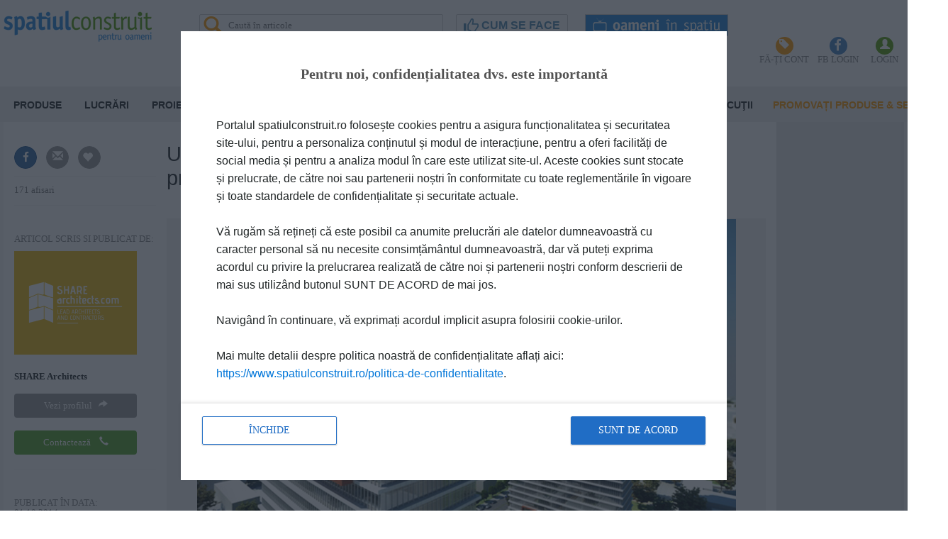

--- FILE ---
content_type: text/html; charset=UTF-8
request_url: https://www.spatiulconstruit.ro/articol/unul-dintre-cei-mai-importanti-specialisti-internationali-in-proiectarea-cladirilor-inalte-la-riff-2014/16532
body_size: 108172
content:
<!DOCTYPE html>
<html xmlns="http://www.w3.org/1999/xhtml" lang="ro" class="">
<head>
    <meta http-equiv="Content-Type" content="text/html; charset=utf-8"/>
        <link rel="sitemap" type="application/xml" title="Sitemap" href="/sitemap.php" />
<meta property="fb:app_id" content="1514722775509443" />
<meta name="facebook-domain-verification" content="na72lodaax74b8vjacs4tws1obgt1o" />
<meta name="viewport" content="width=device-width, initial-scale=1">
<link rel="canonical" href="https://www.spatiulconstruit.ro/articol/unul-dintre-cei-mai-importanti-specialisti-internationali-in-proiectarea-cladirilor-inalte-la-riff-2014/16532">
<meta property="og:url" content="https://www.spatiulconstruit.ro/articol/unul-dintre-cei-mai-importanti-specialisti-internationali-in-proiectarea-cladirilor-inalte-la-riff-2014/16532">
<meta property="og:type" content="article" />
<meta property="og:image" content="https://storage.spatiulconstruit.ro/storproc/stire/4a/4a8f48db79dcbdd919936463fd6086cc/16532/poza_liste_stire/46238/1_46238.jpg" />
<meta property="og:image:secure_url" content="https://storage.spatiulconstruit.ro/storproc/stire/4a/4a8f48db79dcbdd919936463fd6086cc/16532/poza_liste_stire/46238/1_46238.jpg" />
<meta property="og:image:type" content="image/jpeg" />
<meta property="og:image:width" content="760" />
<meta property="og:image:height" content="490" />
<meta property="og:image" content="https://storage.spatiulconstruit.ro/storproc/gallery/57/5798df74de9eda02fcf3d1ffb13201fd/15307/gallery_item/99290/proiectul_b.s.r_3_4_99290.jpg" />
<meta property="og:image" content="https://storage.spatiulconstruit.ro/storproc/gallery/57/5798df74de9eda02fcf3d1ffb13201fd/15307/gallery_item/99287/proiectul_b.s.r_3_4_3_99287.jpg" />
<meta property="og:image" content="https://storage.spatiulconstruit.ro/storproc/gallery/57/5798df74de9eda02fcf3d1ffb13201fd/15307/gallery_item/99286/proiectul_b.s.r_3_4_2_99286.jpg" />
<meta property="og:image" content="https://storage.spatiulconstruit.ro/storproc/gallery/a2/a2fe4a2da6142e344912c6636a8f4758/15308/gallery_item/99289/profile_99289.jpg" />
<meta property="og:title" content="Unul dintre cei mai importanti specialisti internationali in proiectarea cladirilor inalte, la RIFF 2014" />
<meta property="og:description" content="Avner Yashar este directorul unuia dintre cele mai importante birouri de arhitectura moderna din Israel, specializat in planificarea si constructia cladirilor inalte. 
   
 Arhitectul va prezenta la RIFF 2014 proiectul B.S.R 3+4, Bnei Brak, un complex de birouri compus din doua cladiri, de 35 si respectiv 39 de etaje de inalta clasa. 
   
 Fatada proiectului B.S.R 3+4 este caracterizata de un plafon floor-to-floor, eficient energetic si de un perete cortina din sticla. Centrul cladirii..." />    
<meta name="description" content="Articol scris si publicat de SHARE Architects Publicat: 01.10.2014 Avner Yashar este directorul unuia dintre cele mai importante birouri de arhitectura moderna din Israel, specializat in planificarea si constructia cladirilor inalte. Arhitectul va prezenta la RIFF 2014 proiectul B.S.R 3+4, Bnei Brak" />        
	<script>
		var loaded_css_files	=	["\/css\/design\/ie.css","\/css\/bootstrap.css","\/css\/default.css","\/css\/obiect.css","\/css\/layout.css","\/css\/player.css","\/css\/detalii.css","\/css\/design\/browser_lista.css","\/css\/design\/menu_clasificari_produse.css","\/js\/jquery\/fancybox\/jquery.fancybox-1.3.4.css","\/css\/header_spatiulconstruit2.css","\/css\/sub-header.css","\/css\/bootstrap.icons.css","\/css\/my_autocomplete_tabbed.css","\/css\/chenar-arrow.css","\/css\/font-awesome.css","\/css\/homepage_proiecte_noi_meniu.css","\/css\/homepage_produse_noi_meniu.css","\/css\/stiri\/breadcrumb-stire.css","\/css\/stiri\/detalii_stire.css","\/css\/produs\/bara_retele_sociale.css","\/css\/lista_browser_produse.css","\/css\/favorite.css","\/css\/produs\/share.css","\/css\/bootstrap-social.css","\/css\/share.css","\/css\/bara_relete_sociale_fisier.css","\/css\/bara_retele_sociale_down.css","\/css\/design\/vizualizare_stire_full.css","\/css\/jquery\/themes\/base\/ui.all.css","\/css\/vizualizari\/galerii.css","\/css\/vizualizari\/vizualizare_galerie_default.css","\/css\/galerii\/player-galerii.css","\/css\/galerii\/detalii-galerii.css","\/css\/vizualizari\/vizualizare_galerie_orizontala.css","\/css\/forum\/form.css","\/js\/jquery\/jquery-tooltip\/jquery.tooltip.css","\/css\/forum.css","\/css\/forum\/jquery.fileupload-ui.css","\/css\/stiri\/vizualizare_stire_in_sub_content.css","\/css\/design\/footer.css","\/css\/floating_message.css","\/css\/last.css","\/css\/acord-confidentialitate-popup.css","\/css\/non-local.css","\/css\/user-ne-admin.css"];
	</script>
	<style data-m-time="2025-12-09T11:02:39+02:00" >

/*** /var/www/next/root/css/design/ie.css ***/
.innertube {
	margin: 0px; /*Margins for inner DIV inside each column (to provide padding)*/
	margin-top: 0;
}
#maincontainerProduse {
	width: 1228px; /*Width of main container*/
	margin: 0 auto; /*Center container on page*/
}
#contentwrapperProduse {
	float: left;
	width: 100%;
}
#contentcolumnProduse {
	margin-right: 638px; /*Set right margin to RightColumnWidth*/
}
#rightcolumnProduse {
	float: left;
	width: 638px; /*Width of right column*/
	margin-left: -638px; /*Set left margin to -(RightColumnWidth) */
}
.innertubeProduse {
	margin: 0px; /*Margins for inner DIV inside each column (to provide padding)*/
}
#maincontainerHProdus {
	width: 1228px; /*Width of main container*/
	margin: 0 auto; /*Center container on page*/
}
#contentwrapperHProdus {
	float: left;
	width: 100%;
}
#contentcolumnHProdus {
	margin-right: 638px; /*Set right margin to RightColumnWidth*/
}
#rightcolumnHProdus {
	float: left;
	width: 287px; /*Width of right column*/
	margin-left: -297px; /*Set left margin to -(RightColumnWidth) */
}
.innertubeHProdus {
	margin: 0px; /*Margins for inner DIV inside each column (to provide padding)*/
}
img.displayed {
	display:block;
	margin-left:auto;
	margin-right:auto;
	margin-top:5px;
}
#corpHeader {
	
}
#corpFooter {
	
}
.produseBlocDRT .titlu {
	margin-bottom:0px;
}
.produseBlocDRT {
	margin-bottom:45px;
}
.border_actiuni_gama {
	padding-top:5px;
	padding-bottom:5px;
	border-top:1px solid #c7c7c7;
	border-bottom:1px solid #c7c7c7;
}
.imagine_actiune {
	float:left;
	margin-right:10px;
	cursor:pointer;
}
.container_header_gama {
	margin-top:40px;
}
.container_sigla {
	float:left;
	padding-right:43px;
}
a.linkuri_interne_cautare {
	color:#0075D8 !important;
}
.info_text_detalii_produs {
	font-family:Ubuntu;
	font-size:12px;
	text-align:left;
	line-height:23px;
	color:#aaa6a7;
}
.corp_explorator_nivel_1_mij ul.special li {
	color:#212627;
	list-style: inside disc;
	text-align:left;
	cursor:pointer;
}
.corp_explorator_nivel_1_mij ul.special li.over {
	text-decoration:underline;
}
.corp_explorator_nivel_1_mij ul.special li span {
	color:#212627;
	font-size:12px;
	line-height:20px;
}
.corp_explorator_nivel_1_mij ul.special li span a {
	color:#212627;
}
.corp_folder_de_poze_simpluMij {
	background-image:url(/images/corpFolderDePozeMij.png);
	background-repeat:repeat-y;
	width:876px;
}
.container_simbol_si_numar_de_obiecte_continute {
	float:right;
	margin-right:30px;
	padding-top:20px;
	font-family:Ubuntu;
	font-size:18px;
	color:#999999;
	line-height:25px;
	font-weight:bold;
	text-align:center;
}
.container_simbol_si_numar_de_obiecte_continute.over {
	cursor:pointer;
	background-color:#f4f6fa;
	color:#9eadbb
}
.header_widget_cautare_rapida {
	background-image:url(/images/produseCautareHeader.png);
	background-repeat:no-repeat;
	width:579px;
	height:64px;
}
.corp_widget_cautare_rapida {
	background-image:url(/images/produseCautareMij.png);
	background-repeat:repeat-y;
	width:579px;
	height:200px;
}
.footer_widget_cautare_rapida {
	background-image:url(/images/produseCautareJos.png);
	background-repeat:no-repeat;
	width:579px;
	height:6px;
}
.titlu_widget_cautare_rapida {
	font-family:Ubuntu;
	font-size:22px;
	font-weight:bold;
	padding-left:20px;
	text-align:left;
	line-height:60px;
}
.container_foto_player_left {
	float:left;
	padding-right:10px;
	font-family:Ubuntu;
	font-size:12px;
	text-align:left;
	line-height:15px;
	padding-left:20px;
	padding-top:5px;
	width:250px;
	overflow:auto;
	height:auto;
}
.container_preview_foto_mica {
	font-weight:bold;
	position:absolute;
	bottom:20px;
	width:250px;
}
.container_off .stg {
	background-image:url(/images/headerStg.png);
	background-repeat:no-repeat;
	margin-left:3px;
	width:2px;
	height:41px;
	float:left;
	overflow:hidden;
}
.container_off .corp {
	background-image:url(/images/headerCorp.png);
	background-repeat:repeat-x;
	width:1224px;
	height:41px;
	float:left;
	overflow:hidden;
}
.container_off .drt {
	background-image:url(/images/headerDrt.png);
	background-repeat:no-repeat;
	width:2px;
	height:41px;
	float:left;
	overflow:hidden;
}
.container_on .stg {
	background-image:url(/images/headerStgActiv.png);
	background-repeat:no-repeat;
	margin-left:3px;
	width:2px;
	height:71px;
	float:left;
	overflow:hidden;
}
.container_on .corp {
	background-image:url(/images/headerCorpActiv.png);
	background-repeat:repeat-x;
	width:1224px;
	height:71px;
	float:left;
	overflow:hidden;
}
.container_on .corp .tabStg {
	background-image:url(/images/tabColtStg.png);
	background-repeat:no-repeat;
	width:3px;
	height:71px;
	float:left;
	overflow:hidden;
}
.container_on .corp .tabCorp {
	background-image:url(/images/tabCorp.png);
	background-repeat:repeat-x;
	width:3px;
	height:71px;
	float:left;
	overflow:hidden;
	width:60px;
}
.container_on .corp .tabDrt {
	background-image:url(/images/tabColtDrt.png);
	background-repeat:no-repeat;
	width:3px;
	height:71px;
	float:left;
	overflow:hidden;
}
.container_on .drt {
	background-image:url(/images/headerDrtActiv.png);
	background-repeat:no-repeat;
	width:2px;
	height:71px;
	float:left;
	overflow:hidden;
}
.container_descriere_lunga_produs {
	border-bottom:1px solid #c7c7c7;
}
.titlu_lista_de_documentatii_simpla {
	font-size:18px;
	font-weight:bold;
	text-align:left;
	color:#212627;
	line-height:20px;
	margin-bottom:10px;
}
.sageataStg {
	background-image:url(/images/sageataStgNormala.png);
	background-repeat:no-repeat;
	width:25px;
	height:45px;
}
.sageataDrt {
	background-image:url(/images/sageataDrtNormala.png);
	background-repeat:no-repeat;
	width:25px;
	height:45px;
}
.sageataDrt.over {
	background-image:url(/images/sageataDrtActiva.png);
	cursor:pointer;
}
.sageataStg.over {
	background-image:url(/images/sageataStgActiva.png);
	cursor:pointer;
}
.sageataDrt.disabled {
	background-image:url(/images/sageataDrtInactiva.png);
}
.sageataStg.disabled {
	background-image:url(/images/sageataStgInactiva.png);
}
.container_sageti {
	float:left;
	margin-right:15px;
}
.breadcrumbs_lista_documentatii {
	font-family:Ubuntu;
	font-size:12px;
	line-height:20px;
	color:#0075d8;
	text-align:left;
	border-bottom: 1px solid #71b018;
	margin-bottom:30px;
}
a.breadcrumbs_lista_documentatii {
	font-family:Ubuntu;
	font-size:12px;
	line-height:20px;
	color:#0075d8;
	text-align:left;
	border-bottom: 0px;
	margin-bottom:30px;
}
a.breadcrumbs_lista_documentatii.over {
	font-family:Ubuntu;
	font-size:12px;
	line-height:20px;
	color:#0075d8;
	text-align:left;
	border-bottom: 0px;
	margin-bottom:30px;
	text-decoration:underline;
}
.coloana_dreapta_lista_documentatii {
	float:left;
	margin-left:15px;
	width:960px;
}
.coloana_stanga_lista_documentatii {
	width:240px;
	float:left;
	margin-left:10px;
}
.container_tabel_de_documentatii {
	border-top: 1px solid #71b018;
	border-bottom: 1px solid #71b018;
	padding-top:10px;
	margin-bottom:30px;
}
.container_mare_tabel_documentatii {
	border-bottom: 1px solid #71b018;
	margin-bottom:30px;
}
.sectiunea_curenta {
	color:#71b018;
	font-weight:bold;
}
td {
	padding-left:0px;
	padding-top:0px;
}
.titlu_lista_de_documentatii {
	font-size:18px;
	font-weight:bold;
	text-align:left;
	color:#0176d9;
	padding-top:10px;
	padding-left:15px;
	line-height:20px;
	margin-bottom:10px;
}
a.titlu_lista_de_documentatii {
	font-size:18px;
	font-weight:bold;
	text-align:left;
	color:#0176d9;
	padding-top:10px;
	padding-left:0px;
	line-height:20px;
	margin-bottom:10px;
}
.link_catre_pagina_de_documentatii {
	text-align:right;
	font-size:11px !important;
	width:415px;
	border-top:2px solid white;
	border-bottom:2px solid white;
	margin-right:10px;
	margin-top:20px;
}
a.link_catre_pagina_de_documentatii {
	color:#0176d9;
	font-weight:bold;
	border:none !important;
	margin:2px !important;
}
/*
eliminat de gica
*/
/*
.container_documentatie_mare_homepage_documentatii {
	border:0px;
	overflow:hidden;
	padding:1px !important;
	text-align:left;
	display:inline-block;
	width: 260px;
	overflow:hidden;
	float:left;
	margin-bottom:30px;
}
.coloana1-doua-coloane .container_documentatie_mare_homepage_documentatii {
	border:0px;
	overflow:hidden;
	padding:1px !important;
	text-align:left;
	display:inline-block;
	width: 260px;
	overflow:hidden;
	float:left;
	margin-bottom:30px;
	margin-right:0px;
	margin-left:0px;
}*/
.container_produs {
	margin-bottom:20px;
	width:590px;
}
.breadcrumbs_lista_produse {
	font-family:Ubuntu;
	font-size:12px;
	line-height:20px;
	color:#0075d8;
	text-align:left;
	border-bottom: 1px solid #71b018;
	margin-bottom:20px;
}
.sectiunea_curenta {
	color:#71b018;
	font-weight:bold;
}
.partea_stanga_a_coloanei_drepte {
	float:left;
}
.partea_dreapta_a_coloanei_drepte {
	float:left;
	margin-left:60px;
}
.coloana_stanga_lista_produse {
	width:240px;
	float:left;
	margin-left:10px;
}
.coloana_dreapta_lista_produse {
	float:left;
	margin-left:15px;
}
.container_lista_produse {
	border-top:1px dotted #999999;
	margin-top:10px;
}
.sageataStg_lista_produse_1.over {
	background-image:url(/images/sageataDrtInactiva.png);
}
.container_sageti_lista_produse_1 {
	float:left;
	margin-top:10px;
}
.link_catre_pagina_cu_produse_din_lista_1 {
	font-family: "Ubuntu", -apple-system, BlinkMacSystemFont, "Segoe UI", "Roboto", "Oxygen", "Cantarell", "Fira Sans", "Droid Sans", "Helvetica Neue", sans-serif;
	font-size:12px;
	font-weight:bold;
	color:#0176D9;
	text-align:right;
	width:579px;
	border-top:1px dotted #999999;
	border-bottom:1px dotted #999999;
}
a.link_catre_pagina_cu_produse_din_lista_1 {
	font-family: "Ubuntu", -apple-system, BlinkMacSystemFont, "Segoe UI", "Roboto", "Oxygen", "Cantarell", "Fira Sans", "Droid Sans", "Helvetica Neue", sans-serif;
	font-size:12px;
	font-weight:bold;
	color:#0176D9;
	border:none;
}
a.link_catre_pagina_cu_produse_din_lista_1.over {
	font-family: "Ubuntu", -apple-system, BlinkMacSystemFont, "Segoe UI", "Roboto", "Oxygen", "Cantarell", "Fira Sans", "Droid Sans", "Helvetica Neue", sans-serif;
	font-size:12px;
	font-weight:bold;
	color:#0176D9;
	text-decoration:underline;
}
.titlu_lista_stiri_1 {
	text-decoration:none;
	padding:0px;
	border-bottom: 5px solid black;
	font-size:14px;
	margin-bottom:10px;
	text-align:left;
	font-family: "Ubuntu", -apple-system, BlinkMacSystemFont, "Segoe UI", "Roboto", "Oxygen", "Cantarell", "Fira Sans", "Droid Sans", "Helvetica Neue", sans-serif;
	font-weight:bold;
}
a.titlu_lista_stiri_1 {
	font-size:14px;
	color:#212627;
	border:0px;
}
div.titlu_lista_stiri_1 a.titlu_lista_stiri_1 span.link {
	color: white;
}
div.titlu_lista_stiri_1 a.titlu_lista_stiri_1.over span.link {
	color:#212627;
}
.titlu_lista_stiri_3 {
	text-decoration:none;
	padding:0px;
	border-bottom: 5px solid #0075d8;
	font-size:14px;
	margin-bottom:10px;
	text-align:left;
	font-family: "Ubuntu", -apple-system, BlinkMacSystemFont, "Segoe UI", "Roboto", "Oxygen", "Cantarell", "Fira Sans", "Droid Sans", "Helvetica Neue", sans-serif;
	font-weight:bold;
}
a.titlu_lista_stiri_3 {
	font-size:14px;
	color:#0075d8;
	border:0px;
}
a.titlu_lista_stiri_3.over {
	font-size:14px;
	color:#0075d8;
	border:0px;
}
div.titlu_lista_stiri_3 a.titlu_lista_stiri_3 span.link {
	color: white;
}
div.titlu_lista_stiri_3 a.titlu_lista_stiri_3.over span.link {
	color: #0075d8;
}
.videotecaStgHeader {
	background-image:url(/images/videotecaStgHeader.png);
	background-repeat:no-repeat;
	width:7px;
	height:48px;
	float:left;
}
.videotecaMijHeader {
	background-image:url(/images/videotecaMijHeader.png);
	background-repeat:repeat-x;
	width:286px;
	height:48px;
	float:left;
}
.videotecaDrtHeader {
	background-image:url(/images/videotecaDrtHeader.png);
	background-repeat:no-repeat;
	width:7px;
	height:48px;
	float:left;
	color:#212627;
	font-weight:normal;
}
.videotecaStg {
	background-image:url(/images/videotecaStg.png);
	background-repeat:no-repeat;
	width:7px;
	height:300px;
	float:left;
}
.videotecaMij {
	background-image:url(/images/videotecaMij.png);
	background-repeat:repeat-x;
	width:286px;
	height:300px;
	float:left;
}
.videotecaDrt {
	background-image:url(/images/videotecaDrt.png);
	background-repeat:no-repeat;
	width:7px;
	height:300px;
	float:left;
}
.headerVideoteca {
	background-image:url(/images/headerVideoteca.png);
	background-repeat:no-repeat;
	height:46px;
	margin-left:10px;
}
/*.link_catre_pagina_cu_stiri_video {
	text-align:right;
	font-size:11px !important;
	width:415px;
	margin-right:6px;
	border-top:1px solid #cce1f5;
	border-bottom:0px;
	padding-top:3px;
	width:auto
}
a.link_catre_pagina_cu_stiri_video {
	color:#0176d9;
	font-weight:bold;
	border:none !important;
	margin-right:2px !important;
	margin-bottom:2px !important;
	margin-top:2px !important;
	margin-left:7px;
}
*/
.titlu_lista_video_simpla {
	font-size:18px;
	font-weight:bold;
	text-align:left;
	color:#212627;
	line-height:20px;
	margin-bottom:10px;
}
.background_lista_video_simpla {
	background-image:url(/images/backgroundMaterialeVideo.png);
	background-repeat:repeat-x;
	height:185px;
	margin-bottom:40px;
}
.container_titlu_media_player {
	background:#ebeffa;
	width:1216px;
	font-family:Ubuntu;
	font-size:18px;
	font-weight:bold;
	color:#212627;
	text-align:left;
	line-height:30px;
	margin-top:20px;
	padding-left:12px;
	margin-right:2px;
	border-bottom:1px solid #aac0e9;
	border-top:1px solid #6b8fdb;
}
.scurtaturi_media_player {
	float:right;
	margin-right:10px;
	margin-bottom:5px;
	margin-top:5px;
}
.media_player_video {
	background-image:url(/images/media_player_video.png);
	background-repeat:no-repeat;
	width:640px;
	height:387px;
	padding-bottom:50px;
}
.container_media_player {
	padding-bottom:20px;
}
.descriere_nume_produs {
	text-align:left;
	padding-left:15px;
	padding-top:10px;
	padding-bottom:20px;
	float:left;
}
.background_stanga_obiect_stanga {
	background-image:url(/images/lista_produse_stanga.png);
	background-repeat:no-repeat;
	width:7px;
	height:505px;
	float:left;
}
.background_mijloc_obiect_stanga {
	background-image:url(/images/lista_produse_mijloc.png);
	background-repeat:repeat-x;
	width:200px;
	height:505px;
	float:left;
}
.background_dreapta_obiect_stanga {
	background-image:url(/images/lista_produse_dreapta.png);
	background-repeat:no-repeat;
	width:7px;
	height:505px;
	float:left;
}
.pozaSauPreviewRecomandari {
	width:235px;
	height:156px;
	margin-top:8px;
	margin-left:5px;
	margin-right:5px;
	margin-bottom:16px;
	position:relative;
}
.margine_stanga_taburi {
	background-image:url(/images/capat_stanga_lista_documentatii.png);
	background-repeat:no-repeat;
	width:6px;
	height:42px;
	float:left;
}
.tab_activ_stanga {
	background-image:url(/images/tab_activ_stanga.png);
	background-repeat:no-repeat;
	width:3px;
	height:42px;
	float:left;
}
.tab_activ_mijloc {
	background-image:url(/images/tab_activ_mijloc.png);
	background-repeat:repeat-x;
	width:150px;
	height:42px;
	float:left;
	font-family:Ubuntu;
	color:#0075d9;
	font-weight:bold;
	line-height:23px;
	text-align:left;
	padding-left:5px;
}
.tab_activ_dreapta {
	background-image:url(/images/tab_activ_dreapta.png);
	background-repeat:no-repeat;
	width:3px;
	height:42px;
	float:left;
}
.separator_taburi {
	background-image:url(/images/separator_tab-uri.png);
	background-repeat:no-repeat;
	width:12px;
	height:42px;
	float:left;
}
.tab_inactiv_stanga {
	background-image:url(/images/tab_inactiv_stanga.png);
	background-repeat:no-repeat;
	width:3px;
	height:42px;
	float:left;
}
.tab_inactiv_mijloc {
	background-image:url(/images/tab_inactiv_mijloc.png);
	background-repeat:repeat-x;
	width:150px;
	height:42px;
	float:left;
	font-family:Ubuntu;
	color:#ffffff;
	font-weight:bold;
	line-height:23px;
	text-align:left;
	padding-left:5px;
}
.tab_inactiv_dreapta {
	background-image:url(/images/tab_inactiv_dreapta.png);
	background-repeat:no-repeat;
	width:3px;
	height:42px;
	float:left;
}
.margine_dreapta_taburi {
	background-image:url(/images/capat_dreapta_lista_documentatii.png);
	background-repeat:no-repeat;
	width:9px;
	height:42px;
	float:left;
}
.titlu_sectiune_tabs {
	font-family:Ubuntu;
	font-size:22px;
	font-weight:bold;
	text-align:left;
	line-height:30px;
	padding-left:15px;
	margin-bottom:10px;
	margin-top:30px;
}
.titluPublicitate {
	background-image:url(/images/titluPublicitate.png);
	background-repeat:repeat-x;
	height:22px;
	overflow:hidden;
}
.content_banner {
	background-image:url(/images/background_banner.png);
	background-repeat:repeat-x;
	height:171px;
	overflow:hidden;
	margin-bottom:20px;
}
.container_documentatie_mare {
	border:0px;
	overflow:hidden;
	padding:1px !important;
	text-align:left;
	display:inline-block;
	width: 275px;
	overflow:hidden;
	margin-left:15px;
	float:left;
	height: 390px;
}
.titlu_documentatie_mare {
	font-size:12px;
	text-align:left;
	line-height:15px;
	font-weight:normal;
	color:#212627;
}
a.titlu_documentatie_mare {
	font-size:12px;
	text-align:left;
	line-height:15px;
	color:#212627;
	font-weight:bold;
}
/*
.coloana1-doua-coloane .container_documentatie {
	border:0px;
	overflow:hidden;
	text-align:left;
	display:inline-block;
	width: 117px;
	overflow:hidden;
	margin-left:40px;
	float:left;
	height:230px;
	margin-bottom:4px;
}
.container_documentatie_biblioteca_media {
	border:0px;
	overflow:hidden;
	padding:1px !important;
	text-align:left;
	display:inline-block;
	width: 121px;
	overflow:hidden;
	float:left;
}
.container_documentatie_homepage_documentatii {
	border:0px;
	overflow:hidden;
	padding:1px !important;
	text-align:left;
	display:inline-block;
	width: 121px;
	overflow:hidden;
	margin-left:15px;
	float:left;
	margin-bottom:20px;
}
.container_documentatie_lista_documentatii {
	border:0px;
	overflow:hidden;
	padding:1px !important;
	text-align:left;
	display:inline-block;
	width: 145px;
	overflow:hidden;
	float:left;
}
.documenteChenar {
	background-image:url(/images/documentatiePreview.png);
	background-repeat:no-repeat;
	width:117px;
	height:149px;
	float:left;
}
.pozaSauPreview {
	width:102px;
	height:134px;
	margin-top:5px;
	margin-left:5px;
	position:relative;
}
.nrPag {
	background-image:url(/images/background_nr_pag.png);
	background-repeat:no-repeat;
	width:31px;
	height:17px;
	position:absolute;
	border-left:2px solid #bfbfbf;
	border-top:2px solid #bfbfbf;
	margin-top:116px;
	margin-left:72px;
	font-size:9px;
	text-align:center;
}*/
/*.container_titlu_documentatie {
	border:medium none;
	font-size:12px;
	font-weight:bold;
	padding:2px !important;
	display:inline-block;
	line-height:1em;
	width:117px !important;
	color:#0176d9;
	cursor:pointer;
	text-align:left;
	margin-top:10px;
}
.container_titlu_documentatie.over {
	text-decoration:underline;
	color:#212627;
}
.container_titlu_documentatie.over a {
	text-decoration:underline;
	color:#212627;
}
*/
.titlu_documentatie {
	font-size:12px;
	text-align:left;
	line-height:15px;
	font-weight:normal;
}
a.titlu_documentatie {
	font-size:12px;
	text-align:left;
	line-height:15px;
	color:#212627;
	font-weight:normal;
}
.buton_produse {
	background-image:url(/images/butonProduse.png);
	background-repeat:no-repeat;
	width:111px;
	height:19px;
	cursor:pointer;
}
.poza_stanga_gama {
	float:left;
}
.poza_dreapta_gama {
	float:right;
}
.descriere_scurta_gama_2 {
	font-size:12px;
	text-align:left;
	line-height:20px;
	font-weight:normal;
	padding-top:10px;
}
.container_text_preview_mare .titlu_stire {
	font-size:12px;
	text-align:left;
	line-height:12px;
	color:#212627;
	font-weight:normal;
}
.container_text_preview_mare.over {
	text-decoration:underline;
	color:#212627;
	position:relative;
}
.container_text_preview_mare.over a {
	text-decoration:underline;
	color:#212627;
}
.titlu_produs_preview_mare {
	font-size:12px;
	text-align:left;
	line-height:20px;
	font-weight:normal;
}
a.titlu_produs_preview_mare {
	font-size:12px;
	text-align:left;
	line-height:15px;
	color:#212627;
	font-weight:normal;
}
.preview_marca {
	margin-right:20px;
}
.newsletterChenar {
	background-image:url(/images/chenarNewsletter.png);
	background-repeat:no-repeat;
	width:315px;
	height:402px;
	float:left;
}
.newsletterPreview {
	width:297px;
	height:383px;
	margin-top:5px;
	margin-left:-7px;
	position:relative;
}
.newsletterMij ul.special li.over span a {
	text-decoration:underline;
}
.link_catre_pagina_newsletterului {
	font-family: "Ubuntu", -apple-system, BlinkMacSystemFont, "Segoe UI", "Roboto", "Oxygen", "Cantarell", "Fira Sans", "Droid Sans", "Helvetica Neue", sans-serif;
	font-size:12px;
	font-weight:bold;
	color:#0176D9;
	border:0px;
	padding-top:7px;
	width:auto;
}
a.link_catre_pagina_newsletterului {
	font-family: "Ubuntu", -apple-system, BlinkMacSystemFont, "Segoe UI", "Roboto", "Oxygen", "Cantarell", "Fira Sans", "Droid Sans", "Helvetica Neue", sans-serif;
	font-size:12px;
	font-weight:bold;
	color:#0176D9;
}
a.link_catre_pagina_newsletterului.over {
	font-family: "Ubuntu", -apple-system, BlinkMacSystemFont, "Segoe UI", "Roboto", "Oxygen", "Cantarell", "Fira Sans", "Droid Sans", "Helvetica Neue", sans-serif;
	font-size:12px;
	font-weight:bold;
	color:#0176D9;
	text-decoration:underline;
}
.titlu_vizualizare_newsletter_mare {
	color:#0176d9;
	padding-top:10px;
	font-size:18px;
	font-weight:bold;
	text-align:left;
	line-height:20px;
	padding-bottom:10px;
	padding-left:10px;
}
a.titlu_vizualizare_newsletter_mare {
	font-size:18px;
	font-weight:bold;
	text-align:left;
	padding-bottom:10px;
	color:#212627;
	padding-left:10px;
}
.link_catre_pagina_de_abonare_la_newsletter {
	color:#0176d9;
	padding-top:30px;
	font-size:18px;
	font-weight:bold;
	text-align:left;
	line-height:20px;
	padding-bottom:10px;
	padding-left:10px;
}
a.link_catre_pagina_de_abonare_la_newsletter {
	font-size:18px;
	font-weight:bold;
	text-align:left;
	padding-bottom:10px;
	color:#0176d9;
	padding-top:30px;
	padding-left:10px;
}
.container_newsltter {
	margin-top:10px;
	padding-left:10px;
}
.container_stiri_newsletter {
	width:210px;
	float:left;
	margin-left:20px;
}
ul.vizualizare_newsletter_preview_mare li {
	color:#0176d9;
	list-style: inside square;
	text-align:left;
	border-bottom:1px dotted #c7c7c7;
	padding-bottom:5px;
	padding-top:10px;
	cursor:pointer;
}
ul.vizualizare_newsletter_preview_mare li.over {
	background:#ecf5fa;
}
ul.vizualizare_newsletter_preview_mare li span {
	color:#212627;
	font-size:12px;
	line-height:20px;
}
ul.vizualizare_newsletter_preview_mare li span a {
	color:#212627;
}
.primul_titlu_din_newsletter {
	padding-top:10px;
}
.imagine_din_folder_simplu {
	vertical-align:middle;
	margin-right:5px;
	margin-left:15px;
	float:left;
	border:5px solid white;
}
.container_stire_video {
	padding-top:25px;
	padding-bottom:20px;
	border-bottom:1px dotted #c7c7c7;
	width:284px;
	height:89px;
}
.container_stire_video.ultima {
	border-bottom:0px;
}
.chenar_preview_stire_video {
	background-image:url(/images/chenarVideoHP.PNG);
	background-repeat:no-repeat;
	width:143px;
	height:89px;
	float:left;
}
.preview_stire_video {
	width:125px;
	height:79px;
	margin-right:4px;
	margin-top:3px;
}
.titlu_stire_video {
	font-size:12px;
	text-align:left;
	line-height:20px;
	font-weight:normal;
	float:right;
	width:130px;
}
a.titlu_stire_video {
	font-size:12px;
	text-align:left;
	line-height:20px;
	color:#212627;
	font-weight:normal;
	float:right;
	width:130px;
}
.primul_titlu {
	padding-top:10px;
}
.chenar_preview_video_lista_simpla {
	background-image:url(/images/chenarVideoHP.PNG);
	background-repeat:no-repeat;
	width:194px;
	height:121px;
	float:left;
	margin-top:20px;
	margin-left:20px;
}
.aliniere_preview_video_lista_simpla {
	margin-left:7px;
	margin-top:3px;
}
.container_mijloc_hpp {
	width:254px;
}
.nume_produs_biblioteca_media {
	font-weight:bold;
}
.nume_firma_biblioteca_media {
	font-weight:bold;
	margin-bottom:10px;
}
.container_documentatie_anterioara_foto_player {
	float:left;
	margin-right:10px;
}
.container_alte_documentatii_foto {
	margin-top:20px;
}
.container_documentatie_urmatoare_foto_player {
	float:right;
}
.container_link-uri_utile_foto_player {
	border-left:2px solid #b1c3eb;
	float:left;
	text-align:center;
	width:934px;
	background-color:#f8f9fd;
}
.container_scurtaturi_foto_player {
	border-bottom:1px solid #b1c3eb;
}
.container_preview_imagini_foto_player {
	overflow:auto;
	text-align:center
}
.preview_poza_mare_foto_player {
	padding-top:27px;
	padding-bottom:27px;
	height:441px;
}
.container_poze_mici_foto_player {
	border-top:1px solid #b0c3eb;
	padding-top:17px;
	padding-bottom:22px;
}
.preview_documentatie_foto {
	background-image:url(/images/chenarPoza.png);
	background-repeat:no-repeat;
	width:159px;
	height:190px;
	float:left;
}
.preview_img_documentatie_foto {
	margin-right:19px;
	margin-top:33px;
}
.preview_imagine_mica_foto_player {
	border:1px solid #dbe3f3;
	float:left;
	margin-left:20px;
	margin-right:20px;
}
.filtru_nivel1 {
	font-family:Ubuntu;
	font-size:13px;
	line-height:20px;
	color:#212627;
	text-align:left;
	font-weight:normal;
	padding-left:5px;
}

.container_header_dreapta_lista_produse {
	margin-bottom:40px;
}

.container_stire_video_lista_video {
	width:180px;
	margin-right:25px;
	margin-left:25px;
	margin-bottom:30px;
	float:left;
}
.container_stire_video_lista_video {
	float:left;
	margin-left:15px;
	margin-right:12px;
	text-align:left;
	font-family:Ubuntu;
	font-size:12px;
	color:#212627;
	line-height:14px;
}
.chenar_stire_video_lista_video {
	margin-top:20px;
	border:5px solid gray;
	height:70px;
}
.preview_video_lista_video {
	text-align:center;
	background-color:#212627;
}
.pretabs {
	background-image:url(/images/backgrond_before_tabs.png);
	background-repeat:repeat-x;
	width:213px;
	height:30px;
	font-size:18px;
	font-weight:bold;
	line-height:18px;
	float:left;
}
.tabs {
	background-image:url(/images/background_tabs.png);
	background-repeat:repeat-x;
	padding-left:3px;
	padding-right:3px;
	width:114px;
	height:25px;
	float:left;
	border:1px solid #cccccc;
	margin-top:4px;
	text-align:center;
	font-weight:bold;
	color:#0075d8;
	line-height:25px;
}
.right-column_cautare {
	background-image:url(/images/background_coloanaDRT_cautare.png);
	background-repeat:repeat-y;
	background-position:top left;
}
.titlu_stire_browser {
	font-family:Ubuntu;
	font-size:13px;
	line-height:20px;
	text-align:left;
	font-weight:normal;
	float:left;
	width:200px;
}
.titlu_stire_browser, .titlu_stire_browser a {
	color:#212627;
}
.tip_filtru_2_detaliu_stire {
	font-family:Ubuntu;
	font-size:13px;
	font-weight:bold;
	color:white;
	text-align:left;
	line-height:24px;
	background-color:#c7c7c7;
	border-bottom:1px solid #c7c7c7;
	padding-left:3px;
	margin-bottom:1px;
}
.container_mare_browsing_lista_stiri {
	border-top:1px solid #c7c7c7;
	padding-top:1px;
}
.container_header_dreapta_detaliu_stire {
	margin-bottom:40px;
}
.alte_filtre_detaliu_stire {
	width:925px;
	margin-right:20px;
	border-top:1px dotted #cccccc;
	border-bottom:1px dotted #cccccc;
	margin-top:10px;
	font-family:Ubuntu;
	font-size:12px;
	text-align:left;
	padding-top:3px;
	padding-bottom:3px;
}
.scurtaturi_media {
	float: right;
	width: auto;
}
.scurtaturi_media img {
	margin-left:3px;
}
.descriere_detaliu_stire {
	color:#212627;
	font-family:Ubuntu;
	font-size:13px;
	font-weight:normal;
	line-height:20px;
	text-align:left;
	width:925px;
}
.player_video_detaliu_stire {
	width:925px;
	height:387px;
	background-color:#f8f9fd;
	padding-top:30px;
	padding-bottom:30px;
	margin-top:20px;
	margin-bottom:20px;
}
.container_foto_detaliu_stire {
	margin-bottom:20px;
}
.container_foto_detaliu_stire img {
	float:left;
	margin-right:20px;
}
.separator_foto_detaliu_stire {
	background-image:url(/images/separator_jos_container_foto_detaliu_stire.png);
	background-repeat:repeat-x;
	height:11px;
	width:925px;
}
td.align_left {
	text-align:left;
}
.background_optiuni_cautare_sus {
	background-image:url(/images/background_optiuni_cautare_sus.png);
	background-repeat:repeat-x;
	width:860px;
	height:52px;
}
.background_optiuni_cautare_jos {
	background-image:url(/images/background_optiuni_cautare_jos.png);
	background-repeat:repeat-x;
	width:860px;
	height:58px;
}
.titlu_pagina_cautare {
	font-size:18px;
	font-weight:bold;
	padding-bottom:20px;
}
.item_cautare {
	padding-left:10px;
}
.item_cautare.categoria {
	margin-left:40px;
}
.item_cautare_in {
	padding-right:10px;
	text-align: right;
}
a.cifre_paginatie {
	color:#000;
	font-weight: bold;
}
.coloana2-doua-coloane .container_documentatie_mare_homepage_documentatii {
	border:0px;
	overflow:hidden;
	padding:1px !important;
	text-align:left;
	display:inline-block;
	width: 256px;
	overflow:hidden;
	float:left;
	margin-bottom:30px;
	margin-right:50px;
	margin-left:0px;
}
.coloana2-doua-coloane .container_documentatie_mare_homepage_documentatii.impar {
	border:0px;
	overflow:hidden;
	padding:1px !important;
	text-align:left;
	display:inline-block;
	width: 256px;
	overflow:hidden;
	float:left;
	margin-bottom:30px;
	margin-right:50px;
	margin-left:0px;
}
.coloana2-doua-coloane .container_documentatie_mare_homepage_documentatii.par {
	border:0px;
	overflow:hidden;
	padding:1px !important;
	text-align:left;
	display:inline-block;
	width: 256px;
	overflow:hidden;
	float:right;
	margin-bottom:30px;
	margin-right:0px;
	margin-left:0px;
}


/*** /var/www/next/root/css/bootstrap.css ***/
/**
 *  Document   : bootstrap
 *  Created on : May 23, 2014, 5:00:47 PM
 *  @author    : Oana-Alexandra GALBENU <oana.galbenu@zvz.ro>
 */
.table {
  width: 100%;
  margin-bottom: 20px;
}
.table > thead > tr > th,
.table > tbody > tr > th,
.table > tfoot > tr > th,
.table > thead > tr > td,
.table > tbody > tr > td,
.table > tfoot > tr > td {
  padding: 8px;
  line-height: 1.42857143;
  vertical-align: top;
  border-top: 1px solid #ddd;
}
.table > thead > tr > th {
  vertical-align: bottom;
  border-bottom: 2px solid #ddd;
}
.table > caption + thead > tr:first-child > th,
.table > colgroup + thead > tr:first-child > th,
.table > thead:first-child > tr:first-child > th,
.table > caption + thead > tr:first-child > td,
.table > colgroup + thead > tr:first-child > td,
.table > thead:first-child > tr:first-child > td {
  border-top: 0;
}
.table > tbody + tbody {
  border-top: 2px solid #ddd;
}
.table .table {
  background-color: #fff;
}
.table-condensed > thead > tr > th,
.table-condensed > tbody > tr > th,
.table-condensed > tfoot > tr > th,
.table-condensed > thead > tr > td,
.table-condensed > tbody > tr > td,
.table-condensed > tfoot > tr > td {
  padding: 5px;
}
.table-bordered {
  border: 1px solid #ddd;
}
.table-bordered > thead > tr > th,
.table-bordered > tbody > tr > th,
.table-bordered > tfoot > tr > th,
.table-bordered > thead > tr > td,
.table-bordered > tbody > tr > td,
.table-bordered > tfoot > tr > td {
  border: 1px solid #ddd;
}
.table-bordered > thead > tr > th,
.table-bordered > thead > tr > td {
  border-bottom-width: 2px;
}
.table-striped > tbody > tr:nth-child(odd) > td,
.table-striped > tbody > tr:nth-child(odd) > th {
  background-color: #f9f9f9;
}
.table-hover > tbody > tr:hover > td,
.table-hover > tbody > tr:hover > th {
  background-color: #f5f5f5;
}
table col[class*="col-"] {
  position: static;
  display: table-column;
  float: none;
}
table td[class*="col-"],
table th[class*="col-"] {
  position: static;
  display: table-cell;
  float: none;
}
.table > thead > tr > td.active,
.table > tbody > tr > td.active,
.table > tfoot > tr > td.active,
.table > thead > tr > th.active,
.table > tbody > tr > th.active,
.table > tfoot > tr > th.active,
.table > thead > tr.active > td,
.table > tbody > tr.active > td,
.table > tfoot > tr.active > td,
.table > thead > tr.active > th,
.table > tbody > tr.active > th,
.table > tfoot > tr.active > th {
  background-color: #f5f5f5;
}
.table-hover > tbody > tr > td.active:hover,
.table-hover > tbody > tr > th.active:hover,
.table-hover > tbody > tr.active:hover > td,
.table-hover > tbody > tr.active:hover > th {
  background-color: #e8e8e8;
}
.table > thead > tr > td.success,
.table > tbody > tr > td.success,
.table > tfoot > tr > td.success,
.table > thead > tr > th.success,
.table > tbody > tr > th.success,
.table > tfoot > tr > th.success,
.table > thead > tr.success > td,
.table > tbody > tr.success > td,
.table > tfoot > tr.success > td,
.table > thead > tr.success > th,
.table > tbody > tr.success > th,
.table > tfoot > tr.success > th {
  background-color: #dff0d8;
}
.table-hover > tbody > tr > td.success:hover,
.table-hover > tbody > tr > th.success:hover,
.table-hover > tbody > tr.success:hover > td,
.table-hover > tbody > tr.success:hover > th {
  background-color: #d0e9c6;
}
.table > thead > tr > td.info,
.table > tbody > tr > td.info,
.table > tfoot > tr > td.info,
.table > thead > tr > th.info,
.table > tbody > tr > th.info,
.table > tfoot > tr > th.info,
.table > thead > tr.info > td,
.table > tbody > tr.info > td,
.table > tfoot > tr.info > td,
.table > thead > tr.info > th,
.table > tbody > tr.info > th,
.table > tfoot > tr.info > th {
  background-color: #d9edf7;
}
.table-hover > tbody > tr > td.info:hover,
.table-hover > tbody > tr > th.info:hover,
.table-hover > tbody > tr.info:hover > td,
.table-hover > tbody > tr.info:hover > th {
  background-color: #c4e3f3;
}
.table > thead > tr > td.warning,
.table > tbody > tr > td.warning,
.table > tfoot > tr > td.warning,
.table > thead > tr > th.warning,
.table > tbody > tr > th.warning,
.table > tfoot > tr > th.warning,
.table > thead > tr.warning > td,
.table > tbody > tr.warning > td,
.table > tfoot > tr.warning > td,
.table > thead > tr.warning > th,
.table > tbody > tr.warning > th,
.table > tfoot > tr.warning > th {
  background-color: #fcf8e3;
}
.table-hover > tbody > tr > td.warning:hover,
.table-hover > tbody > tr > th.warning:hover,
.table-hover > tbody > tr.warning:hover > td,
.table-hover > tbody > tr.warning:hover > th {
  background-color: #faf2cc;
}
.table > thead > tr > td.danger,
.table > tbody > tr > td.danger,
.table > tfoot > tr > td.danger,
.table > thead > tr > th.danger,
.table > tbody > tr > th.danger,
.table > tfoot > tr > th.danger,
.table > thead > tr.danger > td,
.table > tbody > tr.danger > td,
.table > tfoot > tr.danger > td,
.table > thead > tr.danger > th,
.table > tbody > tr.danger > th,
.table > tfoot > tr.danger > th {
  background-color: #f2dede;
}
.table-hover > tbody > tr > td.danger:hover,
.table-hover > tbody > tr > th.danger:hover,
.table-hover > tbody > tr.danger:hover > td,
.table-hover > tbody > tr.danger:hover > th {
  background-color: #ebcccc;
}
@media (max-width: 767px) {
  .table-responsive {
    width: 100%;
    margin-bottom: 15px;
    overflow-x: scroll;
    overflow-y: hidden;
    -webkit-overflow-scrolling: touch;
    -ms-overflow-style: -ms-autohiding-scrollbar;
    border: 1px solid #ddd;
  }
  .table-responsive > .table {
    margin-bottom: 0;
  }
  .table-responsive > .table > thead > tr > th,
  .table-responsive > .table > tbody > tr > th,
  .table-responsive > .table > tfoot > tr > th,
  .table-responsive > .table > thead > tr > td,
  .table-responsive > .table > tbody > tr > td,
  .table-responsive > .table > tfoot > tr > td {
    white-space: nowrap;
  }
  .table-responsive > .table-bordered {
    border: 0;
  }
  .table-responsive > .table-bordered > thead > tr > th:first-child,
  .table-responsive > .table-bordered > tbody > tr > th:first-child,
  .table-responsive > .table-bordered > tfoot > tr > th:first-child,
  .table-responsive > .table-bordered > thead > tr > td:first-child,
  .table-responsive > .table-bordered > tbody > tr > td:first-child,
  .table-responsive > .table-bordered > tfoot > tr > td:first-child {
    border-left: 0;
  }
  .table-responsive > .table-bordered > thead > tr > th:last-child,
  .table-responsive > .table-bordered > tbody > tr > th:last-child,
  .table-responsive > .table-bordered > tfoot > tr > th:last-child,
  .table-responsive > .table-bordered > thead > tr > td:last-child,
  .table-responsive > .table-bordered > tbody > tr > td:last-child,
  .table-responsive > .table-bordered > tfoot > tr > td:last-child {
    border-right: 0;
  }
  .table-responsive > .table-bordered > tbody > tr:last-child > th,
  .table-responsive > .table-bordered > tfoot > tr:last-child > th,
  .table-responsive > .table-bordered > tbody > tr:last-child > td,
  .table-responsive > .table-bordered > tfoot > tr:last-child > td {
    border-bottom: 0;
  }
}

/*** /var/www/next/root/css/default.css ***/
@import url('font/ubuntu.css');

* {
    margin: 0;
    padding: 0;
    border: 0;
}

html {
    overflow: visible;
    box-sizing: border-box;
}

html.My_PlayerDocumentatiiShow {
    overflow: hidden;
}

section, article, aside, footer, header, nav, hgroup, main {
    display: block;
    margin: auto;
    width: 100%;
}

input, textarea, select, button {
    -webkit-box-sizing: border-box; /* Safari/Chrome, other WebKit */
    -moz-box-sizing: border-box; /* Firefox, other Gecko */
    box-sizing: border-box; /* Opera/IE 8+ */
}

table {
    border-spacing: 0px;
    /*	background: url(/images/background-table-black.gif);
        background-repeat: repeat-y;
        background-position: top left;*/
}

form {
    margin: 0px;
    padding: 0px;
}

.layout_table {
    table-layout: fixed;
}

.right-column_cautare {
    background-image: url(/images/background_coloanaDRT_cautare.png);
    background-repeat: repeat-y;
    background-position: top left;
}

.nume_firma_nepersonalizata {
    color: #0176D9;
}

#maincontainer {
    width: 1228px; /*Width of main container*/
    margin: 0 auto; /*Center container on page*/
    overflow: hidden;
    margin-left: 10px;
    margin-right: 10px;
    margin-top: 40px;
    overflow: hidden;
}

#topsection {
    height: 41px; /*Height of top section*/
    width: 1236px;
}

#contentwrapper {
    float: left;
    width: 100%;
}

#contentcolumn {
    margin-right: 630px; /*Margin for content column. Should be (RightColumnWidth + LeftColumnWidth)*/
}

#leftcolumn {
    float: left;
    width: 320px; /*Width of left column in pixel*/
    margin-left: -630px; /*Set margin to -(LeftColumnWidth + RightColumnWidth)*/
}

#rightcolumn {
    float: left;
    width: 310px; /*Width of right column in pixels*/
    margin-left: -310px; /*Set margin to -RightColumnWidth*/
}

#footer {
    clear: left;
    width: 100%;
    background: black;
    color: #FFF;
    text-align: center;
    padding: 4px 0;
    margin-top: 50px;
}

#footer a {
    color: #FFFF80;
}

.innertube {
    margin: 0px; /*Margins for inner DIV inside each column (to provide padding)*/
    margin-top: 0;
}

#maincontainerProduse {
    width: 1228px; /*Width of main container*/
    margin: 0 auto; /*Center container on page*/
}

#contentwrapperProduse {
    float: left;
    width: 100%;
}

#contentcolumnProduse {
    margin-right: 638px; /*Set right margin to RightColumnWidth*/
}

#rightcolumnProduse {
    float: left;
    width: 638px; /*Width of right column*/
    margin-left: -638px; /*Set left margin to -(RightColumnWidth) */
}

.innertubeProduse {
    margin: 0px; /*Margins for inner DIV inside each column (to provide padding)*/
}

#maincontainerHProdus {
    width: 1228px; /*Width of main container*/
    margin: 0 auto; /*Center container on page*/
}

#contentwrapperHProdus {
    float: left;
    width: 100%;
}

#contentcolumnHProdus {
    margin-right: 638px; /*Set right margin to RightColumnWidth*/
}

#rightcolumnHProdus {
    float: left;
    width: 287px; /*Width of right column*/
    margin-left: -297px; /*Set left margin to -(RightColumnWidth) */
}

.innertubeHProdus {
    margin: 0px; /*Margins for inner DIV inside each column (to provide padding)*/
}

a:active {
    outline: none;
}

a:focus {
    -moz-outline-style: none;
}

img.displayed {
    display: block;
    margin-left: auto;
    margin-right: auto;
    margin-top: 5px;
}

img, div, a, input {
    border: 0;
}

input {
    padding: 0px;
}

ul li {
    margin-left: 0px;
    color: #212627;
    text-align: left;
}

#corpHeader {
    background-color: #f5f5f5;
    padding-top: 125px;
    margin: auto;
    width: 100%;
}

header {
    background-color: transparent;
}

#header {
    /*position: relative;*/
    /*position: fixed;*/
    z-index: 9001;
}

#header .redesign_iun_2014 {
    position: absolute;
    top: 0;
}

#header .redesign_iun_2014-container {
    position: relative;
}

#header .redesign_iun_2014-replacer {
    height: 140px;
}

#header .header.up .redesign_iun_2014 {
    position: fixed;
    z-index: 501;
}

#header .header.up .redesign_iun_2014 .maicontainer-container {
    border-bottom: solid 1px #f5f5f5;
}

#corpHeaderBackground.over {
    position: absolute;
    left: 0;
    right: 0;
    height: 100%;
    background: rgba(0, 0, 0, 0.5) none repeat scroll 0 0;
    z-index: 10;
}

#corpHeader .segment.corpHeader {
    margin: auto;
    width: 1270px;
}

#corpBody {
    /*	margin-top: 12px;*/
    background-repeat: repeat-y;
    /*	width: 1270px;*/
    padding-bottom: 0px;
}

#corpBody #maintablecontainer {

}

.corpBody-inner {
    /*	background-color: white;*/
    /*	padding-bottom: 30px;*/
    width: 100%;
}

#corpFooter {
}

a.titlu span {
    color: white;
}

a.titlu.over span {
    color: #212627;
}

.produseBlocDRT .titlu {
    margin-bottom: 0px;
}

.produseBlocDRT {
    margin-bottom: 45px;
}

div.linie_separator_titlu {
    height: 3px;
    border-bottom: 1px solid #e7e7e7;
    margin-bottom: 30px;
}

.numeFirma, .numeFirma a, .numeFirma_X, .numeFirma_X a {
    color: #212627;
    font-weight: bold;
}

body {
    /*background-color: #e7e7e5 !important;*/
    background-color: #ffffff !important;
    line-height: 25px;
    margin: 0;
    padding: 0;
    text-align: left;
    overflow-y: scroll !important;
    color: #212627;
}

body, h1, h2, h3, h4, h5, h6 {
    font-family: "Ubuntu", -apple-system, BlinkMacSystemFont, "Segoe UI", "Roboto", "Oxygen", "Cantarell", "Fira Sans", "Droid Sans", "Helvetica Neue", sans-serif;
    font-weight: normal;
    font-size: 1em;
}

body.widget {
    overflow-y: auto;
}

body.widget.My_Widget_LoginRegisterNewsletterForm {
    overflow-y: hidden !important;
}

body.mobile.widget.My_Widget_LoginRegisterNewsletterForm {
    overflow: auto !important;
}

body.widget {
    background-color: transparent;
}

body.fancybox {
    background-color: #e9ecf1;
}

body.My_Widget_CerereOfertaFirma {
    background-color: #ffffff !important;
    /*	overflow-y: hidden !important;*/
}

p {
    font-size: inherit;
    line-height: inherit;
    margin-top: 0px;
    margin-bottom: 0px;
    padding: 0px;
    text-align: left;
}

.descriere {
    padding-top: 20px;
}

a {
    text-decoration: none;
    /*color:#380693;*/
    /*color:#260462;*/
    color: #0176D9; /*font-family:Verdana, Ubuntu;*//*text-shadow:0px 1px 0 rgba(40, 114, 151, 0.2);*/
}

span.current-url {
    font-weight: bold;
}

ul {
    margin: 0px;
    list-style: none;
    padding: 0px;
}

.input {
    background-color: transparent;
    border: solid 1px #ccc;
    background-color: white;
}

.input.default {
    font-weight: bold;
}

.input.focus {
    border: solid 1px #67D409 !important;
}

.input:disabled, .input.readonly {
    color: #aaa;
    cursor: default;
}

/*.input.dirty {*/
/*background-color: #FFC;*/
/*}*/
.input.error {
    border: solid 1px red !important;
}

li.error {
    background: url(/images/unchecked.gif) no-repeat left;
    padding-left: 20px;
    /*	padding-top: 3px;
        padding-bottom: 3px;*/
    font-size: 10px;
    color: red;
}

.clear {
    clear: both !important;
    width: 0px !important;
    font-size: 0px !important;
    line-height: 0px !important;
    height: 0px !important;
    visibility: hidden !important;
    display: block !important;
    padding: 0px !important;
    margin: 0px !important;
    float: none !important;
    border-width: 0;
    overflow: hidden;
    padding: 0px;
    border: 0px;
}

#bread, #bread a {
    color: #999;
    line-height: 2em;
}

.rezultat {
    border: solid 1px #E6DB55;
    background-color: #FFFBCC;
    padding: 10px;
    font-size: 14px;
    font-weight: bold;
    margin-bottom: 10px;
    margin-top: 10px;
}

a.buton {
    width: auto;
    -moz-border-radius-bottomleft: 11px;
    -moz-border-radius-bottomright: 11px;
    -moz-border-radius-topleft: 11px;
    -moz-border-radius-topright: 11px;
    -moz-box-sizing: content-box;
    border-style: solid;
    border-width: 1px;
    cursor: pointer;
    line-height: 16px;
    padding: 2px 8px;
    text-decoration: none;
    -moz-background-clip: border;
    -moz-background-inline-policy: continuous;
    -moz-background-origin: padding;
    background: #EEEEEE url(/images/white-grad.png) repeat-x scroll left top;
    text-shadow: 0 1px 0 #FFFFFF;
    color: #212627;
}

#trimite_cotatie.buton.hover {
}

a.buton:hover {
    text-decoration: none;
}

code {
    color: #009900;
    font-family: Courier, "Courier New", monospace;
    line-height: 1em;
}

.citeste_tot {
    font-size: 0.8em;
}

.citeste_tot:before {
    content: " \0020 \00BB \0020";
}

.edit_wiki {
    text-align: right;
    padding-right: 10px;
}

.edit_wiki a {
    color: #0C0;
}

pre {
    /*color: #090;*/
    /*border: dotted 1px #0F0;*/
    /*margin: 4px 0px;*/
    /*background-color: #FFFF99;*/
    /*overflow: auto;*/
}

.wiki_titlu, .titlu_pagina {
    font-family: Georgia, "Times New Roman", Times, serif;
    font-size: 18px;
    margin-left: 20px;
    margin-bottom: 20px;
    margin-top: 20px;
    border-bottom: solid 1px black;
}

.wiki.hover {
    background-color: #9F0;
}

.site_error {
    color: #FF0000;
    font-size: 16px;
    text-decoration: blink;
    font-weight: bold;
}

.error {
    color: #FF0000;
}

.mysql_error a {
    color: white;
    font-size: larger;
    text-decoration: blink;
}

a.confirmation:after, span.confirmation:after {
    content: "...";
}

.tooltip {
    border-bottom: dotted 1px;
    cursor: help;
}

.tooltip img {
    border-bottom: none;
}

a.tooltip {
    border-bottom: none;
    cursor: pointer;
}

.selected {
    font-weight: bold;
}

.richtext_preview {
    border: solid 1px #ddd;
    background-color: white;
}

.help_dialog_opener {
    cursor: pointer;
}

.help_dialog_body {
    clear: both;
    color: #F60;
}

.validatori_input {
    font-weight: bold;
}

.linie_validator {
    margin-left: 20px;
    list-style: inside square;
    font-weight: normal;
}

.fara_optiuni {
    color: #999;
}

.full_width {
    width: 100%;
}

.left-column-corpHeader {
    background-color: #ffffff;
    padding: 15px 0px 0px 15px;
    margin-top: 126px;
    width: 1060px;
}

.right-column-banner-corpHeader {
    vertical-align: top;
    background-color: #e5e5e5 !important;
    border-left: 15px;
    border-style: solid;
    border-left-color: #ffffff;
    width: 180px;
}

.left-column {
    /*	padding-left: 35px;
        padding-right: 35px;*/
}

.content-column {
    padding-left: 15px;
    padding-right: 15px;
}

.index_categorii .content-column {
    padding-left: 15px;
    padding-right: 15px;
}

.home_stiri .content-column {
    padding-left: 15px;
    padding-right: 35px;
}

.content-column.first_header_column {
    vertical-align: bottom;
    padding-left: 0px;
    padding-right: 0px;
}

.content-column.first_detalii_column {
}

.home_foto .right-column {
    padding-right: 15px;
}

.divider_orizontal {
    height: 20px;
    width: auto;
}

.ui-widget input, .ui-widget select, .ui-widget textarea, .ui-widget button {
    margin-right: 20px;
}

.ui-widget button {
    padding: 0.4em 1em 0.4em 20px;
}

table.layout-table {
    table-layout: fixed;
}

#ajax_loading {
    position: fixed;
    z-index: 1000;
    background: #330066;
    border: solid 1px #110044;
    color: #FFFFFF;
    margin-left: 5px;
    margin-top: 5px;
    padding: 2px;
    top: 0px;
}

.left-column-home-foto {
    padding-left: 15px;
    padding-right: 35px;
}

.numeFirma_X {
    color: #C94E19;
    font-weight: bold;
    text-align: left;
}

a.numeFirma_X {
    color: #C94E19;
    font-weight: bold;
    font-size: 12px;
}

.numeFirma_X.lista_firme {
    color: #C94E19;
    font-weight: normal;
}

.img_pentru_statistica {
    position: absolute;
}

#tinymce {
    background-color: white;
}

.fancybox_title {
    text-align: center;
    color: #212627;
}

#fancybox-title {
}

.continut_widget_adrese_firma h1 {
    font-size: 14px;
}

.file_not_found_alt {
}

a.fancybox_item {
}

td.object_item_list {
    vertical-align: top;
}

.container_lista_video_1 td.object_item_list.first_column {
    padding-left: 10px;
}

.my-ui-icon {
    background-image: url("/css/jquery/themes/base/images/ui-icons_454545_256x240.png");
    height: 16px;
    width: 16px;
    background-repeat: no-repeat;
    display: inline-block;
    overflow: hidden;
    text-indent: -99999px;
}

a {
    outline: none;
}

.link_top {
    float: right;
    font-size: 12px;
}

.link_top:hover {
}

input, textarea, button, select {
    font-family: Ubuntu;
    border: none;
}

select[name="template"] {
    border: 1px solid #c7c7c7;
}

.calendar {
    width: 30px;
    float: left;
    margin-right: 10px;
}

.calendar .luna {
    background-color: #82aacd;
    font-weight: bold;
    text-align: center;
    color: #ffffff;
    font-size: 10px;
    line-height: 14px;
    padding-left: 1px;
    letter-spacing: -1px;
    padding-right: 1px;
}

.calendar .zi {
    background-color: #ffffff;
    border-bottom: 1px solid #cccccc;
    border-right: 1px solid #cccccc;
    border-left: 1px solid #cccccc;
    font-size: 10px;
    line-height: 17px;
    color: #82aacd;
    text-align: center;
    font-weight: normal;
    letter-spacing: -1px;
}

.info-expirat {
    color: red;
    font-size: 1.5em;
    text-align: center;
    padding: 50px 0px;
}

/**
 * denumiri comerciale de vizualizarile de fisiere
 */
.den-com {
    font-weight: bold;
}


.home_user_info {
    padding: 0px 15px;
}

.last_column.how_to {
    text-align: left
}

.login-btn-global {
    display: block;
    background-color: #58a109;
    color: #fff;
    font-size: 0.8em;
    text-align: center;
    margin: auto;
    height: 25px;
    border-radius: 50%;
    vertical-align: middle;
    width: 25px;
    cursor: pointer;
}

a.login-btn-global-logout {
    display: block;
    background-color: #58a109;
    color: #fff;
    font-size: 0.8em;
    text-align: center;
    margin: auto;
    height: 25px;
    border-radius: 50%;
    vertical-align: middle;
    width: 25px;
}

a.login-btn-global-logout .glyphicon {
    line-height: 25px;
}

.btn-facebook {
    background-color: transparent;
    outline: none;
    cursor: pointer;
}

.login-btn-inscrie {
    display: block;
    background-color: #fd9a00;
    color: #fff;
    font-size: 0.8em;
    text-align: center;
    margin: auto;
    height: 25px;
    border-radius: 50%;
    vertical-align: middle;
    width: 25px;
}

.left-auth-section button {
    cursor: pointer;
}

.login .login-btn-writing {
    display: block;
    color: #898989;
    font-size: 0.75em;
    text-align: center;
    text-transform: uppercase;
    background-color: transparent;
    width: 100%;
    cursor: pointer;
}

.cont .login-btn-writing {
    display: block;
    color: #898989;
    font-size: 0.75em;
    text-align: center;
    text-transform: uppercase;
    background-color: transparent;
    outline: none;
    width: 100%;
    cursor: pointer;
}

.facebook .facebook-btn-writing {
    display: block;
    color: #898989;
    font-size: 0.75em;
    text-align: center;
    text-transform: uppercase;
    background-color: transparent;
    outline: none;
    width: 100%;
    cursor: pointer;
}

.inscrie .inscrie-btn-writing {
    display: block;
    color: #898989;
    font-size: 0.75em;
    text-align: center;
    text-transform: uppercase;
    background-color: transparent;
    outline: none;
    cursor: pointer;
    width: 100%;
}

.login-top-pad {
    padding-right: 0px !important;
}

.login-no-style {
    font-size: 12px !important;
    padding-right: 0px !important;
}

/*.login-btn-global.over {
	background-position: -240px -17px;
}*/
.register-btn-global {
    background: url("/images/sprite.png") repeat scroll -129px -104px transparent;
    height: 2px;
    width: 90px;
    display: inline-block;
}

.register-btn-global-produse {
    background: url("/images/sprite.png") repeat scroll -168px -375px transparent;
    display: inline-block;
    float: left;
    height: 21px;
    width: 24px;
}

.register-btn-global-produse-publica a {
    color: white !important;
    font-weight: normal !important;
    font-family: Ubuntu, sans-serif;
    font-size: 14px;
}

.facebook-btn-global {
    display: inline-block;
    background-color: #4382c4;
    color: #ffffff;
    font-size: 0.8em;
    margin: auto;
    height: 25px;
    border-radius: 50%;
    vertical-align: middle;
    width: 25px;
}

i.btn-facebook {
    color: #ffffff !important;
    font-size: 1.3em;
    vertical-align: middle;
}

i.btn-facebook:hover {
    color: #ffffff !important;
}

.forum-footer-logo {
    margin-bottom: 20px;
    border-radius: 4px;
}

#menu_item_home_forum img {
    margin-top: 6px;
}

#fancybox-wrap {
    z-index: 9999;
    zoom: 1;
}

.browser-no-items {
    padding: 50px;
    text-align: center;
    color: red;
    font-size: 14px;
    font-weight: bold;
}

div, form {
    zoom: 1;
}

.btn-forum, input.btn-forum {
    background-color: #79c141;
    border: 1px solid #79c141;
    box-shadow: 0 1px 1px #BBBDBF;
    color: #FFFFFF;
    cursor: pointer;
    font-family: Ubuntu;
    font-size: 11px;
    font-weight: bold;
    float: right;
    text-align: center;
    vertical-align: middle;
    padding: 8px 30px;
}

.btn-forum:hover, input.btn-forum:hover {
    background-color: #79c141;
    text-decoration: none;
}

.btn-forum.red {
    background-color: #C94E19;
    border-color: #9B3C13;
    font-family: Ubuntu;
    font-size: 11px;
    font-weight: bold;
    color: white;
}

.btn-forum.red:hover {
    background-color: #e0571c;
}

.btn-forum[disabled], input.btn-forum[disabled] {
    background-color: #aaa;
    border-color: #888;
    cursor: default;
    color: #eee;
}

#fancybox-title .btn-forum {
    position: absolute;
    left: 0px;
    top: 10px;
    right: auto;
    bottom: auto;
}

.before-login-message {
    font-size: 14px;
}

.objects-table {
    table-layout: fixed;
}

.fancy-pages {
    color: #7a7d7f;
}

.play-btn64 {
    position: absolute;
    top: 50%;
    margin-top: -32px;
    left: 50%;
    margin-left: -32px;
}

.play-btn32 {
    position: absolute;
    top: 50%;
    margin-top: -16px;
    left: 50%;
    margin-left: -16px;
    opacity: 0.8;
}

.relative {
    position: relative;
}

.opacity50 {
    /* IE 8 */
    -ms-filter: "progid:DXImageTransform.Microsoft.Alpha(Opacity=50)";
    /* IE 5-7 */
    filter: alpha(opacity=50);
    /* Netscape */
    -moz-opacity: 0.5;
    /* Safari 1.x */
    -khtml-opacity: 0.5;
    /* Good browsers */
    opacity: 0.5;
}

.video-mask {
    position: absolute;
    z-index: 999;
    top: 0px;
    left: 0px;
    right: 0px;
    bottom: 0px;
    background-image: url(/images/white-transparent-50.png);
    background-repeat: repeat;
    text-align: center;
    font-weight: bold;
    font-size: 16px;
}

.video-mask a {
    display: inline-block;
}

.image-mask {
    position: absolute;
    z-index: 999;
    top: 0px;
    left: 0px;
    background-image: url(/images/white-transparent-80.png);
    background-repeat: repeat;
    text-align: center;
    font-weight: bold;
    font-size: 16px;
    right: 0px;
    bottom: 0px;
}

.image-mask a {
    display: inline-block;
}

.ellipsis {
    display: block;
    overflow: hidden;
    text-overflow: ellipsis;
    white-space: nowrap;
}

.clearfix::after {
    clear: both;
    content: ".";
    display: block;
    font-size: 0;
    height: 0;
    line-height: 0;
    visibility: hidden;
}

.visible-on-hover {
    visibility: hidden;
}

:hover > .visible-on-hover, .over > .visible-on-hover {
    visibility: visible;
}

a.edit-obj-admin, .edit-obj-admin a {
    color: #C94E19 !important;
}

.breadcrumbs {
    color: #212627;
    text-align: left;
    border-bottom: 1px solid #e9ecf1;
    font-size: 11px;
    line-height: 15px;
    padding-bottom: 5px;
    margin-bottom: 15px;
    font-family: Ubuntu;
    display: none;
}

.segment_forum .breadcrumbs,
body.admin .breadcrumbs {
    display: block;
}

.breadcrumbs {
    white-space: nowrap;
    text-overflow: ellipsis;
    overflow: hidden;
}

.breadcrumbs.foto_gama,
.breadcrumbs.no-margin {
    margin-bottom: 1px;
}

.breadcrumbs a {
    color: #212627;
    text-align: left;
    font-size: 11px;
    line-height: 15px;
    text-decoration: none;
    font-weight: normal;
}

.breadcrumbs a:hover {
    color: #3785D8;
    text-decoration: none;
}

.fancy-box-triggerer {
    cursor: pointer;
}

.fixed {
    position: fixed;
}

.document_mareChenar {
    position: relative;
}

.lista_browser_produse > .openx-orizontal-floating-banner {
    padding-right: 120px;
}

.lista_content_obiecte_lista > .openx-orizontal-floating-banner {
    padding-right: 200px;
}

.widget-browser-documentatii > .openx-orizontal-floating-banner {
    width: 1000px;
    margin-left: 70px;
}

.widget-browser-detalii-cad > .openx-orizontal-floating-banner {
    width: 980px;
    margin-left: 0px;
}

.My_Widget_Lista_FiltrabilaDupaSuperObiect_FotoGama > .openx-orizontal-floating-banner {
    width: 985px;
}

.My_Widget_Lista_Video_Browser > .openx-orizontal-floating-banner {
    width: 985px;
}

.lista_browser_compendii > .lst > .openx-orizontal-floating-banner {
    width: 100%;
    margin-left: 0px;
}

.pin-list > .openx-orizontal-floating-banner {
    width: 100%;
    margin-left: 0px;
}

.openx-orizontal-floating-banner.valid {
    margin-top: 30px;
    clear: both;
    text-align: center;
}

.openx-orizontal-floating-banner.valid div {
    text-align: center;
    margin: 0 auto !important;
}

.openx-orizontal-floating-banner.valid object {
    margin: 0 auto;
}

.overlay-scribd-par {
    position: relative;
}

.overlay-scribd {
    filter: progid:DXImageTransform.Microsoft.Alpha(Opacity=0);
    opacity: 0.0;
    position: absolute;
    top: 0;
    right: 0;
    bottom: 0;
    left: 0;
    background: black;
}

a:hover .overlay-scribd,
.over > .overlay-scribd {
    filter: progid:DXImageTransform.Microsoft.Alpha(Opacity=50);
    opacity: 0.5;
}

.overlay-scribd .icon {
    position: absolute;

    background-image: url(/images/zoom_32.png);
    width: 32px;
    height: 32px;
    top: 50%;
    margin-top: -16px;
    left: 50%;
    margin-left: -16px;
}

.overlay-scribd .icon.video,
.video-play-btn-icon32 {
    position: absolute;

    background-image: url(/images/play32.png);
    width: 32px;
    height: 32px;
    top: 50%;
    margin-top: -16px;
    left: 50%;
    margin-left: -16px;
}

pre.debug {
    display: none;
}

.openx-zone.invalid {
    display: none;
}

.init_fixed_items_full_width.fixed-full-width,
.init_fixed_items_full_width.fixed {
    z-index: 6;
}

.mysql_error {
    display: none;
}

.more-descr-short,
.more-descr-long {
    color: #7c7c7c;
    font-size: 0.8em
}

.more-descr-short a,
.more-descr-long a {
    color: #3d8901;
}

.more-descr-short a:hover,
.more-descr-long a:hover {
    text-decoration: underline;
}

.more-descr.documentatie {
    padding: 15px 10px;
    background-color: #f5f5f5;

}

.more-descr.documentatie > .more-descr-long {
    white-space: pre-line;
}

.clickable {
    cursor: pointer;
}

.edit-gal-item {
    display: none;
}

.reset-style {
    margin: 0;
    padding: 0;
    font-size: inherit;
}

.__local {
    display: none;
}

.we-bc {
    display: none;
}

button.btn-cere,
a.btn-cere,
.btn-cere a,
a.btn-cu-stil,
input.btn-cu-stil {
    -webkit-border-radius: 4px;
    -moz-border-radius: 4px;
    border-radius: 4px;
    display: inline-block;
    background: #60a11d;
    text-align: center;
    padding: 3px 10px;
    color: white;
}

button.btn-cere:hover:not(.link-truncate),
a.btn-cere:hover:not(.link-truncate),
.btn-cere a:hover:not(.link-truncate),
a.btn-cu-stil:hover:not(.link-truncate),
input.btn-cu-stil:hover:not(.link-truncate) {
    text-decoration: none !important;
}

button.btn-cere.oferta,
a.btn-cere.oferta,
.btn-cere.oferta a,
a.btn-cu-stil.verde,
input.btn-cu-stil.verde {
    background-color: #60a11d;
}

button.btn-cere.oferta.over,
a.btn-cere.oferta:hover,
.btn-cere.oferta a:hover,
a.btn-cu-stil.verde:hover,
input.btn-cu-stil.verde:hover {
    background-color: #3d8901;

}

a.btn-cere.informatii,
.btn-cere.informatii a,
a.btn-cu-stil.albastru,
input.btn-cu-stil.albastru {
    background-color: #4382c4;
}

a.btn-cere.contact,
.btn-cere.contact a {
    background-color: #fd9a00;
}

a.btn-cere.contact:hover:not(.link-truncate),
.btn-cere.contact a:hover:not(.link-truncate) {
    background-color: #e29010;
}

a.btn-cere.informatii:hover,
.btn-cere.informatii a:hover,
a.btn-cu-stil.albastru:hover,
input.btn-cu-stil.albastru:hover {
    background-color: #2866a8;
}

a.btn-cere.detalii,
.btn-cere.detalii a,
a.btn-cu-stil.gri,
input.btn-cu-stil.gri {
    background-color: #898989;
}

a.btn-cere.detalii:hover,
.btn-cere.detalii a:hover,
a.btn-cu-stil.gri:hover,
input.btn-cu-stil.gri:hover {
    background-color: #5f5f5f;
}

.btn-cu-stil.galben {
    background-color: #fc9a01;
}

.btn-cu-stil.galben:hover {
    background-color: #e48e08;
}

a.btn-cere,
.btn-cere a,
a.btn-cu-stil,
input.btn-cu-stil {
    color: white;
}

.valign-img-c {

}

.valign-img-c .helper {
    display: inline-block;
    height: 100%;
    vertical-align: middle;
}

.valign-img-c img {
    vertical-align: middle
}

.btn-admin {
    color: #c94e19 !important;
}

a.btn-cere .glyphicon-earphone {
    font-size: 0.9em;
    border: solid 1px #ffffff;
    -webkit-border-radius: 12px;
    -moz-border-radius: 12px;
    border-radius: 12px;
    padding: 4px;
    display: inline-block;
}

.admin-links {
    margin-bottom: 30px;
}

.admin-links a + a,
.item-admin-links a + a {
    margin-left: 20px;
}

.btn-import {
    display: inline-block !important;
    left: 250px;
    top: -20px;
    padding: 5px 3px 3px 3px;
    background-color: #212627;
    color: #eeb420;
    font-size: 12px;
    font-family: Tahoma;
    opacity: 0.6;
    height: 1em;
    line-height: 0.7em;
    z-index: 8000;

}

.import-produs {
    display: inline-block !important;
    left: 250px;
    top: -20px;
    padding: 5px 3px 3px 3px;
    background-color: #212627;
    color: #eeb420;
    font-size: 12px;
    font-family: Tahoma;
    opacity: 0.6;
    height: 1em;
    line-height: 0.7em;
    z-index: 8000;
}

a.fancy-box-triggerer.importa-produs-fiecare {
    display: inline-block;
    left: 450px;
    top: -20px;
    padding: 5px 3px 3px 3px;
    background-color: #212627;
    color: #eeb420;
    font-size: 12px;
    font-family: Tahoma;
    opacity: 0.6;
    height: 1em;
    line-height: 0.7em;
    z-index: 8000;
}

a.fancy-box-triggerer.editeaza-variante-produs {
    display: inline-block;
    right: 125px;
    top: -20px;
    padding: 5px 3px 3px 3px;
    background-color: #212627;
    color: #eeb420;
    font-size: 12px;
    font-family: Tahoma;
    opacity: 0.6;
    height: 1em;
    line-height: 0.7em;
    z-index: 8000;
}

a.fancy-box-triggerer.editeaza-variante-produs + a.fancy-box-triggerer.editeaza-variante-produs {
    margin-left: 10px;
}

a.fancy-box-triggerer.importa-galerie {
    display: inline-block;
    padding: 5px 3px 3px 3px;
    background-color: #212627;
    color: #eeb420;
    font-size: 12px;
    font-family: Tahoma;
    opacity: 0.6;
    height: 1em;
    line-height: 0.7em;
    z-index: 8000;
}

a.fancy-box-triggerer.editeaza-produs {
    display: inline-block;
    right: 0px;
    top: -20px;
    padding: 5px 3px 3px 3px;
    background-color: #212627;
    color: #eeb420;
    font-size: 12px;
    font-family: Tahoma;
    opacity: 0.6;
    height: 1em;
    line-height: 0.7em;
    z-index: 8000;
}

.import-produs:hover, a.fancy-box-triggerer.importa-galerie:hover {
    opacity: 1;
}

.admin-links {
    clear: both;
    height: 30px;
}

.player-iframe-poze {
    position: fixed;
    top: 0;
    left: 0;
    right: 0;
    bottom: 0;
    width: 100%;
    height: 100%;
    z-index: 12000;
    background-color: rgba(255, 255, 255, 0.95);
}

html.with-player-iframe-poze-open,
html.with-player-iframe-poze-open body {
    overflow: hidden !important;
}

html.container-of-player-poze-iframe,
html.container-of-player-poze-iframe body,
html.container-of-player-poze-iframe .segment.main_body {
    overflow: hidden !important;
    background-color: transparent !important;
}

[data-player] {
    /** cursor: url(/images/detalii_produs/zoom.cur), auto; */
}

.titlu-pagina-user-si-firma {
    border-bottom: solid 1px #f7deb8;
    /* padding-bottom: 38px; */
    position: relative;
    margin-bottom: 30px;
    padding-bottom: 10px;
    font-weight: normal;
    color: #666666;
    overflow: hidden;
    text-transform: uppercase;
}

.layout-bannere-site-dreapta {
    height: 800px;
    min-height: 800px;
}

.banda-totala .left-col a, .banda-totala .left-col .a {
    color: #60a11d;
}

.banda-totala.mesaj-sub-content a {
    color: #ffffff;
}

.banda-totala.mesaj-sub-content {
    text-align: center;
}

.footer-detalii-stire {
    background-color: #f5f5f5;
    /* margin-top: 40px; */
    /* padding-bottom: 30px; */
}

.footer-detalii-stire > table {
    width: 1270px;
}

.descriere-categorie-lunga {
    font-size: 0.9em;
    color: #7c7c7c;
    line-height: 1.5em;
    margin-bottom: 20px;
}

.descriere-categorie-lunga .scurta {
    display: block;
}

/*.descriere-categorie-lunga.show-all .scurta {*/
/*display: none;*/
/*}*/

.descriere-categorie-lunga.show-all .lunga {
    display: block;
}

.descriere-categorie-lunga .container-buton .text-ascunde {
    display: none;
}

.descriere-categorie-lunga.show-all .container-buton .text-ascunde {
    display: inline;
}

.descriere-categorie-lunga.show-all .container-buton .text-arata {
    display: none;
}

.descriere-categorie-lunga [_mce_bogus] {
    display: none;
}

.descriere-categorie-lunga .container-buton a {
    color: #60a11d;
    background-color: transparent;
    border-color: transparent;
    font-size: 1em;
    cursor: pointer;
}

.calendar_popup_menu {
    width: 250px;
    position: absolute;
    border: solid 1px #ddd;
}

.calendar_popup_menu .check-entry {
    display: none;
}

.calendar_popup_menu .filtru-calendar {
    padding: 10px 0px;
}

.calendar_popup_menu #doar_calendar {
    margin: 0px 10px;
}

.banda-totala img.foto_gama,
.banda-totala .imagine_stire {
    border: solid 1px #f2f2f2;
}

footer .obj-history.banda-totala img.imagine_stire {
    margin-bottom: 0;
}

footer .obj-history.banda-totala .item .type {
    margin-top: 7px;
}

#cookie_policy_box {
    background-color: #f9f9f9;
    border-top: 1px solid #e2e2e2;
    bottom: 0;
    box-sizing: border-box;
    color: #777;
    left: 0;
    padding: 10px;
    position: fixed;
    width: 100%;
    z-index: 10000;
    font-size: 0.9em;
    line-height: 1.3em;
}

#cookie_policy_box .float-right {
    float: right;
}

.right-column-banner .openx-zone,
.layout-bannere-site-dreapta .openx-zone,
.right-column-banner-corpHeader .openx-zone {
    margin-top: 10px;
}

.info-inscriere table img {
    max-width: 100%;
}

.banner-deasupra-header.hidden {
    -moz-transition: height 0.4s ease-in;
    -o-transition: height 0.4s ease-in-out;
    -webkit-transition: height 0.4s ease-in-out;
    transition: height 0.4s ease-in-out;
    opacity: 0;
    height: 0px;
    overflow: hidden;
}

.item1 .dropdown-wrapper {
    z-index: 10;
}

.fara-itemi {
    color: red;
    text-align: center;
    margin: 50px;
}

#conso-button img {
    vertical-align: sub;
    margin-left: 10px;
}

#conso-button {
    font-weight: bold;
    font-size: 18px;
    display: block;
    background-color: #3F84C7;
    text-transform: uppercase;
    color: white;
    padding: 5px;
    line-height: 2em;
    margin: 30px 10px 20px;
    text-align: center;
    margin-left: 0;
}

#conso-button:hover {
    background-color: #1877c8;
}

#text-aditional-titlu {
    display: block;
    font-size: 0.85em;
    color: #888888;
}

body.mobile .banda-totala.mesaj-sub-content {
    margin-bottom: 20px;
}

.truncate .cerere-oferta-varianta,
.truncate .cerere-oferta {
    display: none !important;
}

.descriere-firma.truncate {
}

.link-truncate {
    text-decoration: line-through !important;
    opacity: 0.55;
    cursor: default !important;
}

.mesaj-gama-truncate {
    background-color: #ffebcc;
    color: #b13d0b;
    padding: 7px;
    text-align: center;
    margin-top: 10px;
}

.mesaj-developer {
    display: none;
}

.din-markdown p + p, .din-markdown p + ul, .din-markdown ul + p {
    margin-top: 20px;
}

.din-markdown li {
    margin-left: 0 !important;
    list-style-type: disc!important;
}
.brsobj-produs.gama + a[href="/info"]{
    margin-top: 20px;
}

/*** /var/www/next/root/css/obiect.css ***/
.hover .actiuni_obiect
{
visibility:inherit;
}
.actiuni_obiect
{
visibility:hidden;
text-align:right;
font-size:0.8em;
color:#333;;
border:solid 1px #333;
background-color: #ddd;
}
.actiuni_obiect li
{
float:right;
}
.actiuni_obiect li:after
{
content:' | ';
}

.actiuni_obiect
{
position:absolute;
display:inline-block;
bottom:-1px;
right:-1px;

padding:3px;
}
.actiuni_obiect a
{
color:#333;
}

.object_header
{
text-align:right;
font-size:0.8em;
color:#CCCCCC;
}
.error_orfan
{
font-size:1.2em;
color:red;
font-weight:bold;
}
.default-view.new
{
background:url(/images/new.png) top right no-repeat;
}

.sameuser-view.new .titlu:before, .basic-view.new .titlu:before
{
content:"NEW! ";
color:red;
}
.basic-view.new
{
font-weight:bold;
}

.obiect_preview
{
font-weight:bold;
}
.time
{
font-weight:bold;
text-decoration:underline;
cursor:pointer;
}
.object.view_access_denied
{
border:solid 1px #ff0000;
color:#CC3300;
padding:5px;
}

.viewer_micsoreaza_rezolutia_btn
{
background:url(/images/viewport_images-4.gif) -2px -2px;
width:20px;
display:inline-block;
height:20px;
}
.viewer_mareste_rezolutia_btn
{
background:url(/images/viewport_images-4.gif) -50px -2px;
width:20px;
display:inline-block;
height:20px;
}
.viewer_salveaza_rezolutia_btn
{
background:transparent url(/images/viewport_images-4.gif) -5px -28px no-repeat;
width:20px;
display:block;
height:20px;
overflow:hidden;
margin:0px;
padding:0px;
}
.viewer_full_screen_btn
{
background:url(/images/viewport_images-4.gif) -28px -2px;
width:20px;
display:inline-block;
height:20px;
overflow:hidden;
}
.obiect_titlu
{
}
.poza_anunt_container
{
}

.header_anunt,
.header_anunt a
{
color:#999999;
}
.header_anunt a
{
font-style: italic;
}


.default-view.anunt.obiect .obiect_titlu
{
line-height:1.5em;
}


.default-view.anunt
{
	border-top: solid 1px #EEEEEE;
	padding: 5px 0px;
	font-size: 11px;
}

.poza_anunt_container
{
	width: 110px;
	height: 75px;
	overflow: hidden;
}


/*** /var/www/next/root/css/layout.css ***/
#maintablecontainer {

}

#maintablecontainer > tbody > tr > td {
    border-spacing: 0;
    padding: 0;
    border-collapse: separate;
}

.sublayout-table {
    width: 100%;
}

.layout-table {
    border: none;
}

.sublayout-table td {
    border-spacing: 0;
    padding: 0;
    border-collapse: separate;
}

#contentwrapper {
    float: left;
    width: 100%; /*elementul acesta nu mai contine alte stiluri!!!*/
}

#contentcolumn {
    margin: 0 200px 0 230px; /*Margins for content column. Should be "0 RightColumnWidth 0 LeftColumnWidth*//*elementul acesta nu mai contine alte stiluri de structura!!!*/
}

#contentcolumn .innertube {
    clear: both;
    margin: 0px;
    padding: 0px;
    border: solid 1px #eee;
}

#leftcolumn {
    float: left;
    width: 230px; /*Width of left column*/
    margin-left: -100%;
    overflow: auto; /*elementul acesta nu mai contine alte stiluri de structura!!!*/
}

#leftcolumn .innertube {
    background: #f3f3f3;
}

#rightcolumn {
    float: left;
    width: 200px; /*Width of right column*/
    margin-left: -200px; /*Set left marginto -(RightColumnWidth)*//*elementul acesta nu mai contine alte stiluri de structura!!!*/
}

#rightcolumn .innertube {
    padding: 5px;
    margin: 5px;
    padding-top: 0px;
    margin-top: 0px;
}

#footer {
}

#footer .innertube {
}

.innertube {
    margin: 10px; /*Margins for inner DIV inside each column (to provide padding)*/
    margin-top: 0;
    margin-bottom: 0;
}

.corpBody {
    padding: 10px;
    padding-top: 0px;
}

#all_body {
    width: 1200px;
    margin: auto;
    margin-top: 0px;
}

#util_body {
    padding: 0px 10px;
    background-color: #fff;
}

.leftcolumn_inner {
    margin: 5px;
    padding: 5px;
    margin-top: 0px;
    padding-top: 0px;
    margin-left: 0px;
}

.contentwrapper {
    float: left;
    width: 100%;
}

.fixed_right_column {
    float: left; /*width: 200px; Width of right column in pixels*//*margin-left: -200px; Set left margin to -(RightColumnWidth) */
}

.all_content {
    position: relative;
}

.lista_content_obiecte {
    min-height: 430px;
}

.corpBodyInner {
}

.coloana1-doua-coloane {
    padding-left: 15px;
}

.coloana2-doua-coloane {
    padding-left: 35px;
    padding-right: 15px;
}

.left-column-detaliu-stire {
    padding: 0px 35px 0 15px;
    text-align: left;
}

.compendiu_right_column.left-column-detaliu-stire {
    padding: 30px 15px 0px 15px;
    text-align: left;
    background-color: #fbfbfb;
}

.compendiu_right_column.layout-table-column {
    background-image: url(/images/bg_sidebar_compendiu.png);
    background-repeat: repeat-y;
    background-position: top left;
    padding-top: 30px;
    padding-left: 10px;
    background-color: #fbfbfb;
}

.home_produse_sublayout_left_column {
    padding: 0px;
}

.detalii.l2_compendiu .header-column-detaliu-stire {
    padding: 0px 15px;
    background-color: #ffffff;
}

.detalii.l2_compendiu .left-column-detaliu-stire {
    padding: 0px 35px 0px 15px;
    background-color: #ffffff;
}

.detalii.l2_compendiu .right-column {
    padding: 10px 15px 10px 10px;
    background-color: #ffffff;
}

.right-column-gol {
    padding-right: 15px;
}

.sublayout-table {
    table-layout: fixed;
    /*	width: 1270px;
        margin: auto;*/
}

.layout-table-column > table {
    width: 1270px;
    margin: auto;
}

.segment.detalii .layout-table-column > table {
    min-height: 620px;
}

.layout-table-column .left-column-center {
    vertical-align: top;
    background-color: #ffffff !important;
    padding: 0 0 45px 0px;
    width: 1060px;
    border-left: 15px;
    border-style: solid;
    border-left-color: #ffffff;
}

.layout-table-column .left-column {
    vertical-align: top;
    background-color: #ffffff !important;
    padding: 0 0 45px 0px;
    width: 200px;
    border-left: 15px;
    border-style: solid;
    border-left-color: #ffffff;
}

.layout-table-column .left-column-no-left {
    vertical-align: top;
    background-color: #ffffff !important;
    padding: 0 0 0px 0px;
    width: 200px;
    border-left: 0px !important;
    border-style: solid;
    border-left-color: #ffffff;
}

.layout-table-column .center-column-no-height {
    vertical-align: top;
    background-color: #ffffff !important;
    padding: 0 0 0px 15px;
}

.layout-table-column .sub-corp-center-column {
    vertical-align: top;
    background-color: #ffffff !important;
    padding-right: 0px;
    width: 1075px
}

.layout-table-column .center-column {
    vertical-align: top;
    background-color: #ffffff !important;
    height: 650px;
    padding: 0 0 45px 15px;
    /*width: 845px;*/
}

.layout-table-column .left-column-social {
    display: inline-block;
    vertical-align: top;
    width: 200px;
}

.layout-table-column .left-column-tabs {
    vertical-align: top;
    display: inline-block;
    padding: 0 0 45px 15px;
    width: 845px;
}

.layout-table-column .layout-poza-header {
    vertical-align: top;
    width: 552px;
    margin-right: 10px;
}

.layout-table-column .layout-furnizor-header {
    width: 455px;
    vertical-align: top;
    padding-left: 15px;
}

.layout-table-column .center-column-stiri {
    vertical-align: top;
    background-color: #ffffff !important;
    padding: 0 0 45px 15px;
    width: 630px;
}

.layout-table-column .right-column-stiri {
    vertical-align: top;
    background-color: #ffffff !important;
    border-left: 15px;
    border-style: solid;
    border-left-color: #ffffff;
    width: 200px
}

.layout-table-column .right-column-banner {
    vertical-align: top;
    background-color: #e5e5e5 !important;
    border-left: 15px;
    border-style: solid;
    border-left-color: #ffffff;
    width: 180px
}

.sub-corp-body .left-column {
    vertical-align: top;
    background-color: #ffffff !important;
    padding: 0 0 0px 0px;
    width: 200px;
    border-left: 15px;
    border-style: solid;
    border-left-color: #ffffff;
}

.sub-corp-body .left-column.border-bottom {
    /*border-bottom: 1px solid #f7deb8;*/
}

.sub-corp-body {
    /*margin-top: 15px;*/
}

.sub-corp-body .sub-corp-center-column {
    vertical-align: top;
    background-color: #ffffff !important;
    padding-right: 0px;
    width: 1075px
}

.sub-corp-body .center-column {
    vertical-align: top;
    background-color: #ffffff !important;
    padding: 0 0 0px 15px;
    width: 845px
}

.sub-corp-body .center-column.border-bottom {
    /*border-bottom: 1px solid #f7deb8;*/
}

.sub-corp-body .right-column-banner {
    vertical-align: top;
    background-color: #e5e5e5 !important;
    border-left: 15px;
    border-style: solid;
    border-left-color: #ffffff;
    width: 180px
}

.footer-detalii-forum {
    background-color: #cccccc;
    border-top: 40px solid #7ac043;
}

.footer-detalii-forum > table {
    width: 1270px;
    margin: 0 auto;
}

.height-green-forum {
    height: 40px;
    background-color: #7ac043;
    position: absolute;
    left: 0;
    right: 0;
}

.openx-zone {
    text-align: center;
}

.openx-zone.valid {
    position: relative;
    /*	width: 180px;*/
    text-align: center;
}

.openx-zone iframe {
    margin: 10px auto 0 auto;

}

/*.openx-zone.valid a img{*/
/*position: absolute;*/
/*top: 0;*/
/*bottom: 0;*/
/*left: 0;*/
/*right: 0;*/
/*text-align:center;*/
/*padding-left: 10px;*/
/*padding-top: 10px;*/
/*}*/
.home-foto-inner-column1 {
    padding-right: 35px;
}

.right-column-home-foto {
    padding-right: 15px;
}

.left-column-home-firme, .single-column-home-firme {
    padding-left: 15px;
}

.right-column-home-firme, .single-column-home-firme {
    padding-right: 15px;
}

.left-column-home-firme {
    padding-right: 35px;
    text-align: left;
}

.right-column-home-firme {
    padding-left: 0px;
}

body.media_player_light {
    background-color: #e9ecf1 !important;
}

.detalii-stire-sub-column1 {
    padding-right: 0px;
}

.detalii-stire-sub-column2 {
    padding: 0px 0px 0px 35px;
}

.detalii-stire-sub-column3 {
    padding: 0px 0px 0px 35px;
}

.last_header_column {
    vertical-align: bottom;
}

.last_header_column {
    padding-left: 45px;
}

.right-Bigcolumn {
    padding-right: 15px;
    padding-left: 35px;
}

.segment.cautare .right-column {
    padding-right: 15px;
    padding-left: 35px;
}

.segment.cautare .right-column.sus {
    padding-right: 15px;
    padding-left: 35px;
    padding-top: 0px;
}

.right-column {
    padding-right: 15px;
}

.home_sublayout_right_column {
    padding-left: 35px;
}

.home_sublayout_right_column_banner {
    padding-left: 30px;
}

.coloana1-home {
    padding-left: 15px;
    padding-right: 35px;
}

.coloana2-home {
    padding-right: 15px;
}

.coloana1-home.foto, .coloana1-home.detaliiCAD, .coloana1-home.documentatii, .coloana1-home.produse, .coloana1-home.video {
    padding-left: 15px;
    padding-right: 0px;
}

.coloana2-home.foto, .coloana2-home.detaliiCAD, .coloana2-home.documentatii, .coloana2-home.produse, .coloana2-home.video {
    padding-right: 15px;
    padding-left: 35px;
}

.home_firme_sublayout_right_column {
    padding-left: 35px;
}

.full_banner {
    padding-left: 15px;
    padding-right: 15px;
}

.cautare .content-column {
    padding-left: 15px;
    padding-right: 0px;
}

.content-column-cautare {
    padding-left: 15px;
    padding-right: 15px;
}

.home_sublayout_column_banner {
    padding-right: 30px;
}

.home_sublayout_column_banner.last {
    padding-right: 0px;
}

.single-column {
    padding: 0px 15px;
}

.home_produse_sublayout_left_column {
    padding-right: 15px;
}

.home_produse_sublayout_right_column {
    padding-left: 15px;
}

.coloana-stanga-filtre {
    background-color: #e9ecf1;
}

.last_detalii_column {

}

.banner-mijloc-full .openx-zone {
}

.banner-mijloc-full .openx-zone.valid {
    border-bottom: solid 1px #e6e6e6;
    padding: 5px 0;
}

.banner-mijloc-full .openx-zone.invalid {
    display: none !important;
}

.banner-mijloc-full .openx-zone a {
    display: block;
}

.banner-mijloc-full .openx-zone a img {
    vertical-align: middle;
}


/*** /var/www/next/root/css/player.css ***/
.detalii-player-dreapta h1 {
  color: #212627;
  font-size: 1.8em;
  line-height: 1.2em;
  font-weight: normal;
  padding-bottom: 10px;
  text-align: left;
  margin-top: 20px; }
.detalii-player-dreapta .produs-dreapta-detalii-firma {
  /*	border-bottom: 1px dotted #dcdcdc;*/
  /*padding-bottom: 10px;*/
  /*padding-top: 5px;*/
  position: relative;
  text-align: left;
  margin-top: 30px;
}

.detalii-player-dreapta .contact-box-butoane
{
  margin-top: 30px;
}

.detalii-player-dreapta .produs-dreapta-detalii-firma span.glyphicon {
  border: solid 1px #60a11d;
  border-radius: 50%;
  font-size: 18px;
  background-color: #fff;
  padding: 5px; }
.detalii-player-dreapta .produs-dreapta-detalii-firma .tip {
  display: inline-block;
  color: #898989;
  font-size: 0.8em;
  /*margin-top: 20px;*/
  text-transform: uppercase; }
.detalii-player-dreapta .produs-dreapta-detalii-firma .tip-name a {
  font-size: 13px;
  font-weight: normal;
  color: #60a11d;
  display: block;
  line-height: 20px; }
.detalii-player-dreapta .produs-dreapta-detalii-firma .tip-name a:hover {
  color: #3d8901; }
.detalii-player-dreapta .produs-dreapta-detalii-firma .marca {
  background-color: #ffffff;
  position: relative;
  text-align: right;
  width: 75px;
  text-align: center;
  float: right;
  border-left: 1px solid #e2e2e2;
  padding-left: 20px;
  height: 75px; }
.detalii-player-dreapta .produs-dreapta-detalii-firma .marca .text {
  font-size: 0.8em;
  color: #dcdcdc;
  line-height: 1em;
  margin-bottom: 10px; }
.detalii-player-dreapta .produs-dreapta-detalii-firma .nume-firma {
  font-family: Ubuntu;
  font-size: 1.2em;
  font-weight: normal;
  line-height: 1.2em;
  /* padding: 5px 0; */
  color: #212627;
  display: block;
  text-align: left; }
.detalii-player-dreapta .produs-dreapta-detalii-firma a.contacteaza {
  color: #60a11d;
  display: block;
  font-family: Ubuntu;
  font-size: 0.8em;
  font-weight: normal;
  /* padding-top: 10px; */
  /* text-transform: uppercase; */
  text-align: left; }
.detalii-player-dreapta .contact-box-butoane .text {
  display: inline-block;
  color: #898989;
  font-size: 0.8em;
  /* margin-top: 20px; */
  text-transform: uppercase; }
.detalii-player-dreapta .contact-box-butoane .cere-oferta-informatii-suplimentare {
  background-color: #f5f5f5;
  padding-top: 15px;
  padding-bottom: 15px;
  margin-bottom: 10px;
  text-align: center;
  clear: both; }
  .detalii-player-dreapta .contact-box-butoane .cere-oferta-informatii-suplimentare > div.btn-cere {
    display: block;
    float: left;
    width: 50%; }
  .detalii-player-dreapta .contact-box-butoane .cere-oferta-informatii-suplimentare > div a {
    margin: 0 10px; }
  .detalii-player-dreapta .contact-box-butoane .cere-oferta-informatii-suplimentare .oferta a {
    display: block;
    text-align: center;
    font-size: 1em;
    line-height: 30px; }
  .detalii-player-dreapta .contact-box-butoane .cere-oferta-informatii-suplimentare .contact a {
    display: block;
    text-align: center;
    font-size: 1em;
    line-height: 30px; }
  .detalii-player-dreapta .contact-box-butoane .cere-oferta-informatii-suplimentare .informatii a {
    display: block;
    text-align: center;
    font-size: 1em;
    line-height: 30px; }
.detalii-player-dreapta .descriere-produs {
  margin-top: 30px; }

/*# sourceMappingURL=player.css.map */


/*** /var/www/next/root/css/detalii.css ***/
.titlu_stire_detaliu_stire {
	color: #212627;
	font-size: 1.8em;
	line-height: 1.2em;
	font-weight: normal;
	padding-bottom: 40px;
	padding-top: 30px;
	text-align: left;
	margin-bottom: 0px;
	width: 100%;
/*	background-color: #ffffff;*/
/*	padding-left: 18px;
	padding-right: 10px;*/
}
.titlu_stire_detaliu_stire.how_to {
	margin-top: 0px;
	padding-top: 0px;
}
.titlu-top-stire-breadcrumb {
	padding: 0px;
}
.titlu-top-stire-breadcrumb a {
	color: #60a11d;
	font-size: 1em;
	font-weight: normal;
}
.titlu-top-stire-breadcrumb a:hover {
	color: #7c7c7c;
}
.descriere_produs .titlu_1 {
/*	font-size: 16px;*/
	font-weight: bold;
	background-image: none;
	border-bottom: dotted 1px #bbd7f0;
	margin: 0px;
	padding: 0px;
}
/*.descriere_produs .titlu_2 {
	font-size: 14px;
	font-weight: bold;
	background-image: none;
	border-bottom: dotted 1px #bbd7f0;
	border-left: none;
	margin: 0px;
	padding: 0px;
}*/
.descriere_produs .titlu_3 {
/*	font-size: 12px;
	font-weight: bold;
	background-image: none;
	border-bottom: dotted 1px #bbd7f0;*/
	margin: 0px;
	padding: 0px;
}
.delayed-object .unloaded-object {
	height: 200px;
	display: block;
}
.object-cell .empty_poza_gama {
	height: 150px;
	display: block;
}
span.titlu_1, span.titlu_2, span.titlu_3 {
	display: block;
}
.container_detaliiProdusButon_mic {
	float: right;
}
.buton-denumire-comerciala {
	background-color: #f1f1f1;
	border-radius: 4px;
	border-color: transparent;
	border-width: 0px;
	display: inline-block;
	margin-top: 10px;
	font-weight:normal;
	font-size: 12.8px;
	text-transform: none;
	color: #60a11d;
	text-align: center;
	padding-left: 10px;
	padding-right: 10px;
}
.buton-denumire-comerciala:hover
{
	background-color: #e5e5e5;
}
.buton-denumire-comerciala
{
	margin-right: 10px;
}
.buton-denumire-comerciala, .buton-denumire-comerciala a {
	color: #60a11d;
}
.buton-denumire-comerciala img {
	display: none;
}
.buton-denumire-comerciala.video img {
	display: none;
}
.buton-denumire-comerciala.buton-cere-oferta img {
	display: none;
}

.buton-denumire-comerciala.buton-cere-oferta {
	background-color: #60a11d;
	color: #ffffff;
}
a.buton-denumire-comerciala.buton-cere-oferta
{
}
a.buton-denumire-comerciala .span-interior-cerere-oferta
{
}
.lista-butoane-sub-titlu
{
	margin-bottom: 10px;
}
.buton-denumire-comerciala.buton-cere-oferta a {
	color: #ffffff;
	font-size: 0.8em;
	padding: 2px 3px;
}

.buton-denumire-comerciala.buton-cere-oferta:hover
{
	background-color: #3d8901;
}


.buton-denumire-comerciala.foto_gama img {
	background-position: -108px -485px;
	background-repeat: no-repeat;
	height: 17px;
	width: 12px;
}
.buton-denumire-comerciala.documentatie_gama img {
	background-position: -95px -485px;
	background-repeat: no-repeat;
	height: 17px;
	width: 11px;
}
.buton-denumire-comerciala.detaliu_cad_gama img {
	background-image: url(/images/sprite.png);
	background-position: -83px -485px;
	background-repeat: no-repeat;
	height: 17px;
	padding-bottom: 3px;
	width: 10px;
}
.butoane-galerie {
	text-align: center;
	margin-top: 0px;
}
.butoane-galerie .buton-denumire-comerciala:last-child {
	margin-right: 0px;
}
.vizualizare_galerie_default .butoane-galerie .buton-denumire-comerciala {
	margin-top: 5px;
}

.vizualizare_stire_full h2,
.vizualizare_stire_full .titlu_1
{
	font-weight: bold;
	text-align: left !important;
	font-size: 1.2em;
}
body.mobile .buton-denumire-comerciala{
	display: block;
	margin:0;
	font-size: 1em;
	margin-top: 20px;
}
body.mobile .buton-denumire-comerciala + .buton-denumire-comerciala{
}

body.mobile .titlu_stire_detaliu_stire{
	margin-top: 0;
	padding-top: 0;
}

/*** /var/www/next/root/css/design/browser_lista.css ***/
.container_mare_browsing_lista {
	font-size: 13px;
	border-bottom: 1px dotted #dcdcdc;
	background: #fff;
	padding-bottom: 12px;
	margin-bottom: 12px;
}
.container_mare_browsing_lista .mcs2-item-categorie {
	padding-bottom: 12px;
}

.container_mare_browsing_lista .mcs2-filtru_nivel1
{
	line-height: 1.25;
	position: relative;
	display: block;
}
.container_mare_browsing_lista .mcs2-filtru_nivel1 a
{
	color: #212627;
	display: block;
	padding:4px 4px 4px 2px;
}
.container_mare_browsing_lista .mcs2-filtru_nivel1 a:hover
{
	background-color:#f0f0f0;
	color: #60a11d;
	display: block;
	padding:4px 4px 4px 2px;
}
.container_mare_browsing_lista .mcs2-filtru_nivel1.selected > a
{
	background-color:#f0f0f0;
	color: #60a11d;
	font-weight: bold;
}
.container_mare_browsing_lista .mcs2-filtru_nivel2
{
	line-height: 1.25;
	position: relative;
	display: block;
}
.container_mare_browsing_lista .mcs2-filtru_nivel2 a
{
	color: #212627;
	display: block;
	padding:4px 4px 4px 8px;
}
.container_mare_browsing_lista .mcs2-filtru_nivel2 a:hover
{
	background-color:#f0f0f0;
	color: #60a11d;
	display: block;
	padding:4px 4px 4px 8px;
}
.container_mare_browsing_lista .mcs2-filtru_nivel2.selected > a
{
	background-color:#f0f0f0;
	color: #60a11d;
	font-weight: bold;
}

.tip_filtru_1 {
	border-bottom: 1px dotted #dcdcdc;
	color: #212627;
	font-size: 14px;
	font-weight: bold;
	padding: 20px 0 20px 0;
}
.tip_filtru_2 {
	display: none;
}
.tip_filtru_2 img {
	padding-left:0px;
	padding-right:3px;
}
.tip_filtru_2 a {
	text-decoration:none;
	padding-left:0px;
}
.filtru_nivel1 {
	font-family:Ubuntu;
	font-size:13px;
	line-height:20px;
	color:#212627;
	text-align:left;
	font-weight:normal;
	padding-left:0px;
}
.filtru_nivel1 {
	font-family:Ubuntu;
	font-size:13px;
	line-height:20px;
	color:#212627;
	text-align:left;
	font-weight:bold;
	padding-left:0px;
}
.filtru_nivel1 a {
	font-family:Ubuntu;
	font-size:13px;
	line-height:20px;
	color:#424242;
	text-align:left;
	font-weight:normal;
	padding-left:0px;
	display: block;
/*	white-space:nowrap;*/
	text-overflow:ellipsis;
	overflow:hidden;
	width: 100%;
}
.filtru_nivel1 a:hover {
	font-family:Ubuntu;
	font-size:13px;
	line-height:20px;
	color:#60a11d;
	text-align:left;
	font-weight:normal;
	padding-left:0px;
	display: block;
/*	white-space:nowrap;*/
	text-overflow:ellipsis;
	overflow:hidden;
	width: 100%;
}
.filtru_nivel1.expanded.selected a {
	font-size:13px;
	color:#60a11d;
	text-align:left;
	font-weight:bold;
	padding-left:0px;
}
.filtru_nivel1.expanded a {
	font-size:13px;
	color:#60a11d;
	text-align:left;
	font-weight:bold;
	padding-left:0px;
}
.filtru_nivel1 table {
	font-size:13px;
	line-height:20px;
	color:#212627;
	text-align:left;
	font-weight:normal;
	padding-left:0px;
}
.filtru_nivel1 td {
	font-size:13px;
	line-height:20px;
	color:#212627;
	text-align:left;
	font-weight:normal;
	padding-right:5px;
}
.filtru_nivel1.selected {
	color:#0075d8;
	font-weight:bold;
}
.filtru_nivel2.expanded {
	color:#212627;
	font-weight:bold;
	border-bottom: dotted 1px #89c027;
}
.filtru_nivel2.expanded a:hover
{
	
}

a.filtru_nivel2 img {
	margin-right:5px;
}
.filtru_tip.selected {
	color:#0075d8;
	font-weight:bold;
}
.filtru_tip.selected a {
	color:#0075d8;
	font-weight:bold;
}
.filtru_nivel2 {
	font-family:Ubuntu;
	font-size:12px;
	line-height:13px;
	color:#212627;
	margin-left:20px;
	padding-top:3px;
	padding-bottom:3px;
	margin-top:4px;
	margin-bottom:4px;
	text-align:left;
	
	display: block;
}
.filtru_nivel2:hover, .filtru_nivel2.over, .filtru_tip:hover, .filtru_tip.over {
	
}
.filtru_nivel2.expanded:hover, .filtru_nivel2.expanded.over, .filtru_tip.selected:hover, .filtru_tip.selected.over {
	background-color: transparent;
}
.filtru_nivel2:hover .filter_label, .filtru_nivel2.over .filter_label {
	
	text-decoration: none;
}
.filtru_nivel2:hover .filter_label, .filtru_nivel2.over .filter_label {
	text-decoration: underline;
	color: #0075D8;
}
.filtru_nivel1 img {
	margin-top:4px;
}
.filtru_nivel2 img {
	margin-top:4px;
}
.filtru_nivel2 a {
	font-family:Ubuntu;
	font-size:13px;
	line-height:15px;
	color:#212627;
	padding-right:5px;
	text-align:left;
	border:none;
	margin:0px;
	display: block;
/*	white-space:nowrap;*/
	text-overflow:ellipsis;
	overflow:hidden;
	width: 100%;
}
a.filtru_nivel2 .filter_label:hover {
	text-decoration: underline;
}
.filtru_tip {
	font-family:Ubuntu;
	font-size:13px;
	line-height:20px;
	color:#212627;
	padding-left:13px;
	padding-right:3px;
	text-align:left;
}
.filtru_tip a {
	font-family:Ubuntu;
	font-size:12px;
	line-height:14px;
	color:#212627;
	padding-left:0px;
	padding-right:0px;
	text-align:left;
}
.filtru_tip img {
	margin-top:4px;
	margin-right:4px;
}
.container_filtre {
	
}
.container_filtru_tip {
	margin-top:5px;
	margin-bottom:5px;
}
.text_filtru_tip {
	line-height:14px;
	margin:0px;
}
.container_tipuri {
	width:85%;
	border:1px solid #d4e4f2;
	margin-left:20px;
	background-color:white;
}
a.link_eliminare_filtru {
	color:#99002E;
	float:right;
	font-size:10px;
}
.grup_filtre_lista_orizontal {
	margin-bottom:30px;
	background-color: #e9ecf1;
	padding-left: 10px;
	padding-bottom: 10px;
}
.grup_filtre_lista_orizontal .content {
	
}
.grup_filtre_lista_orizontal .content.expanded {
	display: block;
}
.grup_filtre_lista_orizontal .open_triggerer {
	cursor: pointer;
	text-align: center;
}
.grup_filtre_lista_orizontal img.open_triggerer {
	width:9px;
	height: 9px;
/*	background: transparent url("/images/bullet_extendable.png") no-repeat top left;*/
	margin-right:5px;
}
.grup_filtre_lista_orizontal img.open_triggerer.expanded {
/*	background-image: url("/images/bullet_extended_black.png");*/
}

.grup_filtre_lista_orizontal .content,
.grup_filtre_lista_orizontal .bottom_border.expanded
{
	
}
.grup_filtre_lista_orizontal .titlu
{
	font-size: 14px;
	font-weight: bold;
	color: #818996;
	margin-bottom: 20px;
	margin-top: 0px;
	padding-top: 15px;
}

.grup_filtre_lista_orizontal .bottom_border {
	background: transparent url('/images/filtre_orizontale_bottom.png') no-repeat bottom center;
	height: 8px;
}
.grup_filtre_lista_orizontal .bottom_border.expanded {
	background: transparent url('/images/filtre_orizontale_bottom_expanded.png') no-repeat bottom center;
}
.grup_filtre_lista_orizontal .top_border.expanded {
	margin: 0px 9px;
	border-top: 1px solid rgb(204,204,204);
	height: 19px;
}
.grup_filtre_lista_orizontal .open_triggerer img {
	background: transparent url('/images/filtre_orizontale_triggerer.png') no-repeat bottom center;
	width: 14px;
	height: 12px;
}
.grup_filtre_lista_orizontal .open_triggerer.expanded img {
	background: transparent url('/images/filtre_orizontale_triggerer_expanded.png') no-repeat bottom center;
}
.grup_filtre_lista_orizontal .open_triggerer .text {
	padding-left: 10px;
}

.grup_filtre_lista_orizontal select
{
	width: 70%;
	border:solid 1px #d9d9d7;
	background-color: #fff;
	padding: 3px;
}
.grup_filtre_lista_orizontal .filter-title
{
	color: #3a3f43;
	font-weight: bold;
}

/*** /var/www/next/root/css/design/menu_clasificari_produse.css ***/
/* 
    Document   : menu_clasificari_produse
    Created on : Jun 25, 2010, 1:20:40 PM
    Author     : cgalbenu
    Description:
        Purpose of the stylesheet follows.
*/

ul.menu_clasificari_produse_clasificari {
	margin-left: 20px;
}
ul.menu_clasificari_produse_clasificari li.item_clasificare {
	list-style-type: circle;
}
ul.menu_clasificari_produse_clasificari li.item_clasificare a.current {
	font-weight: bold;
}
ul.menu_clasificari_produse_tipuri li {
	list-style-type: square;
}
ul.menu_clasificari_produse_tipuri li.expanded a.expanded {
	font-weight: bold;
}
ul.menu_clasificari_produse_tipuri {
	margin-left: 20px;
}
.container_filtre_nivel1 {
	margin-bottom: 10px;
}
.container_filtre .filtru_nivel1.expanded {
	border-bottom: dotted 1px #89c027;
	padding-bottom:2px;
}
.filtre_suplimentare .filtru_nivel1 {
	height: auto !important;
}
.container_filtre .continut.colapsed {
	display: none;
}
.container_filtre img.icon {
	background-image: url(/images/bullet_extended_black.png);
	background-repeat: no-repeat;
}
.container_filtre .colapsed img.icon {
	background-image: url(/images/bullet_extendable.png);
}
.tip_filtru_1 .anulare_filtru_categorie {
	color: #898989;
	font-weight: normal;
	font-style: italic;
	font-size: 13px;
	text-align:left;
}


/*** /var/www/next/root/js/jquery/fancybox/jquery.fancybox-1.3.4.css ***/
/*
 * FancyBox - jQuery Plugin
 * Simple and fancy lightbox alternative
 *
 * Examples and documentation at: http://fancybox.net
 * 
 * Copyright (c) 2008 - 2010 Janis Skarnelis
 * That said, it is hardly a one-person project. Many people have submitted bugs, code, and offered their advice freely. Their support is greatly appreciated.
 * 
 * Version: 1.3.4 (11/11/2010)
 * Requires: jQuery v1.3+
 *
 * Dual licensed under the MIT and GPL licenses:
 *   http://www.opensource.org/licenses/mit-license.php
 *   http://www.gnu.org/licenses/gpl.html
 */

#fancybox-loading {
	position: fixed;
	top: 50%;
	left: 50%;
	width: 40px;
	height: 40px;
	margin-top: -20px;
	margin-left: -20px;
	cursor: pointer;
	overflow: hidden;
	z-index: 9904;
	display: none;
}

#fancybox-loading div {
	position: absolute;
	top: 0;
	left: 0;
	width: 40px;
	height: 480px;
	background-image: url('/js/jquery/fancybox/fancybox.png');
}

#fancybox-overlay {
	position: absolute;
	top: 0;
	left: 0;
	width: 100%;
	z-index: 9900;
	display: none;
}

#fancybox-tmp {
	padding: 0;
	margin: 0;
	border: 0;
	overflow: auto;
	display: none;
}

#fancybox-wrap {
	position: absolute;
	top: 0;
	left: 0;
	padding: 20px;
	z-index: 9901;
	outline: none;
	display: none;
}

#fancybox-outer {
	position: relative;
	width: 100%;
	height: 100%;
	background: #fff;
}

#fancybox-content {
	width: 0;
	height: 0;
	padding: 0;
	outline: none;
	position: relative;
	overflow: hidden;
	z-index: 9902;
	border: 0px solid #e9ecf1;
}

#fancybox-hide-sel-frame {
	position: absolute;
	top: 0;
	left: 0;
	width: 100%;
	height: 100%;
	background: transparent;
	z-index: 9901;
}

#fancybox-close {
	position: absolute;
	top: -15px;
	right: -15px;
	width: 30px;
	height: 30px;
	background: transparent url('/js/jquery/fancybox/fancybox.png') -40px 0px;
	cursor: pointer;
	z-index: 9903;
	display: none;
}

#fancybox-error {
	color: #444;
	font: normal 12px/20px Arial;
	padding: 14px;
	margin: 0;
}

#fancybox-img {
	width: 100%;
	height: 100%;
	padding: 0;
	margin: 0;
	border: none;
	outline: none;
	line-height: 0;
	vertical-align: top;
}

#fancybox-frame {
	width: 100%;
	height: 100%;
	border: none;
	display: block;
}
#fancybox-frame html{
	overflow: hidden;
}
#fancybox-left, #fancybox-right {
	position: absolute;
	bottom: 0px;
	height: 100%;
	width: 20%;
	cursor: pointer;
	outline: none;
	background: transparent url('/js/jquery/fancybox/blank.gif');
	z-index: 9902;
	display: none;
}

#fancybox-left {
	left: 0px;
}

#fancybox-right {
	right: 0px;
}

#fancybox-left-ico, #fancybox-right-ico {
	position: absolute;
	top: 50%;
	width: 30px;
	height: 30px;
	margin-top: -15px;
	cursor: pointer;
	z-index: 9902;
	display: block;
}

#fancybox-left-ico {
	background-image: url('/js/jquery/fancybox/fancybox.png');
	background-position: -40px -30px;
}

#fancybox-right-ico {
	background-image: url('/js/jquery/fancybox/fancybox.png');
	background-position: -40px -60px;
}

/*#fancybox-left:hover, #fancybox-right:hover {
	visibility: visible;  IE6
	background-color:black;
	opacity:0.1;
	filter: alpha(opacity = 10);

}*/
#fancybox-left .perdea,
#fancybox-right .perdea
{
	position: absolute;
	bottom: 0px;
	height: 100%;
	width: 100%;
	cursor: pointer;

}
#fancybox-left:hover .perdea,
#fancybox-right:hover .perdea {
	visibility: visible; /* IE6 */
	background-color:black;
	opacity:0.1;
	filter: alpha(opacity = 10);

}

/*#fancybox-left:hover span {*/
#fancybox-left span {
	left: 20px;
}

/*#fancybox-right:hover span {*/
#fancybox-right span {
	left: auto;
	right: 20px;
}

.fancybox-bg {
	position: absolute;
	padding: 0;
	margin: 0;
	border: 0;
	width: 20px;
	height: 20px;
	z-index: 9001;
}

#fancybox-bg-n {
	top: -20px;
	left: 0;
	width: 100%;
	background-image: url('/js/jquery/fancybox/fancybox-x.png');
}

#fancybox-bg-ne {
	top: -20px;
	right: -20px;
	background-image: url('/js/jquery/fancybox/fancybox.png');
	background-position: -40px -162px;
}

#fancybox-bg-e {
	top: 0;
	right: -20px;
	height: 100%;
	background-image: url('/js/jquery/fancybox/fancybox-y.png');
	background-position: -20px 0px;
}

#fancybox-bg-se {
	bottom: -20px;
	right: -20px;
	background-image: url('/js/jquery/fancybox/fancybox.png');
	background-position: -40px -182px; 
}

#fancybox-bg-s {
	bottom: -20px;
	left: 0;
	width: 100%;
	background-image: url('/js/jquery/fancybox/fancybox-x.png');
	background-position: 0px -20px;
}

#fancybox-bg-sw {
	bottom: -20px;
	left: -20px;
	background-image: url('/js/jquery/fancybox/fancybox.png');
	background-position: -40px -142px;
}

#fancybox-bg-w {
	top: 0;
	left: -20px;
	height: 100%;
	background-image: url('/js/jquery/fancybox/fancybox-y.png');
}

#fancybox-bg-nw {
	top: -20px;
	left: -20px;
	background-image: url('/js/jquery/fancybox/fancybox.png');
	background-position: -40px -122px;
}

#fancybox-title {
	font-family: Helvetica;
	font-size: 12px;
	z-index: 1102;
}

.fancybox-title-inside {
	padding-bottom: 10px;
	text-align: center;
	color: #333;
	background: #fff;
	position: relative;
}

.fancybox-title-outside {
	padding-top: 10px;
	color: #fff;
}

.fancybox-title-over {
	position: absolute;
	bottom: 0;
	left: 0;
	color: #FFF;
	text-align: left;
}

#fancybox-title-over {
	padding: 10px;
	background-image: url('/js/jquery/fancybox/fancy_title_over.png');
	display: block;
}

.fancybox-title-float {
	position: absolute;
	left: 0;
	bottom: -20px;
	height: 32px;
	
}

#fancybox-title-float-wrap {
	border: none;
	border-collapse: collapse;
	width: auto;
}

#fancybox-title-float-wrap td {
	border: none;
	white-space: nowrap;
}

#fancybox-title-float-left {
	padding: 0 0 0 15px;
	background: url('/js/jquery/fancybox/fancybox.png') -40px -90px no-repeat;
}

#fancybox-title-float-main {
	color: #FFF;
	line-height: 29px;
	font-weight: bold;
	padding: 0 0 3px 0;
	background: url('/js/jquery/fancybox/fancybox-x.png') 0px -40px;
}

#fancybox-title-float-right {
	padding: 0 0 0 15px;
	background: url('/js/jquery/fancybox/fancybox.png') -55px -90px no-repeat;
}

/* IE6 */

.fancybox-ie6 #fancybox-close { background: transparent; filter: progid:DXImageTransform.Microsoft.AlphaImageLoader(src='/js/jquery/fancybox/fancy_close.png', sizingMethod='scale'); }

.fancybox-ie6 #fancybox-left-ico { background: transparent; filter: progid:DXImageTransform.Microsoft.AlphaImageLoader(src='/js/jquery/fancybox/fancy_nav_left.png', sizingMethod='scale'); }
.fancybox-ie6 #fancybox-right-ico { background: transparent; filter: progid:DXImageTransform.Microsoft.AlphaImageLoader(src='/js/jquery/fancybox/fancy_nav_right.png', sizingMethod='scale'); }

.fancybox-ie6 #fancybox-title-over { background: transparent; filter: progid:DXImageTransform.Microsoft.AlphaImageLoader(src='/js/jquery/fancybox/fancy_title_over.png', sizingMethod='scale'); zoom: 1; }
.fancybox-ie6 #fancybox-title-float-left { background: transparent; filter: progid:DXImageTransform.Microsoft.AlphaImageLoader(src='/js/jquery/fancybox/fancy_title_left.png', sizingMethod='scale'); }
.fancybox-ie6 #fancybox-title-float-main { background: transparent; filter: progid:DXImageTransform.Microsoft.AlphaImageLoader(src='/js/jquery/fancybox/fancy_title_main.png', sizingMethod='scale'); }
.fancybox-ie6 #fancybox-title-float-right { background: transparent; filter: progid:DXImageTransform.Microsoft.AlphaImageLoader(src='/js/jquery/fancybox/fancy_title_right.png', sizingMethod='scale'); }

.fancybox-ie6 #fancybox-bg-w, .fancybox-ie6 #fancybox-bg-e, .fancybox-ie6 #fancybox-left, .fancybox-ie6 #fancybox-right, #fancybox-hide-sel-frame {
	height: expression(this.parentNode.clientHeight + "px");
}

#fancybox-loading.fancybox-ie6 {
	position: absolute; margin-top: 0;
	top: expression( (-20 + (document.documentElement.clientHeight ? document.documentElement.clientHeight/2 : document.body.clientHeight/2 ) + ( ignoreMe = document.documentElement.scrollTop ? document.documentElement.scrollTop : document.body.scrollTop )) + 'px');
}

#fancybox-loading.fancybox-ie6 div	{ background: transparent; filter: progid:DXImageTransform.Microsoft.AlphaImageLoader(src='/js/jquery/fancybox/fancy_loading.png', sizingMethod='scale'); }

/* IE6, IE7, IE8 */

.fancybox-ie .fancybox-bg { background: transparent !important; }

.fancybox-ie #fancybox-bg-n { filter: progid:DXImageTransform.Microsoft.AlphaImageLoader(src='/js/jquery/fancybox/fancy_shadow_n.png', sizingMethod='scale'); }
.fancybox-ie #fancybox-bg-ne { filter: progid:DXImageTransform.Microsoft.AlphaImageLoader(src='/js/jquery/fancybox/fancy_shadow_ne.png', sizingMethod='scale'); }
.fancybox-ie #fancybox-bg-e { filter: progid:DXImageTransform.Microsoft.AlphaImageLoader(src='/js/jquery/fancybox/fancy_shadow_e.png', sizingMethod='scale'); }
.fancybox-ie #fancybox-bg-se { filter: progid:DXImageTransform.Microsoft.AlphaImageLoader(src='/js/jquery/fancybox/fancy_shadow_se.png', sizingMethod='scale'); }
.fancybox-ie #fancybox-bg-s { filter: progid:DXImageTransform.Microsoft.AlphaImageLoader(src='/js/jquery/fancybox/fancy_shadow_s.png', sizingMethod='scale'); }
.fancybox-ie #fancybox-bg-sw { filter: progid:DXImageTransform.Microsoft.AlphaImageLoader(src='/js/jquery/fancybox/fancy_shadow_sw.png', sizingMethod='scale'); }
.fancybox-ie #fancybox-bg-w { filter: progid:DXImageTransform.Microsoft.AlphaImageLoader(src='/js/jquery/fancybox/fancy_shadow_w.png', sizingMethod='scale'); }
.fancybox-ie #fancybox-bg-nw { filter: progid:DXImageTransform.Microsoft.AlphaImageLoader(src='/js/jquery/fancybox/fancy_shadow_nw.png', sizingMethod='scale'); }

/*** /var/www/next/root/css/header_spatiulconstruit2.css ***/
@charset "utf-8";
/* CSS Document */
/* personalizations */
.redesign_menu_iun_2014 {
    background-color: #f0f0f0;
    margin: auto;
    width: 100%;
}

/*.redesign_menu_iun_2014.show {
	position: fixed;
	z-index:1008;
	opacity: 1;
}*/
.redesign_menu_iun_2014 .menu-container {
    height: 50px;
    margin: auto;
    position: relative;
    z-index: 13;
    width: 1270px;
}

.redesign_menu_iul_2014.bottom-menu {
    height: 30px;
    margin: auto;
    width: 1270px;
}

.redesign_menu_iun_2014 .menu-container .header-menu {
    display: inline-block;
    height: 50px;
    width: 100%;
    position: relative;
    z-index: 1;
    left: 0;
    right: 0;
    top: 0px;
    transition: opacity 100ms ease-in;

}

.redesign_menu_iul_2014.bottom-menu .bottom-menu-main-menu-container {
    display: inline-block;

}

.redesign_menu_iun_2014 .menu-container .header-menu .header-main-menu-container {
    /*	background-color: #ffffff;*/
    display: block;
    position: relative;
}

.redesign_menu_iun_2014 .menu-container .header-menu .header-main-menu-container .tabs-header-menu {
    background-color: #f0f0f0;
    display: inline-block;
    float: left;
    height: 49px;
    overflow: hidden;
    width: 1105px;
}

.redesign_menu_iun_2014 .menu-container .header-menu .header-main-menu-container .tabs-header-menu li {
    float: left;
    height: 46px;
    margin-right: 10px;
    width: 18%;
}

.redesign_menu_iul_2014.bottom-menu .bottom-menu-main-menu-container .tabs-header-menu {
    background-color: #333333 !important;
    display: inline-block;
    float: left;
    /*	height: 49px;*/
    overflow: hidden;
    width: 1100px;
}

.redesign_menu_iul_2014.bottom-menu .bottom-menu-main-menu-container ul li a {
    color: #ffffff;
    height: 30px;
    font-size: 0.85em;
    text-align: left;
    text-transform: uppercase;
}

.redesign_menu_iul_2014.bottom-menu .bottom-menu-main-menu-container ul li a:hover {
    color: #fea606;
}

.redesign_menu_iul_2014.bottom-menu .bottom-menu-main-menu-container .tabs-header-menu li {
    float: left;
    height: 30px;
    line-height: 30px;
    margin-right: 37px;
}

.redesign_menu_iul_2014.bottom-menu .bottom-menu-main-menu-container .tabs-header-menu li:last-child {
    float: right;
    margin-right: 0px !important;
}

.redesign_menu_iun_2014 .menu-container .header-menu .header-main-menu-container .tabs-header-menu li.totul {
    float: left;
    font-size: 13px;
    font-weight: bold;
    height: 46px;
    margin-right: 0 !important;
    text-align: left;
    width: 276px;
}

/*.redesign_menu_iun_2014 .menu-container .header-menu .header-main-menu-container .tabs-header-menu li.totul:hover  {
	float: left;
	font-size:13px;
	font-weight: bold;
	height:46px;
	margin-right:0 !important;
	width: 17%;
	text-align: left;
	border:0 !important;
}*/
.redesign_menu_iun_2014 .menu-container .header-menu .header-main-menu-container .tabs-header-menu li.totul span.inner {
    height: 46px;
    line-height: 49px;
    /*	padding-left: 5px;*/
}

.redesign_menu_iun_2014 .menu-container .header-menu .header-main-menu-container .tabs-header-menu li.first {
    float: left;
    height: 46px;
    /*	margin-left: 50px;*/
    margin-right: 10px;
    /*	padding-left: 5px;*/
    width: 15%;
}

.redesign_menu_iun_2014 .menu-container .header-menu .header-main-menu-container .tabs-header-menu li.first:hover {
    float: left;
    height: 46px;
    /*	padding-left: 5px;*/
    width: 15%;
}

.redesign_menu_iun_2014 .menu-container .header-menu .header-main-menu-container .tabs-header-menu li:hover {
    border-bottom: 3px solid #ffa600;
    float: left;
    width: 18%;
}

.redesign_menu_iun_2014 .menu-container .header-menu .header-main-menu-container .tabs-header-menu li.totul:hover {
    border-bottom: none !important;
    width: 276px;
    /*	float: left;*/
    /*	width: 18%;*/
}

.redesign_menu_iun_2014 .menu-container .header-menu .header-main-menu-container .tabs-header-menu li.last {
    border-left: 0px !important;
    margin-right: 0 !important;
    float: right;
    width: 21%;
}

.redesign_menu_iun_2014 .menu-container .header-menu .header-main-menu-container .tabs-header-menu .tab {
    display: block;
    width: auto;
    /*	height:48px;*/
    /*	padding-top: 2px;*/
    /*	padding-left: 2px;
        padding-right: 2px;*/
    /*	padding-bottom: 2px;*/
    /*	margin-right: 2px;*/
    /*	background-color: #ffffff;  Old browsers */
    /*	background: -moz-linear-gradient(top, #ffffff 0%, #ffffff 100%);  FF3.6+
        background: -webkit-gradient(linear, left top, left bottom, color-stop(0%, #ffffff), color-stop(100%, #ffffff));  Chrome,Safari4+
        background: -webkit-linear-gradient(top, #576062 0%, #31393b 100%);  Chrome10+,Safari5.1+
        background: -o-linear-gradient(top, #576062 0%, #31393b 100%);  Opera 11.10+
        background: -ms-linear-gradient(top, #576062 0%, #31393b 100%);  IE10+
        background: linear-gradient(to bottom, #576062 0%, #31393b 100%);  W3C */
    /* filter: progid:DXImageTransform.Microsoft.gradient( startColorstr='#576062', endColorstr='#31393b', GradientType=0 );  IE6-9 */
    font-size: 13px;
    /*	text-transform: uppercase;*/
    text-decoration: none;
    font-weight: bold;
    color: #212627;
}

.redesign_menu_iun_2014 .menu-container .header-menu .header-main-menu-container .tabs-header-menu a.tab.type2:hover {
    /*	border-bottom: 3px solid #ffa600;*/
    height: 45px;
    padding: 0px;
    width: 100%;
}

.redesign_menu_iun_2014 .menu-container .header-menu .header-main-menu-container .tabs-header-menu .tab.type2 span.inner img {
    background-image: url(http://www.spatiulconstruit.ro/images/logoforum_on_header.png);
    width: 62px;
    height: 20px;
    margin: 0px 10px 0px 10px;
    background-repeat: no-repeat;
    margin-top: 15px;
}

.redesign_menu_iun_2014 .menu-container .header .left-forum span.inner a img {
    background-image: url(http://www.spatiulconstruit.ro/images/logoforum_on_header.png);
    width: 62px;
    height: 20px;
    margin: 0px 10px 0px 60px;
    background-repeat: no-repeat;
    margin-top: 8px;
}

.redesign_menu_iun_2014 .menu-container .header-menu .header-main-menu-container .tabs-header-menu a.tab.type2 {
    /*	border-bottom: 3px solid #ffffff;*/
    height: 45px;
    padding: 0px;
    /*	width:100px;*/
}

.redesign_menu_iun_2014 .menu-container .header-menu .header-main-menu-container .tabs-header-menu .tab.type2:hover span.inner img, .redesign_menu_iun_2014 .menu-container .header-menu .header-main-menu-container .tabs-header-menu .tab.active.type2 span.inner img {
    background-image: url(http://www.spatiulconstruit.ro/images/logoforum_on_header.png);
    /*	width: 82px;*/
    height: 20px;
    margin: 0px 10px 0px 10px;
    line-height: 40px;
    background-repeat: no-repeat;
    margin-top: 15px;
}

.redesign_menu_iun_2014 .menu-container .header-menu .header-main-menu-container .tabs-header-menu .tab.type0:hover span.inner, .redesign_menu_iun_2014 .menu-container .header-menu .header-main-menu-container .tabs-header-menu .tab.type0 span.inner {
    color: #212627;
    height: 30px;
    /*	height: 45px;*/
    margin: 10px 0px 0px 0px;
    text-align: left;
}

.redesign_menu_iun_2014 .menu-container .header-menu .header-main-menu-container .tabs-header-menu .tab.type1 span.inner {
    /*	line-height: 50px;*/
}

.redesign_menu_iun_2014 .menu-container .header-menu .header-main-menu-container .tabs-header-menu a.tab.type1 {
    /*border-right: 1px solid #cccccc;*/
    line-height: 30px;
    padding: 0px;
}

.redesign_menu_iun_2014 .menu-container .header-menu .header-main-menu-container .tabs-header-menu a.tab.type1:hover {
    height: 36px;
    padding: 0px;
}

.redesign_menu_iun_2014 .menu-container .header-menu .header-main-menu-container .tabs-header-menu .tab.type1:hover span.inner, .redesign_menu_iun_2014 .menu-container .header-menu .header-main-menu-container .tabs-header-menu .tab.type1 span.inner {
    color: #212627;
    height: 30px;
    /*	height: 45px;*/
    margin: 10px 0px 0px 0px;
    text-align: center;
}

.redesign_menu_iun_2014 .menu-container .header-menu .header-main-menu-container .tabs-header-menu .tab.active.type1 span.inner {
    border-bottom: 3px solid #ffa600 !important;
    height: 36px;
    padding: 0px;
    text-align: center !important;
}

.redesign_menu_iun_2014 .menu-container .header-menu .header-main-menu-container .tabs-header-menu .tab.type3 span.inner {
    /*	line-height: 50px;*/
}

.redesign_menu_iun_2014 .menu-container .header-menu .header-main-menu-container .tabs-header-menu a.tab.type3 {
    /*border-right: 1px solid #cccccc;*/
    line-height: 30px;
    padding: 0px;
}

.redesign_menu_iun_2014 .menu-container .header-menu .header-main-menu-container .tabs-header-menu a.tab.type3:hover {
    height: 36px;
    padding: 0px;
}

.redesign_menu_iun_2014 .menu-container .header-menu .header-main-menu-container .tabs-header-menu .tab.type3:hover span.inner, .redesign_menu_iun_2014 .menu-container .header-menu .header-main-menu-container .tabs-header-menu .tab.type3 span.inner {
    color: #212627;
    height: 30px;
    /*	height: 45px;*/
    margin: 10px 0px 0px 5px;
    text-align: center;
}

.redesign_menu_iun_2014 .menu-container .header-menu .header-main-menu-container .tabs-header-menu .tab.active.type3 span.inner {
    border-bottom: 3px solid #ffa600 !important;
    height: 36px;
    padding: 0px;
}

.redesign_menu_iun_2014 .menu-container .header-menu .header-main-menu-container .tabs-header-menu .tab.type4 span.inner {
    /*	line-height: 50px;*/
}

.redesign_menu_iun_2014 .menu-container .header-menu .header-main-menu-container .tabs-header-menu a.tab.type4 {
    /*border-right: 1px solid #cccccc;*/
    line-height: 30px;
    padding: 0px;
}

.redesign_menu_iun_2014 .menu-container .header-menu .header-main-menu-container .tabs-header-menu a.tab.type4:hover {
    height: 36px;
    padding: 0px;
}

.redesign_menu_iun_2014 .menu-container .header-menu .header-main-menu-container .tabs-header-menu .tab.type4:hover span.inner, .redesign_menu_iun_2014 .menu-container .header-menu .header-main-menu-container .tabs-header-menu .tab.type4 span.inner {
    color: #212627;
    height: 30px;
    /*	height: 45px;*/
    margin: 10px 0px 0px 5px;
    text-align: center;
}

.redesign_menu_iun_2014 .menu-container .header-menu .header-main-menu-container .tabs-header-menu .tab.active.type4 span.inner {
    border-bottom: 3px solid #ffa600 !important;
    height: 36px;
    padding: 0px;
}

.redesign_menu_iun_2014 .menu-container .header-menu .header-main-menu-container .tabs-header-menu .tab.type5 span.inner {
    /*	line-height: 50px;*/
}

.redesign_menu_iun_2014 .menu-container .header-menu .header-main-menu-container .tabs-header-menu a.tab.type5 {
    /*	border-bottom: 3px solid #ffffff;*/
    line-height: 30px;
    padding: 0px;
}

.redesign_menu_iun_2014 .menu-container .header-menu .header-main-menu-container .tabs-header-menu a.tab.type5:hover {
    height: 36px;
    padding: 0px;
}

.redesign_menu_iun_2014 .menu-container .header-menu .header-main-menu-container .tabs-header-menu .tab.type5:hover span.inner, .redesign_menu_iun_2014 .menu-container .header-menu .header-main-menu-container .tabs-header-menu .tab.type5 span.inner {
    color: #212627;
    height: 30px;
    /*	height: 45px;*/
    margin: 10px 0px 0px 0px;
    text-align: center;
}

.redesign_menu_iun_2014 .menu-container .header-menu .header-main-menu-container .tabs-header-menu .tab.active.type5 span.inner {
    border-bottom: 3px solid #ffa600 !important;
    height: 36px;
    padding: 0px;
}

.redesign_menu_iun_2014 .menu-container .header-menu .header-main-menu-container .tabs-header-menu .tab.type6 span.inner {
    /*	line-height: 50px;*/
}

.redesign_menu_iun_2014 .menu-container .header-menu .header-main-menu-container .tabs-header-menu a.tab.type6 {
    /*	border-bottom: 3px solid #ffffff;*/
    height: 45px;
    padding: 0px;
}

.redesign_menu_iun_2014 .menu-container .header-menu .header-main-menu-container .tabs-header-menu a.tab.type6:hover {
    height: 30px;
    padding: 0px;
}

.redesign_menu_iun_2014 .menu-container .header-menu .header-main-menu-container .tabs-header-menu .tab.type6:hover span.inner, .redesign_menu_iun_2014 .menu-container .header-menu .header-main-menu-container .tabs-header-menu .tab.active.type6 span.inner, .redesign_menu_iun_2014 .menu-container .header-menu .header-main-menu-container .tabs-header-menu .tab.type6 span.inner {
    color: #212627;
    height: 45px;
    margin: 10px 0px 0px 0px;
    text-align: center;
}

.redesign_menu_iun_2014 .menu-container .header-menu .header-main-menu-container .tabs-header-menu .tab.type7 span.inner {
    line-height: 50px;
}

.redesign_menu_iun_2014 .menu-container .header-menu .header-main-menu-container .tabs-header-menu a.tab.type7 {
    /*	border-bottom: 3px solid #ffffff;*/
    height: 45px;
    padding: 0px;
}

.redesign_menu_iun_2014 .menu-container .header-menu .header-main-menu-container .tabs-header-menu a.tab.type7:hover {
    height: 30px;
    padding: 0px;
}

.redesign_menu_iun_2014 .menu-container .header-menu .header-main-menu-container .tabs-header-menu .tab.type7:hover span.inner, .redesign_menu_iun_2014 .menu-container .header-menu .header-main-menu-container .tabs-header-menu .tab.active.type7 span.inner, .redesign_menu_iun_2014 .menu-container .header-menu .header-main-menu-container .tabs-header-menu .tab.type7 span.inner {
    color: #212627;
    height: 45px;
    margin: 10px 0px 0px 0px;
    text-align: center;
}

.redesign_menu_iun_2014 .menu-container .header-menu .header-main-menu-container .tabs-header-menu a.tab:hover span.inner {
    /*	border-bottom: 3px solid #ffffff;*/
}

.redesign_menu_iun_2014 .menu-container .header-menu .header-main-menu-container .tabs-header-menu a.tab:hover {
    cursor: pointer;
    text-decoration: none;
}

.redesign_menu_iun_2014 .menu-container .header-menu .header-main-menu-container .tabs-header-menu a.tab.active {
    border-bottom: 3px solid #ffa600 !important;
    height: 36px;
    padding: 0px;
}

.redesign_menu_iun_2014 .menu-container .header-menu .header-main-menu-container .tabs-header-menu .tab span.inner {
    /*	padding-left: 2px;
        padding-right: 2px;*/
    /*	width: 99px;*/
    display: block;
    /*	padding-bottom: 3px;
        padding-top: 7px;*/
}

/* personalizations */
.redesign_iun_2014 {
    margin: auto;
    width: 100%;
}

.redesign_iun_2014 .maicontainer-container {
    background-color: #fff;
}

.redesign_iun_2014 .maicontainer {
    margin: auto;
    padding-top: 20px;
    padding-bottom: 20px;
    width: 1270px;
}

.redesign_menu_iun_2014 .menu-container .heade {
    display: inline-block;

}

.redesign_iun_2014 .maicontainer .header .main-menu-container {
    background-color: #ffffff;
    border: 1px solid #cccccc;
    display: block;
    width: 1268px;
}

.redesign_iun_2014 .maicontainer .header .left-search .search-left {
    background-color: #ffffff;
    border: 1px solid #cccccc;
    border-radius: 2px;
    display: inline-block;
    float: left;
    height: 30px;
    width: 100%;
}

.redesign_iun_2014 .maicontainer .header .auth-upper-section {
    display: block;
    float: right;
    width: 250px;
    height: 50px;
}

.redesign_iun_2014 .maicontainer .header .left-search .search-left .header_form_cautare {
    margin: 0px;
    width: 100%;
}

.redesign_iun_2014 .maicontainer .header .left {
    display: inline-block;
    float: left;
    margin-top: -5px;
    width: 276px;
}

.redesign_iun_2014 .maicontainer .header .left-logo {
    display: inline-block;
    float: left;
    padding-top: 5px;
    text-align: center;
    width: 205px;
}

.redesign_iun_2014 .maicontainer .header .left-forum {
    /*	border-right: 1px solid #fff;*/
    display: inline-block;
    float: left;
    padding-left: 25px;
    /*	width: 200px;*/
}

.redesign_iun_2014 .maicontainer .header .left-top-login {
    /*	border-right: 1px solid #fff;*/
    display: inline-block;
    float: left;
    height: 15px;
    line-height: 15px;
    padding-left: 5px;
    text-align: right;
    width: 160px;
}

.redesign_iun_2014 .maicontainer .header .left-forum-header {
    /*	border-right: 1px solid #fff;*/
    display: inline-block;
    float: left;
    /*	padding-left: 5px;*/
    width: 240px;
}

.redesign_iun_2014 .maicontainer .header .left-forum span.inner {
    display: table;
    margin: 0 auto;
    padding-top: 5px;
}

.redesign_iun_2014 .maicontainer .header .left-forum span.inner a {
    color: #ffa400;
    font-size: 0.8em;
    padding-left: 10px;
    text-transform: uppercase;
}

.redesign_iun_2014 .maicontainer .header .left-auth-section {
    line-height: 18px;
    padding-left: 5px;
}

.redesign_iun_2014 .maicontainer .header .left-auth-section .top {
    float: right;
    font-size: 17px;
}

.redesign_iun_2014 .maicontainer .header .left-auth-section .bottom {
    float: right;
    font-size: 12px;
}

.redesign_iun_2014 .maicontainer .header .left-search {
    display: inline-block;
    float: left;
    height: 35px;
    width: 342px;
}

.redesign_iun_2014 .maicontainer .header .left a {
    display: block;
    height: 29px;
    line-height: 29px;
    text-align: center;
}

#link-rba-header{
    position: absolute;
    right: 235px;
    top: -12px;
}
.redesign_iun_2014 .maicontainer .header{
    position: relative;
}
.redesign_iun_2014 .maicontainer .header .left a.logo {
    height: 29px;
    line-height: 29px;
    text-align: left;
}

.redesign_iun_2014 .maicontainer .header a.left-logo-sp {
    padding-top: 5px;
    width: 205px;
}

.redesign_iun_2014 .maicontainer .header .left a.logo-simple-type1 {
    background-image: url(/images/header/logo_spcons_prodserv.png);
    background-repeat: no-repeat;
    height: 29px;
    text-indent: -5000px;
    width: 444px;
}

.redesign_iun_2014 .maicontainer .header .left a.logo-simple-type1:hover {
    background-image: url(/images/header/logo_spcons_backtohp.png);
    background-repeat: no-repeat;
    height: 29px;
    text-indent: -5000px;
    width: 473px;
}

.redesign_iun_2014 .maicontainer .header .left a.logo-simple-type2 {
    background-image: url(/images/header/logo_spcons_furnizor.png);
    background-repeat: no-repeat;
    height: 29px;
    text-indent: -5000px;
    width: 342px;
}

.redesign_iun_2014 .maicontainer .header .left a.logo-simple-type2:hover {
    background-image: url(/images/header/logo_spcons_backtohp.png);
    background-repeat: no-repeat;
    height: 29px;
    text-indent: -5000px;
    width: 473px;
}

.redesign_iun_2014 .maicontainer .header .left a.logo-simple-type3 {
    background-image: url(/images/header/logo_spcons_docs.png);
    background-repeat: no-repeat;
    height: 29px;
    text-indent: -5000px;
    width: 407px;
}

.redesign_iun_2014 .maicontainer .header .left a.logo-simple-type3:hover {
    background-image: url(/images/header/logo_spcons_backtohp.png);
    background-repeat: no-repeat;
    height: 29px;
    text-indent: -5000px;
    width: 473px;
}

.redesign_iun_2014 .maicontainer .header .left a.logo-simple-type4 {
    background-image: url(/images/header/logo_spcons_cad.png);
    background-repeat: no-repeat;
    height: 29px;
    text-indent: -5000px;
    width: 366px;
}

.redesign_iun_2014 .maicontainer .header .left a.logo-simple-type4:hover {
    background-image: url(/images/header/logo_spcons_backtohp.png);
    background-repeat: no-repeat;
    height: 29px;
    text-indent: -5000px;
    width: 473px;
}

.redesign_iun_2014 .maicontainer .header .left a.logo-simple-type5 {
    background-image: url(/images/header/logo_spcons_foto.png);
    background-repeat: no-repeat;
    height: 29px;
    text-indent: -5000px;
    width: 297px;
}

.redesign_iun_2014 .maicontainer .header .left a.logo-simple-type5:hover {
    background-image: url(/images/header/logo_spcons_backtohp.png);
    background-repeat: no-repeat;
    height: 29px;
    text-indent: -5000px;
    width: 473px;
}

.redesign_iun_2014 .maicontainer .header .left a.logo-simple-type6 {
    background-image: url(/images/header/logo_spcons_articole.png);
    background-repeat: no-repeat;
    height: 29px;
    text-indent: -5000px;
    width: 475px;
}

.redesign_iun_2014 .maicontainer .header .left a.logo-simple-type6:hover {
    background-image: url(/images/header/logo_spcons_backtohp.png);
    background-repeat: no-repeat;
    height: 29px;
    text-indent: -5000px;
    width: 473px;
}

.redesign_iun_2014 .maicontainer .header .left a.logo-simple-type7 {
    background-image: url(/images/header/logo_spcons.png);
    background-repeat: no-repeat;
    height: 29px;
    text-indent: -5000px;
    width: 212px;
}

.redesign_iun_2014 .maicontainer .header .left a.logo-simple-type7:hover {
    background-image: url(/images/header/logo_spcons_backtohp.png);
    background-repeat: no-repeat;
    height: 29px;
    text-indent: -5000px;
    width: 473px;
}

.redesign_iun_2014 .maicontainer .header .main-menu-container .search-left input {
    display: block;
    width: 100%;
    height: 48px;
    float: left;
    /*	border: 1px solid #85a1bb;*/
    color: #333;
    font-size: 14px;
    padding-left: 5px;
    font-family: Ubuntu, sans-serif;
    font-style: italic;
    margin-right: 5px;
    line-height: 50px;
}

.redesign_iun_2014 .maicontainer .header .right {
    float: left;
    width: 406px;
    background-color: #ffffff;
    padding-top: 5px;
    padding-bottom: 45px;
}

.redesign_iun_2014 .maicontainer .header .right .left, .redesign_iun_2014 .maicontainer .header .right .right {
    float: left;
    padding-left: 45px;
    width: 155px;
}

.redesign_iun_2014 .maicontainer .header .right .left a, .redesign_iun_2014 .maicontainer .header .right .right a {
    float: left;
    padding-left: 0px;
    width: 155px;
    font-family: Ubuntu;
    font-size: 12px;
    line-height: 21px;
    padding-left: 5px;
}

.redesign_iun_2014 .maicontainer .header .right .left a {
    color: #3785d8;
}

.redesign_iun_2014 .maicontainer .header .right .left a:hover, .redesign_iun_2014 .maicontainer .header .right .left a.active {
    color: #ffffff;
    background-color: #3785d8;
    text-decoration: none
}

.redesign_iun_2014 .maicontainer .header .right .right {
    padding-top: 0px;
    padding-bottom: 0px;
    padding-right: 0px;
}

.redesign_iun_2014 .maicontainer .header .right .right a {
    color: #60a11d;
}

.redesign_iun_2014 .maicontainer .header .right .right a:hover, .redesign_iun_2014 .maicontainer .header .right .right a.active {
    color: #ffffff;
    background-color: #60a11d;
    text-decoration: none
}

.redesign_iun_2014 .maicontainer .header .separator {
    width: 954px;
    border-top: 2px solid #60A11D;
    position: absolute;
    top: 113px;
    right: 0px;
}

.redesign_iun_2014 .maicontainer .header .main-menu-container .search-left-forum {
    background-color: #ffffff;
    padding-left: 15px;
    padding-top: 25px;
    height: 34px;
}

.redesign_iun_2014 .maicontainer .header .main-menu-container .search-left-forum .header_form_cautare {
    margin: 0px;
}

.redesign_iun_2014 .maicontainer .header .main-menu-container .search-left-forum a {
    display: block;
    width: 250px;
    float: left;
    margin-right: 14px;
    text-align: right;
}

.redesign_iun_2014 .maicontainer .header .main-menu-container .search-left-forum input {
    display: block;
    width: 496px;
    height: 28px;
    float: left;
    border: 1px solid #85a1bb;
    color: #b6b6b6;
    font-size: 11px;
    padding-left: 10px;
    font-family: Ubuntu;
    margin-right: 5px;
    line-height: 28px;
}

.redesign_iun_2014 .maicontainer .header.header-forum .separator {
    width: 954px;
    border-top: 2px solid #60A11D;
    position: absolute;
    top: 113px;
    right: 0px;
}

.redesign_iun_2014 .meniu-jos {
    height: 40px;
    background-image: url(/images/forum/gradient-header.png);
    background-repeat: repeat-x;
    margin-left: 15px;
}

.redesign_iun_2014 .submeniu_header_forum li {
    float: left;
    color: white;
    font-weight: bold;
}

.redesign_iun_2014 .submeniu_header_forum li.right {
    float: right;
}

.redesign_iun_2014 .submeniu_header_forum li .submeniu-label, .redesign_iun_2014 .submeniu_header_forum li a {
    display: block;
    color: white;
    font-weight: bold;
    padding-right: 20px;
    padding-top: 10px;
}

.redesign_iun_2014 .submeniu_header_forum li.expanded a {
    text-decoration: underline;
}

.redesign_iun_2014 .maicontainer .header.header-forum {
    height: 143px;
}

.redesign_iun_2014 .maicontainer .header.header-forum .right {
    padding-bottom: 20px;
}

.redesign_iun_2014 .maicontainer.mnt-forum {
    margin-bottom: 10px;
}

.auth-section a.container_link_header.logout {
    color: white;
    text-transform: uppercase;
    font-weight: bold;
    font-family: Ubuntu;
    font-size: 11px;
}

.segment.header {
    z-index: 11;
    width: 100%;
}

.segment.header.up {
}

.segment.main_body {
    /*	margin-top: 150px;*/
}

.segment.main_menu_bottom {
    background-color: #333333;
    height: 30px;
    position: fixed;
    z-index: 13;
    bottom: 0px;
    left: 0px;
    width: 100%;
    opacity: 0;
    -moz-transition: opacity 0.4s ease-in;
    -o-transition: opacity 0.4s ease-in-out;
    -webkit-transition: opacity 0.4s ease-in-out;
    transition: opacity 0.4s ease-in-out;
}

.segment.main_menu_bottom.show {
    opacity: 1;
    display: block;
}

.redesign_menu_iun_2014.hidden {
    opacity: 0;
    -moz-transition: opacity 0.4s ease-in;
    -o-transition: opacity 0.4s ease-in-out;
    -webkit-transition: opacity 0.4s ease-in-out;
    transition: opacity 0.4s ease-in-out;
}
.redesign_menu_iun_2014.hidden .menu-container
{
}
.main_menu {
    padding-top: 110px;
    border-bottom: 1px solid #f0f0f0;
}

.login .auth-upper-section {
    margin: auto;
    width: 1270px;
}

.login .auth-section-bottom {
    background-color: #dcdcdc;
    position: absolute;
    bottom: 0px;
    margin: auto;
    width: 100%;
}

.login .auth-section-bottom .inside {
    margin: auto;
    width: 1270px;
}

.auth-section {
    background-color: #000000;
    position: relative;
    vertical-align: middle;
}

.auth-logged2 a, .auth-logged2 span, .auth-logged2 div {
    /*	vertical-align: middle;*/
}

.auth-section .auth-section-inner {
    margin: auto;
    position: relative;
}

.auth-section-inner-left {
    text-align: left;
}

.auth-section-inner-left .left ul.left {
    /*	border-bottom: 1px solid #e6e6e6;*/
    list-style: none;
    margin: 0 auto;
    /*    white-space: nowrap;*/
    text-align: left;
    position: relative;
}

.auth-section-inner-left .left .title {
    color: #60a11d;
    font-size: 1em;
    font-weight: normal;
    /*        margin: 10px 0;*/
}

.auth-section-inner-left .left .lista-firme .detalii-firme-self .imagine-firma {
    margin-bottom: 10px;
}

.auth-section-inner-left .left .categorii h2 {
    color: #212627;
    font-size: 1em;
    font-weight: normal;
    line-height: 1em;
    /*text-transform: lowercase;*/
}

.auth-section-inner-left .left .categorii h2 a.green {
    color: #212627;
    font-size: 0.8em;
    font-weight: normal;
    line-height: 25px;
    /*text-transform: lowercase;*/
}

.auth-section-inner-left .left .categorii .sub-cats a.green:hover {
    color: #60a11d;
}

.auth-section-inner-left .left .categorii .sub-cats a.inside-green {
    color: #212627;
    display: block;
    font-size: 0.8em;
    font-weight: normal;
    line-height: 1.5em;
    padding-left: 7px;
    text-transform: lowercase;
}

.auth-section-inner-left .left .categorii h2 a.inside-green:hover {
    color: #60a11d;
}

.auth-section-inner-left .left .categorii .vezi-toate-mini a.inside-v-t {
    color: #7c7c7c;
    display: block;
    font-size: 0.8em;
    font-weight: normal;
    line-height: 1.5em;
    margin-bottom: 10px;
    padding-left: 7px;
    text-transform: lowercase;
}

.auth-section-inner-left .left .lista-firme .vezi-toate-mini a.inside-v-t,
.auth-section-inner-left .left .lista-firme .vezi-toate-mini a.inside-v-t,
.auth-section-inner-left .left .homepage_produse_noi_meniu .vezi-toate-mini a.inside-v-t {
    color: #7c7c7c;
    display: block;
    font-size: 0.8em;
    font-weight: normal;
    line-height: 1.5em;
    margin-bottom: 15px;
    text-transform: lowercase;
}

.auth-section-inner-left .left .categorii .vezi-toate-mini a.inside-v-t:hover,
.auth-section-inner-left .left .lista-firme .vezi-toate-mini a.inside-v-t:hover,
.auth-section-inner-left .left .homepage_produse_noi_meniu .vezi-toate-mini a.inside-v-t:hover {
    color: #60a11d;
}

.left-auth-section {
    text-align: left;
}

.left-auth-section .top .login {
    display: inline-block;
    text-align: center;
    width: 55px;
}

.left-auth-section .top .login a:first-child,
.left-auth-section .top .cont a:first-child {
    line-height: 25px;
}

.left-auth-section .top .cont {
    display: inline-block;
    text-align: center;
    width: 90px;
}

.left-auth-section .top .facebook a:first-child {
    line-height: 25px;
}

.left-auth-section .top .facebook {
    display: inline-block;
    text-align: center;
    width: 66px;
}

.left-auth-section .top .facebook:hover .facebook-btn-global {
    background-color: #2866a8;
    color: #ffffff;
}

.left-auth-section .top .facebook:hover .facebook-btn-writing {
    color: #2866a8;
}

.left-auth-section .top .inscrie {
    display: inline-block;
    text-align: center;
    width: 76px;
}

.left-auth-section .top .inscrie a:first-child span {
    line-height: 25px !important;
}

.left-auth-section .top .inscrie:hover .login-btn-inscrie {
    background-color: #ed7001;
    color: #ffffff;
}

.left-auth-section .top .inscrie:hover .inscrie-btn-writing {
    color: #ed7001;
}

.left-auth-section .top .login:hover .login-btn-global {
    background-color: #3d8901;
    color: #ffffff;
}

.left-auth-section .top .login:hover .login-btn-writing {
    color: #3d8901;
}

/*.auth-section-inner-left .left{
	display:block;
}*/
.auth-section-inner-left .left ul.left li.allowOver .top-caret {
    display: none;
}

.auth-section-inner-left .left ul.left li.allowOver.over .top-caret {
    display: block;
}

.auth-section-inner-left .left ul.left li.allowOver .top-caret {
    position: absolute;
    top: 10px;
    width: 12px;
    margin-left: 22px;
    z-index: 16;
}

.auth-section-inner-left .left ul.left li.allowOver .top-caret .caret-outer, .auth-section-inner-left .left ul.left li.allowOveru .top-caret .caret-inner {
    display: inline-block;
    left: 0;
    margin-left: -1px;
    position: absolute;
    top: 0;
    width: 0px;
    border-style: solid;
    list-style: none outside none;
}

.auth-section-inner-left .left ul.left li.allowOver .top-caret .caret-outer {
    border-bottom-color: rgba(0, 0, 0, 0.2);
    border-left: solid 7px transparent;
    border-right: solid 7px transparent;
    border-bottom-width: 7px;
    border-left-width: 7px;
    border-right-width: 7px;
}

.auth-section-inner-left .left ul.left li.allowOver .top-caret .caret-inner {
    border-bottom: solid 6px #fff;
    border-left: solid 6px transparent;
    border-right: solid 6px transparent;
    display: inline-block;
    left: 1px;
    top: 1px;
}

.auth-section-inner-left .left ul.left li.allowOver ul.inside-left {
    display: none;
    background: transparent;
    transition: 0.3s;
}

.auth-section-inner-left .left ul.left li.allowOver ul.inside-left li.inside-title {
    color: #212627;
    display: block;
    font-size: 1.5em;
    border-bottom: 1px solid #d5e7c1;
    padding-bottom: 10px;
    text-align: center;
    text-transform: uppercase;
    /*        padding: 10px 0;*/
}

.auth-section-inner-left .left ul.left li.allowOver.over ul.inside-left {
    background: white;
    display: block;
    width: 1270px;
    margin: auto;
    z-index: 99;
}

.auth-section-inner-left .left ul.left li.allowOver.over ul.inside-left.inside-produse {
    display: block;
    width: 670px;
    margin: auto;
    z-index: 99;
}

.auth-section-inner-left .left ul.left li.allowOver.over ul.inside-left.inside-servicii {
    display: block;
    width: 600px;
    margin: auto;
    z-index: 99;
}

.auth-section-inner-left .left ul.left li.allowOver.over ul.inside-left.inside-proiecte {
    display: block;
    width: 670px;
    margin: auto;
    z-index: 99;
}

.auth-section-inner-left .left ul.left li.allowOver.over ul.inside-left.inside-lucrari {
    display: block;
    width: 600px;
    margin: auto;
    z-index: 99;
}

.auth-section-inner-left .left ul.left li.allowOver.over ul.inside-left.inside-furnizori {
    display: block;
    width: 550px;
    margin: auto;
    z-index: 99;
}

.auth-section-inner-left .left ul.left li.allowOver.over ul.inside-left.inside-documentatii {
    display: block;
    width: 550px;
    margin: auto;
    z-index: 99;
}

.auth-section-inner-left .left ul.left li.allowOver.over ul.inside-left.inside-detalii-cad {
    display: block;
    width: 550px;
    margin: auto;
    z-index: 99;
}

.auth-section-inner-left .left ul.left li.allowOver.over ul.inside-left.inside-inspirationale {
    display: block;
    width: 660px;
    margin: auto;
    z-index: 99;
}

.auth-section-inner-left .left ul.left li.allowOver.over ul.inside-left.inside-stiri {
    display: block;
    width: 600px;
    margin: auto;
    z-index: 99;
}

.auth-section-inner-left .left ul.left li.allowOver.over ul.inside-left.inside-video {
    display: block;
    width: 600px;
    margin: auto;
    z-index: 99;
}

.auth-section-inner-left .left ul.left li.allowOver.over ul.inside-left.inside-forum {
    display: block;
    width: 600px;
    margin: auto;
    z-index: 99;
}

.auth-section-inner-left .left ul.left li.allowOver.over ul.inside-left > li.inside {
    display: block;
}

.auth-section-inner-left .left ul.left li.allowOver.over ul.inside-left inside {
    display: block;
    font-size: 14px;
    position: relative;
    text-transform: none;
}

.auth-section-inner-left .left ul.left li.allowOver.over ul.inside-left li.inside > a {
    display: block;
    line-height: 40px;
    padding-left: 15px;
    color: #fff;
    text-shadow: none;
    -webkit-transition: all .2s ease;
    -moz-transition: all .2s ease;
    -o-transition: all .2s ease;
    transition: all .2s ease;
    text-transform: none;
}

.auth-section-inner-left .left ul.left li.allowOver.over ul.inside-left li.inside > a:hover {
    background-color: rgba(0, 0, 0, .4);
    color: #ffffff !important;
    filter: progid:DXImageTransform.Microsoft.gradient(startColorstr=#ffffffff, endColorstr=#ffffffff);
    -ms-filter: progid:DXImageTransform.Microsoft.gradient(startColorstr=#ffffffff, endColorstr=#ffffffff);
    color: #333;
    text-decoration: none;
}

.auth-section-inner-left .left ul.left li.allowOver.over > ul {
    /*	border-top: 1px solid #cccccc;*/
    min-height: 0;
    opacity: 1;
    -moz-opacity: 1;
    -khtml-opacity: 1;
    filter: "alpha(Opacity=100)";
    -ms-filter: "progid:DXImageTransform.Microsoft.Alpha(Opacity = 100)";
    overflow: inherit;
    height: inherit;
    padding-top: 10px;
}

.auth-section-inner-left .left ul.left li.allowOver > ul {
    position: absolute;
    text-align: left;
    background-color: rgba(255, 255, 255, 255);
    filter: progid:DXImageTransform.Microsoft.gradient(startColorstr=#ffffff, endColorstr=#ffffff);
    -ms-filter: progid:DXImageTransform.Microsoft.gradient(startColorstr=#ffffff, endColorstr=#ffffff);
    min-width: 1088px;
    opacity: 0;
    -moz-opacity: 0;
    -khtml-opacity: 0;
    filter: "alpha(Opacity=0)";
    -ms-filter: "progid:DXImageTransform.Microsoft.Alpha(Opacity = 0)";
    height: 0;
    overflow: hidden;
    padding: 0 10px;
    -webkit-transition: all .5s ease;
    -moz-transition: all .5s ease;
    -o-transition: all .5s ease;
    transition: all .5s ease;
    border: 1px solid #e6e6e6;
}

.auth-section-inner-left .left ul li {
    display: inline-block;
    position: static;
    box-sizing: border-box;
}

.auth-section-inner-left .left ul li.menu-item .menu-inside-left {
    border-top: none;
    -webkit-border-radius: 0px;
    -moz-border-radius: 0px;
    border-radius: 0px;
    text-align: left;
    padding: 0;
    background: transparent;
    visibility: hidden;
}

.auth-section-inner-left .left ul li.menu-item.over .menu-inside-left {
    background: #fff;
    visibility: visible;
    display: block;
}

.auth-section-inner-left .left ul li .menu-inside-left {
    position: absolute;
    background-color: #fff;
    left: 0;
    z-index: 202;
}

.auth-section-inner-left .left ul li .menu-inside-left {
    top: 50px;
}

.auth-section-inner-left .left ul li .menu-inside-left.servicii {
    position: absolute;
    background-color: #fff;
    z-index: 202;
}

.auth-section-inner-left .left ul li .menu-inside-left.proiecte {
    position: absolute;
    background-color: #fff;
    z-index: 202;
}

.auth-section-inner-left .left ul li .menu-inside-left.lucrari {
    position: absolute;
    background-color: #fff;
    z-index: 202;
}

.auth-section-inner-left .left ul li .menu-inside-left.furnizori {
    position: absolute;
    background-color: #fff;
    z-index: 202;
}

.auth-section-inner-left .left ul li .menu-inside-left.documentatii {
    position: absolute;
    background-color: #fff;
    z-index: 202;
}

.auth-section-inner-left .left ul li .menu-inside-left.detalii-cad {
    position: absolute;
    background-color: #fff;
    z-index: 202;
}

.auth-section-inner-left .left ul li .menu-inside-left.inspirationale {
    position: absolute;
    background-color: #fff;
    z-index: 202;
}

.auth-section-inner-left .left ul li .menu-inside-left.stiri {
    position: absolute;
    background-color: #fff;
    z-index: 202;
}

.auth-section-inner-left .left ul li .menu-inside-left.video {
    position: absolute;
    background-color: #fff;
    z-index: 202;
}

.auth-section-inner-left .left ul li .menu-inside-left.forum {
    position: absolute;
    background-color: #fff;
    z-index: 202;
}

.auth-section-inner-left .left ul li.menu-item.over .menu-inside-left {
    border: 1px solid #e6e6e6;
    border-top: none;
}

.auth-section-inner-left .left ul li.menu-item.over {
    z-index: 100;
}

.auth-section-inner-left .left ul li.inside-first {
    display: table-cell;
    width: 250px;
    padding: 10px 10px;
    border-right: 1px solid #d5e7c1;
}

.auth-section-inner-left .left ul li.inside-first .categorii {
    /*margin-top: 5px;*/
}

.auth-section-inner-left .left ul li.inside-second {
    display: table-cell;
    width: 300px;
    padding: 10px 10px;
    min-height: 360px;
    border-right: 1px solid #d5e7c1;
}

.auth-section-inner-left .left ul li.inside-thirth {
    display: table-cell;
    padding: 10px 10px;
    min-height: 360px;
}

.auth-section-inner-left .left ul li > a {
    color: #212627;
    display: inline-block;
    text-align: center;
    font-size: 0.85em;
    font-weight: bold;
    list-style: none;
    margin: 0 auto;
    white-space: nowrap;
    border-top: 3px solid #f0f0f0;
}
.auth-section-inner-left .left ul li.menu-item > a{
    border-left: 1px solid transparent;
    border-right: 1px solid transparent;
}
.auth-section-inner-left .left ul li.menu-item.over > a {
    background-color: #ffffff;
    border-bottom: 1px solid #ffffff;
    padding: 11px 13px 11px !important;
    border-left: 1px solid #e6e6e6;
    border-right: 1px solid #e6e6e6;
    border-bottom: 1px solid #fff;
    border-top: 3px solid #7ac143;
}

/*.auth-section-inner-left .left ul li.menu-item.over > a:hover.uppercase.active,*/
/*.auth-section-inner-left .left ul li.menu-item.over > a.uppercase.active {*/
/*    padding: 11px 14px 11px !important;*/
/*}*/

.auth-section-inner-left .left ul li.menu-item a.uppercase {
    padding: 11px 13px 11px;
    text-transform: uppercase;
}

.auth-section-inner-left .left ul li.menu-item a.uppercase.active {
    background-color: #ffffff;
    border-left: 1px solid #e6e6e6;
    border-right: 1px solid #e6e6e6;
    border-top: 3px solid #7ac143;
}

.auth-section-inner-left .left ul li.menu-item.over a.uppercase {
    background-color: #ffffff;
    z-index: 100;
}

.auth-section-inner-left .left ul li.menu-item:last-child {
    color: #ffffff;
    /*text-transform: uppercase;*/
}

.auth-section-inner-left .left ul li a.publica {
    color: #fea606;
    font-size: 0.85em;
    font-weight: normal;
    text-transform: uppercase;
}

.auth-section-inner-right {
    display: block;
    float: right;
    line-height: 20px;
    margin-top: 50px;
    /*	padding-left:200px;*/
    width: 165px;
}

/*.auth-section.not-logged a, .auth-section.not-logged {
	color: #4382c4;
	text-transform: uppercase;
	font-weight: bold;
	font-family:Ubuntu, sans-serif;
	font-size: 0.9em;
	padding-right: 10px;
	text-align: center;
}*/

.auth-section.not-logged span.no-style {
    color: #000000;
    font-weight: normal;
    font-family: Ubuntu, sans-serif;
    font-size: 12px;
    text-align: center;
    /*	padding-right:15px;*/
}

.auth-section .contnou {
}

.auth-section.logged .auth-section-inner {
}

.auth-logged2 {
    position: absolute;
    top: 50px;
    left: 1300px;
    z-index: 15;
    /*	color: #c94e19;
        width: 100px;
        text-align: right;*/
}

.auth-section.logged, .auth-section.logged a {
}

.auth-section.logged .logout {
    color: #c94e19;
    font-weight: bold;
}

#numer-user-header-nou {
    color: #000000;
    font-weight: bold;
    font-family: Ubuntu;
    font-size: 11px;
    text-align: right;
}

.fmenu-triggerer {
    position: relative;
    display: inline-block;
    /*	width: 115px;*/
    /*	height: 18px;*/
}

.fmenu-triggerer .triggerer-text {
    cursor: pointer;
    display: inline-block;
    background-color: #58a109;
    color: #fff;
    font-size: 0.8em;
    text-align: center;
    margin: auto;
    height: 25px;
    border-radius: 50%;
    vertical-align: middle;
    width: 25px;
    box-sizing: border-box;
    text-overflow: ellipsis;
    overflow: hidden;
    white-space: nowrap;
}

.fmenu-triggerer .triggerer-avatar img {
    border-radius: 50%;
    display: inline-block;
    box-sizing: border-box;
    border: 1px solid #dcdcdc;
    height: 28px;
    line-height: 28px;
    vertical-align: middle;
    margin-right: 7px;
}

.fmenu-triggerer .triggerer-text .left-arrow {
    width: 0;
    height: 0;
    border-top: 9px solid transparent;
    border-bottom: 9px solid transparent;
    border-left: 9px solid #9BB6D8;
    display: block;
    position: absolute;
    left: 0;
    top: 0;
    margin-right: 5px;
}

.fmenu-triggerer.over .triggerer-text {
}

#header .right-cnt {
    float: right;
}

.fmenu-triggerer .caret {
    border-top: solid 4px #fff;
    border-left: solid 4px transparent;
    border-right: solid 4px transparent;
    margin-top: 5px;
    display: inline-block;
    vertical-align: top;
    height: 0px;
    width: 0px;
    margin-left: 3px;
    cursor: pointer;
}

.fmenu {
    position: absolute;
    top: 100%;
    z-index: 9000;
    display: none;
    float: left;
    padding: 4px 0;
    margin: 2px 0 0;
    zoom: 1;
    background-color: #fff;
    border-color: #999;
    border-color: rgba(0, 0, 0, .2);
    border-style: solid;
    border-width: 1px;
    -webkit-border-radius: 4px;
    -moz-border-radius: 4px;
    border-radius: 4px;
    -webkit-box-shadow: 0 5px 10px rgba(0, 0, 0, .2);
    -moz-box-shadow: 0 5px 10px rgba(0, 0, 0, .2);
    box-shadow: 0 5px 10px rgba(0, 0, 0, .2);
    -webkit-background-clip: padding-box;
    -moz-background-clip: padding;
    background-clip: padding-box;
    text-shadow: none;
    text-align: left;
}

.fmenu .top-caret {
    float: right;
    height: 7px;
    overflow: hidden;
    position: absolute;
    top: -7px;
    width: 12px;
    left: auto;
    right: 6px;
    display: block;
}

.fmenu .top-caret .caret-outer, .fmenu .top-caret .caret-inner {
    display: inline-block;
    left: 0;
    margin-left: -1px;
    position: absolute;
    top: 0;
    width: 0px;
    border-style: solid;
    list-style: none outside none;
}

.fmenu .top-caret .caret-outer {
    border-bottom-color: rgba(0, 0, 0, 0.2);
    border-left: solid 7px transparent;
    border-right: solid 7px transparent;
    border-bottom-width: 7px;
    border-left-width: 7px;
    border-right-width: 7px;
}

.fmenu .top-caret .caret-inner {
    border-bottom: solid 6px #fff;
    border-left: solid 6px transparent;
    border-right: solid 6px transparent;
    display: inline-block;
    left: 1px;
    top: 1px;
}

.fmenu .item a, .fmenu .item .item-inner {
    line-height: 18px;
    padding: 3px 15px 3px 22px;
    display: block;
    font-family: Ubuntu;
    white-space: nowrap;
    font-weight: normal;
    color: #000;
}

.fmenu a {
    color: #000;
}

.fmenu .item a.logout {
    color: red;
}

.fmenu .item a.login {
    font-weight: bold;
}

#header .fmenu .item a:hover {
    color: #333;
}

.over .fmenu,
.over-stiky .fmenu {
    display: block;
}

.button-search-top-color {
    color: #fd9a00;
    background-color: transparent;
    display: inline-block;
    float: left;
    font-size: 1.6em;
    margin-right: 0px;
    cursor: pointer;
    vertical-align: middle;
    width: 35px;
    margin-top: 2px;
}

#search-input-container {
    height: 30px;
    float: left;
    width: 294px;
    position: relative;
}

#search-input-container input[name=termeni_cautare] {
    height: 30px;
    float: left;
    padding-left: 5px;
    width: 93%;
    position: relative;
}

.banner-deasupra-header {
 }
.banner-deasupra-header.valid
{
    border-bottom: solid 1px #f5f5f5;
}
.banner-deasupra-header img
{
    margin-top: 3px;
    margin-bottom: 3px;
}
.banner-deasupra-header img {
    vertical-align: middle;
}


.auth-section-inner-left .left ul li.menu-item.to-home-info a {
    text-transform: uppercase;
    color: #fd9a00
}
#link-cum-se-face{
    color: #4E89B1;
    text-transform: uppercase;
    display: inline-block;
    margin-left: 20px;
    border: 1px solid #cccccc;
    border-radius: 2px;
    font-weight: bold;
    line-height: 1.5em;
    padding: 3px 10px;
}
#link-cum-se-face:hover{
    background-color: #f5f5f5;
}
#link-cum-se-face span{
    font-size: 1.3em;
    vertical-align: middle;
}

#link-oameni-in-spatiu{
    display: inline-block;
    background-color: #2084da;
    color: white;
    margin-left: 20px;
    padding: 2px 10px;
    border: 1px solid #cccccc;
}
#link-oameni-in-spatiu:hover{
    background-color: #4e9700;

}
#link-oameni-in-spatiu svg{
    height: auto;
    width: 180px;
    vertical-align: middle;
}
#linkuri-cum-se-face-header-mobil{
    display: flex;
    align-items: center;
    justify-content: space-between
}
#linkuri-cum-se-face-header-mobil #link-cum-se-face,
#linkuri-cum-se-face-header-mobil #link-oameni-in-spatiu
{
     margin: 0;
    display: block;
 }
#linkuri-cum-se-face-header-mobil > a{
}

/*** /var/www/next/root/css/sub-header.css ***/
/*!
 * Copyright (c) 2018 Constantin Galbenu <xprt64@gmail.com>
 */
.auth-section-inner-left .left ul li.inside-first {
  max-width: 1270px;
  width: auto;
  display: block;
  padding-left: 0;
  padding-right: 0;
  padding-top: 0px;
  padding-bottom: 0px;
  margin-top: 25px;
  overflow: hidden; }

.auth-section-inner-left .sub-header {
  padding-bottom: 25px;
  position: relative; }
  .auth-section-inner-left .sub-header a:hover {
    text-decoration: underline; }
  .auth-section-inner-left .sub-header {
    display: flex; }
  .auth-section-inner-left .sub-header.foarte-multe {
    padding-bottom: 35px; }
  .auth-section-inner-left .sub-header > div {
    padding-left: 25px;
    padding-right: 25px;
    width: 180px;
    position: relative; }
    .auth-section-inner-left .sub-header > div + div {
      border-left: solid 1px #EBECE7; }
  .auth-section-inner-left .sub-header .item0 + .item0 {
    padding-top: 30px; }
  .auth-section-inner-left .sub-header .item0 .titlu-item0 {
    font-weight: bold;
    color: #60a11d;
    line-height: 1.2em;
    padding-bottom: 5px;
    display: block; }
  .auth-section-inner-left .sub-header .item0 .item1 {
    display: block;
    font-size: 0.85em;
    padding: 5px 0;
    line-height: 1.2em;
    color: black; }
  .auth-section-inner-left .sub-header .item0 .vezi-toate {
    color: #fd9a00;
    font-size: 0.8em;
    text-transform: uppercase;
    font-weight: bold;
    display: block; }
.auth-section-inner-left .vezi-toate-0 {
  position: absolute;
  bottom: 0px;
  text-align: center;
  color: #fd9a00;
  font-size: 0.8em;
  text-transform: uppercase;
  font-weight: bold;
  display: block;
  background-color: #f0f0f0;
  padding: 5px;
  left: 0;
  right: 0; }

/*# sourceMappingURL=sub-header.css.map */


/*** /var/www/next/root/css/bootstrap.icons.css ***/
/*!
 * Bootstrap v3.2.0 (http://getbootstrap.com)
 * Copyright 2011-2014 Twitter, Inc.
 * Licensed under MIT (https://github.com/twbs/bootstrap/blob/master/LICENSE)
 */

@font-face {
  font-family: 'Glyphicons Halflings';
  font-display: swap;

  src: url('/fonts/glyphicons-halflings-regular.eot');
  src: url('/fonts/glyphicons-halflings-regular.eot?#iefix') format('embedded-opentype'), url('/fonts/glyphicons-halflings-regular.woff') format('woff'), url('/fonts/glyphicons-halflings-regular.ttf') format('truetype'), url('/fonts/glyphicons-halflings-regular.svg#glyphicons_halflingsregular') format('svg');
}
.glyphicon {
  position: relative;
  /*top: 1px;*/
  display: inline-block;
  font-family: 'Glyphicons Halflings';
  font-style: normal;
  font-weight: normal;
  line-height: 1;

  -webkit-font-smoothing: antialiased;
  -moz-osx-font-smoothing: grayscale;
}
.glyphicon-asterisk:before {
  content: "\2a";
}
.glyphicon-plus:before {
  content: "\2b";
}
.glyphicon-euro:before {
  content: "\20ac";
}
.glyphicon-minus:before {
  content: "\2212";
}
.glyphicon-cloud:before {
  content: "\2601";
}
.glyphicon-envelope:before {
  content: "\2709";
}
.glyphicon-pencil:before {
  content: "\270f";
}
.glyphicon-glass:before {
  content: "\e001";
}
.glyphicon-music:before {
  content: "\e002";
}
.glyphicon-search:before {
  content: "\e003";
}
.glyphicon-heart:before {
  content: "\e005";
}
.faved .glyphicon-heart:before {
  content: "\e090";
}
.glyphicon-star:before {
  content: "\e006";
}
.glyphicon-star-empty:before {
  content: "\e007";
}
.glyphicon-user:before {
  content: "\e008";
}
.glyphicon-film:before {
  content: "\e009";
}
.glyphicon-th-large:before {
  content: "\e010";
}
.glyphicon-th:before {
  content: "\e011";
}
.glyphicon-th-list:before {
  content: "\e012";
}
.glyphicon-ok:before {
  content: "\e013";
}
.glyphicon-remove:before {
  content: "\e014";
}
.glyphicon-zoom-in:before {
  content: "\e015";
}
.glyphicon-zoom-out:before {
  content: "\e016";
}
.glyphicon-off:before {
  content: "\e017";
}
.glyphicon-signal:before {
  content: "\e018";
}
.glyphicon-cog:before {
  content: "\e019";
}
.glyphicon-trash:before {
  content: "\e020";
}
.glyphicon-home:before {
  content: "\e021";
}
.glyphicon-file:before {
  content: "\e022";
}
.glyphicon-time:before {
  content: "\e023";
}
.glyphicon-road:before {
  content: "\e024";
}
.glyphicon-download-alt:before {
  content: "\e025";
}
.glyphicon-download:before {
  content: "\e026";
}
.glyphicon-upload:before {
  content: "\e027";
}
.glyphicon-inbox:before {
  content: "\e028";
}
.glyphicon-play-circle:before {
  content: "\e029";
}
.glyphicon-repeat:before {
  content: "\e030";
}
.glyphicon-refresh:before {
  content: "\e031";
}
.glyphicon-list-alt:before {
  content: "\e032";
}
.glyphicon-lock:before {
  content: "\e033";
}
.glyphicon-flag:before {
  content: "\e034";
}
.glyphicon-headphones:before {
  content: "\e035";
}
.glyphicon-volume-off:before {
  content: "\e036";
}
.glyphicon-volume-down:before {
  content: "\e037";
}
.glyphicon-volume-up:before {
  content: "\e038";
}
.glyphicon-qrcode:before {
  content: "\e039";
}
.glyphicon-barcode:before {
  content: "\e040";
}
.glyphicon-tag:before {
  content: "\e041";
}
.glyphicon-tags:before {
  content: "\e042";
}
.glyphicon-book:before {
  content: "\e043";
}
.glyphicon-bookmark:before {
  content: "\e044";
}
.glyphicon-print:before {
  content: "\e045";
}
.glyphicon-camera:before {
  content: "\e046";
}
.glyphicon-font:before {
  content: "\e047";
}
.glyphicon-bold:before {
  content: "\e048";
}
.glyphicon-italic:before {
  content: "\e049";
}
.glyphicon-text-height:before {
  content: "\e050";
}
.glyphicon-text-width:before {
  content: "\e051";
}
.glyphicon-align-left:before {
  content: "\e052";
}
.glyphicon-align-center:before {
  content: "\e053";
}
.glyphicon-align-right:before {
  content: "\e054";
}
.glyphicon-align-justify:before {
  content: "\e055";
}
.glyphicon-list:before {
  content: "\e056";
}
.glyphicon-indent-left:before {
  content: "\e057";
}
.glyphicon-indent-right:before {
  content: "\e058";
}
.glyphicon-facetime-video:before {
  content: "\e059";
}
.glyphicon-picture:before {
  content: "\e060";
}
.glyphicon-map-marker:before {
  content: "\e062";
}
.glyphicon-adjust:before {
  content: "\e063";
}
.glyphicon-tint:before {
  content: "\e064";
}
.glyphicon-edit:before {
  content: "\e065";
}
.glyphicon-share:before {
  content: "\e066";
}
.glyphicon-check:before {
  content: "\e067";
}
.glyphicon-move:before {
  content: "\e068";
}
.glyphicon-step-backward:before {
  content: "\e069";
}
.glyphicon-fast-backward:before {
  content: "\e070";
}
.glyphicon-backward:before {
  content: "\e071";
}
.glyphicon-play:before {
  content: "\e072";
}
.glyphicon-pause:before {
  content: "\e073";
}
.glyphicon-stop:before {
  content: "\e074";
}
.glyphicon-forward:before {
  content: "\e075";
}
.glyphicon-fast-forward:before {
  content: "\e076";
}
.glyphicon-step-forward:before {
  content: "\e077";
}
.glyphicon-eject:before {
  content: "\e078";
}
.glyphicon-chevron-left:before {
  content: "\e079";
}
.glyphicon-chevron-right:before {
  content: "\e080";
}
.glyphicon-plus-sign:before {
  content: "\e081";
}
.glyphicon-minus-sign:before {
  content: "\e082";
}
.glyphicon-remove-sign:before {
  content: "\e083";
}
.glyphicon-ok-sign:before {
  content: "\e084";
}
.glyphicon-ok-sign.faved:before {
   content: "\e083";
}
.glyphicon-question-sign:before {
  content: "\e085";
}
.glyphicon-info-sign:before {
  content: "\e086";
}
.glyphicon-screenshot:before {
  content: "\e087";
}
.glyphicon-remove-circle:before {
  content: "\e088";
}
.glyphicon-ok-circle:before {
  content: "\e089";
}
.glyphicon-ban-circle:before {
  content: "\e090";
}
.glyphicon-arrow-left:before {
  content: "\e091";
}
.glyphicon-arrow-right:before {
  content: "\e092";
}
.glyphicon-arrow-up:before {
  content: "\e093";
}
.glyphicon-arrow-down:before {
  content: "\e094";
}
.glyphicon-share-alt:before {
  content: "\e095";
}
.glyphicon-resize-full:before {
  content: "\e096";
}
.glyphicon-resize-small:before {
  content: "\e097";
}
.glyphicon-exclamation-sign:before {
  content: "\e101";
}
.glyphicon-gift:before {
  content: "\e102";
}
.glyphicon-leaf:before {
  content: "\e103";
}
.glyphicon-fire:before {
  content: "\e104";
}
.glyphicon-eye-open:before {
  content: "\e105";
}
.glyphicon-eye-close:before {
  content: "\e106";
}
.glyphicon-warning-sign:before {
  content: "\e107";
}
.glyphicon-plane:before {
  content: "\e108";
}
.glyphicon-calendar:before {
  content: "\e109";
}
.glyphicon-random:before {
  content: "\e110";
}
.glyphicon-comment:before {
  content: "\e111";
}
.glyphicon-magnet:before {
  content: "\e112";
}
.glyphicon-chevron-up:before {
  content: "\e113";
}
.glyphicon-chevron-down:before {
  content: "\e114";
}
.glyphicon-retweet:before {
  content: "\e115";
}
.glyphicon-shopping-cart:before {
  content: "\e116";
}
.glyphicon-folder-close:before {
  content: "\e117";
}
.glyphicon-folder-open:before {
  content: "\e118";
}
.glyphicon-resize-vertical:before {
  content: "\e119";
}
.glyphicon-resize-horizontal:before {
  content: "\e120";
}
.glyphicon-hdd:before {
  content: "\e121";
}
.glyphicon-bullhorn:before {
  content: "\e122";
}
.glyphicon-bell:before {
  content: "\e123";
}
.glyphicon-certificate:before {
  content: "\e124";
}
.glyphicon-thumbs-up:before {
  content: "\e125";
}
.glyphicon-thumbs-down:before {
  content: "\e126";
}
.glyphicon-hand-right:before {
  content: "\e127";
}
.glyphicon-hand-left:before {
  content: "\e128";
}
.glyphicon-hand-up:before {
  content: "\e129";
}
.glyphicon-hand-down:before {
  content: "\e130";
}
.glyphicon-circle-arrow-right:before {
  content: "\e131";
}
.glyphicon-circle-arrow-left:before {
  content: "\e132";
}
.glyphicon-circle-arrow-up:before {
  content: "\e133";
}
.glyphicon-circle-arrow-down:before {
  content: "\e134";
}
.glyphicon-globe:before {
  content: "\e135";
}
.glyphicon-wrench:before {
  content: "\e136";
}
.glyphicon-tasks:before {
  content: "\e137";
}
.glyphicon-filter:before {
  content: "\e138";
}
.glyphicon-briefcase:before {
  content: "\e139";
}
.glyphicon-fullscreen:before {
  content: "\e140";
}
.glyphicon-dashboard:before {
  content: "\e141";
}
.glyphicon-paperclip:before {
  content: "\e142";
}
.glyphicon-heart-empty:before {
  content: "\e143";
}
.glyphicon-link:before {
  content: "\e144";
}
.glyphicon-phone:before {
  content: "\e145";
}
.glyphicon-pushpin:before {
  content: "\e146";
}
.glyphicon-usd:before {
  content: "\e148";
}
.glyphicon-gbp:before {
  content: "\e149";
}
.glyphicon-sort:before {
  content: "\e150";
}
.glyphicon-sort-by-alphabet:before {
  content: "\e151";
}
.glyphicon-sort-by-alphabet-alt:before {
  content: "\e152";
}
.glyphicon-sort-by-order:before {
  content: "\e153";
}
.glyphicon-sort-by-order-alt:before {
  content: "\e154";
}
.glyphicon-sort-by-attributes:before {
  content: "\e155";
}
.glyphicon-sort-by-attributes-alt:before {
  content: "\e156";
}
.glyphicon-unchecked:before {
  content: "\e157";
}
.glyphicon-expand:before {
  content: "\e158";
}
.glyphicon-collapse-down:before {
  content: "\e159";
}
.glyphicon-collapse-up:before {
  content: "\e160";
}
.glyphicon-log-in:before {
  content: "\e161";
}
.glyphicon-flash:before {
  content: "\e162";
}
.glyphicon-log-out:before {
  content: "\e163";
}
.glyphicon-new-window:before {
  content: "\e164";
}
.glyphicon-record:before {
  content: "\e165";
}
.glyphicon-save:before {
  content: "\e166";
}
.glyphicon-open:before {
  content: "\e167";
}
.glyphicon-saved:before {
  content: "\e168";
}
.glyphicon-import:before {
  content: "\e169";
}
.glyphicon-export:before {
  content: "\e170";
}
.glyphicon-send:before {
  content: "\e171";
}
.glyphicon-floppy-disk:before {
  content: "\e172";
}
.glyphicon-floppy-saved:before {
  content: "\e173";
}
.glyphicon-floppy-remove:before {
  content: "\e174";
}
.glyphicon-floppy-save:before {
  content: "\e175";
}
.glyphicon-floppy-open:before {
  content: "\e176";
}
.glyphicon-credit-card:before {
  content: "\e177";
}
.glyphicon-transfer:before {
  content: "\e178";
}
.glyphicon-cutlery:before {
  content: "\e179";
}
.glyphicon-header:before {
  content: "\e180";
}
.glyphicon-compressed:before {
  content: "\e181";
}
.glyphicon-earphone:before {
  content: "\e182";
}
.glyphicon-phone-alt:before {
  content: "\e183";
}
.glyphicon-tower:before {
  content: "\e184";
}
.glyphicon-stats:before {
  content: "\e185";
}
.glyphicon-sd-video:before {
  content: "\e186";
}
.glyphicon-hd-video:before {
  content: "\e187";
}
.glyphicon-subtitles:before {
  content: "\e188";
}
.glyphicon-sound-stereo:before {
  content: "\e189";
}
.glyphicon-sound-dolby:before {
  content: "\e190";
}
.glyphicon-sound-5-1:before {
  content: "\e191";
}
.glyphicon-sound-6-1:before {
  content: "\e192";
}
.glyphicon-sound-7-1:before {
  content: "\e193";
}
.glyphicon-copyright-mark:before {
  content: "\e194";
}
.glyphicon-registration-mark:before {
  content: "\e195";
}
.glyphicon-cloud-download:before {
  content: "\e197";
}
.glyphicon-cloud-upload:before {
  content: "\e198";
}
.glyphicon-tree-conifer:before {
  content: "\e199";
}
.glyphicon-tree-deciduous:before {
  content: "\e200";
}

.glyphicon-refresh-animate {
    -animation: spin 1.7s infinite linear;
    -webkit-animation: spin2 1.7s infinite linear;
}

@-webkit-keyframes spin2 {
    from { -webkit-transform: rotate(0deg);}
    to { -webkit-transform: rotate(360deg);}
}

@keyframes spin {
    from { transform: scale(1) rotate(0deg);}
    to { transform: scale(1) rotate(360deg);}
}


/*** /var/www/next/root/css/my_autocomplete_tabbed.css ***/
/**
 *  Document   : my_autocomplete_tabbed
 *  Created on : Feb 5, 2014, 2:58:29 PM
 *  @author    : Oana-Alexandra GALBENU <oana.galbenu@zvz.ro>
 */
.autoSuggContainer


{

	position:absolute;

	left:0;

	background:#fff;

	border:1px solid #ababab;

	z-index:9000;

	-webkit-border-radius:0 0 3px 3px;

	-moz-border-radius:0 0 3px 3px;

	border-radius:0 0 3px 3px;

	-webkit-border-radius:0 0 3px 3px;

	-moz-border-radius:0 0 3px 3px;

	border-radius:0 0 3px 3px;



}

.autoSuggContainer b

{

	font-weight:bold;



}

.autoSuggContainer .autoSugg

{

	font-size:12px;

	cursor:pointer;

	padding:4px;

	font-weight:normal;

	line-height:1.28;



}

.autoSuggContainer .autoSugg.selected

{

	background-color:#e7e7e7;



}

.hbs .search-keyword

{

	word-break:break-all;

	color:#8f8f8f;



}


#navSearchAutoSuggestContainer
{
left:0px !important;
right:0 !important;
width:auto !important;

}
#navSearchAutoSuggestContainer .suggestion-type
{
font-size:12px;
padding:5px;
text-align:left;
line-height:1;
background:#f0f0f0;
color:#666;
cursor:default;

}
#navSearchAutoSuggestContainer .autoSugg
{
position:relative;
white-space:nowrap;
overflow:hidden;
text-overflow:ellipsis;

}
#navSearchAutoSuggestContainer .autoSugg.item
{
padding:4px;

}
#navSearchAutoSuggestContainer .autoSugg.item i
{
float:left;
width:16px;
height:16px;
background-image:url("/images/sprite.png");
margin:0px 8px 0 4px;

}
#navSearchAutoSuggestContainer .autoSugg.item i
{
}
#navSearchAutoSuggestContainer .autoSugg.item span
{
white-space:nowrap;
overflow:hidden;
text-overflow:ellipsis;

}
#navSearchAutoSuggestContainer .search i
{
background-position:-1px -612px;

}
#navSearchAutoSuggestContainer .tag i
{
background-position:-1px -612px;

}
#navSearchAutoSuggestContainer .pro i
{
background-position:-1px -612px;

}
#navSearchAutoSuggestContainer .book i
{
background-position:-1px -612px;

}
#navSearchAutoSuggestContainer .autoSugg.item.custom
{
padding:0;

}
#navSearchAutoSuggestContainer .as-product-thumb
{
margin:8px 0px 8px 8px;

}
#navSearchAutoSuggestContainer .as-product-thumb:nth-child(4),#navSearchAutoSuggestContainer .as-product-thumb:nth-child(5)
{
display:none;

}
#navSearchAutoSuggestContainer .as-product-more
{
font-size:11px;
margin:8px 10px;
font-weight:bold;

}
#navSearchAutoSuggestContainer .as-product-more + span
{
display:none;

}

#navSearchAutoSuggestContainer .as-product-thumb:nth-child(4),#navSearchAutoSuggestContainer .as-product-thumb:nth-child(5)
{
display:inline;

}
#navSearchAutoSuggestContainer .as-product-more
{
margin:8px 12px;

}



/*** /var/www/next/root/css/chenar-arrow.css ***/
.d-pd-chenar
{
	/*margin-top: 20px;*/
/*	border:solid 1px #dcdcdc;*/
	position: relative;
}
.d-pd-chenar .inner
{
	/*background-color: #f5f5f5;*/
/*	padding: 14px;*/
}
.d-pd-chenar .inner.doc
{
	background-color: #f5f5f5;
/*	padding: 14px;*/
}
.d-pd-chenar > .arrow,
.d-pd-chenar > .arrow:after {
  position: absolute;
  display: block;
  width: 0;
  height: 0;
  border-color: transparent;
  border-style: solid;
}
.d-pd-chenar > .arrow {
  border-width: 11px;
}
.d-pd-chenar > .arrow:after {
  border-width: 10px;
  content: "";
}
.d-pd-chenar.bottom > .arrow {
  left: 20px;
  margin-left: -11px;
  border-top-width: 0;
  border-bottom-color: #999999;
  border-bottom-color: rgba(0, 0, 0, 0.25);
  top: -11px;
}
.d-pd-chenar.bottom > .arrow:after {
  content: " ";
  top: 1px;
  margin-left: -10px;
  border-top-width: 0;
  border-bottom-color: #ffffff;
}

.d-pd-chenar-fara-arrow 
{
	margin-top: 15px;
	position: relative;
}
.d-pd-chenar-fara-arrow .inner
{
/*	padding: 14px;*/
}
.d-pd-chenar-fara-arrow .inner.border
{
	border: solid 1px #f5f5f5;
    display: block;
    float: left;
    margin-right: 10px;
    margin-bottom: 10px;
    vertical-align: middle;
    position: relative;
	width: 198px;
	height: 118px;
}

/*** /var/www/next/root/css/font-awesome.css ***/
/* FONT PATH
 * -------------------------- */
@font-face {
  font-family: 'FontAwesome';
  font-display: swap;
  src: url('/css/font/fontawesome-webfont.eot?v=4.2.0');
  src: url('/css/font/fontawesome-webfont.eot?#iefix&v=4.2.0') format('embedded-opentype'), 
    url('/css/font/fontawesome-webfont.woff?v=4.2.0') format('woff'), url('/css/font/fontawesome-webfont.ttf?v=4.2.0') format('truetype'), url('/css/font/fontawesome-webfont.svg?v=4.2.0#fontawesomeregular') format('svg');
  font-weight: normal;
  font-style: normal;
}
.fa {
  display: inline-block;
  font: normal normal normal 14px/1 FontAwesome;
  font-size: inherit;
  text-rendering: auto;
  -webkit-font-smoothing: antialiased;
  -moz-osx-font-smoothing: grayscale;
}
/* makes the font 33% larger relative to the icon container */
.fa-lg {
  font-size: 1.33333333em;
  line-height: 0.75em;
  vertical-align: -15%;
}
.fa-2x {
  font-size: 2em;
}
.fa-3x {
  font-size: 3em;
}
.fa-4x {
  font-size: 4em;
}
.fa-5x {
  font-size: 5em;
}
.fa-fw {
  width: 1.28571429em;
  text-align: center;
}
.fa-ul {
  padding-left: 0;
  margin-left: 2.14285714em;
  list-style-type: none;
}
.fa-ul > li {
  position: relative;
}
.fa-li {
  position: absolute;
  left: -2.14285714em;
  width: 2.14285714em;
  top: 0.14285714em;
  text-align: center;
}
.fa-li.fa-lg {
  left: -1.85714286em;
}
.fa-border {
  padding: .2em .25em .15em;
  border: solid 0.08em #eeeeee;
  border-radius: .1em;
}
.pull-right {
  float: right;
}
.pull-left {
  float: left;
}
.fa.pull-left {
  margin-right: .3em;
}
.fa.pull-right {
  margin-left: .3em;
}
.fa-spin {
  -webkit-animation: fa-spin 2s infinite linear;
  animation: fa-spin 2s infinite linear;
}
@-webkit-keyframes fa-spin {
  0% {
    -webkit-transform: rotate(0deg);
    transform: rotate(0deg);
  }
  100% {
    -webkit-transform: rotate(359deg);
    transform: rotate(359deg);
  }
}
@keyframes fa-spin {
  0% {
    -webkit-transform: rotate(0deg);
    transform: rotate(0deg);
  }
  100% {
    -webkit-transform: rotate(359deg);
    transform: rotate(359deg);
  }
}
.fa-rotate-90 {
  filter: progid:DXImageTransform.Microsoft.BasicImage(rotation=1);
  -webkit-transform: rotate(90deg);
  -ms-transform: rotate(90deg);
  transform: rotate(90deg);
}
.fa-rotate-180 {
  filter: progid:DXImageTransform.Microsoft.BasicImage(rotation=2);
  -webkit-transform: rotate(180deg);
  -ms-transform: rotate(180deg);
  transform: rotate(180deg);
}
.fa-rotate-270 {
  filter: progid:DXImageTransform.Microsoft.BasicImage(rotation=3);
  -webkit-transform: rotate(270deg);
  -ms-transform: rotate(270deg);
  transform: rotate(270deg);
}
.fa-flip-horizontal {
  filter: progid:DXImageTransform.Microsoft.BasicImage(rotation=0, mirror=1);
  -webkit-transform: scale(-1, 1);
  -ms-transform: scale(-1, 1);
  transform: scale(-1, 1);
}
.fa-flip-vertical {
  filter: progid:DXImageTransform.Microsoft.BasicImage(rotation=2, mirror=1);
  -webkit-transform: scale(1, -1);
  -ms-transform: scale(1, -1);
  transform: scale(1, -1);
}
:root .fa-rotate-90,
:root .fa-rotate-180,
:root .fa-rotate-270,
:root .fa-flip-horizontal,
:root .fa-flip-vertical {
  filter: none;
}
.fa-stack {
  position: relative;
  display: inline-block;
  width: 2em;
  height: 2em;
  line-height: 2em;
  vertical-align: middle;
}
.fa-stack-1x,
.fa-stack-2x {
  position: absolute;
  left: 0;
  width: 100%;
  text-align: center;
}
.fa-stack-1x {
  line-height: inherit;
}
.fa-stack-2x {
  font-size: 2em;
}
.fa-inverse {
  color: #ffffff;
}
/* Font Awesome uses the Unicode Private Use Area (PUA) to ensure screen
   readers do not read off random characters that represent icons */
.fa-glass:before {
  content: "\f000";
}
.fa-music:before {
  content: "\f001";
}
.fa-search:before {
  content: "\f002";
}
.fa-envelope-o:before {
  content: "\f003";
}
.fa-heart:before {
  content: "\f004";
}
.fa-star:before {
  content: "\f005";
}
.fa-star-o:before {
  content: "\f006";
}
.fa-user:before {
  content: "\f007";
}
.fa-film:before {
  content: "\f008";
}
.fa-th-large:before {
  content: "\f009";
}
.fa-th:before {
  content: "\f00a";
}
.fa-th-list:before {
  content: "\f00b";
}
.fa-check:before {
  content: "\f00c";
}
.fa-remove:before,
.fa-close:before,
.fa-times:before {
  content: "\f00d";
}
.fa-search-plus:before {
  content: "\f00e";
}
.fa-search-minus:before {
  content: "\f010";
}
.fa-power-off:before {
  content: "\f011";
}
.fa-signal:before {
  content: "\f012";
}
.fa-gear:before,
.fa-cog:before {
  content: "\f013";
}
.fa-trash-o:before {
  content: "\f014";
}
.fa-home:before {
  content: "\f015";
}
.fa-file-o:before {
  content: "\f016";
}
.fa-clock-o:before {
  content: "\f017";
}
.fa-road:before {
  content: "\f018";
}
.fa-download:before {
  content: "\f019";
}
.fa-arrow-circle-o-down:before {
  content: "\f01a";
}
.fa-arrow-circle-o-up:before {
  content: "\f01b";
}
.fa-inbox:before {
  content: "\f01c";
}
.fa-play-circle-o:before {
  content: "\f01d";
}
.fa-rotate-right:before,
.fa-repeat:before {
  content: "\f01e";
}
.fa-refresh:before {
  content: "\f021";
}
.fa-list-alt:before {
  content: "\f022";
}
.fa-lock:before {
  content: "\f023";
}
.fa-flag:before {
  content: "\f024";
}
.fa-headphones:before {
  content: "\f025";
}
.fa-volume-off:before {
  content: "\f026";
}
.fa-volume-down:before {
  content: "\f027";
}
.fa-volume-up:before {
  content: "\f028";
}
.fa-qrcode:before {
  content: "\f029";
}
.fa-barcode:before {
  content: "\f02a";
}
.fa-tag:before {
  content: "\f02b";
}
.fa-tags:before {
  content: "\f02c";
}
.fa-book:before {
  content: "\f02d";
}
.fa-bookmark:before {
  content: "\f02e";
}
.fa-print:before {
  content: "\f02f";
}
.fa-camera:before {
  content: "\f030";
}
.fa-font:before {
  content: "\f031";
}
.fa-bold:before {
  content: "\f032";
}
.fa-italic:before {
  content: "\f033";
}
.fa-text-height:before {
  content: "\f034";
}
.fa-text-width:before {
  content: "\f035";
}
.fa-align-left:before {
  content: "\f036";
}
.fa-align-center:before {
  content: "\f037";
}
.fa-align-right:before {
  content: "\f038";
}
.fa-align-justify:before {
  content: "\f039";
}
.fa-list:before {
  content: "\f03a";
}
.fa-dedent:before,
.fa-outdent:before {
  content: "\f03b";
}
.fa-indent:before {
  content: "\f03c";
}
.fa-video-camera:before {
  content: "\f03d";
}
.fa-photo:before,
.fa-image:before,
.fa-picture-o:before {
  content: "\f03e";
}
.fa-pencil:before {
  content: "\f040";
}
.fa-map-marker:before {
  content: "\f041";
}
.fa-adjust:before {
  content: "\f042";
}
.fa-tint:before {
  content: "\f043";
}
.fa-edit:before,
.fa-pencil-square-o:before {
  content: "\f044";
}
.fa-share-square-o:before {
  content: "\f045";
}
.fa-check-square-o:before {
  content: "\f046";
}
.fa-arrows:before {
  content: "\f047";
}
.fa-step-backward:before {
  content: "\f048";
}
.fa-fast-backward:before {
  content: "\f049";
}
.fa-backward:before {
  content: "\f04a";
}
.fa-play:before {
  content: "\f04b";
}
.fa-pause:before {
  content: "\f04c";
}
.fa-stop:before {
  content: "\f04d";
}
.fa-forward:before {
  content: "\f04e";
}
.fa-fast-forward:before {
  content: "\f050";
}
.fa-step-forward:before {
  content: "\f051";
}
.fa-eject:before {
  content: "\f052";
}
.fa-chevron-left:before {
  content: "\f053";
}
.fa-chevron-right:before {
  content: "\f054";
}
.fa-plus-circle:before {
  content: "\f055";
}
.fa-minus-circle:before {
  content: "\f056";
}
.fa-times-circle:before {
  content: "\f057";
}
.fa-check-circle:before {
  content: "\f058";
}
.fa-question-circle:before {
  content: "\f059";
}
.fa-info-circle:before {
  content: "\f05a";
}
.fa-crosshairs:before {
  content: "\f05b";
}
.fa-times-circle-o:before {
  content: "\f05c";
}
.fa-check-circle-o:before {
  content: "\f05d";
}
.fa-ban:before {
  content: "\f05e";
}
.fa-arrow-left:before {
  content: "\f060";
}
.fa-arrow-right:before {
  content: "\f061";
}
.fa-arrow-up:before {
  content: "\f062";
}
.fa-arrow-down:before {
  content: "\f063";
}
.fa-mail-forward:before,
.fa-share:before {
  content: "\f064";
}
.fa-expand:before {
  content: "\f065";
}
.fa-compress:before {
  content: "\f066";
}
.fa-plus:before {
  content: "\f067";
}
.fa-minus:before {
  content: "\f068";
}
.fa-asterisk:before {
  content: "\f069";
}
.fa-exclamation-circle:before {
  content: "\f06a";
}
.fa-gift:before {
  content: "\f06b";
}
.fa-leaf:before {
  content: "\f06c";
}
.fa-fire:before {
  content: "\f06d";
}
.fa-eye:before {
  content: "\f06e";
}
.fa-eye-slash:before {
  content: "\f070";
}
.fa-warning:before,
.fa-exclamation-triangle:before {
  content: "\f071";
}
.fa-plane:before {
  content: "\f072";
}
.fa-calendar:before {
  content: "\f073";
}
.fa-random:before {
  content: "\f074";
}
.fa-comment:before {
  content: "\f075";
}
.fa-magnet:before {
  content: "\f076";
}
.fa-chevron-up:before {
  content: "\f077";
}
.fa-chevron-down:before {
  content: "\f078";
}
.fa-retweet:before {
  content: "\f079";
}
.fa-shopping-cart:before {
  content: "\f07a";
}
.fa-folder:before {
  content: "\f07b";
}
.fa-folder-open:before {
  content: "\f07c";
}
.fa-arrows-v:before {
  content: "\f07d";
}
.fa-arrows-h:before {
  content: "\f07e";
}
.fa-bar-chart-o:before,
.fa-bar-chart:before {
  content: "\f080";
}
.fa-twitter-square:before {
  content: "\f081";
}
.fa-facebook-square:before {
  content: "\f082";
}
.fa-camera-retro:before {
  content: "\f083";
}
.fa-key:before {
  content: "\f084";
}
.fa-gears:before,
.fa-cogs:before {
  content: "\f085";
}
.fa-comments:before {
  content: "\f086";
}
.fa-thumbs-o-up:before {
  content: "\f087";
}
.fa-thumbs-o-down:before {
  content: "\f088";
}
.fa-star-half:before {
  content: "\f089";
}
.fa-heart-o:before {
  content: "\f08a";
}
.fa-sign-out:before {
  content: "\f08b";
}
.fa-linkedin-square:before {
  content: "\f08c";
}
.fa-thumb-tack:before {
  content: "\f08d";
}
.fa-external-link:before {
  content: "\f08e";
}
.fa-sign-in:before {
  content: "\f090";
}
.fa-trophy:before {
  content: "\f091";
}
.fa-github-square:before {
  content: "\f092";
}
.fa-upload:before {
  content: "\f093";
}
.fa-lemon-o:before {
  content: "\f094";
}
.fa-phone:before {
  content: "\f095";
}
.fa-square-o:before {
  content: "\f096";
}
.fa-bookmark-o:before {
  content: "\f097";
}
.fa-phone-square:before {
  content: "\f098";
}
.fa-twitter:before {
  content: "\f099";
}
.fa-facebook:before {
  content: "\f09a";
}
.fa-github:before {
  content: "\f09b";
}
.fa-unlock:before {
  content: "\f09c";
}
.fa-credit-card:before {
  content: "\f09d";
}
.fa-rss:before {
  content: "\f09e";
}
.fa-hdd-o:before {
  content: "\f0a0";
}
.fa-bullhorn:before {
  content: "\f0a1";
}
.fa-bell:before {
  content: "\f0f3";
}
.fa-certificate:before {
  content: "\f0a3";
}
.fa-hand-o-right:before {
  content: "\f0a4";
}
.fa-hand-o-left:before {
  content: "\f0a5";
}
.fa-hand-o-up:before {
  content: "\f0a6";
}
.fa-hand-o-down:before {
  content: "\f0a7";
}
.fa-arrow-circle-left:before {
  content: "\f0a8";
}
.fa-arrow-circle-right:before {
  content: "\f0a9";
}
.fa-arrow-circle-up:before {
  content: "\f0aa";
}
.fa-arrow-circle-down:before {
  content: "\f0ab";
}
.fa-globe:before {
  content: "\f0ac";
}
.fa-wrench:before {
  content: "\f0ad";
}
.fa-tasks:before {
  content: "\f0ae";
}
.fa-filter:before {
  content: "\f0b0";
}
.fa-briefcase:before {
  content: "\f0b1";
}
.fa-arrows-alt:before {
  content: "\f0b2";
}
.fa-group:before,
.fa-users:before {
  content: "\f0c0";
}
.fa-chain:before,
.fa-link:before {
  content: "\f0c1";
}
.fa-cloud:before {
  content: "\f0c2";
}
.fa-flask:before {
  content: "\f0c3";
}
.fa-cut:before,
.fa-scissors:before {
  content: "\f0c4";
}
.fa-copy:before,
.fa-files-o:before {
  content: "\f0c5";
}
.fa-paperclip:before {
  content: "\f0c6";
}
.fa-save:before,
.fa-floppy-o:before {
  content: "\f0c7";
}
.fa-square:before {
  content: "\f0c8";
}
.fa-navicon:before,
.fa-reorder:before,
.fa-bars:before {
  content: "\f0c9";
}
.fa-list-ul:before {
  content: "\f0ca";
}
.fa-list-ol:before {
  content: "\f0cb";
}
.fa-strikethrough:before {
  content: "\f0cc";
}
.fa-underline:before {
  content: "\f0cd";
}
.fa-table:before {
  content: "\f0ce";
}
.fa-magic:before {
  content: "\f0d0";
}
.fa-truck:before {
  content: "\f0d1";
}
.fa-pinterest:before {
  content: "\f0d2";
}
.fa-pinterest-square:before {
  content: "\f0d3";
}
.fa-google-plus-square:before {
  content: "\f0d4";
}
.fa-google-plus:before {
  content: "\f0d5";
}
.fa-money:before {
  content: "\f0d6";
}
.fa-caret-down:before {
  content: "\f0d7";
}
.fa-caret-up:before {
  content: "\f0d8";
}
.fa-caret-left:before {
  content: "\f0d9";
}
.fa-caret-right:before {
  content: "\f0da";
}
.fa-columns:before {
  content: "\f0db";
}
.fa-unsorted:before,
.fa-sort:before {
  content: "\f0dc";
}
.fa-sort-down:before,
.fa-sort-desc:before {
  content: "\f0dd";
}
.fa-sort-up:before,
.fa-sort-asc:before {
  content: "\f0de";
}
.fa-envelope:before {
  content: "\f0e0";
}
.fa-linkedin:before {
  content: "\f0e1";
}
.fa-rotate-left:before,
.fa-undo:before {
  content: "\f0e2";
}
.fa-legal:before,
.fa-gavel:before {
  content: "\f0e3";
}
.fa-dashboard:before,
.fa-tachometer:before {
  content: "\f0e4";
}
.fa-comment-o:before {
  content: "\f0e5";
}
.fa-comments-o:before {
  content: "\f0e6";
}
.fa-flash:before,
.fa-bolt:before {
  content: "\f0e7";
}
.fa-sitemap:before {
  content: "\f0e8";
}
.fa-umbrella:before {
  content: "\f0e9";
}
.fa-paste:before,
.fa-clipboard:before {
  content: "\f0ea";
}
.fa-lightbulb-o:before {
  content: "\f0eb";
}
.fa-exchange:before {
  content: "\f0ec";
}
.fa-cloud-download:before {
  content: "\f0ed";
}
.fa-cloud-upload:before {
  content: "\f0ee";
}
.fa-user-md:before {
  content: "\f0f0";
}
.fa-stethoscope:before {
  content: "\f0f1";
}
.fa-suitcase:before {
  content: "\f0f2";
}
.fa-bell-o:before {
  content: "\f0a2";
}
.fa-coffee:before {
  content: "\f0f4";
}
.fa-cutlery:before {
  content: "\f0f5";
}
.fa-file-text-o:before {
  content: "\f0f6";
}
.fa-building-o:before {
  content: "\f0f7";
}
.fa-hospital-o:before {
  content: "\f0f8";
}
.fa-ambulance:before {
  content: "\f0f9";
}
.fa-medkit:before {
  content: "\f0fa";
}
.fa-fighter-jet:before {
  content: "\f0fb";
}
.fa-beer:before {
  content: "\f0fc";
}
.fa-h-square:before {
  content: "\f0fd";
}
.fa-plus-square:before {
  content: "\f0fe";
}
.fa-angle-double-left:before {
  content: "\f100";
}
.fa-angle-double-right:before {
  content: "\f101";
}
.fa-angle-double-up:before {
  content: "\f102";
}
.fa-angle-double-down:before {
  content: "\f103";
}
.fa-angle-left:before {
  content: "\f104";
}
.fa-angle-right:before {
  content: "\f105";
}
.fa-angle-up:before {
  content: "\f106";
}
.fa-angle-down:before {
  content: "\f107";
}
.fa-desktop:before {
  content: "\f108";
}
.fa-laptop:before {
  content: "\f109";
}
.fa-tablet:before {
  content: "\f10a";
}
.fa-mobile-phone:before,
.fa-mobile:before {
  content: "\f10b";
}
.fa-circle-o:before {
  content: "\f10c";
}
.fa-quote-left:before {
  content: "\f10d";
}
.fa-quote-right:before {
  content: "\f10e";
}
.fa-spinner:before {
  content: "\f110";
}
.fa-circle:before {
  content: "\f111";
}
.fa-mail-reply:before,
.fa-reply:before {
  content: "\f112";
}
.fa-github-alt:before {
  content: "\f113";
}
.fa-folder-o:before {
  content: "\f114";
}
.fa-folder-open-o:before {
  content: "\f115";
}
.fa-smile-o:before {
  content: "\f118";
}
.fa-frown-o:before {
  content: "\f119";
}
.fa-meh-o:before {
  content: "\f11a";
}
.fa-gamepad:before {
  content: "\f11b";
}
.fa-keyboard-o:before {
  content: "\f11c";
}
.fa-flag-o:before {
  content: "\f11d";
}
.fa-flag-checkered:before {
  content: "\f11e";
}
.fa-terminal:before {
  content: "\f120";
}
.fa-code:before {
  content: "\f121";
}
.fa-mail-reply-all:before,
.fa-reply-all:before {
  content: "\f122";
}
.fa-star-half-empty:before,
.fa-star-half-full:before,
.fa-star-half-o:before {
  content: "\f123";
}
.fa-location-arrow:before {
  content: "\f124";
}
.fa-crop:before {
  content: "\f125";
}
.fa-code-fork:before {
  content: "\f126";
}
.fa-unlink:before,
.fa-chain-broken:before {
  content: "\f127";
}
.fa-question:before {
  content: "\f128";
}
.fa-info:before {
  content: "\f129";
}
.fa-exclamation:before {
  content: "\f12a";
}
.fa-superscript:before {
  content: "\f12b";
}
.fa-subscript:before {
  content: "\f12c";
}
.fa-eraser:before {
  content: "\f12d";
}
.fa-puzzle-piece:before {
  content: "\f12e";
}
.fa-microphone:before {
  content: "\f130";
}
.fa-microphone-slash:before {
  content: "\f131";
}
.fa-shield:before {
  content: "\f132";
}
.fa-calendar-o:before {
  content: "\f133";
}
.fa-fire-extinguisher:before {
  content: "\f134";
}
.fa-rocket:before {
  content: "\f135";
}
.fa-maxcdn:before {
  content: "\f136";
}
.fa-chevron-circle-left:before {
  content: "\f137";
}
.fa-chevron-circle-right:before {
  content: "\f138";
}
.fa-chevron-circle-up:before {
  content: "\f139";
}
.fa-chevron-circle-down:before {
  content: "\f13a";
}
.fa-html5:before {
  content: "\f13b";
}
.fa-css3:before {
  content: "\f13c";
}
.fa-anchor:before {
  content: "\f13d";
}
.fa-unlock-alt:before {
  content: "\f13e";
}
.fa-bullseye:before {
  content: "\f140";
}
.fa-ellipsis-h:before {
  content: "\f141";
}
.fa-ellipsis-v:before {
  content: "\f142";
}
.fa-rss-square:before {
  content: "\f143";
}
.fa-play-circle:before {
  content: "\f144";
}
.fa-ticket:before {
  content: "\f145";
}
.fa-minus-square:before {
  content: "\f146";
}
.fa-minus-square-o:before {
  content: "\f147";
}
.fa-level-up:before {
  content: "\f148";
}
.fa-level-down:before {
  content: "\f149";
}
.fa-check-square:before {
  content: "\f14a";
}
.fa-pencil-square:before {
  content: "\f14b";
}
.fa-external-link-square:before {
  content: "\f14c";
}
.fa-share-square:before {
  content: "\f14d";
}
.fa-compass:before {
  content: "\f14e";
}
.fa-toggle-down:before,
.fa-caret-square-o-down:before {
  content: "\f150";
}
.fa-toggle-up:before,
.fa-caret-square-o-up:before {
  content: "\f151";
}
.fa-toggle-right:before,
.fa-caret-square-o-right:before {
  content: "\f152";
}
.fa-euro:before,
.fa-eur:before {
  content: "\f153";
}
.fa-gbp:before {
  content: "\f154";
}
.fa-dollar:before,
.fa-usd:before {
  content: "\f155";
}
.fa-rupee:before,
.fa-inr:before {
  content: "\f156";
}
.fa-cny:before,
.fa-rmb:before,
.fa-yen:before,
.fa-jpy:before {
  content: "\f157";
}
.fa-ruble:before,
.fa-rouble:before,
.fa-rub:before {
  content: "\f158";
}
.fa-won:before,
.fa-krw:before {
  content: "\f159";
}
.fa-bitcoin:before,
.fa-btc:before {
  content: "\f15a";
}
.fa-file:before {
  content: "\f15b";
}
.fa-file-text:before {
  content: "\f15c";
}
.fa-sort-alpha-asc:before {
  content: "\f15d";
}
.fa-sort-alpha-desc:before {
  content: "\f15e";
}
.fa-sort-amount-asc:before {
  content: "\f160";
}
.fa-sort-amount-desc:before {
  content: "\f161";
}
.fa-sort-numeric-asc:before {
  content: "\f162";
}
.fa-sort-numeric-desc:before {
  content: "\f163";
}
.fa-thumbs-up:before {
  content: "\f164";
}
.fa-thumbs-down:before {
  content: "\f165";
}
.fa-youtube-square:before {
  content: "\f166";
}
.fa-youtube:before {
  content: "\f167";
}
.fa-xing:before {
  content: "\f168";
}
.fa-xing-square:before {
  content: "\f169";
}
.fa-youtube-play:before {
  content: "\f16a";
}
.fa-dropbox:before {
  content: "\f16b";
}
.fa-stack-overflow:before {
  content: "\f16c";
}
.fa-instagram:before {
  content: "\f16d";
}
.fa-flickr:before {
  content: "\f16e";
}
.fa-adn:before {
  content: "\f170";
}
.fa-bitbucket:before {
  content: "\f171";
}
.fa-bitbucket-square:before {
  content: "\f172";
}
.fa-tumblr:before {
  content: "\f173";
}
.fa-tumblr-square:before {
  content: "\f174";
}
.fa-long-arrow-down:before {
  content: "\f175";
}
.fa-long-arrow-up:before {
  content: "\f176";
}
.fa-long-arrow-left:before {
  content: "\f177";
}
.fa-long-arrow-right:before {
  content: "\f178";
}
.fa-apple:before {
  content: "\f179";
}
.fa-windows:before {
  content: "\f17a";
}
.fa-android:before {
  content: "\f17b";
}
.fa-linux:before {
  content: "\f17c";
}
.fa-dribbble:before {
  content: "\f17d";
}
.fa-skype:before {
  content: "\f17e";
}
.fa-foursquare:before {
  content: "\f180";
}
.fa-trello:before {
  content: "\f181";
}
.fa-female:before {
  content: "\f182";
}
.fa-male:before {
  content: "\f183";
}
.fa-gittip:before {
  content: "\f184";
}
.fa-sun-o:before {
  content: "\f185";
}
.fa-moon-o:before {
  content: "\f186";
}
.fa-archive:before {
  content: "\f187";
}
.fa-bug:before {
  content: "\f188";
}
.fa-vk:before {
  content: "\f189";
}
.fa-weibo:before {
  content: "\f18a";
}
.fa-renren:before {
  content: "\f18b";
}
.fa-pagelines:before {
  content: "\f18c";
}
.fa-stack-exchange:before {
  content: "\f18d";
}
.fa-arrow-circle-o-right:before {
  content: "\f18e";
}
.fa-arrow-circle-o-left:before {
  content: "\f190";
}
.fa-toggle-left:before,
.fa-caret-square-o-left:before {
  content: "\f191";
}
.fa-dot-circle-o:before {
  content: "\f192";
}
.fa-wheelchair:before {
  content: "\f193";
}
.fa-vimeo-square:before {
  content: "\f194";
}
.fa-turkish-lira:before,
.fa-try:before {
  content: "\f195";
}
.fa-plus-square-o:before {
  content: "\f196";
}
.fa-space-shuttle:before {
  content: "\f197";
}
.fa-slack:before {
  content: "\f198";
}
.fa-envelope-square:before {
  content: "\f199";
}
.fa-wordpress:before {
  content: "\f19a";
}
.fa-openid:before {
  content: "\f19b";
}
.fa-institution:before,
.fa-bank:before,
.fa-university:before {
  content: "\f19c";
}
.fa-mortar-board:before,
.fa-graduation-cap:before {
  content: "\f19d";
}
.fa-yahoo:before {
  content: "\f19e";
}
.fa-google:before {
  content: "\f1a0";
}
.fa-reddit:before {
  content: "\f1a1";
}
.fa-reddit-square:before {
  content: "\f1a2";
}
.fa-stumbleupon-circle:before {
  content: "\f1a3";
}
.fa-stumbleupon:before {
  content: "\f1a4";
}
.fa-delicious:before {
  content: "\f1a5";
}
.fa-digg:before {
  content: "\f1a6";
}
.fa-pied-piper:before {
  content: "\f1a7";
}
.fa-pied-piper-alt:before {
  content: "\f1a8";
}
.fa-drupal:before {
  content: "\f1a9";
}
.fa-joomla:before {
  content: "\f1aa";
}
.fa-language:before {
  content: "\f1ab";
}
.fa-fax:before {
  content: "\f1ac";
}
.fa-building:before {
  content: "\f1ad";
}
.fa-child:before {
  content: "\f1ae";
}
.fa-paw:before {
  content: "\f1b0";
}
.fa-spoon:before {
  content: "\f1b1";
}
.fa-cube:before {
  content: "\f1b2";
}
.fa-cubes:before {
  content: "\f1b3";
}
.fa-behance:before {
  content: "\f1b4";
}
.fa-behance-square:before {
  content: "\f1b5";
}
.fa-steam:before {
  content: "\f1b6";
}
.fa-steam-square:before {
  content: "\f1b7";
}
.fa-recycle:before {
  content: "\f1b8";
}
.fa-automobile:before,
.fa-car:before {
  content: "\f1b9";
}
.fa-cab:before,
.fa-taxi:before {
  content: "\f1ba";
}
.fa-tree:before {
  content: "\f1bb";
}
.fa-spotify:before {
  content: "\f1bc";
}
.fa-deviantart:before {
  content: "\f1bd";
}
.fa-soundcloud:before {
  content: "\f1be";
}
.fa-database:before {
  content: "\f1c0";
}
.fa-file-pdf-o:before {
  content: "\f1c1";
}
.fa-file-word-o:before {
  content: "\f1c2";
}
.fa-file-excel-o:before {
  content: "\f1c3";
}
.fa-file-powerpoint-o:before {
  content: "\f1c4";
}
.fa-file-photo-o:before,
.fa-file-picture-o:before,
.fa-file-image-o:before {
  content: "\f1c5";
}
.fa-file-zip-o:before,
.fa-file-archive-o:before {
  content: "\f1c6";
}
.fa-file-sound-o:before,
.fa-file-audio-o:before {
  content: "\f1c7";
}
.fa-file-movie-o:before,
.fa-file-video-o:before {
  content: "\f1c8";
}
.fa-file-code-o:before {
  content: "\f1c9";
}
.fa-vine:before {
  content: "\f1ca";
}
.fa-codepen:before {
  content: "\f1cb";
}
.fa-jsfiddle:before {
  content: "\f1cc";
}
.fa-life-bouy:before,
.fa-life-buoy:before,
.fa-life-saver:before,
.fa-support:before,
.fa-life-ring:before {
  content: "\f1cd";
}
.fa-circle-o-notch:before {
  content: "\f1ce";
}
.fa-ra:before,
.fa-rebel:before {
  content: "\f1d0";
}
.fa-ge:before,
.fa-empire:before {
  content: "\f1d1";
}
.fa-git-square:before {
  content: "\f1d2";
}
.fa-git:before {
  content: "\f1d3";
}
.fa-hacker-news:before {
  content: "\f1d4";
}
.fa-tencent-weibo:before {
  content: "\f1d5";
}
.fa-qq:before {
  content: "\f1d6";
}
.fa-wechat:before,
.fa-weixin:before {
  content: "\f1d7";
}
.fa-send:before,
.fa-paper-plane:before {
  content: "\f1d8";
}
.fa-send-o:before,
.fa-paper-plane-o:before {
  content: "\f1d9";
}
.fa-history:before {
  content: "\f1da";
}
.fa-circle-thin:before {
  content: "\f1db";
}
.fa-header:before {
  content: "\f1dc";
}
.fa-paragraph:before {
  content: "\f1dd";
}
.fa-sliders:before {
  content: "\f1de";
}
.fa-share-alt:before {
  content: "\f1e0";
}
.fa-share-alt-square:before {
  content: "\f1e1";
}
.fa-bomb:before {
  content: "\f1e2";
}
.fa-soccer-ball-o:before,
.fa-futbol-o:before {
  content: "\f1e3";
}
.fa-tty:before {
  content: "\f1e4";
}
.fa-binoculars:before {
  content: "\f1e5";
}
.fa-plug:before {
  content: "\f1e6";
}
.fa-slideshare:before {
  content: "\f1e7";
}
.fa-twitch:before {
  content: "\f1e8";
}
.fa-yelp:before {
  content: "\f1e9";
}
.fa-newspaper-o:before {
  content: "\f1ea";
}
.fa-wifi:before {
  content: "\f1eb";
}
.fa-calculator:before {
  content: "\f1ec";
}
.fa-paypal:before {
  content: "\f1ed";
}
.fa-google-wallet:before {
  content: "\f1ee";
}
.fa-cc-visa:before {
  content: "\f1f0";
}
.fa-cc-mastercard:before {
  content: "\f1f1";
}
.fa-cc-discover:before {
  content: "\f1f2";
}
.fa-cc-amex:before {
  content: "\f1f3";
}
.fa-cc-paypal:before {
  content: "\f1f4";
}
.fa-cc-stripe:before {
  content: "\f1f5";
}
.fa-bell-slash:before {
  content: "\f1f6";
}
.fa-bell-slash-o:before {
  content: "\f1f7";
}
.fa-trash:before {
  content: "\f1f8";
}
.fa-copyright:before {
  content: "\f1f9";
}
.fa-at:before {
  content: "\f1fa";
}
.fa-eyedropper:before {
  content: "\f1fb";
}
.fa-paint-brush:before {
  content: "\f1fc";
}
.fa-birthday-cake:before {
  content: "\f1fd";
}
.fa-area-chart:before {
  content: "\f1fe";
}
.fa-pie-chart:before {
  content: "\f200";
}
.fa-line-chart:before {
  content: "\f201";
}
.fa-lastfm:before {
  content: "\f202";
}
.fa-lastfm-square:before {
  content: "\f203";
}
.fa-toggle-off:before {
  content: "\f204";
}
.fa-toggle-on:before {
  content: "\f205";
}
.fa-bicycle:before {
  content: "\f206";
}
.fa-bus:before {
  content: "\f207";
}
.fa-ioxhost:before {
  content: "\f208";
}
.fa-angellist:before {
  content: "\f209";
}
.fa-cc:before {
  content: "\f20a";
}
.fa-shekel:before,
.fa-sheqel:before,
.fa-ils:before {
  content: "\f20b";
}
.fa-meanpath:before {
  content: "\f20c";
}


/*** /var/www/next/root/css/homepage_proiecte_noi_meniu.css ***/
.homepage_proiecte_noi_meniu.lista-proiecte{
/*	margin-top: 50px;*/
}
.homepage_proiecte_noi_meniu.lista-proiecte .title-widget{
	border-bottom: 1px dotted #dcdcdc;
	color: #7c7c7c;
	font-size: 1.0em;
	font-weight: normal;
	padding-bottom: 5px;
	white-space: nowrap;
	text-overflow: ellipsis;
}
.homepage_proiecte_noi_meniu.lista-proiecte .detalii-proiect-self{
/*	margin-top: 10px;*/
}
.homepage_proiecte_noi_meniu.lista-proiecte .detalii-proiect-self .information{
	padding-bottom: 10px;
	margin-bottom: 10px;
	border-bottom: 1px dotted #dcdcdc;
}
.homepage_proiecte_noi_meniu.lista-proiecte .detalii-proiect-self .information:last-child{
	border-bottom: 0px;
	margin-bottom: 0px;
}
.homepage_proiecte_noi_meniu.lista-proiecte .detalii-proiect-self .denumire-proiect{
	line-height: 1.2em;
}
.homepage_proiecte_noi_meniu.lista-proiecte .detalii-proiect-self .denumire-proiect a{
	color: #212627;
	font-size: 1.0em;
}
.homepage_proiecte_noi_meniu.lista-proiecte .detalii-proiect-self .denumire-proiect a:hover{
	color: #60a11d;
}
.homepage_proiecte_noi_meniu.lista-proiecte .detalii-proiect-self .denumire-proiect a:after{
	content: "\203A";
	margin: 2px 5px;
	font-weight: bold;
}

.homepage_proiecte_noi_meniu.lista-proiecte .imagine-proiect{
/*	border: solid 1px #dcdcdc;*/
	float: left;
	margin-right: 10px;
	position: relative;
	vertical-align: middle;
	display: block;
	height: 70px;
	width: 103px;
}
.homepage_proiecte_noi_meniu.lista-proiecte .imagine-proiect img{
	border: solid 1px #dcdcdc;
}
.homepage_proiecte_noi_meniu.lista-proiecte .imagine-proiect a:first-child {
	position: absolute;
	left: 0;
	top: 0;
	display: block;
	width: 69px;
}
.homepage_proiecte_noi_meniu.lista-proiecte .imagine-proiect a:nth-child(2) {
	position: absolute;
	right: 0;
	top: 0;
	display: block;
	width: 32px;
}
.homepage_proiecte_noi_meniu.lista-proiecte .imagine-proiect a:nth-child(3) {
	position: absolute;
	right: 0;
	bottom: 0;
	display: block;
	width: 32px;
}
.homepage_proiecte_noi_meniu.lista-proiecte .vezi-toate-mini a.inside-v-t{
	color: #7c7c7c;
        display: block;
        font-size: 0.8em;
        font-weight: normal;
        line-height: 1.5em;
        margin-bottom: 15px;
        text-transform: lowercase;
}
.homepage_proiecte_noi_meniu.lista-proiecte .vezi-toate-mini a.inside-v-t:hover {
	color: #3d8901;
}


/*** /var/www/next/root/css/homepage_produse_noi_meniu.css ***/
.homepage_produse_noi_meniu.lista-produse{
/*	margin-top: 15px;*/
    width: 300px
}
.homepage_produse_noi_meniu.lista-produse .title-widget{
	border-bottom: 1px dotted #dcdcdc;
	color: #7c7c7c;
	font-size: 1.0em;
	font-weight: normal;
	padding-bottom: 5px;
	white-space: nowrap;
	text-overflow: ellipsis;
}
.homepage_produse_noi_meniu.lista-produse .detalii-produs-self{
/*	margin-top: 10px;*/
}
.homepage_produse_noi_meniu.lista-produse .detalii-produs-self .information{
	padding-bottom: 10px;
	margin-bottom: 10px;
	border-bottom: 1px dotted #dcdcdc;
}
.homepage_produse_noi_meniu.lista-produse .detalii-produs-self .information:last-child{
	border-bottom: 0px;
	margin-bottom: 0px;
}
.homepage_produse_noi_meniu.lista-produse .detalii-produs-self .denumire-produs{
	line-height: 1.2em;
}
.homepage_produse_noi_meniu.lista-produse .detalii-produs-self .denumire-produs a{
	color: #212627;
	font-size: 1.0em;
}
.homepage_produse_noi_meniu.lista-produse .detalii-produs-self .denumire-produs a:hover{
	color: #60a11d;
}
.homepage_produse_noi_meniu.lista-produse .detalii-produs-self .denumire-produs a:after{
	content: "\203A";
	margin: 2px 5px;
	font-weight: bold;
}

.homepage_produse_noi_meniu.lista-produse .imagine-produs{
	border: solid 1px #dcdcdc;
	float: left;
	margin-right: 5px;
	position: relative;
	vertical-align: middle;
	display: block;
	height: 74px;
	line-height: 85px;
	width: 93px;
}
.homepage_produse_noi_meniu.lista-produse .imagine-produs.documentatie{
	height: 126px;
}
.homepage_produse_noi_meniu.lista-produse .vezi-pe-toate{
	/* margin-top: 20px; */
	border: 1px solid #dcdcdc;
	border-radius: 3px;
	cursor: pointer !important;
	-webkit-border-radius: 3px;
	-moz-border-radius: 3px;
	color: #3d8901;
	margin: 3px 0 3px 0;
	text-align: center;
	line-height: 25px;
	height: 25px;
}
.homepage_produse_noi_meniu.lista-produse .vezi-pe-toate:hover {
	background-color:#f2f2f2;
}
.homepage_produse_noi_meniu.lista-produse .vezi-pe-toate span.right-afiseaza {
	color:#3d8901;
	font-size:0.8em;
}
.homepage_produse_noi_meniu.lista-produse .vezi-pe-toate a {
	cursor: pointer !important;
	color: #3d8901;
	font-size: 0.8em;
}

/*** /var/www/next/root/css/stiri/breadcrumb-stire.css ***/
/*!
 * Copyright (c) 2019 Constantin Galbenu <xprt64@gmail.com>
 */
.breadcrumb-detalii-stire{
    background-color: white;
    font-size: 13px;
    display: block;
    padding-left: 15px;
    padding-top: 5px;
}
.breadcrumb-detalii-stire a
{
    font-size: 13px;
    font-weight: normal;
    color: #60a11d;
    display: block;
    line-height: 20px;
    padding: 0 5px;
}
.detalii-gama .breadcrumb-detalii-stire .tip-gama a
{
    padding-left: 0;
}
body.mobile .breadcrumb-detalii-stire{
    padding-left: 0;
    box-sizing: border-box;
}

.breadcrumb-detalii-stire li a
{
    display: inline-block;
    cursor: pointer;
}
.breadcrumb-detalii-stire a:hover
{
    color: #3d8901;
}
.breadcrumb-detalii-stire a:active
{
    font-size: 13px;
    font-weight: normal;
    color: #60a11d;
}
.breadcrumb-detalii-stire li.first
{
    display:none;
    float:left;
    padding-right: 2px;
    line-height: 30px;
}
.breadcrumb-detalii-stire li.show
{
    display: inline-block;
    /*float:left;*/
    /*padding-right: 2px;*/
    /*line-height: 30px;*/
    /*width: 100%;*/
}
/*.breadcrumb-detalii-stire li.show + li.show::before {*/
/*content: " | ";*/
/*}*/

.breadcrumb-detalii-stire ul
{
    display: inline-block;
}
.breadcrumb-detalii-stire li
{

    display: inline-block;
    /*padding-right: 2px;*/
    line-height: 25px;
}
/*.breadcrumb-detalii-stire li + li::before {*/
/*content: " | ";*/
/*}*/
.breadcrumb-detalii-stire li:after
{
    color: #55a32a;
    content: "|";
    /*padding: 0 3px 0 6px;*/
}
.breadcrumb-detalii-stire li:last-child:after
{
    content: "";
}
.breadcrumb-detalii-stire li.title-up:after{
    content: unset;
}
.breadcrumb-detalii-stire .title-up {
    display: inline-block;
    color: #898989;
    /* margin-bottom: 10px; */
    margin-right: 5px;
    /* font-size: 1em; */
    text-transform: uppercase;
}


body.mobile .breadcrumb-detalii-stire{
    font-size: 0.8em;
    line-height: 25px;
    position: relative;
    text-align: left;
    vertical-align: middle;
    white-space: nowrap;
    overflow: hidden;
    overflow-x: scroll;
    padding: 0;
}
body.mobile .breadcrumb-detalii-stire ul{
    display: inline-block;
}
body.mobile .breadcrumb-detalii-stire li{
    display: inline-block;
}

/*** /var/www/next/root/css/stiri/detalii_stire.css ***/
/* CSS Document */

.det_art_v1 {
	padding: 0px;
}

.det_art_v1 .prezentare.dreapta
{
	padding: 0px 0px 0px 0px;
}
.frame-right-inner .det_art_v1 .prezentare.dreapta
{
	padding-top: 0px;
}

.det_art_v1 .prezentare .info {
	margin-bottom: 40px;
}
.det_art_v1 .prezentare .info .gama{
	margin-bottom: 10px;
}
.det_art_v1 .prezentare .info .nume_documentatie {
	font-size: 18px;
	color: #313b3c;
	text-align: left;
	margin-top: 10px;
}
.det_art_v1 .prezentare .info .nume_documentatie span {
	text-transform: uppercase;
}
.det_art_v1 .den_com {
	font-family: Ubuntu;
	font-size: 0.8em;
	color: #7c7c7c;
	margin-top: 10px;
	padding-bottom: 10px;
	text-align: left;
	padding-left: 0px;
	font-weight: normal;
	height: 38px;
}
.det_art_v1 .prezentare .info .alte_informatii .informatii {
	float: left;
	width: 597px;
	font-family: Ubuntu;
	font-size: 11px;
	color: #212627
}
.det_art_v1 .prezentare .info .denumiri_comerciale, .det_art_v1 .prezentare .info .denumiri_comerciale strong, .det_art_v1 .prezentare .info .alte_informatii .informatii a {
	font-family: Ubuntu;
	font-size: 11px;
	color: #768083;
	line-height: 14px;
}
.det_art_v1 .prezentare .info .denumiri_comerciale {
	padding-top:10px;
}
.det_art_v1 .prezentare .info .alte_informatii .informatii a:hover {
	color: #313b3c;
	text-decoration: none;
	color: #3687d8
}
.det_art_v1 .prezentare .info .denumiri_comerciale strong {
	font-family: Ubuntu;
	font-size: 11px;
	color: #768083;
	text-transform: uppercase;
	line-height: 14px;
}
.det_art_v1 .prezentare .info .alte_informatii .informatii a span {
	color: #3687d8;
	font-size: 14px;
}
.det_art_v1 .prezentare .info .alte_informatii .marca {
	color: #768083;
	font-family: Ubuntu;
	font-size: 11px;
	font-weight: normal;
}
.det_art_v1 .prezentare .info .alte_informatii .marca img
{
	margin-top: 5px;
}
.det_art_v1 .prezentare .info .gama .info_text {
/*	border-bottom: 1px dotted #dcdcdc;*/
	font-size: 11px;
	font-family: Ubuntu;
	color: #888888;
	font-weight: normal;
	height: 25px;
	line-height: 25px;
	text-align:left;
/*	text-transform: uppercase;*/
}
.det_art_v1 .prezentare .info .gama .detalii {
	border-top: 1px dotted #dcdcdc;
}
.det_art_v1 .prezentare .info .gama .detalii .preview-gama {
	padding: 10px 0;
	display: block;
	color: #313b3c;
	position: relative;
}

.det_art_v1 .prezentare .info .gama .nume_gama {
	
	color: #212627;
	text-align: right;
	display: block;
	font-weight: bold;
	font-size:14px;
	padding-top: 10px;
}
.det_art_v1 .prezentare .info .gama .nume_gama:hover
{
	color: #545e5f;
}
.det_art_v1 .prezentare .info .gama .detalii .inner .nume_gama span {
	text-transform: uppercase;
}
.det_art_v1 .prezentare .info .nume-firma,
.det_art_v1 .prezentare .info .nume-firma a{
	color: #768083;
	font-family: Ubuntu;
	font-size: 11px;
}
.det_art_v1 .inner {
/*	background-color: #ffffcd;*/
/*	font-size: 1.2em;*/
	font-weight: normal;
	color: #7c7c7c;
	text-align: left;
/*	padding-top:10px;*/
	vertical-align: middle;
}

.det_art_v1 .inner a.link-back{
	background-color: #f2f2f2;
	font-size: 0.8em;
	font-weight: normal;
	color: #7c7c7c;
	text-align: left;
	line-height:1em;
	margin-right:10px;
	padding:6px;
/*	text-transform: lowercase;*/
	vertical-align: middle;
}
.det_art_v1 .inner a.link-back:hover{
	color: #60a11d;
}
.det_art_v1 .navigare-lista
{
/*	border-bottom: 1px dotted #dcdcdc;*/
	font-family: Ubuntu;
	font-size: 0.9em !important;
	display: inline-block;
	height: 25px;
	line-height: 25px;
	position: relative;
	text-align: left;
	vertical-align: middle;
}
.det_art_v1 .navigare-lista a
{
	color:#7f7f7f;
}
.det_art_v1 .navigare-lista a:hover
{
	color:#60a11d;
}
.det_art_v1 .navigare-lista-butoane
{
	font-size:0px;
}
.det_art_v1 .navigare-lista .prev
{
	display: inline-block;
	width:20px;
	height:20px;
	background-image: url(/images/navigare_lista_prev.png);
	margin-right: 5px;
}
.det_art_v1 .navigare-lista span.prev
{
	opacity:0.6;
}
.det_art_v1 .navigare-lista .next
{
	margin-left: 5px;
	display: inline-block;
	width:20px;
	height:20px;
	background-image: url(/images/navigare_lista_next.png);
}
.det_art_v1 .navigare-lista span.next
{
	opacity:0.6;
}
.det_art_v1 .navigare-lista-inner-background
{
	background-color:#f2f2f2;
	display: inline-block;
	margin-right: 10px;
	height: 20px;
	line-height: 20px;
	padding: 5px 5px 0 5px;
}
.det_art_v1 .navigare-lista-inner-background-inactive
{
	background-color:#f2f2f2;
	color:#dcdcdc !important;
	display: inline-block;
	height: 20px;
	line-height: 20px;
	padding: 5px 5px 0 5px;
	margin-right: 10px;
}

.det_art_v1 .navigare-lista-inner
{
	font-family: Ubuntu;
/*	font-size:11px;*/
/*	height: 35px;*/
}
.det_art_v1 #page-navigation
{
/*	background-color: #b4b4b4;
	border: 1px solid #a3a3a3;*/
	color:#7c7c7c;
	font-family: Ubuntu;
	font-size: 0.8em;
	text-align: left;
	margin: 3px 5px 0 5px;
}
.det_art_v1 #player-current-page
{
	width: 20px;
	border:solid 1px #ccc;
	background-color: white;
	height: 20px;
	vertical-align: middle;
	text-align: center;
	margin-top:-4px;
}
.det_art_v1 .page
{
	margin-bottom:25px;
	border:solid 1px #dcdcdc;
	overflow: hidden;
	position: relative;
}
.det_art_v1 #pagini-c
{
/*	padding: 25px 10px;
	background-color: #f9fafb;*/
	cursor:pointer;
}
.det_art_v1.limitat #pagini-c
{
	cursor: default;
}
.det_art_v1 .prezentare .info .gama .detalii .inner .descriere_scurta {
	float: left;
	width: 480px;
	display: block;
	color: #313b3c;
	position: relative;
	height: 100px;
	padding-top: 3px;
}
.det_art_v1 .prezentare .info .gama .detalii .inner.over .descriere_scurta {
	text-decoration: none;
}
.det_art_v1 .prezentare .info .gama .detalii .inner .descriere_scurta span {
	background-image: url(/images/forum_sprite.png);
	background-position: -118px -196px;
	background-repeat: no-repeat;
	bottom: 10px;
	height: 13px;
	position: absolute;
	left: 0px;
	bottom: 0px;
	width: 111px;
	display: none;
}
.det_art_v1 .prezentare .info .gama .detalii .inner.over .descriere_scurta span {
	display: block;
}
.det_art_v1 .prezentare .info .gama .detalii .inner .preview {

}
.det_art_v1 .prezentare .info .gama .detalii .inner .preview a {
	line-height: 0px;
	font-size: 0px;
}
.det_art_v1 .social {
	border-bottom: 1px solid #e9ecf1;
	padding-bottom: 5px;
	margin-bottom: 25px;
	margin-top: 5px;
}
.det_art_v1 .lupa {
	right: auto;
	bottom: auto;
	position: absolute;
	top: 50%;
	left: 50%;
	background-image: url(/images/zoom.png);
	margin-top: -100px;
	margin-left: -100px;
	z-index: 9;
	display: block;
	width: 201px;
	height: 201px;
	opacity: 0.5;
}
.det_art_v1 .prezentare .preview .inner.over .lupa {
	opacity: 1;
}
.det_art_v1 .prezentare .preview .inner.over {
}
.det_art_v1.video .lupa {
	right: auto;
	bottom: auto;
	position: absolute;
	top: 50%;
	left: 50%;
	background-image: url(/images/play_video.png);
	margin-top: -72px;
	margin-left: -72px;
	z-index: 999;
	display: block;
	width: 153px;
	height: 153px;
}

.det_art_v1 .foto-car {
	margin-bottom:50px;
}
.det_art_v1 .foto-car .count-foto{
	font-size: 11px;
	font-family: Ubuntu;
	color: #909291;
	font-weight: bold;
}
.det_art_v1 .foto-car .link-jos{
	font-size: 11px;
	font-family: Ubuntu;
	
	font-weight: bold;
	text-transform: uppercase;
}

.det_art_v1 .foto-car .ul-c {
	position: relative;
	padding-top: 10px;
	border-top: solid 1px #e9ecf1;
}
.det_art_v1 .foto-car ul {

	position: relative;
}
.det_art_v1 .foto-car li {
	float:left;
	margin-bottom: 2px;
	height: 99px;
}
.det_art_v1 .foto-car li.par
{
	margin-right: 2px;
}
.det_art_v1 .foto-car li.current, 
.det_art_v1 .foto-car li.over {
	
}


.det_art_v1 .video-car {
	margin-top: 50px;
	margin-bottom:50px;
}
.det_art_v1 .video-car .count-video{
	font-size: 11px;
	font-family: Ubuntu;
	color: #909291;
	font-weight: bold;
}
.det_art_v1 .video-car .link-jos{
	font-size: 11px;
	font-family: Ubuntu;
	
	font-weight: bold;
	text-transform: uppercase;
}

.det_art_v1 .video-car .ul-c {
	position: relative;
	padding-top: 10px;
	border-top: solid 1px #e9ecf1;
}
.det_art_v1 .video-car ul {

	position: relative;
}
.det_art_v1 .video-car li {
	margin-bottom: 2px;
	border:solid 4px #b5bdca;
	position: relative;
	font-size:0;
	overflow: hidden;
	display: block;
}
.det_art_v1 .video-car li img
{
	display: block;
}
.det_art_v1 .video-car li.current, 
.det_art_v1 .video-car li.over {
	
}


.det_art_v1 .left-arr {
	display: none;
	position: absolute;
	width: 20px;
	height: 58px;
	top: 5px;
	left: 0px;
}
.det_art_v1 .left-arr span {
	display: block;
	width: 10px;
	height: 18px;
	position: absolute;
	top: 19px;
	left: 5px;
	background: transparent no-repeat -215px -11px;
	background-image: url(http://l.yimg.com/g/images/flickr-sprite.png.v5)
}
.det_art_v1 .right-arr {
	display: none;
	position: absolute;
	width: 20px;
	height: 58px;
	top: 5px;
	right: 0px;
}
.det_art_v1 .right-arr span {
	display: block;
	width: 10px;
	height: 18px;
	position: absolute;
	top: 19px;
	left: 5px;
	background: transparent no-repeat -255px -11px;
	background-image: url(http://l.yimg.com/g/images/flickr-sprite.png.v5)
}
.det_art_v1 .over .left-arr, .det_art_v1 .over .right-arr {
	display: block;
}
.det_art_v1 .left-arr:hover, .det_art_v1 .right-arr:hover {
	display: block;
	background: #0063dc;
	background-image: -webkit-gradient(linear, left top, left bottom, from(#468ee6), to(#0063dc));
	background-image: -moz-linear-gradient(top, #468ee6, #0063dc);
	background-image: linear-gradient(to bottom, #468ee6 0, #0063dc 100%)
}
.det_art_v1 .left-arr:hover span {
	background-position: -215px -51px;
}
.det_art_v1 .right-arr:hover span {
	background-position: -255px -51px;
}
.det_art_v1 .left-arr.disabled, .det_art_v1 .right-arr.disabled {
	display: none !important;
}

.det_art_v1 .container-butoane-salvare {
	margin-bottom: 20px;
	margin-top: 5px;
	border-top: solid 1px #e9ecf1;
	border-bottom: solid 1px #e9ecf1;
	padding: 8px 0;
}
.det_art_v1 .count-foto a {
	font-family: Ubuntu;
	font-size: 11px;
	color: #313b3c;
	text-transform: uppercase;
	line-height: 14px;
}

.det_art_v1 a.disabled {
	cursor: default;
}
.det_art_v1 .warning-limitat {
	color: #ffffff;
	z-index: 999;
	position: absolute;
	left: 50%;
	margin-left: -128px;
	top: 50%;
	width: 237px;
	background-color: #c94e19;
	line-height: 30px;
	font-weight: bold;
	padding: 0 10px;
	margin-top: -15px;
}

.det_art_v1 .prez-center
{
	background-color: #ffffff;
}
.det_art_v1 .prez-center .preview
{
	position: relative;
}
.det_art_v1 .prez-center .preview .inner
{
	position: relative;
	display: inline-block;
	
	
}
.det_art_v1 .prez-center .preview img
{
}
.det_art_v1 .prez-center .preview-table
{
	width: 100%;
	
}
.det_art_v1 .prez-center .preview-table td
{
	height: 430px;
	vertical-align: middle;
}
.det_art_v1 .prez-center .bara-titlu .nume_documentatie
{
	font-family: Ubuntu;
	color: #202626;
	font-size: 1.6em;
	font-weight: normal;
	line-height: 25px;
/*	white-space: nowrap;*/
/*	overflow: hidden;
	text-overflow: ellipsis;*/
	vertical-align: middle;
	padding-left: 0px;
	padding-top: 10px;
}

.det_art_v1 .prez-center .brsf
{
	background-color: #f2f2f2;
	position: relative;
/*	border-top: dotted 1px #dcdcdc;
	border-bottom: dotted 1px #dcdcdc;
	margin: 10px 0 10px 0;*/
	padding: 0;
	width: 730px;
}
.det_art_v1 .prez-center .brsf td
{
/*	padding-top: 3px;
	padding-bottom: 3px;*/
}

.det_art_v1.limitat .page-img
{
	/* IE 8 */
	-ms-filter: "progid:DXImageTransform.Microsoft.Alpha(Opacity=20)";

	/* IE 5-7 */
	filter: alpha(opacity=20);

	/* Netscape */
	-moz-opacity: 0.2;

	/* Safari 1.x */
	-khtml-opacity: 0.2;

	/* Good browsers */
	opacity: 0.2;
}
.det_art_v1.limitat .warning-afisare-restransa-stire
{
	position: absolute;
	top:100px;
	left:50%;
	height:30px;
	width: 230px;
	text-align: center;
	
	background-color: #c94e19;
	color: white;
	line-height: 30px;
	vertical-align: middle;
	font-weight: bold;
	margin-top: -10px;
	margin-left: -100px;
	z-index: 2;
}

.det_art_v1 .page img
{
	border: 0 none;
	display: block;
	height: auto;
	margin: auto;
	max-width: -moz-max-content;
	padding: 10px 0;
	width: 100%;
}

.det_art_v1 .brsf
{
	padding-right: 0;
	margin-right: 0;
	padding-left: 0;
	margin-left: 0;
}
.det_art_v1.fixed-full-width
{
	-webkit-box-shadow: 0px 0px 4px #999999;
	-moz-box-shadow: 0px 0px 4px #999999;
	box-shadow: 0px 0px 4px #999999;	
}
/**
* aici am adaugat display:none; pt div-ul fix la documentatii, se scoate temporar
**/
.det_art_v1.fixed-full-width .prez-center .brsf
{
	border-bottom: none;
	display:none;
}
.det_art_v1 .center-w
{
	margin: 0 auto;
/*	padding-left: 10px;*/
}
/**
* aici am adaugat display:none; pt div-ul fix la documentatii, se scoate temporar
**/
.det_art_v1.fixed-full-width .center-w
{
	width: 1185px;
	display:none;
}
#return_to_top_documentatii
{
	position: fixed;
	right: 10px;
	bottom: 10px;
	width: 60px;
	height:60px;
	background-color: #c94e19;
	overflow:hidden;
	font-size:14px;
	font-weight: bold;
	font-family: Ubuntu;
	text-transform: uppercase;
	line-height: 60px;
	text-align: center;
	color:white;
}


.det_art_v1 .doc-car {
	margin-bottom:50px;
}
.det_art_v1 .doc-car .count-foto{
	font-size: 11px;
	font-family: Ubuntu;
	color: #909291;
	font-weight: bold;
}
.det_art_v1 .doc-car .link-jos{
	font-size: 11px;
	font-family: Ubuntu;
	
	font-weight: bold;
	text-transform: uppercase;
}

.det_art_v1 .doc-car .ul-c {
	position: relative;
	padding-top: 10px;
	border-top: solid 1px #e9ecf1;
}
.det_art_v1 .doc-car ul {

	position: relative;
}
.det_art_v1 .doc-car li {
	float:left;
	margin-bottom: 2px;
	height: 136px;
	border:solid 1px #dbdcde;
}
.det_art_v1 .doc-car li.par
{
	margin-right: 2px;
}
.det_art_v1 .doc-car li.current, 
.det_art_v1 .doc-car li.over {
	
}
.det_stire_nav
{
/*	border-bottom: 1px dotted #dcdcdc;*/
	padding-bottom: 5px;
	position: relative;
}
.det_stire_nav .inner {
/*	background-color: #ffffcd;*/
	text-align: left;
	vertical-align: middle;
}
.det_stire_nav .prev,
.det_stire_nav .next
{
	font-size:0;
}
.det_stire_nav .prev,
.det_stire_nav .next,
.det_stire_nav .location-container
{
	display: inline-block;
	margin-right:10px;
	vertical-align: middle;
}

.det_stire_nav .location-container a
{
	font-weight: normal;
}
.det_stire_nav .location-container a.toate
{
/*	background-color:#b6b6b6;*/
	color: #7f7f7f;
	font-weight: normal;
	padding: 2px 0px 2px 0px;
}
/*.det_stire_nav .location-container a.toate:after {
	color: #7f7f7f;
	font-size: 13px;
	content: "|";
	padding: 0 10px;
}*/
.det_art_v1 .r-top-col
{
	width: 200px;
	padding-top: 0px;
	border-left: solid 0px #ffffff;
/*	padding-left: 15px;*/
	font-family: Ubuntu;
	font-size: 11px;
	color: #768083;
	text-align: left;
	font-weight: normal;
}
.det_art_v1 .r-top-col2
{
	width: 80px;
	border-left: solid 0px transparent;
/*	padding-left: 15px;	*/
}


.det_art_v1 .full-screen-nav-brsf {
	background-image: url(/images/social_sprite.png);
	background-position: -60px -219px;
	border: 1px solid #a3a3a3;
	cursor:pointer;
	display: inline-block;
	height: 26px;
	margin-left: 40px;
	vertical-align: top;
	text-indent: -5000px;
	width: 27px;
}

.det_art_v1 .full-screen-nav-brsf i {
	display: none;
}
.det_art_v1 .full-screen-nav-brsf:hover {
	
	text-decoration: none;
	
}
.det_art_v1 .contact-firma-btn
{
	background-color: #c84f18;
	padding: 5px 10px;
	color:white;
	text-transform: uppercase;
	font-family: Ubuntu;
	font-size: 11px;
	font-weight: bold;
	display: inline-block;
	text-shadow: none;
	padding-bottom: 2px;
}
.det_art_v1 .contact-firma-btn i
{
	background-image: url(/images/stats_sprite.png);
	background-position: -0px -82px;
	height: 22px;
	width: 21px;
	display:inline-block;
	margin-right:5px;
	vertical-align:middle;
	padding-bottom:0px;
}
.det_art_v1 .cerere_oferta-btn
{
	margin-top: 10px;
	background-color: #c84f18;
	padding: 5px 10px;
	text-transform: uppercase;
	font-family: Ubuntu;
	font-size: 11px;
	font-weight: bold;
	display: inline-block;
	text-shadow: none;
}
.det_art_v1 .cerere_oferta-btn,
.det_art_v1 .cerere_oferta-btn a
{
	color:white;
}
.det_art_v1 .cerere_oferta-btn i
{
	background-image: url(/images/stats_sprite.png);
	background-position: -1px -16px;
	height: 12px;
	width: 22px;
	display:inline-block;
	margin-right:5px;
	vertical-align:middle;
	padding-bottom:4px;
	
}

.det_art_v1 .prezentare.dreapta .info_text {
	font-size: 1em;
	line-height: 1.1em;
	font-family: Ubuntu;
	color: #7C7C7C;
	font-weight: normal;
	padding-top: 30px;
}

.det_art_v1 .prezentare.dreapta .nume-firma
{
	font-family:Ubuntu;
	font-size:1.2em;
	font-weight: normal;
	line-height:1.2em;
/*	padding: 5px 0;*/
	color:#212627;
	display: block;
/*	margin: 7px 0 0 0;*/
	text-align:left;
}
.det_art_v1 .prezentare.dreapta .localitate
{
	border-top:1px dotted #dcdcdc;
	border-bottom:1px dotted #dcdcdc;
	font-family:Ubuntu;
	font-size:14px;
	font-weight: bold;
	padding: 5px 0;
	color:#212627;
	display: block;
	margin: 7px 0;
	text-align:right;
}
.det_art_v1 .prezentare.dreapta .telefon
{
	font-family:Ubuntu;
	font-size:14px;
	font-weight: bold;
	padding: 5px 0;
	color:#212627;
	display: block;
	margin: 7px 0;
	text-align:right;
}

.det_art_v1 .prezentare.dreapta .telefon span.nume_camp
{

	width: 25px;
	height: 25px;
	background-image: url(/images/social_sprite.png);
	background-position: -112px -215px;
	background-repeat: no-repeat;
	display: inline-block;

}
.det_art_v1 .prezentare.dreapta .website span.nume_camp
{
	width: 20px;
	height: 19px;
	background-image: url(/images/social_sprite.png);
	background-position: -90px -219px;
	background-repeat: no-repeat;
	display: inline-block;
	margin-right: 16px;
}


.det_art_v1 .prezentare.dreapta .toate_contactele a
{
	background-color:#ffa601;
	color:#212627;
	font-family:Ubuntu;
	font-size:12px;
	font-weight: normal;
	padding: 5px 0;
	display: block;
	line-height: 10px;
	margin: 7px 0;
	text-align:right;
	text-transform: uppercase;
}
.det_art_v1 .prezentare.dreapta .website
{
	border-bottom: 1px dotted #dcdcdc;
	padding: 5px 0;
	display: block;
	margin: 7px 0;
	text-align:right;
}
.det_art_v1 .prezentare.dreapta .website span.valoare_camp a
{
	
	color:#212627;
	font-family:Ubuntu;
	font-size:14px;
	font-weight: bold;
}
.det_art_v1 .prezentare.dreapta .website span.valoare_camp a:hover
{
	color:#7c7c7c;
	font-family:Ubuntu;
	font-size:14px;
	font-weight: bold;
}
.det_art_v1 .prezentare.dreapta .nume-firma:hover
{
	color:#212627;
	text-align:left;
}
.det_art_v1  .prezentare.dreapta .border-bottom
{
	color: #7c7c7c;
	/* border-bottom: 1px dotted #dcdcdc; */
/*	padding-top: 10px;*/
	text-align: left;
}
.det_art_v1  .prezentare.dreapta .detalii-furnizor
{
	/*border-bottom:1px dotted #dcdcdc;*/
/*	padding-bottom: 20px;*/
}
.det_art_v1  .prezentare.dreapta .detalii-furnizor .detalii
{
	border-bottom: 1px dotted #dcdcdc;
	padding-bottom: 10px;
	text-align: left;
}
.det_art_v1 .right-box
{
	margin-top: 10px;
	float: right;
	margin-right: 10px;
	text-align: left;
	visibility: hidden;
	  /* IE 8 */
  -ms-filter: "progid:DXImageTransform.Microsoft.Alpha(Opacity=0)";

  /* IE 5-7 */
  filter: alpha(opacity=0);

  /* Netscape */
  -moz-opacity: 0;

  /* Safari 1.x */
  -khtml-opacity: 0;

  /* Good browsers */
  opacity: 0;
  
   -webkit-transition: opacity 0.3s ease-in-out;
    -o-transition: opacity 0.3s ease-in-out;
    -moz-transition: opacity 0.3s ease-in-out;
    transition: opacity 0.3s ease-in-out;
}
.fixed-full-width.det_art_v1 .right-box
{
	visibility: visible;
	  /* IE 8 */
	-ms-filter: "progid:DXImageTransform.Microsoft.Alpha(Opacity=100)";

	/* IE 5-7 */
	filter: alpha(opacity=100);

	/* Netscape */
	-moz-opacity: 1;

	/* Safari 1.x */
	-khtml-opacity: 1;

	/* Good browsers */
	opacity: 1;
}

.breadcrumb-stire
{
/*	border-bottom: 1px dotted #dcdcdc;*/
	font-family: Ubuntu;
	font-size: 0.8em;
/*	height: 35px;*/
	line-height: 1.1em;
	padding: 30px 0 20px 0;
	position: relative;
	text-align: left;
	vertical-align: middle;
}

.breadcrumb-stire .title
{
	display: block;
	color: #898989;
	margin-bottom: 5px;
    font-size: 1em;
    margin-top: 20px;
    text-transform: uppercase;
}

.breadcrumb-stire .taguri a
{
	margin-bottom: 7px;
}

.stanga-lucrare
{
	/*	border-bottom: 1px dotted #dcdcdc;*/
	font-family: Ubuntu;
	font-size: 0.8em;
	/*	height: 35px;*/
	line-height: 1.1em;
	padding: 0px 0 20px 0;
	position: relative;
	text-align: left;
	vertical-align: middle;
}
.stanga-lucrare .title
{
	display: block;
	color: #898989;
	margin-bottom: 5px;
	font-size: 1em;
	margin-top: 20px;
	text-transform: uppercase;
}
.stanga-lucrare a
{
	font-size: 13px;
	font-weight: normal;
	color: #60a11d;
	display: block;
	line-height: 20px;
}

.stanga-lucrare a:hover
{
	color: #3d8901;
}
.stanga-lucrare a:active
{
	font-size: 13px;
	font-weight: normal;
	color: #60a11d;
}
.stanga-lucrare li.first
{
	display:none;
	float:left;
	padding-right: 2px;
	line-height: 30px;
}
.stanga-lucrare li.show
{
	display: block;
	float:left;
	padding-right: 2px;
	line-height: 30px;
	width: 100%;
}
.stanga-lucrare li
{
	/*	float:left;*/
	padding-right: 2px;
	line-height: 25px;
}
.stanga-lucrare li:after
{
	color: #55a32a;
	font-size:12px;
	/*	content: "|";*/
	padding: 0 5px 0 10px;
}
.stanga-lucrare li:last-child:after
{
	content: "";
}
.breadcrumb-stire .title-up
{
	display: block;
	color: #898989;
	margin-bottom: 5px;
    font-size: 1em;
    text-transform: uppercase;
}
.brsobj-produs a.background-blue {
	/*border: 1px solid #4382c4;*/
	color: #4382c4 !important;
}
/*.brsobj-stire a.background-blue span#l.label{
	border: 1px solid #4382c4;
	color: #4382c4 !important;
}*/
.brsobj-produs a:hover.background-blue {
	/*border: 1px solid #4382c4;*/
	color: #2866a8 !important;
}
.brsobj-produs a:hover.background-blue span.label span.text-not-faved{
	/*border: 1px solid #4382c4;*/
	color: #2866a8 !important;
}
/*.brsobj-stire a:hover.background-blue {
	border: 1px solid #4382c4;
	color: #2866a8 !important;
}*/
.breadcrumb-stire a
{
	font-size: 13px;
	font-weight: normal;
	color: #60a11d;
	display: block;
    line-height: 20px;
}

.breadcrumb-stire a:hover
{
	color: #3d8901;
}
.breadcrumb-stire a:active
{
	font-size: 13px;
	font-weight: normal;
	color: #60a11d;
}
.breadcrumb-stire li.first
{
	display:none;
	float:left;
	padding-right: 2px;
	line-height: 30px;
}
.breadcrumb-stire li.show
{
	display: block;
	float:left;
	padding-right: 2px;
	line-height: 30px;
	width: 100%;
}
.breadcrumb-stire li	
{
/*	float:left;*/
	padding-right: 2px;
	line-height: 25px;
}
.breadcrumb-stire li:after
{
	color: #55a32a;
	font-size:12px;
/*	content: "|";*/
	padding: 0 5px 0 10px;
}
.breadcrumb-stire li:last-child:after
{
	content: "";
}
.height-green {
    height: 40px;
    background-color: #7ac043;
    position: absolute;
    left: 0;
    right: 0;
}


/*** /var/www/next/root/css/produs/bara_retele_sociale.css ***/
/**
 *  Document   : bara_relete_sociale_fisier
 *  Created on : May 8, 2013, 5:02:39 PM
 *  @author    : Oana-Alexandra GALBENU <oana.galbenu@zvz.ro>
 */
.brsf-produs {
/*	border-top: solid 1px #e9ecf1;
	border-bottom: solid 1px #e9ecf1;
	padding: 10px 0px;*/
	margin-top: 10px;
/*	margin-bottom:5px;*/
}
.brsobj-produs {
/*	height: 45px;
	line-height: 45px;*/
	position: relative;
}
.brsobj-produs .top-bottom{
	border-top: 1px solid #f2f2f2;
}
.brsobj-produs.gama .top-bottom{
	border-top: 0px;
	border-bottom: 1px solid #f2f2f2;
}
.brsobj-produs .top-bottom .afisari-cnt{
	color: #7c7c7c;
	font-size: 13px !important;
	display: inline-block;
	text-align: right;
	float: right;
	padding-top: 10px;
}
.brsobj-produs .top-bottom-without{
	border-top: 0px;
	border-bottom: 0px;
}
.brsf-produs-span-soc {
	display: inline-block;
	*display: inline;
	vertical-align: top;
/*	padding-right: 5px;*/
/*	margin-right: 5px;
	margin-left: 5px;*/
}
.brsf-produs-span-socf {
	display: inline-block;
	*display: inline;
/*	height: 40px;
	line-height:20px;*/
	vertical-align: top;
/*	padding-right: 5px;*/
	margin-right: 5px;
	margin-left: 5px;
	width: 20px;
}
.brsf-produs-span-socf {
	display: inline-block;
	*display: inline;
	border: 1px solid #1A508C;
	background-color: #2F65A1 !important;
	border-radius: 50%;
	vertical-align: top;
	margin: 6px 5px 10px 0;
	width: 30px;
}
.brsf-produs-span-socf-google {
	display: inline-block;
	*display: inline;
	border: 1px solid #e15440;
	border-radius: 50%;
	vertical-align: top;
	margin: 6px 5px;
	width: 30px;
}
.brsf-produs-span-soc-email-new {
	display: inline-block;
	*display: inline;
/*	border: 1px solid #999999;*/
/*	border-radius: 50%;*/
	vertical-align: top;
	margin: 6px 5px;
/*	width: 30px;
	height: 30px;*/
}
.afisare-right-fancybox {
	display: inline-block;
	*display: inline;
	float: right;
	vertical-align: top;
	margin: 6px 5px;
/*	width: 30px;
	height: 30px;*/
}

/*i.fa.fa-facebook{

	font-size: 0.7em !important;
	padding: 5px;
}*/
.brsf-produs-span-soc-email:hover {
	color: #212627;
}
.brsf-produs-span-soc-favorite-new {
	display: inline-block;
    border: 1px solid #4382c4;
/*	color: #4382c4;*/
    border-radius: 50%;
    /* vertical-align: top; */
    margin: 6px 5px 5px 0;
    text-align: center;
    /* padding-top: 5px; */
    height: 30px;
    line-height: 30px;
    width: 30px;
}
a.share-btn-cnt:hover .brsf-produs-span-soc-favorite-new {
    border: 1px solid #2866a8;
	color: #2866a8;
}
.brsf-produs-span-soc-favorite:hover {
	color: #212627;
}
.brsf-produs-span-soc-favorite.faved{
/*	color: #212627;*/
	display: inline-block;
	*display: inline;
	font-size: 1.2em;
/*	padding-right: 5px;*/
/*	margin-right: 5px;*/
	margin-top: 5px;
	width: 140px;
}
.brsf-produs-span-soc-save {
	color: #7c7c7c;
	display: inline-block;
	font-size: 1.2em;
	vertical-align: top;
	height:28px;
	margin-right: 5px;
	margin-top: 5px;
/*	width: 95px;*/
}
.brsf-produs-span-soc-save:hover {
	color: #212627;
}
.brsf-produs-span-soc-save a.share-btn-cnt span.label {
	color: #7c7c7c;
	display: inline-block;
	/* margin-left: 3px; */
	margin-top: 3px;
	margin-left: -15px;
	/* text-transform: uppercase; */
	vertical-align: top;
}
.brsf-produs-span-soc-save:hover a.share-btn-cnt span.label{
	color: #212627;
}
.brsf-produs-span-soc-full {
	color: #7c7c7c;
	cursor:pointer;
	display: inline-block;
	*display: inline;
	font-size: 1.0em;	
	margin-left: 10px;
	margin-top: 7px;
	vertical-align: top;
	width: 95px;
}
.brsf-produs-span-soc-full:hover {
	color: #212627;
}
.brsf-produs-span-soc-write {
	vertical-align: top;
	margin-left: 5px;
	display: inline-block;
	font-family: Ubuntu;
	margin-top: 2px;
	width: 68px;
/*	text-transform: uppercase;*/
	font-size: 0.8em;
}
.brsf-produs-span-soc-no-right-pad {
	border-bottom: 1px solid #f2f2f2;
    margin-top: 12px;
/*	margin-bottom: 15px;*/
	padding-bottom: 13px;
	display: block;
	font-size: 13px;
	line-height: 1.1em;
	color: #898989;
}
.brsf-produs-span-soc i {
	width: 15px;
	height: 9px;
	background-image: url(/images/social_sprite.png);
	background-position: -0px -43px;
	background-repeat: no-repeat;
	vertical-align: middle;
	margin-right: 0px;
	display: inline-block;
}
.brsf-produs-span-soc-nopad i {
	width: 15px;
	height: 9px;
	background-image: url(/images/social_sprite.png);
	background-position: -0px -43px;
	background-repeat: no-repeat;
	vertical-align: middle;
	margin-right: 0px;
	display: inline-block;
}
.share_btn_ascuns_tehnic {
	background-color: #ffffff;
	position: absolute;
	right: 1px;
	border: 1px solid #f2f2f2;
	box-shadow: rgb(204, 204, 204) 0px 3px 3px;
	display: none;
	padding: 3px;
	z-index: 599;
	top: -2px;
	/* width: 160px; */
}
.share-btn-cnt-salveaza
{
	font-family: Ubuntu;
	font-size: 0.66em;
	vertical-align: top;
	display: inline-block;
	margin-top: 3px;
}
span.salveaza_altfel a {
	color:#7c7c7c;
}
.salveaza_altfel {
	background-color: #ffffff;
	position: absolute  !important;
	left: -13px;
	border: 1px solid #f2f2f2;
	box-shadow: rgb(204, 204, 204) 0px 3px 3px;
	display: none;
/*	height:35px;*/
	padding: 5px;
	z-index: 599;
	top: 20px !important;
	width: 80px !important;
}
.div_over_stats
{
    zoom: 1;
    text-align: left;
}
.div_over_stats span.caret-outer, .div_over_stats span.caret-inner {
    display: inline-block;
    left: 0;
    margin-left: -1px;
    position: absolute;
    top: 0;
    width: 0px;
    border-style: solid;
    list-style: none outside none;
}
.div_over_stats span.caret-outer
{
    border-bottom-color: rgba(0,0,0,0.2);
    border-left: solid 7px transparent;
    border-right: solid 7px transparent;
    border-bottom-width: 7px;
    border-left-width: 7px;
    border-right-width: 7px;
}
.div_over_stats span.caret-inner {
    border-bottom: solid 6px #fff;
    border-left: solid 6px transparent;
    border-right: solid 6px transparent;
    display: inline-block;
    left: 1px;
    top: 1px;
}
.div_over_stats span.top-caret {
    float: right;
    height: 7px;
    overflow: hidden;
    position: absolute;
    top: -7px;
    width: 12px;
    left: auto;
    right: 17px;
    display: block;
}
.brsf-produs-span-soc-nopad {
	display: block;
	vertical-align: top;
	padding-right: 5px;
	margin-right: 10px;
}

.brsf-produs-span-soc.email{

	width:120px;
}
.brsf-produs-span-soc.intrebare{

	width:130px;
}
.brsf-produs-span-soc.favorite{

	width:140px;
}
.brsf-produs-span-soc.google {
	
}
.brsf-produs-span-soc.cerere_oferta
{
	margin-right: 0;
}
.brsf-produs-span-soc.cerere_oferta,
.brsf-produs-span-soc.file_download_link
{
	
}
.brsf-produs .file_download_link {
	width: 25px;
	height: 25px;
	background-image: url(/images/social_sprite.png);
	background-position: -60px -154px;
	background-repeat: no-repeat;
	margin-right: 0px;
	display: inline-block;
}
	
.brsf-produs .file_download_link:hover
{
	width: 25px;
	height: 25px;
	background-image: url(/images/social_sprite.png);
	background-position: -60px -191px;
	background-repeat: no-repeat;
	margin-right: 0px;
	display: inline-block;
	
}
.brsf-produs span.full {
	color: #7c7c7c;
	font-size: 0.5em;
	text-transform: uppercase;
	vertical-align: top;
}
.brsf-produs .full-screen {
	display: inline-block;
	*display: inline;
	zoom:1;
	font-family: Ubuntu;
	font-size: 10px;
	height: 19px;
	vertical-align: top;
	margin-right: 20px;
	border: solid 0px #566373;
	line-height: 19px;
	text-transform: uppercase;
	font-weight: bold;
	padding: 0px 3px;
	-moz-border-radius: 3px;
	-webkit-border-radius: 3px;
	border-radius:3px;
	
	color: #ffffff;
	float: right;
	cursor:pointer;
	background-color: #566373;
}
.p-video-o-f .brsf-produs .full-screen
{
	display: none;
}
.brsf-produs .full-screen i {
	background-image: url(/images/sprite.png);
	background-position: -149px -487px;
	height: 12px;
	width: 12px;
	display:inline-block;
	margin-right:5px;
	vertical-align:middle;
	padding-bottom:4px;
}
.brsf-produs .full-screen:hover {
	
	text-decoration: none;
	
}
.brsf-produs .cerere_oferta {
	display: inline-block;
	*display: inline;
	zoom:1;
	height: 20px;
	margin-right: 20px;
	vertical-align: top;
}
.brsf-produs .cerere_oferta, 
.brsf-produs .cerere_oferta a {
	color: #c94e19;
	text-transform: uppercase;
	font-family:Ubuntu;
	font-size:10px;
}
.brsf-produs .cerere_oferta a {
	height: 19px;
	line-height: 19px;
	background-color: #566373;
	display: inline-block;
	*display: inline;
	zoom:1;
	text-decoration: none;
	padding: 0 6px;
	border: solid 0px #566373;
	vertical-align: top;
}
.brsf-produs .cerere_oferta a:hover {
	background-color: #566373;
	text-decoration: none;
	color:#ffffff;
}
.brsf-produs .cerere_oferta i {
	background-image: url(/images/sprite.png);
	background-position: -136px -487px;
	height: 12px;
	width: 12px;
	display:inline-block;
	*display: inline;
	zoom:1;
	margin-right:3px;
	vertical-align:middle;
	padding-bottom:2px;
}
.btn.salveaza{
	background-color: #ffffff;
	border: 1px solid #ccc !important;
	font-size: 0.85em;
	line-height: 1.42857143;
	color: #333;
	display:inline-block;
	padding:6px 12px;
	margin-bottom:0;
	text-align:center;
	white-space:nowrap;
	vertical-align:middle;
	-ms-touch-action:manipulation;
	touch-action:manipulation;
	cursor:pointer;
	-webkit-user-select:none;
	-moz-user-select:none;
	-ms-user-select:none;
	user-select:none;
	background-image:none;
	border:1px solid transparent;
	border-radius: 4px;
}
body.mobile .brsf #full-screen{
	display: none;
}

/*** /var/www/next/root/css/lista_browser_produse.css ***/
/* 
    Document   : lista_browser_produse
    Created on : Apr 22, 2013, 7:12:01 PM
    Author     : adrian
    Description:
        Purpose of the stylesheet follows.
*/
.prd-f-f
{
	display: inline-block;
}
body.mobile .prd-f-f{
	display: block;
}
.v-p-l-f-f-left.proiecte {
	display: inline-block;
}
.prd-f-f .breadcrumb-links
{
	margin-top: 20px;
	font-size:0.8em;
	text-align: left;
}
.prd-f-f .breadcrumb-links,
.prd-f-f .breadcrumb-links a
{
	color: #60a11d;
	display: block;
}
.prd-f-f .breadcrumb-links span.esti-aici
{
	display: block;
    font-size: 0.85em;
    text-align: left;
    color: #898989;
    /* padding: 3px; */
/*    margin-bottom: 15px;*/
    text-transform: uppercase;
}
.prd-f-f h1
{
	font-size:1.6em;
	color: #212627;
	font-weight: normal;
	
	line-height: 1.4em;
	padding-top: 40px;
}
.prd-f-f .marca-up
{
	font-size:1.6em;
	display: inline-block;
	color: #212627;
	font-weight: normal;
/*	margin-left: 10px;*/
	vertical-align: top;
    line-height: 1.4em;
    padding-top: 40px;
	width: 200px;
}
.prd-f-f .title
{
	display: inline-block;
	width: 800px;
	font-size:1.6em;
	color: #212627;
	font-weight: normal;
	line-height: 1.4em;
	padding-top: 30px;
	padding-left: 10px;
}
.prd-f-f .title a
{
	font-size:1.4em;
	color: #212627;
	font-weight: normal;
}
.prd-f-f h1 a
{
	font-size:1.4em;
	color: #212627;
	font-weight: normal;
}
.prd-f-f .link-profil-firma
{
	
}
.prd-f-f .link-profil-firma a
{
	font-size: 0.8em;
	color: #60a11d;
}
.prd-f-f .filtre
{
	/*border-top: 1px solid #f2f2f2;*/
	border-bottom: 1px solid #f2f2f2;
/*	background-color: #f2f2f2;*/
	padding: 5px 0;
/*	font-size:0.9em; */
	font-family: Ubuntu;
	margin: 10px 0;
}
.prd-f-f .filtre.stiri
{
	border-top: 0px !important;
	border-bottom: 0px !important;
/*	background-color: #f2f2f2;*/
	padding: 5px 0;
/*	font-size:0.9em; */
	font-family: Ubuntu;
	margin: 5px 0;
}
.v-p-l-f-f-left.stiri {
	margin-top: 15px;
/*	padding-bottom: 55px;*/
}
.prd-f-f .filtru-c
{
	margin-top:2px;
}
.prd-f-f .filtre .contact-btn
{
	display: inline-block;
	float:right;
	color: #fff;
	border: 1px solid #55a32a;
	background: #55a32a;	
	text-align: center;
	vertical-align: middle;
	font-size:13px;
	padding: 7px 10px;
	-webkit-border-radius: 4px;
	-moz-border-radius: 4px;
	border-radius: 4px;
	font-weight: normal;
	width: 225px;
}
.v-p-l-f-f-left .contact-btn
{
	display: inline-block;
	float:left;
	color: #fff;
/*	border: 1px solid #55a32a;*/
	background: #55a32a;	
	text-align: center;
	vertical-align: middle;
	font-size: 13px;
	padding: 4px 4px;
	-webkit-border-radius: 4px;
	-moz-border-radius: 4px;
	border-radius: 4px;
	font-weight: normal;
	width: 165px;
}
.v-p-l-f-f-left.stiri .contact-btn
{
	display: inline-block;
	float:left;
	color: #fff;
/*	border: 1px solid #55a32a;*/
	background: #55a32a;	
	text-align: center;
	vertical-align: middle;
	font-size: 13px;
	padding: 7px 4px;
	-webkit-border-radius: 4px;
	-moz-border-radius: 4px;
	border-radius: 4px;
	font-weight: normal;
	line-height: 20px;
	width: 165px;
}
.v-p-l-f-f-left.stiri .contact-btn:hover
{
/*	border: 1px solid #3d8901;*/
	background: #3d8901
}
.v-p-l-f-f-left .contact-btn:hover
{
/*	border: 1px solid #3d8901;*/
	background: #3d8901
}
.prd-f-f .filtre .vezi-furnizor
{
	display: inline-block;
	float: left;
	color: #fff;
/*	border: 1px solid #cccccc;*/
	background: #999999;	
	text-align: center;
	vertical-align: middle;
	font-size: 13px;
	padding: 7px 4px;
	-webkit-border-radius: 4px;
	-moz-border-radius: 4px;
	border-radius: 4px;
	margin-top: 4px;
	font-weight: normal;
	line-height: 20px;
	width: 165px;
}
.prd-f-f .filtre .vezi-furnizor:hover
{
	background: #777777;	
}
.prd-f-f .filtre.stiri .vezi-furnizor
{
	padding: 7px 4px;
}
.prd-f-f .filtre.stiri .vezi-furnizor:hover
{
	background: #777777;
	padding: 7px 4px;
}
.prd-f-f .filtre .contact-btn + .contact-btn
{
	margin-left: 50px;
}
.prd-f-f .filtre.fara-filtre .contact-btn
{
	float:none;
}
.prd-f-f .filtre.fara-filtre
{
	
}
.prd-f-f .filtre .contact-btn:hover
{
	border: 1px solid #3d8901;
	background: #3d8901
}
.prd-f-f .filtre .contact-btn span
{
	font-size:0.9em; 
	border:solid 1px #ffffff;
	-webkit-border-radius: 12px;
	-moz-border-radius: 12px;
	border-radius: 12px;
	padding:4px;
	display: inline-block;
}
.prd-f-f .dropdown-wrapper
{
	display: inline-block;
	zoom: 1;
	position: relative;
}
.prd-f-f .dropdown-wrapper i {
	background-color: #fff;
	-webkit-border-radius: 0;
	-moz-border-radius: 0 3px 3px 0;
	border-radius: 0 3px 3px 0;
	height: 28px;
	pointer-events: none;
	position: absolute;
	right: 1px;
	top: 7px;
	width: 23px;
}
.prd-f-f .dropdown-wrapper i:after {
	background: url("/images/down_chevron.png") no-repeat;
	height: 6px;
	width: 9px;
	content: "";
	margin-top: -3px;
	pointer-events: none;
	position: absolute;
	right: 9px;
	top: 50%;
}
.prd-f-f .dropdown-wrapper select {
	-webkit-appearance: none;
	-moz-appearance: none;
	appearance: none;
	background-color: #fff;
	border: 1px solid #ccc;
	-webkit-border-radius: 3px;
	-moz-border-radius: 3px;
	border-radius: 3px;
	color: #484848;
	cursor: pointer;
	text-align: left;
	width: 100%;
	height: 30px;
	line-height: 1;
/*	font-size:0.85em;*/
	font-family: Ubuntu;
	
}
.prd-f-f .wrapper-select-tipuri
{
	width: 200px;
}
.prd-f-f .wrapper-select-marci
{
	width: 200px;
}
.prd-f-f  .filtru-c
{
	font-size: 0.85em;
	color: #898989;
	vertical-align: middle;
	line-height: 41px;
	padding-left: 40px;
}
.prd-f-f .subwidget-title
{
	font-weight: normal;
	font-size:1.6em;
	margin-top: 10px;
}
.prd-f-f .v-f-l-p-f-f
{
	margin-top: 30px;
}

.b-f-l-f-entire,
.b-s-l-f-entire,
.b-pr-l-f-entire,
.b-lu-l-f-entire{
	position: relative;
}
.b-f-l-f-entire .vezi-pe-toate-row,
.b-s-l-f-entire .vezi-pe-toate-row,
.b-pr-l-f-entire .vezi-pe-toate-row,
.b-lu-l-f-entire .vezi-pe-toate-row{
	cursor: pointer;
    width: 100px;
	position: absolute;
    top: 35px;
    right: 0px;
}
.b-f-l-f-entire .vezi-pe-toate-row .rotund,
.b-s-l-f-entire .vezi-pe-toate-row .rotund,
.b-pr-l-f-entire .vezi-pe-toate-row .rotund,
.b-lu-l-f-entire .vezi-pe-toate-row .rotund{
	/*background-color: #f2f2f2;*/
	position: absolute;
	right: 0;
	bottom: 20px;
	text-align:center;
	background-color: #fd9a00;
    border-radius: 50%;
    height: 28px;
    width: 28px;
}
.b-f-l-f-entire  .vezi-pe-toate-row .rotund-left,
.b-s-l-f-entire  .vezi-pe-toate-row .rotund-left,
.b-pr-l-f-entire  .vezi-pe-toate-row .rotund-left,
.b-lu-l-f-entire  .vezi-pe-toate-row .rotund-left{
	/*background-color: #f2f2f2;*/
	position: absolute;
	right: 40px;
	bottom: 20px;
	text-align:center;
	font-size: 0.8em;
	color: #fd9a00;
}
.b-f-l-f-entire  .vezi-pe-toate-row .rotund-right,
.b-s-l-f-entire  .vezi-pe-toate-row .rotund-right,
.b-pr-l-f-entire  .vezi-pe-toate-row .rotund-right,
.b-lu-l-f-entire  .vezi-pe-toate-row .rotund-right{
	/*background-color: #f2f2f2;*/
	position: absolute;
	right: 40px;
	bottom: 20px;
	text-align:center;
	font-size: 0.8em;
	color: #fd9a00;
}
.b-f-l-f-entire .vezi-pe-toate-row .rotund-right,
.b-f-l-f-entire.closed .vezi-pe-toate-row .rotund-left,
.b-f-l-f-entire.closed .vezi-pe-toate-row .rotund span.right,
.b-s-l-f-entire .vezi-pe-toate-row .rotund-right,
.b-s-l-f-entire.closed .vezi-pe-toate-row .rotund-left,
.b-s-l-f-entire.closed .vezi-pe-toate-row .rotund span.right,
.b-pr-l-f-entire .vezi-pe-toate-row .rotund-right,
.b-pr-l-f-entire.closed .vezi-pe-toate-row .rotund-left,
.b-pr-l-f-entire.closed .vezi-pe-toate-row .rotund span.right,
.b-lu-l-f-entire .vezi-pe-toate-row .rotund-right,
.b-lu-l-f-entire.closed .vezi-pe-toate-row .rotund-left,
.b-lu-l-f-entire.closed .vezi-pe-toate-row .rotund span.right
{
	display: block !important;
}

.b-f-l-f-entire.closed .b-f-l-f-all,
.b-f-l-f-entire .vezi-pe-toate-row .rotund-left,
.b-f-l-f-entire.closed .vezi-pe-toate-row .rotund span.left,
.b-f-l-f-entire .vezi-pe-toate-row .rotund span.right,
.b-f-l-f-entire.closed .vezi-pe-toate-row .rotund-right,
.b-f-l-f-entire.closed .vezi-pe-toate-row .rotund span.down,
.b-s-l-f-entire.closed .b-s-l-f-all,
.b-s-l-f-entire .vezi-pe-toate-row .rotund-left,
.b-s-l-f-entire.closed .vezi-pe-toate-row .rotund span.left,
.b-s-l-f-entire .vezi-pe-toate-row .rotund span.right,
.b-s-l-f-entire.closed .vezi-pe-toate-row .rotund-right,
.b-s-l-f-entire.closed .vezi-pe-toate-row .rotund span.down,
.b-pr-l-f-entire.closed .b-pr-l-f-all,
.b-pr-l-f-entire .vezi-pe-toate-row .rotund-left,
.b-pr-l-f-entire.closed .vezi-pe-toate-row .rotund span.left,
.b-pr-l-f-entire .vezi-pe-toate-row .rotund span.right,
.b-pr-l-f-entire.closed .vezi-pe-toate-row .rotund-right,
.b-pr-l-f-entire.closed .vezi-pe-toate-row .rotund span.down,
.b-lu-l-f-entire.closed .b-lu-l-f-all,
.b-lu-l-f-entire .vezi-pe-toate-row .rotund-left,
.b-lu-l-f-entire.closed .vezi-pe-toate-row .rotund span.left,
.b-lu-l-f-entire .vezi-pe-toate-row .rotund span.right,
.b-lu-l-f-entire.closed .vezi-pe-toate-row .rotund-right,
.b-lu-l-f-entire.closed .vezi-pe-toate-row .rotund span.down
{
	display: none !important;
}

.b-f-l-f-entire .vezi-pe-toate-row .rotund span.down,
.b-f-l-f-entire .vezi-pe-toate-row .rotund span.right,
.b-s-l-f-entire .vezi-pe-toate-row .rotund span.down,
.b-s-l-f-entire .vezi-pe-toate-row .rotund span.right,
.b-pr-l-f-entire .vezi-pe-toate-row .rotund span.down,
.b-pr-l-f-entire .vezi-pe-toate-row .rotund span.right,
.b-lu-l-f-entire .vezi-pe-toate-row .rotund span.down,
.b-lu-l-f-entire .vezi-pe-toate-row .rotund span.right{
	height: 12px;
/*	text-align: right;*/
/*    padding-right: 6px;*/
    padding-top: 7px;
	color: #ffffff;
}
body.mobile .prd-f-f .filtre.stiri .vezi-furnizor,
body.mobile .v-p-l-f-f-left.stiri .contact-btn{
	width: 100%;
	display: block;
}

/*** /var/www/next/root/css/favorite.css ***/
/* 
    Document   : favorite
    Created on : Aug 28, 2013, 8:16:17 PM
    Author     : adrian
    Description:
        Purpose of the stylesheet follows.
*/
.faved-icon
{
	display: none;
	background-image: url(/images/sugestii_help_plus_favorite.png);
	margin-top: 3px;
	margin-left: 2px;
	
	width:15px;
	height: 14px;

}
.faved.faved-icon
{
	display: inline-block;
}

/*** /var/www/next/root/css/produs/share.css ***/
/**
 *  Document   : share
 *  Created on : Oct 26, 2012, 3:20:37 PM
 *  @author    : Oana-Alexandra GALBENU <oana.galbenu@zvz.ro>
*/
.share-btn-cnt
{
/*    width: 100%;*/
}
a.share-btn-cnt-height
{
	font-family: Ubuntu;
	font-size:0.66em;
	line-height:2em;
	vertical-align: top;
	width:100%;
}
a.share-btn-cnt-height:hover
{
	color:#212627;
}
.share-btn-cnt span.afisare
{
	color: #7c7c7c;
	font-size: 13px !important;
	padding:0px !important;
/*	text-transform: uppercase;*/
}

.share-btn-cnt > div
{
	float:left;
}
.share-btn-o
{
	max-width: 100%;
	font-family: Ubuntu;
	font-size:11px;
}
.share-btn-o, 
.count-o, 
.share-btn, 
.share-btn .label
{
	display: -moz-inline-stack;
	display: inline-block;
	vertical-align: top;
	zoom: 1;
}
.share-btn
{
	color:white;
	position: relative;
/*	background-color: #566173;
	border: #636a73 solid 0px;*/
/*	-moz-border-radius: 3px;
	-webkit-border-radius: 3px;
	border-radius: 3px;
	-webkit-user-select: none;
	-moz-user-select: none;
	-o-user-select: none;
	user-select: none;*/
	
	height: 25px;
	max-width: 98%;
/*	overflow: hidden;*/
	padding-left: 5px;
}
.share-btn,
.share-btn a
{
	color:white;
}

.share-btn,
.faved a.share-btn:hover
{
/*	background-color: #566173;*/
	
}
a.share-btn:focus,
a.share-btn:hover,
a.share-btn:active,
.faved a.share-btn
{
	border-color:#3886d9;
	background-color: transparent;
	-webkit-box-shadow:none;
	-moz-box-shadow:none;
	box-shadow:none;
	cursor: pointer;
}
a.share-btn-email
{

}
a.share-btn:active
{
	background-color:#efefef;
	-webkit-box-shadow:inset 0 3px 5px rgba(0,0,0,0.1);
	-moz-box-shadow:inset 0 3px 5px rgba(0,0,0,0.1);
	box-shadow:inset 0 3px 5px rgba(0,0,0,0.1);
}
.share-btn .label 
{
	padding: 0 5px 0 27px;
	white-space: nowrap;
}
.share-btn .label-forum-afisari
{
	white-space: nowrap;
	text-align: center;
	color: #7c7c7c;
	font-size: 11px;
	padding: 0 3px;
	text-transform: uppercase;
}
.share-btn .label-email
{
	white-space: nowrap;
	text-align: center;
	color: #7c7c7c;
	font-size: 11px;
	padding: 0 3px;
	text-transform: uppercase;
}
.count-o 
{
	position: relative;
	background: white;
	border: #BBB solid 1px;
	-moz-border-radius: 3px;
	-webkit-border-radius: 3px;
	border-radius: 3px;
	
	min-height: 18px;
	_height: 18px;
	min-width: 15px;
	_width: 15px;
	margin: 0 0 0 5px;
}

.share-btn,
.count-o
{
	-moz-box-sizing: border-box;
	-webkit-box-sizing: border-box;
	-ms-box-sizing: border-box;
	box-sizing: border-box;
	height: 20px;
	max-width: 100%;
}
.count-o i,
.count-o u
{
	position: absolute;
	zoom: 1;
	line-height: 0;
	width: 0;
	height: 0;
	left: 0;
	top: 50%;
	margin: -4px 0 0 -4px;
	border: 4px transparent solid;
	_border-color: pink;
	_filter: chroma(color=pink);
	border-right-color: #AAA;
	border-left: 0;
}
.count-o u
{
	margin-left: -3px;
	border-right-color: white;
}
.count-o i,
.count-o u
{
	position: absolute;
	zoom: 1;
	line-height: 0;
	width: 0;
	height: 0;
	left: 0;
	top: 50%;
	margin: -4px 0 0 -4px;
	border: 4px transparent solid;
	_border-color: pink;
	_filter: chroma(color=pink);
	border-right-color: #AAA;
	border-left: 0;
	font: normal normal normal 11px/18px 'Helvetica Neue',Ubuntu;
}
.count-o u {
	margin-left: -3px;
	border-right-color: white;
}
#count {
	text-align: center;
/*	text-transform: uppercase;*/
}

.abonat .share-btn
{
	background-color: #DEDEDE;
	background-image: -webkit-gradient(linear,left top,left bottom,from(#DEDEDE),to(#DEDEDE));
	background-image: -moz-linear-gradient(top,#DEDEDE,#DEDEDE);
	background-image: -o-linear-gradient(top,#DEDEDE,#DEDEDE);
	background-image: -ms-linear-gradient(top,#DEDEDE,#DEDEDE);
	background-image: linear-gradient(top,#DEDEDE,#DEDEDE);

}
.abonat .share-btn i
{
	background-image: url(/images/sprite.png);
	background-position: -164px -151px;
	width: 11px;
	height: 8px;
	display: inline-block;
	margin-top: 5px;
	margin-left: 2px;
}
.abonat .share-btn:hover i
{
	display: none;
}
.abonat .share-btn u
{
	display: none;
}
.abonat .share-btn:hover u
{
	display: block;
	background-image: url(/images/sprite.png);
	background-position: -177px -151px;
	width: 11px;
	height: 11px;
	display: inline-block;
	margin-top: 4px;
	margin-left: 2px;
}
.sendemail .share-btn i
{
	width: 25px;
	height: 25px;
	background-image: url(/images/social_sprite.png);
	background-position: -90px -154px;
	background-repeat: no-repeat;
	vertical-align: middle;
	margin-right: 0px;
	display: inline-block;
}
.sendemail .share-btn i:hover
{
	width: 25px;
	height: 25px;
	background-image: url(/images/social_sprite.png);
	background-position: -90px -191px;
	background-repeat: no-repeat;
	vertical-align: middle;
	margin-right: 0px;
	display: inline-block;
	
}
.comenteaza .share-btn i
{
	display: inline-block;
	background-image: url(/images/stats_sprite.png);
	margin-top: 3px;
	margin-left: 2px;
	background-position: -0px -2px;
	width:17px;
	height: 13px;
}

.brsobj-span-soc.favorite i
{
	display: inline-block;
	background-image: url(/images/stats_sprite.png);
	margin-top: 3px;
	margin-left: 2px;
	background-position: -66px -2px;
	width:14px;
	height: 13px;
}
.brsobj-span-soc.favorite.faved i
{
	background-position: -146px -2px;
	
}
.brsf-span-soc-favorite:hover  a.share-btn-cnt span.label span.text-not-faved,
.brsf-span-soc-favorite:hover  a.share-btn-cnt span.label span.text-faved
{
	color: #212627;
}

.text-faved,
.faved .text-not-faved
{
	color:#7c7c7c;
/*	font-size:11px;*/
/*	margin-left:27px;*/
/*	text-transform: uppercase;*/
	width: 150px;
	display: none;
}
.faved .text-faved,
.text-not-faved
{
/*	color: #4382c4;*/
	margin-left: 5px;
/*	margin-top: 5px;*/
/*	text-transform: uppercase;*/
	vertical-align: top;
	display: inline;
}
.faved .text-faved:hover,
.text-not-faved:hover
{
	color: #2866a8;
}
.share-btn-cnt.comentarii-btn-cnt a
{
	color:#C94E19;
}
.btn-comentarii-lista-game
{
	color:#C94E19;
	position: relative;
	background-color: #F8F8F8;
	background-image: -webkit-gradient(linear,left top,left bottom,from(white),to(#DEDEDE));
	background-image: -moz-linear-gradient(top,white,#DEDEDE);
	background-image: -o-linear-gradient(top,white,#DEDEDE);
	background-image: -ms-linear-gradient(top,white,#DEDEDE);
	background-image: linear-gradient(top,white,#DEDEDE);
	border: #E49776 solid 1px;

	text-shadow: 0 1px 0 rgba(255, 255, 255, .5);
	-webkit-user-select: none;
	-moz-user-select: none;
	-o-user-select: none;
	user-select: none;
	
	height: 18px;
	padding:2px 10px;
	padding-left: 3px;
	overflow: hidden;
	font-size:11px;
	font-family:Ubuntu;
	font-weight: bold;

}

.btn-comentarii-lista-game:hover
{
	background-color: #fff;
	background-image: -webkit-gradient(linear,left top,left bottom,from(white),to(#FFCAB3));
	background-image: -moz-linear-gradient(top,white,#FFCAB3);
	background-image: -o-linear-gradient(top,white,#FFCAB3);
	background-image: -ms-linear-gradient(top,white,#FFCAB3);
	background-image: linear-gradient(top,white,#FFCAB3);
	text-decoration: none;
}
.btn-comentarii-lista-game img
{
	width: 16px;
	height: 19px;
	background-image: url(/images/sprite.png);
	background-position: -213px -19px;
	background-repeat: no-repeat;
	vertical-align: middle;
	margin-right: 2px;
}
.btn-comentarii-lista-game.fara-comentarii img
{
	display: none;
}

.btn-comentarii-lista-game-fara-comentarii
{
	background-color: #c94e19;
	background-image:none;
	border:solid 1px #9b3c13;
	color:white;
	font-family:Ubuntu;
	font-size:11px;
	font-weight:bold;
	text-shadow: none;
	padding:2px 10px;
	padding-left: 3px;

}
.btn-comentarii-lista-game-fara-comentarii:hover
{
	text-decoration: none;
	background-color: #e0571c;
}
.share-btn-cnt.comentarii-btn-cnt .share-btn i
{
	width: 16px;
	height: 15px;
	background-image: url(/images/sprite.png);
	background-position: -213px -19px;
	background-repeat: no-repeat;
	vertical-align: middle;
	margin-right: 2px;
	display: inline-block;
}
.share-btn .print-icon
{
	vertical-align: top;
	margin-top: 1px;
}

.brsf-span-soc.descarcari .share-btn-cnt,
.brsf-span-soc.afisari .share-btn-cnt,
.brsf-span-soc.comentarii .share-btn-cnt,
.brsf-span-soc.contacte-telefonice .share-btn-cnt,
.brsf-span-soc.cereri-oferta .share-btn-cnt
{
	color: #7c7c7c;
	font-size: 11px;
	/* margin-left: 27px; */
/*	text-transform: uppercase;*/
	padding: 0px 3px;

}
.brsf-span-soc-nopad.descarcari .share-btn-cnt,
.brsf-span-soc-nopad.afisari .share-btn-cnt,
.brsf-span-soc-nopad.comentarii .share-btn-cnt,
.brsf-span-soc-nopad.contacte-telefonice .share-btn-cnt,
.brsf-span-soc-nopad.cereri-oferta .share-btn-cnt
{
	color: #7c7c7c;
	font-size: 11px;
	/* margin-left: 27px; */
/*	text-transform: uppercase;*/
	padding: 0px 3px;

}
.brsf-span-soc.descarcari .share-btn-o,
.brsf-span-soc.descarcari .share-btn,
.brsf-span-soc.afisari .share-btn-o,
.brsf-span-soc.afisari .share-btn,
.brsf-span-soc.comentarii .share-btn-o,
.brsf-span-soc.comentarii .share-btn
{
	background-color: transparent;
	background-image: none;
	border-width:0;
}
.brsf-span-soc.afisari i
{
	width: 16px;
	height: 10px;
	background-image: url(/images/stats_sprite.png);
	background-position: -17px -69px;
	background-repeat: no-repeat;
	vertical-align: middle;
	margin-right: 0px;
	display: inline-block;
}
.brsf-span-soc-nopad.afisari i
{
	width: 16px;
	height: 10px;
	background-image: url(/images/stats_sprite.png);
	background-position: -17px -69px;
	background-repeat: no-repeat;
	vertical-align: middle;
	margin-right: 0px;
	display: inline-block;
}
.brsf-span-soc.descarcari i
{
	background-image: url(/images/stats_sprite.png);
	background-position: -66px -68px;
	height: 8px;
	width: 12px;
	display: inline-block;
	margin-right: 5px;
	vertical-align: middle;
	padding-bottom: 4px;
}
.brsf-span-soc-nopad.descarcari i
{
	background-image: url(/images/stats_sprite.png);
	background-position: -66px -68px;
	height: 8px;
	width: 12px;
	display: inline-block;
	margin-right: 5px;
	vertical-align: middle;
	padding-bottom: 4px;
}
.brsf-span-soc.comentarii i
{
	width: 16px;
	height: 12px;
	background-image: url(/images/stats_sprite.png);
	background-position: -34px -68px;
	background-repeat: no-repeat;
	vertical-align: middle;
	margin-right: 0px;
	display: inline-block;
}
.brsf-span-soc-nopad.comentarii i
{
	width: 16px;
	height: 12px;
	background-image: url(/images/stats_sprite.png);
	background-position: -34px -68px;
	background-repeat: no-repeat;
	vertical-align: middle;
	margin-right: 0px;
	display: inline-block;
}
.brsf-span-soc.contacte-telefonice i
{
	background-image: url(/images/stats_sprite.png);
	background-position: -50px -66px;
	height: 12px;
	width: 12px;
	display: inline-block;
	margin-right: 5px;
	vertical-align: middle;
	padding-bottom: 4px;
}
.brsf-span-soc-nopad.contacte-telefonice i
{
	background-image: url(/images/stats_sprite.png);
	background-position: -50px -66px;
	height: 12px;
	width: 12px;
	display: inline-block;
	margin-right: 5px;
	vertical-align: middle;
	padding-bottom: 4px;
}
.brsf-span-soc.cereri-oferta i
{
	background-image: url(/images/stats_sprite.png);
	background-position: -0px -69px;
	height: 10px;
	width: 12px;
	display: inline-block;
	margin-right: 5px;
	vertical-align: middle;
	padding-bottom: 4px;
}
.brsf-span-soc-nopad.cereri-oferta i
{
	background-image: url(/images/stats_sprite.png);
	background-position: -0px -69px;
	height: 10px;
	width: 12px;
	display: inline-block;
	margin-right: 5px;
	vertical-align: middle;
	padding-bottom: 4px;
}
.brsf-span-soc.facebook a.share-btn-cnt
{
	width: 25px;
	height: 25px;
	background-image: url(/images/social_sprite.png);
	background-position: 0px -154px;
	background-repeat: no-repeat;
	vertical-align: middle;
	margin-right: 0px;
	display: inline-block;
}
.brsf-span-soc.email share-btn-cnt a
{
	width: 25px;
	height: 25px;
	background-image: url(/images/social_sprite.png);
	background-position: 0px -154px;
	background-repeat: no-repeat;
	vertical-align: middle;
	margin-right: 0px;
	display: inline-block;
}
.brsf-span-soc.email share-btn-cnt a:hover
{
	width: 25px;
	height: 25px;
	background-image: url(/images/social_sprite.png);
	background-position: 0px -154px;
	background-repeat: no-repeat;
	vertical-align: middle;
	margin-right: 0px;
	display: inline-block;
}
.brsf-span-soc.facebook .share-btn-cnt-next
{
	width: 120px;
	height: 42px;
	background-image: url(/images/social_sprite.png);
	background-position: 0px -110px;
	background-repeat: no-repeat;
	vertical-align: middle;
	margin-right: 0px;
	display: inline-block;
}
.brsf-span-soc.google .share-btn-cnt-next
{
	width: 120px;
	height: 42px;
	background-image: url(/images/social_sprite.png);
	background-position: 0px -55px;
	background-repeat: no-repeat;
	vertical-align: middle;
	margin-right: 0px;
	display: inline-block;
}
.brsf-span-soc.twitter .share-btn-cnt-next
{
	width: 120px;
	height: 42px;
	background-image: url(/images/social_sprite.png);
	background-position: 0px 0px;
	background-repeat: no-repeat;
	vertical-align: middle;
	margin-right: 0px;
	display: inline-block;
}
.brsf-span-soc.facebook .share-btn-cnt:hover
{
	width: 25px;
	height: 25px;
	background-image: url(/images/social_sprite.png);
	background-position: 0px -191px;
	background-repeat: no-repeat;
	vertical-align: middle;
	margin-right: 0px;
	display: inline-block;
}

.brsf-span-soc.facebook i
{
	width: 8px;
	height: 18px;
	background-image: url(/images/stats_sprite.png);
	background-position: -101px -0px;
	background-repeat: no-repeat;
	vertical-align: middle;
	margin-right: 0px;
	display: inline-block;	
	margin-left: 4px;
}

.brsf-span-soc.google .share-btn-cnt
{
	width: 25px;
	height: 25px;
	background-image: url(/images/social_sprite.png);
	background-position: -30px -154px;
	background-repeat: no-repeat;
	vertical-align: middle;
	margin-right: 0px;
	display: inline-block;
}
.brsf-span-soc.google .share-btn-cnt:hover
{
	width: 25px;
	height: 25px;
	background-image: url(/images/social_sprite.png);
	background-position: -30px -191px;
	background-repeat: no-repeat;
	vertical-align: middle;
	margin-right: 0px;
	display: inline-block;
	
}
.brsf-span-soc.email .share-btn-cnt
{
	width: 25px;
	height: 25px;
	background-image: url(/images/social_sprite.png);
	background-position: -90px -154px;
	background-repeat: no-repeat;
	vertical-align: middle;
	margin-right: 0px;
	display: inline-block;
}
.brsf-span-soc.email .share-btn-cnt:hover
{
	width: 25px;
	height: 25px;
	background-image: url(/images/social_sprite.png);
	background-position: -90px -191px;
	background-repeat: no-repeat;
	vertical-align: middle;
	margin-right: 0px;
	display: inline-block;
	
}
.brsf-span-soc.email a.share-btn-cnt span.send-email
{
	color:#7c7c7c;
	display: inline-block;
/*	font-size:11px;*/
	margin-left:27px;
/*	text-transform: uppercase;*/
	width: 100px;
}
.brsf-span-soc-email a.share-btn-cnt span.send-email
{
	color:#7c7c7c;
	display: inline-block;
	margin-left:5px;
	margin-top:3px;
/*	text-transform: uppercase;*/
	vertical-align: top;
}
.brsf-span-soc-email:hover a.share-btn-cnt span.send-email
{
	color:#212627;
}
.brsf-span-soc-save a.share-btn-cnt span.salveaza
{
	color:#7c7c7c;
	display: inline-block;
	margin-left:-15px;
	margin-top:3px;
/*	text-transform: uppercase;*/
	vertical-align: top;
}
.brsf-span-soc-save a.share-btn-cnt span.salveaza:hover
{
	color:#212627;
}
.brsf-span-soc-favorite a.share-btn-cnt span.label {
/*	color: #7c7c7c;*/
	display: inline-block;
/*	margin-left: 3px;*/
	margin-top: 3px;
	/* text-transform: uppercase; */
	vertical-align: top;
}
.brsf-span-soc-save span.label-save {
	color: #7c7c7c;
	display: inline-block;
	font-family: Ubuntu !important;
	font-size: 0.66em;
	margin-top: 3px;
	margin-left:-15px;
	/* text-transform: uppercase; */
	vertical-align: top;
}
.brsf-span-soc-save:hover span.label-save {
	color: #212627;
}
.brsf-span-soc-save span.label:hover {
	color: #212627;
}
.brsf-span-soc-email a.share-btn-cnt span.send-email:hover
{
	color:#212627;
}
.brsf-span-soc.email a.share-btn-cnt span.send-email:hover
{
	color:#7c7c7c;
/*	display: inline-block;*/
	font-size:1em;
	margin-left:10px;
	text-transform: uppercase;
}
.brsf-span-soc.intrebare a.share-btn-cnt span.send-intrebare
{
	color:#7c7c7c;
	display: inline-block;
	font-size:11px;
	margin-left:27px;
	text-transform: uppercase;
	width: 130px;
}
.brsf-span-soc.intrebare a.share-btn-cnt span.send-intrebare:hover
{
	color:#7c7c7c;
	display: inline-block;
	font-size:11px;
	margin-left:27px;
	text-transform: uppercase;
	width: 130px;
}
.brsf-span-soc.favorite a.share-btn-cnt span.label {
	color: #7c7c7c;
	display: inline-block;
	font-size: 11px;
	margin-left: 27px;
	text-transform: uppercase;
	width: 150px;
}
.brsf-span-soc.favorite a.share-btn-cnt span.send-favorite
{
	color:#7c7c7c;
	display: inline-block;
	font-size:11px;
	margin-left:27px;
	text-transform: uppercase;
	width: 150px;
}
.brsf-span-soc.favorite a.share-btn-cnt span.send-favorite:hover
{
	color:#7c7c7c;
	display: inline-block;
	font-size:11px;
	margin-left:27px;
	text-transform: uppercase;
	width: 150px;
}
.brsf-span-soc.intrebare .share-btn-cnt
{
	width: 25px;
	height: 25px;
	background-image: url(/images/social_sprite.png);
	background-position: 0px -219px;
	background-repeat: no-repeat;
	vertical-align: middle;
	margin-right: 0px;
	display: inline-block;
}
.brsf-span-soc.intrebare .share-btn-cnt:hover
{
	width: 25px;
	height: 25px;
	background-image: url(/images/social_sprite.png);
	background-position: -30px -219px;
	background-repeat: no-repeat;
	vertical-align: middle;
	margin-right: 0px;
	display: inline-block;
	
}
.brsobj-down .facebook,
.brsobj-down .google,
.brsobj-down .twitter
{
	vertical-align: middle;
	margin-right: 0px;
	display: inline-block;
}
.brsobj-down .facebook a
{
	color:#7c7c7c;
	font-size:1.3em;
	padding-right:10px;
	vertical-align: middle;
	margin-right: 0px;
	display: inline-block;
}
.brsobj-down .facebook a:hover
{
	color:#3b5998;
}
.brsobj-down .google a
{
	color:#7c7c7c;
	font-size:1.3em;
	padding-right:10px;
	vertical-align: middle;
	margin-right: 0px;
	display: inline-block;
}
.brsobj-down .google a:hover
{
	color:#c23321;
}
.brsobj-down .twitter a
{
	color:#7c7c7c;
	font-size:1.3em;
	padding-right:10px;
	vertical-align: middle;
	margin-right: 0px;
	display: inline-block;
}
.brsobj-down .twitter a:hover
{
	color:#00acee;
}
.brsf-span-soc.favorite .share-btn-cnt
{
	width: 25px;
	height: 25px;
	background-image: url(/images/social_sprite.png);
	background-position: -60px -154px;
	background-repeat: no-repeat;
	vertical-align: middle;
	margin-right: 0px;
	display: inline-block;
}
.brsf-span-soc.favorite .share-btn-cnt:hover
{
	width: 25px;
	height: 25px;
	background-image: url(/images/social_sprite.png);
	background-position: -60px -191px;
	background-repeat: no-repeat;
	vertical-align: middle;
	margin-right: 0px;
	display: inline-block;
	
}
.brsf-span-soc.google i
{
	width: 17px;
	height: 18px;
	background-image: url(/images/stats_sprite.png);
	background-position: -80px -2px;
	background-repeat: no-repeat;
	vertical-align: middle;
	margin-right: 0px;
	display: inline-block;	
	margin-left: 0px;
}
.share-btn.print-page-link i
{
	width: 15px;
	height: 15px;
	background-image: url(/images/stats_sprite.png);
	background-position: -49px -1px;
	background-repeat: no-repeat;
	vertical-align: middle;
	margin-right: 0px;
	display: inline-block;	
	margin-left: 0px;	
}
.comenteaza .share-btn
{
	background-color: #5e734a;
	background-image: -webkit-gradient(linear,left top,left bottom,from(#5e734a),to(#5e734a));
	background-image: -moz-linear-gradient(top,#5e734a,#5e734a);
	background-image: -o-linear-gradient(top,#5e734a,#5e734a);
	background-image: -ms-linear-gradient(top,#5e734a,#5e734a);
	background-image: linear-gradient(top,#5e734a,#5e734a);
}
.comenteaza .share-btn:hover
{
	background-color: #5fa11d;
	background-image: -webkit-gradient(linear,left top,left bottom,from(#5fa11d),to(#5fa11d));
	background-image: -moz-linear-gradient(top,#5fa11d,#5fa11d);
	background-image: -o-linear-gradient(top,#5fa11d,#5fa11d);
	background-image: -ms-linear-gradient(top,#5fa11d,#5fa11d);
	background-image: linear-gradient(top,#5fa11d,#5fa11d);
	
}
.brs-right
{
	float: right;
}
.brs-right .brsf-span-soc-nopad .share-btn-cnt span.afisare
{
	white-space: nowrap;
	text-align: center;
	color: #7c7c7c;
	font-size: 11px;
	padding: 0 3px;
	text-transform: uppercase;
}
.brs-warning-afisare-restransa-produs
{
	width: 150px;
	text-align: left;
	bottom: 1px;
	font-size:12px;
/*	background-color: #c94e19;*/
	color: #7c7c7c;
	line-height: 22px;
	vertical-align: middle;
	font-weight: bold;
	display: inline-block;
	-moz-border-radius: 3px;
	-webkit-border-radius: 3px;
	border-radius: 3px;
/*	margin-left: 40px;*/
	
}

/*** /var/www/next/root/css/bootstrap-social.css ***/
/*
 * Social Buttons for Bootstrap
 *
 * Copyright 2013-2014 Panayiotis Lipiridis
 * Licensed under the MIT License
 *
 * https://github.com/lipis/bootstrap-social
 */

.btn-social
{
position:relative;
padding-left:44px;
text-align:left;
white-space:nowrap;
overflow:hidden;
text-overflow:ellipsis
}
.btn-social>:first-child
{
position:absolute;
left:0;
top:0;
bottom:0;
width:32px;
line-height:34px;
font-size:1.6em;
text-align:center;
border-right:1px solid rgba(0,0,0,0.2)
}

.btn-social.btn-lg
{
padding-left:61px
}
.btn-social.btn-lg :first-child
{
line-height:45px;
width:45px;
font-size:1.8em
}

.btn-social.btn-sm
{
padding-left:38px
}
.btn-social.btn-sm :first-child
{
line-height:28px;
width:28px;
font-size:1.4em
}

.btn-social.btn-xs
{
padding-left:30px
}
.btn-social.btn-xs :first-child
{
line-height:20px;
width:20px;
font-size:1.2em
}

.btn-social-icon
{
position:relative;
padding-left:44px;
text-align:left;
white-space:nowrap;
overflow:hidden;
text-overflow:ellipsis;
height:34px;
width:34px;
padding:0
}
.btn-social-icon>:first-child
{
/*position:absolute;*/
left:0;
top:0;
bottom:0;
width:32px;
line-height:34px;
font-size:1.2em;
text-align:center;
border-right:1px solid rgba(0,0,0,0.2)
}

.btn-social-icon.btn-lg
{
padding-left:61px
}
.btn-social-icon.btn-lg :first-child
{
line-height:45px;
width:45px;
font-size:1.8em
}

.btn-social-icon.btn-sm
{
padding-left:38px
}
.btn-social-icon.btn-sm :first-child
{
line-height:28px;
width:28px;
font-size:1.4em
}

.btn-social-icon.btn-xs
{
padding-left:30px
}
.btn-social-icon.btn-xs :first-child
{
line-height:20px;
width:20px;
font-size:1.2em
}

.btn-social-icon :first-child
{
border:none;
text-align:center;
width:100% !important
}

.btn-social-icon.btn-lg
{
height:45px;
width:45px;
padding-left:0;
padding-right:0
}

.btn-social-icon.btn-sm
{
height:30px;
width:30px;
padding-left:0;
padding-right:0
}

.btn-social-icon.btn-xs
{
height:22px;
width:22px;
padding-left:0;
padding-right:0
}

.btn-adn
{
color:#fff;
background-color:#d87a68;
border-color:rgba(0,0,0,0.2)
}
.btn-adn:hover,.btn-adn:focus,.btn-adn:active,.btn-adn.active,.open>.dropdown-toggle.btn-adn
{
color:#fff;
background-color:#ce563f;
border-color:rgba(0,0,0,0.2)
}

.btn-adn:active,.btn-adn.active,.open>.dropdown-toggle.btn-adn
{
background-image:none
}

.btn-adn.disabled,.btn-adn[disabled],fieldset[disabled] .btn-adn,.btn-adn.disabled:hover,.btn-adn[disabled]:hover,fieldset[disabled] .btn-adn:hover,.btn-adn.disabled:focus,.btn-adn[disabled]:focus,fieldset[disabled] .btn-adn:focus,.btn-adn.disabled:active,.btn-adn[disabled]:active,fieldset[disabled] .btn-adn:active,.btn-adn.disabled.active,.btn-adn[disabled].active,fieldset[disabled] .btn-adn.active
{
background-color:#d87a68;
border-color:rgba(0,0,0,0.2)
}

.btn-adn .badge
{
color:#d87a68;
background-color:#fff
}

.btn-bitbucket
{
color:#fff;
background-color:#205081;
border-color:rgba(0,0,0,0.2)
}
.btn-bitbucket:hover,.btn-bitbucket:focus,.btn-bitbucket:active,.btn-bitbucket.active,.open>.dropdown-toggle.btn-bitbucket
{
color:#fff;
background-color:#163758;
border-color:rgba(0,0,0,0.2)
}

.btn-bitbucket:active,.btn-bitbucket.active,.open>.dropdown-toggle.btn-bitbucket
{
background-image:none
}

.btn-bitbucket.disabled,.btn-bitbucket[disabled],fieldset[disabled] .btn-bitbucket,.btn-bitbucket.disabled:hover,.btn-bitbucket[disabled]:hover,fieldset[disabled] .btn-bitbucket:hover,.btn-bitbucket.disabled:focus,.btn-bitbucket[disabled]:focus,fieldset[disabled] .btn-bitbucket:focus,.btn-bitbucket.disabled:active,.btn-bitbucket[disabled]:active,fieldset[disabled] .btn-bitbucket:active,.btn-bitbucket.disabled.active,.btn-bitbucket[disabled].active,fieldset[disabled] .btn-bitbucket.active
{
background-color:#205081;
border-color:rgba(0,0,0,0.2)
}

.btn-bitbucket .badge
{
color:#205081;
background-color:#fff
}

.btn-dropbox
{
color:#fff;
background-color:#1087dd;
border-color:rgba(0,0,0,0.2)
}
.btn-dropbox:hover,.btn-dropbox:focus,.btn-dropbox:active,.btn-dropbox.active,.open>.dropdown-toggle.btn-dropbox
{
color:#fff;
background-color:#0d6aad;
border-color:rgba(0,0,0,0.2)
}

.btn-dropbox:active,.btn-dropbox.active,.open>.dropdown-toggle.btn-dropbox
{
background-image:none
}

.btn-dropbox.disabled,.btn-dropbox[disabled],fieldset[disabled] .btn-dropbox,.btn-dropbox.disabled:hover,.btn-dropbox[disabled]:hover,fieldset[disabled] .btn-dropbox:hover,.btn-dropbox.disabled:focus,.btn-dropbox[disabled]:focus,fieldset[disabled] .btn-dropbox:focus,.btn-dropbox.disabled:active,.btn-dropbox[disabled]:active,fieldset[disabled] .btn-dropbox:active,.btn-dropbox.disabled.active,.btn-dropbox[disabled].active,fieldset[disabled] .btn-dropbox.active
{
background-color:#1087dd;
border-color:rgba(0,0,0,0.2)
}

.btn-dropbox .badge
{
color:#1087dd;
background-color:#fff
}

.btn-facebook
{
color: #7c7c7c !important;
/*background-color:#3b5998;*/
border-color:rgba(0,0,0,0.2)
}
.btn-facebook-new
{
	background-color: #3067a3 !important;
/*    border: 1px solid #3b5998;*/
    border-radius: 50%;
	color: #ffffff !important;
    font-size: 1.2em !important;
    background-color: #fff;
    padding: 5px;
	text-align: center;
	font-weight: normal;
	display: block;
    line-height: 20px;
}
.btn-facebook-new:hover,.btn-facebook-new:focus,.btn-facebook-new:active,.btn-facebook-new.active,.open>.dropdown-toggle.btn-facebook-new
{
	color: #3b5998 !important;
	background-color: #ffffff !important;
	border-color:rgba(0,0,0,0.2);
	font-size: 1.2em !important;
	border-color:rgba(0,0,0,0.2)  !important;
}
.btn-facebook:hover,.btn-facebook:focus,.btn-facebook:active,.btn-facebook.active,.open>.dropdown-toggle.btn-facebook
{
	color: #2a6496 !important;
/*background-color:#2d4373;*/
	border-color:rgba(0,0,0,0.2)  !important;
}

.btn-facebook:active,.btn-facebook.active,.open>.dropdown-toggle.btn-facebook
{
background-image:none
}

.btn-facebook.disabled,.btn-facebook[disabled],fieldset[disabled] .btn-facebook,.btn-facebook.disabled:hover,.btn-facebook[disabled]:hover,fieldset[disabled] .btn-facebook:hover,.btn-facebook.disabled:focus,.btn-facebook[disabled]:focus,fieldset[disabled] .btn-facebook:focus,.btn-facebook.disabled:active,.btn-facebook[disabled]:active,fieldset[disabled] .btn-facebook:active,.btn-facebook.disabled.active,.btn-facebook[disabled].active,fieldset[disabled] .btn-facebook.active
{
background-color:#3b5998;
border-color:rgba(0,0,0,0.2)
}

.btn-facebook .badge
{
color:#3b5998;
background-color:#fff
}

.btn-flickr
{
color:#fff;
background-color:#ff0084;
border-color:rgba(0,0,0,0.2)
}
.btn-flickr:hover,.btn-flickr:focus,.btn-flickr:active,.btn-flickr.active,.open>.dropdown-toggle.btn-flickr
{
color:#fff;
background-color:#cc006a;
border-color:rgba(0,0,0,0.2)
}

.btn-flickr:active,.btn-flickr.active,.open>.dropdown-toggle.btn-flickr
{
background-image:none
}

.btn-flickr.disabled,.btn-flickr[disabled],fieldset[disabled] .btn-flickr,.btn-flickr.disabled:hover,.btn-flickr[disabled]:hover,fieldset[disabled] .btn-flickr:hover,.btn-flickr.disabled:focus,.btn-flickr[disabled]:focus,fieldset[disabled] .btn-flickr:focus,.btn-flickr.disabled:active,.btn-flickr[disabled]:active,fieldset[disabled] .btn-flickr:active,.btn-flickr.disabled.active,.btn-flickr[disabled].active,fieldset[disabled] .btn-flickr.active
{
background-color:#ff0084;
border-color:rgba(0,0,0,0.2)
}

.btn-flickr .badge
{
color:#ff0084;
background-color:#fff
}

.btn-foursquare
{
color:#fff;
background-color:#f94877;
border-color:rgba(0,0,0,0.2)
}
.btn-foursquare:hover,.btn-foursquare:focus,.btn-foursquare:active,.btn-foursquare.active,.open>.dropdown-toggle.btn-foursquare
{
color:#fff;
background-color:#f71752;
border-color:rgba(0,0,0,0.2)
}

.btn-foursquare:active,.btn-foursquare.active,.open>.dropdown-toggle.btn-foursquare
{
background-image:none
}

.btn-foursquare.disabled,.btn-foursquare[disabled],fieldset[disabled] .btn-foursquare,.btn-foursquare.disabled:hover,.btn-foursquare[disabled]:hover,fieldset[disabled] .btn-foursquare:hover,.btn-foursquare.disabled:focus,.btn-foursquare[disabled]:focus,fieldset[disabled] .btn-foursquare:focus,.btn-foursquare.disabled:active,.btn-foursquare[disabled]:active,fieldset[disabled] .btn-foursquare:active,.btn-foursquare.disabled.active,.btn-foursquare[disabled].active,fieldset[disabled] .btn-foursquare.active
{
background-color:#f94877;
border-color:rgba(0,0,0,0.2)
}

.btn-foursquare .badge
{
color:#f94877;
background-color:#fff
}

.btn-github
{
color:#fff;
background-color:#444;
border-color:rgba(0,0,0,0.2)
}
.btn-github:hover,.btn-github:focus,.btn-github:active,.btn-github.active,.open>.dropdown-toggle.btn-github
{
color:#fff;
background-color:#2b2b2b;
border-color:rgba(0,0,0,0.2)
}

.btn-github:active,.btn-github.active,.open>.dropdown-toggle.btn-github
{
background-image:none
}

.btn-github.disabled,.btn-github[disabled],fieldset[disabled] .btn-github,.btn-github.disabled:hover,.btn-github[disabled]:hover,fieldset[disabled] .btn-github:hover,.btn-github.disabled:focus,.btn-github[disabled]:focus,fieldset[disabled] .btn-github:focus,.btn-github.disabled:active,.btn-github[disabled]:active,fieldset[disabled] .btn-github:active,.btn-github.disabled.active,.btn-github[disabled].active,fieldset[disabled] .btn-github.active
{
background-color:#444;
border-color:rgba(0,0,0,0.2)
}

.btn-github .badge
{
color:#444;
background-color:#fff
}

.btn-google-plus-new
{
	background-color: #e15440 !important;
/*    border: 1px solid #3b5998;*/
    border-radius: 50%;
	color: #ffffff !important;
    font-size: 1.2em !important;
    background-color: #fff;
    padding: 5px;
	text-align: center;
	font-weight: normal;
	display: block;
    line-height: 20px;
}
.btn-google-plus-new:hover,.btn-google-plus-new:focus,.btn-google-plus-new:active,.btn-google-plus-new.active,.open>.dropdown-toggle.btn-google-plus-new
{
	color: #e15440 !important;
	background-color: #ffffff !important;
	font-size: 1.2em !important;
	border-color:rgba(0,0,0,0.2)  !important;
}
.btn-facebook-new, .btn-google-email-new{
	cursor: pointer;
	box-sizing: content-box;
}
.btn-facebook-new{
}
.btn-google-email-new
{
	box-sizing: content-box;
	background-color: #999999 !important;
	border: 1px solid #999999;
    border-radius: 50%;
	color: #ffffff !important;
    font-size: 1.2em !important;
    background-color: #fff;
    padding: 5px;
	text-align: center;
	font-weight: normal;
	display: block;
    line-height: 20px;
	width: 20px;
	height: 20px;
}
.faved  .btn-google-email-new:focus
{
	color: #ffffff!important;
	background-color: #999999 !important;
	font-size: 1.2em !important;
	border-color:rgba(0,0,0,0.2)  !important;
}	
.faved .btn-google-email-new:hover
{
	color: #999999!important;
	background-color: #ffffff !important;
	font-size: 1.2em !important;
	border-color:rgba(0,0,0,0.2)  !important;
}
 a.glyphicon.glyphicon-heart.btn-google-email-new:hover
{
	color: #999999 !important;
	background-color: #ffffff !important;
	font-size: 1.2em !important;
	border-color:rgba(0,0,0,0.2) !important;
}
.btn-google-plus-new:active,.btn-google-plus-new.active,.open>.dropdown-toggle.btn-google-plus-new
{
background-image:none
}

.btn-google-plus
{
color: #7c7c7c !important;
/*background-color:#dd4b39;*/
border-color:rgba(0,0,0,0.2)
}
.btn-google-plus:hover,.btn-google-plus:focus,.btn-google-plus:active,.btn-google-plus.active,.open>.dropdown-toggle.btn-google-plus
{
color: #c23321 !important;
/*background-color:#c23321;*/
border-color:rgba(0,0,0,0.2)
}

.btn-google-plus:active,.btn-google-plus.active,.open>.dropdown-toggle.btn-google-plus
{
background-image:none
}

.btn-google-plus.disabled,.btn-google-plus[disabled],fieldset[disabled] .btn-google-plus,.btn-google-plus.disabled:hover,.btn-google-plus[disabled]:hover,fieldset[disabled] .btn-google-plus:hover,.btn-google-plus.disabled:focus,.btn-google-plus[disabled]:focus,fieldset[disabled] .btn-google-plus:focus,.btn-google-plus.disabled:active,.btn-google-plus[disabled]:active,fieldset[disabled] .btn-google-plus:active,.btn-google-plus.disabled.active,.btn-google-plus[disabled].active,fieldset[disabled] .btn-google-plus.active
{
background-color:#dd4b39;
border-color:rgba(0,0,0,0.2)
}

.btn-google-plus .badge
{
color:#dd4b39;
background-color:#fff
}

.btn-instagram
{
color:#fff;
background-color:#3f729b;
border-color:rgba(0,0,0,0.2)
}
.btn-instagram:hover,.btn-instagram:focus,.btn-instagram:active,.btn-instagram.active,.open>.dropdown-toggle.btn-instagram
{
color:#fff;
background-color:#305777;
border-color:rgba(0,0,0,0.2)
}

.btn-instagram:active,.btn-instagram.active,.open>.dropdown-toggle.btn-instagram
{
background-image:none
}

.btn-instagram.disabled,.btn-instagram[disabled],fieldset[disabled] .btn-instagram,.btn-instagram.disabled:hover,.btn-instagram[disabled]:hover,fieldset[disabled] .btn-instagram:hover,.btn-instagram.disabled:focus,.btn-instagram[disabled]:focus,fieldset[disabled] .btn-instagram:focus,.btn-instagram.disabled:active,.btn-instagram[disabled]:active,fieldset[disabled] .btn-instagram:active,.btn-instagram.disabled.active,.btn-instagram[disabled].active,fieldset[disabled] .btn-instagram.active
{
background-color:#3f729b;
border-color:rgba(0,0,0,0.2)
}

.btn-instagram .badge
{
color:#3f729b;
background-color:#fff
}

.btn-linkedin
{
color:#fff;
background-color:#007bb6;
border-color:rgba(0,0,0,0.2)
}
.btn-linkedin:hover,.btn-linkedin:focus,.btn-linkedin:active,.btn-linkedin.active,.open>.dropdown-toggle.btn-linkedin
{
color:#fff;
background-color:#005983;
border-color:rgba(0,0,0,0.2)
}

.btn-linkedin:active,.btn-linkedin.active,.open>.dropdown-toggle.btn-linkedin
{
background-image:none
}

.btn-linkedin.disabled,.btn-linkedin[disabled],fieldset[disabled] .btn-linkedin,.btn-linkedin.disabled:hover,.btn-linkedin[disabled]:hover,fieldset[disabled] .btn-linkedin:hover,.btn-linkedin.disabled:focus,.btn-linkedin[disabled]:focus,fieldset[disabled] .btn-linkedin:focus,.btn-linkedin.disabled:active,.btn-linkedin[disabled]:active,fieldset[disabled] .btn-linkedin:active,.btn-linkedin.disabled.active,.btn-linkedin[disabled].active,fieldset[disabled] .btn-linkedin.active
{
background-color:#007bb6;
border-color:rgba(0,0,0,0.2)
}

.btn-linkedin .badge
{
color:#007bb6;
background-color:#fff
}

.btn-microsoft
{
color:#fff;
background-color:#2672ec;
border-color:rgba(0,0,0,0.2)
}
.btn-microsoft:hover,.btn-microsoft:focus,.btn-microsoft:active,.btn-microsoft.active,.open>.dropdown-toggle.btn-microsoft
{
color:#fff;
background-color:#125acd;
border-color:rgba(0,0,0,0.2)
}

.btn-microsoft:active,.btn-microsoft.active,.open>.dropdown-toggle.btn-microsoft
{
background-image:none
}

.btn-microsoft.disabled,.btn-microsoft[disabled],fieldset[disabled] .btn-microsoft,.btn-microsoft.disabled:hover,.btn-microsoft[disabled]:hover,fieldset[disabled] .btn-microsoft:hover,.btn-microsoft.disabled:focus,.btn-microsoft[disabled]:focus,fieldset[disabled] .btn-microsoft:focus,.btn-microsoft.disabled:active,.btn-microsoft[disabled]:active,fieldset[disabled] .btn-microsoft:active,.btn-microsoft.disabled.active,.btn-microsoft[disabled].active,fieldset[disabled] .btn-microsoft.active
{
background-color:#2672ec;
border-color:rgba(0,0,0,0.2)
}

.btn-microsoft .badge
{
color:#2672ec;
background-color:#fff
}

.btn-openid
{
color:#fff;
background-color:#f7931e;
border-color:rgba(0,0,0,0.2)
}
.btn-openid:hover,.btn-openid:focus,.btn-openid:active,.btn-openid.active,.open>.dropdown-toggle.btn-openid
{
color:#fff;
background-color:#da7908;
border-color:rgba(0,0,0,0.2)
}

.btn-openid:active,.btn-openid.active,.open>.dropdown-toggle.btn-openid
{
background-image:none
}

.btn-openid.disabled,.btn-openid[disabled],fieldset[disabled] .btn-openid,.btn-openid.disabled:hover,.btn-openid[disabled]:hover,fieldset[disabled] .btn-openid:hover,.btn-openid.disabled:focus,.btn-openid[disabled]:focus,fieldset[disabled] .btn-openid:focus,.btn-openid.disabled:active,.btn-openid[disabled]:active,fieldset[disabled] .btn-openid:active,.btn-openid.disabled.active,.btn-openid[disabled].active,fieldset[disabled] .btn-openid.active
{
background-color:#f7931e;
border-color:rgba(0,0,0,0.2)
}

.btn-openid .badge
{
color:#f7931e;
background-color:#fff
}

.btn-pinterest
{
color:#fff;
background-color:#cb2027;
border-color:rgba(0,0,0,0.2)
}
.btn-pinterest:hover,.btn-pinterest:focus,.btn-pinterest:active,.btn-pinterest.active,.open>.dropdown-toggle.btn-pinterest
{
color:#fff;
background-color:#9f191f;
border-color:rgba(0,0,0,0.2)
}

.btn-pinterest:active,.btn-pinterest.active,.open>.dropdown-toggle.btn-pinterest
{
background-image:none
}

.btn-pinterest.disabled,.btn-pinterest[disabled],fieldset[disabled] .btn-pinterest,.btn-pinterest.disabled:hover,.btn-pinterest[disabled]:hover,fieldset[disabled] .btn-pinterest:hover,.btn-pinterest.disabled:focus,.btn-pinterest[disabled]:focus,fieldset[disabled] .btn-pinterest:focus,.btn-pinterest.disabled:active,.btn-pinterest[disabled]:active,fieldset[disabled] .btn-pinterest:active,.btn-pinterest.disabled.active,.btn-pinterest[disabled].active,fieldset[disabled] .btn-pinterest.active
{
background-color:#cb2027;
border-color:rgba(0,0,0,0.2)
}

.btn-pinterest .badge
{
color:#cb2027;
background-color:#fff
}

.btn-reddit
{
color:#000;
background-color:#eff7ff;
border-color:rgba(0,0,0,0.2)
}
.btn-reddit:hover,.btn-reddit:focus,.btn-reddit:active,.btn-reddit.active,.open>.dropdown-toggle.btn-reddit
{
color:#000;
background-color:#bcddff;
border-color:rgba(0,0,0,0.2)
}

.btn-reddit:active,.btn-reddit.active,.open>.dropdown-toggle.btn-reddit
{
background-image:none
}

.btn-reddit.disabled,.btn-reddit[disabled],fieldset[disabled] .btn-reddit,.btn-reddit.disabled:hover,.btn-reddit[disabled]:hover,fieldset[disabled] .btn-reddit:hover,.btn-reddit.disabled:focus,.btn-reddit[disabled]:focus,fieldset[disabled] .btn-reddit:focus,.btn-reddit.disabled:active,.btn-reddit[disabled]:active,fieldset[disabled] .btn-reddit:active,.btn-reddit.disabled.active,.btn-reddit[disabled].active,fieldset[disabled] .btn-reddit.active
{
background-color:#eff7ff;
border-color:rgba(0,0,0,0.2)
}

.btn-reddit .badge
{
color:#eff7ff;
background-color:#000
}

.btn-soundcloud
{
color:#fff;
background-color:#f50;
border-color:rgba(0,0,0,0.2)
}
.btn-soundcloud:hover,.btn-soundcloud:focus,.btn-soundcloud:active,.btn-soundcloud.active,.open>.dropdown-toggle.btn-soundcloud
{
color:#fff;
background-color:#c40;
border-color:rgba(0,0,0,0.2)
}

.btn-soundcloud:active,.btn-soundcloud.active,.open>.dropdown-toggle.btn-soundcloud
{
background-image:none
}

.btn-soundcloud.disabled,.btn-soundcloud[disabled],fieldset[disabled] .btn-soundcloud,.btn-soundcloud.disabled:hover,.btn-soundcloud[disabled]:hover,fieldset[disabled] .btn-soundcloud:hover,.btn-soundcloud.disabled:focus,.btn-soundcloud[disabled]:focus,fieldset[disabled] .btn-soundcloud:focus,.btn-soundcloud.disabled:active,.btn-soundcloud[disabled]:active,fieldset[disabled] .btn-soundcloud:active,.btn-soundcloud.disabled.active,.btn-soundcloud[disabled].active,fieldset[disabled] .btn-soundcloud.active
{
background-color:#f50;
border-color:rgba(0,0,0,0.2)
}

.btn-soundcloud .badge
{
color:#f50;
background-color:#fff
}

.btn-tumblr
{
color:#fff;
background-color:#2c4762;
border-color:rgba(0,0,0,0.2)
}
.btn-tumblr:hover,.btn-tumblr:focus,.btn-tumblr:active,.btn-tumblr.active,.open>.dropdown-toggle.btn-tumblr
{
color:#fff;
background-color:#1c2d3f;
border-color:rgba(0,0,0,0.2)
}

.btn-tumblr:active,.btn-tumblr.active,.open>.dropdown-toggle.btn-tumblr
{
background-image:none
}

.btn-tumblr.disabled,.btn-tumblr[disabled],fieldset[disabled] .btn-tumblr,.btn-tumblr.disabled:hover,.btn-tumblr[disabled]:hover,fieldset[disabled] .btn-tumblr:hover,.btn-tumblr.disabled:focus,.btn-tumblr[disabled]:focus,fieldset[disabled] .btn-tumblr:focus,.btn-tumblr.disabled:active,.btn-tumblr[disabled]:active,fieldset[disabled] .btn-tumblr:active,.btn-tumblr.disabled.active,.btn-tumblr[disabled].active,fieldset[disabled] .btn-tumblr.active
{
background-color:#2c4762;
border-color:rgba(0,0,0,0.2)
}

.btn-tumblr .badge
{
color:#2c4762;
background-color:#fff
}

.btn-twitter
{
color:#fff;
background-color:#55acee;
border-color:rgba(0,0,0,0.2)
}
.btn-twitter:hover,.btn-twitter:focus,.btn-twitter:active,.btn-twitter.active,.open>.dropdown-toggle.btn-twitter
{
color:#fff;
background-color:#2795e9;
border-color:rgba(0,0,0,0.2)
}

.btn-twitter:active,.btn-twitter.active,.open>.dropdown-toggle.btn-twitter
{
background-image:none
}

.btn-twitter.disabled,.btn-twitter[disabled],fieldset[disabled] .btn-twitter,.btn-twitter.disabled:hover,.btn-twitter[disabled]:hover,fieldset[disabled] .btn-twitter:hover,.btn-twitter.disabled:focus,.btn-twitter[disabled]:focus,fieldset[disabled] .btn-twitter:focus,.btn-twitter.disabled:active,.btn-twitter[disabled]:active,fieldset[disabled] .btn-twitter:active,.btn-twitter.disabled.active,.btn-twitter[disabled].active,fieldset[disabled] .btn-twitter.active
{
background-color:#55acee;
border-color:rgba(0,0,0,0.2)
}

.btn-twitter .badge
{
color:#55acee;
background-color:#fff
}

.btn-vimeo
{
color:#fff;
background-color:#1ab7ea;
border-color:rgba(0,0,0,0.2)
}
.btn-vimeo:hover,.btn-vimeo:focus,.btn-vimeo:active,.btn-vimeo.active,.open>.dropdown-toggle.btn-vimeo
{
color:#fff;
background-color:#1295bf;
border-color:rgba(0,0,0,0.2)
}

.btn-vimeo:active,.btn-vimeo.active,.open>.dropdown-toggle.btn-vimeo
{
background-image:none
}

.btn-vimeo.disabled,.btn-vimeo[disabled],fieldset[disabled] .btn-vimeo,.btn-vimeo.disabled:hover,.btn-vimeo[disabled]:hover,fieldset[disabled] .btn-vimeo:hover,.btn-vimeo.disabled:focus,.btn-vimeo[disabled]:focus,fieldset[disabled] .btn-vimeo:focus,.btn-vimeo.disabled:active,.btn-vimeo[disabled]:active,fieldset[disabled] .btn-vimeo:active,.btn-vimeo.disabled.active,.btn-vimeo[disabled].active,fieldset[disabled] .btn-vimeo.active
{
background-color:#1ab7ea;
border-color:rgba(0,0,0,0.2)
}

.btn-vimeo .badge
{
color:#1ab7ea;
background-color:#fff
}

.btn-vk
{
color:#fff;
background-color:#587ea3;
border-color:rgba(0,0,0,0.2)
}
.btn-vk:hover,.btn-vk:focus,.btn-vk:active,.btn-vk.active,.open>.dropdown-toggle.btn-vk
{
color:#fff;
background-color:#466482;
border-color:rgba(0,0,0,0.2)
}

.btn-vk:active,.btn-vk.active,.open>.dropdown-toggle.btn-vk
{
background-image:none
}

.btn-vk.disabled,.btn-vk[disabled],fieldset[disabled] .btn-vk,.btn-vk.disabled:hover,.btn-vk[disabled]:hover,fieldset[disabled] .btn-vk:hover,.btn-vk.disabled:focus,.btn-vk[disabled]:focus,fieldset[disabled] .btn-vk:focus,.btn-vk.disabled:active,.btn-vk[disabled]:active,fieldset[disabled] .btn-vk:active,.btn-vk.disabled.active,.btn-vk[disabled].active,fieldset[disabled] .btn-vk.active
{
background-color:#587ea3;
border-color:rgba(0,0,0,0.2)
}

.btn-vk .badge
{
color:#587ea3;
background-color:#fff
}

.btn-yahoo
{
color:#fff;
background-color:#720e9e;
border-color:rgba(0,0,0,0.2)
}
.btn-yahoo:hover,.btn-yahoo:focus,.btn-yahoo:active,.btn-yahoo.active,.open>.dropdown-toggle.btn-yahoo
{
color:#fff;
background-color:#500a6f;
border-color:rgba(0,0,0,0.2)
}

.btn-yahoo:active,.btn-yahoo.active,.open>.dropdown-toggle.btn-yahoo
{
background-image:none
}

.btn-yahoo.disabled,.btn-yahoo[disabled],fieldset[disabled] .btn-yahoo,.btn-yahoo.disabled:hover,.btn-yahoo[disabled]:hover,fieldset[disabled] .btn-yahoo:hover,.btn-yahoo.disabled:focus,.btn-yahoo[disabled]:focus,fieldset[disabled] .btn-yahoo:focus,.btn-yahoo.disabled:active,.btn-yahoo[disabled]:active,fieldset[disabled] .btn-yahoo:active,.btn-yahoo.disabled.active,.btn-yahoo[disabled].active,fieldset[disabled] .btn-yahoo.active
{
background-color:#720e9e;
border-color:rgba(0,0,0,0.2)
}

.btn-yahoo .badge
{
color:#720e9e;
background-color:#fff
}



/*** /var/www/next/root/css/share.css ***/
/**
 *  Document   : share
 *  Created on : Oct 26, 2012, 3:20:37 PM
 *  @author    : Oana-Alexandra GALBENU <oana.galbenu@zvz.ro>
*/
.share-btn-cnt
{
	font-family: Ubuntu;
	font-size:0.66em;
	vertical-align: top;
	width:100%;
}
a.share-btn-cnt-height
{
	font-family: Ubuntu;
	font-size:0.66em;
	line-height:2em;
	vertical-align: top;
	width:100%;
}
a.share-btn-cnt-height:hover
{
	color:#212627;
}
.share-btn-cnt span.afisare
{
	color: #7c7c7c;
/*	font-size: 1.18em !important;*/
	padding:0px !important;
/*	text-transform: uppercase;*/
}

.share-btn-cnt > div
{
	float:left;
}
.share-btn-o
{
	max-width: 100%;
	font-family: Ubuntu;
	font-size:11px;
}
.share-btn-o, 
.count-o, 
.share-btn, 
.share-btn .label, 
#count 
{
	display: -moz-inline-stack;
	display: inline-block;
	vertical-align: top;
	zoom: 1;
}
.share-btn
{
	color:white;
	position: relative;
/*	background-color: #566173;
	border: #636a73 solid 0px;*/
/*	-moz-border-radius: 3px;
	-webkit-border-radius: 3px;
	border-radius: 3px;
	-webkit-user-select: none;
	-moz-user-select: none;
	-o-user-select: none;
	user-select: none;*/
	
	height: 25px;
	max-width: 98%;
/*	overflow: hidden;*/
	padding-left: 5px;
}
.share-btn,
.share-btn a
{
	color:white;
}

.share-btn,
.faved a.share-btn:hover
{
/*	background-color: #566173;*/
	
}
a.share-btn:focus,
a.share-btn:hover,
a.share-btn:active,
.faved a.share-btn
{
	border-color:#3886d9;
	background-color: transparent;
	-webkit-box-shadow:none;
	-moz-box-shadow:none;
	box-shadow:none;
	cursor: pointer;
}
a.share-btn-email
{

}
a.share-btn:active
{
	background-color:#efefef;
	-webkit-box-shadow:inset 0 3px 5px rgba(0,0,0,0.1);
	-moz-box-shadow:inset 0 3px 5px rgba(0,0,0,0.1);
	box-shadow:inset 0 3px 5px rgba(0,0,0,0.1);
}
.share-btn .label 
{
	padding: 0 5px 0 27px;
	white-space: nowrap;
}
.share-btn .label-forum-afisari
{
	white-space: nowrap;
	text-align: center;
	color: #7c7c7c;
	font-size: 11px;
	padding: 0 3px;
	text-transform: uppercase;
}
.share-btn .label-email
{
	white-space: nowrap;
	text-align: center;
	color: #7c7c7c;
	font-size: 11px;
	padding: 0 3px;
	text-transform: uppercase;
}
.count-o 
{
	position: relative;
	background: white;
	border: #BBB solid 1px;
	-moz-border-radius: 3px;
	-webkit-border-radius: 3px;
	border-radius: 3px;
	
	min-height: 18px;
	_height: 18px;
	min-width: 15px;
	_width: 15px;
	margin: 0 0 0 5px;
}

.share-btn,
.count-o
{
	-moz-box-sizing: border-box;
	-webkit-box-sizing: border-box;
	-ms-box-sizing: border-box;
	box-sizing: border-box;
	height: 20px;
	max-width: 100%;
}
.count-o i,
.count-o u
{
	position: absolute;
	zoom: 1;
	line-height: 0;
	width: 0;
	height: 0;
	left: 0;
	top: 50%;
	margin: -4px 0 0 -4px;
	border: 4px transparent solid;
	_border-color: pink;
	_filter: chroma(color=pink);
	border-right-color: #AAA;
	border-left: 0;
}
.count-o u
{
	margin-left: -3px;
	border-right-color: white;
}
.count-o i,
.count-o u
{
	position: absolute;
	zoom: 1;
	line-height: 0;
	width: 0;
	height: 0;
	left: 0;
	top: 50%;
	margin: -4px 0 0 -4px;
	border: 4px transparent solid;
	_border-color: pink;
	_filter: chroma(color=pink);
	border-right-color: #AAA;
	border-left: 0;
	font: normal normal normal 11px/18px 'Helvetica Neue',Ubuntu;
}
.count-o u {
	margin-left: -3px;
	border-right-color: white;
}
#count {
	white-space: nowrap;
	text-align: center;
	color: #7c7c7c;
	font-size: 11px;
/*	padding: 0 3px;*/
	text-transform: uppercase;
}

.abonat .share-btn
{
	background-color: #DEDEDE;
	background-image: -webkit-gradient(linear,left top,left bottom,from(#DEDEDE),to(#DEDEDE));
	background-image: -moz-linear-gradient(top,#DEDEDE,#DEDEDE);
	background-image: -o-linear-gradient(top,#DEDEDE,#DEDEDE);
	background-image: -ms-linear-gradient(top,#DEDEDE,#DEDEDE);
	background-image: linear-gradient(top,#DEDEDE,#DEDEDE);

}
.abonat .share-btn i
{
	background-image: url(/images/sprite.png);
	background-position: -164px -151px;
	width: 11px;
	height: 8px;
	display: inline-block;
	margin-top: 5px;
	margin-left: 2px;
}
.abonat .share-btn:hover i
{
	display: none;
}
.abonat .share-btn u
{
	display: none;
}
.abonat .share-btn:hover u
{
	display: block;
	background-image: url(/images/sprite.png);
	background-position: -177px -151px;
	width: 11px;
	height: 11px;
	display: inline-block;
	margin-top: 4px;
	margin-left: 2px;
}
.sendemail .share-btn i
{
	width: 25px;
	height: 25px;
	background-image: url(/images/social_sprite.png);
	background-position: -90px -154px;
	background-repeat: no-repeat;
	vertical-align: middle;
	margin-right: 0px;
	display: inline-block;
}
.sendemail .share-btn i:hover
{
	width: 25px;
	height: 25px;
	background-image: url(/images/social_sprite.png);
	background-position: -90px -191px;
	background-repeat: no-repeat;
	vertical-align: middle;
	margin-right: 0px;
	display: inline-block;
	
}
.comenteaza .share-btn i
{
	display: inline-block;
	background-image: url(/images/stats_sprite.png);
	margin-top: 3px;
	margin-left: 2px;
	background-position: -0px -2px;
	width:17px;
	height: 13px;
}

.brsobj-span-soc.favorite i
{
	display: inline-block;
	background-image: url(/images/stats_sprite.png);
	margin-top: 3px;
	margin-left: 2px;
	background-position: -66px -2px;
	width:14px;
	height: 13px;
}
.brsobj-span-soc.favorite.faved i
{
	background-position: -146px -2px;
	
}
.brsf-span-soc-favorite:hover  a.share-btn-cnt span.label span.text-not-faved,
.brsf-span-soc-favorite:hover  a.share-btn-cnt span.label span.text-faved
{
	color: #3067a3;
}

.text-faved,
.faved .text-not-faved
{
	color: #4382c4;
/*	font-size:11px;*/
/*	margin-left:27px;*/
/*	text-transform: uppercase;*/
	width: 150px;
	display: none;
}
.faved .text-faved,
.text-not-faved
{
	color: #4382c4;
	margin-left: 5px;
/*	margin-top: 5px;*/
/*	text-transform: uppercase;*/
	vertical-align: top;
	display: inline;
}
.faved .text-faved:hover,
.text-not-faved:hover
{
	color: #3067a3;
}
.share-btn-cnt.comentarii-btn-cnt a
{
	color:#C94E19;
}
.btn-comentarii-lista-game
{
	color:#C94E19;
	position: relative;
	background-color: #F8F8F8;
	background-image: -webkit-gradient(linear,left top,left bottom,from(white),to(#DEDEDE));
	background-image: -moz-linear-gradient(top,white,#DEDEDE);
	background-image: -o-linear-gradient(top,white,#DEDEDE);
	background-image: -ms-linear-gradient(top,white,#DEDEDE);
	background-image: linear-gradient(top,white,#DEDEDE);
	border: #E49776 solid 1px;

	text-shadow: 0 1px 0 rgba(255, 255, 255, .5);
	-webkit-user-select: none;
	-moz-user-select: none;
	-o-user-select: none;
	user-select: none;
	
	height: 18px;
	padding:2px 10px;
	padding-left: 3px;
	overflow: hidden;
	font-size:11px;
	font-family:Ubuntu;
	font-weight: bold;

}

.btn-comentarii-lista-game:hover
{
	background-color: #fff;
	background-image: -webkit-gradient(linear,left top,left bottom,from(white),to(#FFCAB3));
	background-image: -moz-linear-gradient(top,white,#FFCAB3);
	background-image: -o-linear-gradient(top,white,#FFCAB3);
	background-image: -ms-linear-gradient(top,white,#FFCAB3);
	background-image: linear-gradient(top,white,#FFCAB3);
	text-decoration: none;
}
.btn-comentarii-lista-game img
{
	width: 16px;
	height: 19px;
	background-image: url(/images/sprite.png);
	background-position: -213px -19px;
	background-repeat: no-repeat;
	vertical-align: middle;
	margin-right: 2px;
}
.btn-comentarii-lista-game.fara-comentarii img
{
	display: none;
}

.btn-comentarii-lista-game-fara-comentarii
{
	background-color: #c94e19;
	background-image:none;
	border:solid 1px #9b3c13;
	color:white;
	font-family:Ubuntu;
	font-size:11px;
	font-weight:bold;
	text-shadow: none;
	padding:2px 10px;
	padding-left: 3px;

}
.btn-comentarii-lista-game-fara-comentarii:hover
{
	text-decoration: none;
	background-color: #e0571c;
}
.share-btn-cnt.comentarii-btn-cnt .share-btn i
{
	width: 16px;
	height: 15px;
	background-image: url(/images/sprite.png);
	background-position: -213px -19px;
	background-repeat: no-repeat;
	vertical-align: middle;
	margin-right: 2px;
	display: inline-block;
}
.share-btn .print-icon
{
	vertical-align: top;
	margin-top: 1px;
}

.brsf-span-soc.descarcari .share-btn-cnt,
.brsf-span-soc.afisari .share-btn-cnt,
.brsf-span-soc.comentarii .share-btn-cnt,
.brsf-span-soc.contacte-telefonice .share-btn-cnt,
.brsf-span-soc.cereri-oferta .share-btn-cnt
{
	color: #7c7c7c;
	font-size: 11px;
	/* margin-left: 27px; */
/*	text-transform: uppercase;*/
	padding: 0px 3px;

}
.brsf-span-soc-nopad.descarcari .share-btn-cnt,
.brsf-span-soc-nopad.afisari .share-btn-cnt,
.brsf-span-soc-nopad.comentarii .share-btn-cnt,
.brsf-span-soc-nopad.contacte-telefonice .share-btn-cnt,
.brsf-span-soc-nopad.cereri-oferta .share-btn-cnt
{
	color: #7c7c7c;
	font-size: 11px;
	/* margin-left: 27px; */
	text-transform: uppercase;
	padding: 0px 3px;

}
.brsf-span-soc.descarcari .share-btn-o,
.brsf-span-soc.descarcari .share-btn,
.brsf-span-soc.afisari .share-btn-o,
.brsf-span-soc.afisari .share-btn,
.brsf-span-soc.comentarii .share-btn-o,
.brsf-span-soc.comentarii .share-btn
{
	background-color: transparent;
	background-image: none;
	border-width:0;
}
.brsf-span-soc.afisari i
{
	width: 16px;
	height: 10px;
	background-image: url(/images/stats_sprite.png);
	background-position: -17px -69px;
	background-repeat: no-repeat;
	vertical-align: middle;
	margin-right: 0px;
	display: inline-block;
}
.brsf-span-soc-nopad.afisari i
{
	width: 16px;
	height: 10px;
	background-image: url(/images/stats_sprite.png);
	background-position: -17px -69px;
	background-repeat: no-repeat;
	vertical-align: middle;
	margin-right: 0px;
	display: inline-block;
}
.brsf-span-soc.descarcari i
{
	background-image: url(/images/stats_sprite.png);
	background-position: -66px -68px;
	height: 8px;
	width: 12px;
	display: inline-block;
	margin-right: 5px;
	vertical-align: middle;
	padding-bottom: 4px;
}
.brsf-span-soc-nopad.descarcari i
{
	background-image: url(/images/stats_sprite.png);
	background-position: -66px -68px;
	height: 8px;
	width: 12px;
	display: inline-block;
	margin-right: 5px;
	vertical-align: middle;
	padding-bottom: 4px;
}
.brsf-span-soc.comentarii i
{
	width: 16px;
	height: 12px;
	background-image: url(/images/stats_sprite.png);
	background-position: -34px -68px;
	background-repeat: no-repeat;
	vertical-align: middle;
	margin-right: 0px;
	display: inline-block;
}
.brsf-span-soc-nopad.comentarii i
{
	width: 16px;
	height: 12px;
	background-image: url(/images/stats_sprite.png);
	background-position: -34px -68px;
	background-repeat: no-repeat;
	vertical-align: middle;
	margin-right: 0px;
	display: inline-block;
}
.brsf-span-soc.contacte-telefonice i
{
	background-image: url(/images/stats_sprite.png);
	background-position: -50px -66px;
	height: 12px;
	width: 12px;
	display: inline-block;
	margin-right: 5px;
	vertical-align: middle;
	padding-bottom: 4px;
}
.brsf-span-soc-nopad.contacte-telefonice i
{
	background-image: url(/images/stats_sprite.png);
	background-position: -50px -66px;
	height: 12px;
	width: 12px;
	display: inline-block;
	margin-right: 5px;
	vertical-align: middle;
	padding-bottom: 4px;
}
.brsf-span-soc.cereri-oferta i
{
	background-image: url(/images/stats_sprite.png);
	background-position: -0px -69px;
	height: 10px;
	width: 12px;
	display: inline-block;
	margin-right: 5px;
	vertical-align: middle;
	padding-bottom: 4px;
}
.brsf-span-soc-nopad.cereri-oferta i
{
	background-image: url(/images/stats_sprite.png);
	background-position: -0px -69px;
	height: 10px;
	width: 12px;
	display: inline-block;
	margin-right: 5px;
	vertical-align: middle;
	padding-bottom: 4px;
}
.brsf-span-soc.facebook a.share-btn-cnt
{
	width: 25px;
	height: 25px;
	background-image: url(/images/social_sprite.png);
	background-position: 0px -154px;
	background-repeat: no-repeat;
	vertical-align: middle;
	margin-right: 0px;
	display: inline-block;
}
.brsf-span-soc.email share-btn-cnt a
{
	width: 25px;
	height: 25px;
	background-image: url(/images/social_sprite.png);
	background-position: 0px -154px;
	background-repeat: no-repeat;
	vertical-align: middle;
	margin-right: 0px;
	display: inline-block;
}
.brsf-span-soc.email share-btn-cnt a:hover
{
	width: 25px;
	height: 25px;
	background-image: url(/images/social_sprite.png);
	background-position: 0px -154px;
	background-repeat: no-repeat;
	vertical-align: middle;
	margin-right: 0px;
	display: inline-block;
}
.brsf-span-soc.facebook .share-btn-cnt-next
{
	width: 120px;
	height: 42px;
	background-image: url(/images/social_sprite.png);
	background-position: 0px -110px;
	background-repeat: no-repeat;
	vertical-align: middle;
	margin-right: 0px;
	display: inline-block;
}
.brsf-span-soc.google .share-btn-cnt-next
{
	width: 120px;
	height: 42px;
	background-image: url(/images/social_sprite.png);
	background-position: 0px -55px;
	background-repeat: no-repeat;
	vertical-align: middle;
	margin-right: 0px;
	display: inline-block;
}
.brsf-span-soc.twitter .share-btn-cnt-next
{
	width: 120px;
	height: 42px;
	background-image: url(/images/social_sprite.png);
	background-position: 0px 0px;
	background-repeat: no-repeat;
	vertical-align: middle;
	margin-right: 0px;
	display: inline-block;
}
.brsf-span-soc.facebook .share-btn-cnt:hover
{
	width: 25px;
	height: 25px;
	background-image: url(/images/social_sprite.png);
	background-position: 0px -191px;
	background-repeat: no-repeat;
	vertical-align: middle;
	margin-right: 0px;
	display: inline-block;
}

.brsf-span-soc.facebook i
{
	width: 8px;
	height: 18px;
	background-image: url(/images/stats_sprite.png);
	background-position: -101px -0px;
	background-repeat: no-repeat;
	vertical-align: middle;
	margin-right: 0px;
	display: inline-block;	
	margin-left: 4px;
}

.brsf-span-soc.google .share-btn-cnt
{
	width: 25px;
	height: 25px;
	background-image: url(/images/social_sprite.png);
	background-position: -30px -154px;
	background-repeat: no-repeat;
	vertical-align: middle;
	margin-right: 0px;
	display: inline-block;
}
.brsf-span-soc.google .share-btn-cnt:hover
{
	width: 25px;
	height: 25px;
	background-image: url(/images/social_sprite.png);
	background-position: -30px -191px;
	background-repeat: no-repeat;
	vertical-align: middle;
	margin-right: 0px;
	display: inline-block;
	
}
.brsf-span-soc.email .share-btn-cnt
{
	width: 25px;
	height: 25px;
	background-image: url(/images/social_sprite.png);
	background-position: -90px -154px;
	background-repeat: no-repeat;
	vertical-align: middle;
	margin-right: 0px;
	display: inline-block;
}
.brsf-span-soc.email .share-btn-cnt:hover
{
	width: 25px;
	height: 25px;
	background-image: url(/images/social_sprite.png);
	background-position: -90px -191px;
	background-repeat: no-repeat;
	vertical-align: middle;
	margin-right: 0px;
	display: inline-block;
	
}
.brsf-span-soc.email a.share-btn-cnt span.send-email
{
	color:#7c7c7c;
	display: inline-block;
/*	font-size:11px;*/
	margin-left:27px;
/*	text-transform: uppercase;*/
	width: 100px;
}
.brsf-span-soc-email a.share-btn-cnt span.send-email
{
	color:#7c7c7c;
	display: inline-block;
	margin-left:5px;
	margin-top:3px;
/*	text-transform: uppercase;*/
	vertical-align: top;
}
.brsf-span-soc-email:hover a.share-btn-cnt span.send-email
{
	color:#212627;
}
.brsf-span-soc-save a.share-btn-cnt span.salveaza
{
	color:#7c7c7c;
	display: inline-block;
	margin-left:-15px;
	margin-top:3px;
/*	text-transform: uppercase;*/
	vertical-align: top;
}
.brsf-span-soc-save a.share-btn-cnt span.salveaza:hover
{
	color:#212627;
}
.brsf-span-soc-favorite a.share-btn-cnt span.label {
/*	color: #7c7c7c;*/
	display: inline-block;
/*	margin-left: 3px;*/
	margin-top: 3px;
	/* text-transform: uppercase; */
	vertical-align: top;
}
.brsf-span-soc-save span.label-save {
	color: #7c7c7c;
	display: inline-block;
	font-family: Ubuntu !important;
	font-size: 0.66em;
	margin-top: 3px;
	margin-left:-15px;
	/* text-transform: uppercase; */
	vertical-align: top;
}
.brsf-span-soc-save:hover span.label-save {
	color: #212627;
}
.brsf-span-soc-save span.label:hover {
	color: #212627;
}
.brsf-span-soc-email a.share-btn-cnt span.send-email:hover
{
	color:#212627;
}
.brsf-span-soc.email a.share-btn-cnt span.send-email:hover
{
	color:#7c7c7c;
/*	display: inline-block;*/
	font-size:1em;
	margin-left:10px;
	text-transform: uppercase;
}
.brsf-span-soc.intrebare a.share-btn-cnt span.send-intrebare
{
	color:#7c7c7c;
	display: inline-block;
	font-size:11px;
	margin-left:27px;
	text-transform: uppercase;
	width: 130px;
}
.brsf-span-soc.intrebare a.share-btn-cnt span.send-intrebare:hover
{
	color:#7c7c7c;
	display: inline-block;
	font-size:11px;
	margin-left:27px;
	text-transform: uppercase;
	width: 130px;
}
.brsf-span-soc.favorite a.share-btn-cnt span.label {
	color: #7c7c7c;
	display: inline-block;
	font-size: 11px;
	margin-left: 27px;
	text-transform: uppercase;
	width: 150px;
}
.brsf-span-soc.favorite a.share-btn-cnt span.send-favorite
{
	color:#7c7c7c;
	display: inline-block;
	font-size:11px;
	margin-left:27px;
	text-transform: uppercase;
	width: 150px;
}
.brsf-span-soc.favorite a.share-btn-cnt span.send-favorite:hover
{
	color:#7c7c7c;
	display: inline-block;
	font-size:11px;
	margin-left:27px;
	text-transform: uppercase;
	width: 150px;
}
.brsf-span-soc.intrebare .share-btn-cnt
{
	width: 25px;
	height: 25px;
	background-image: url(/images/social_sprite.png);
	background-position: 0px -219px;
	background-repeat: no-repeat;
	vertical-align: middle;
	margin-right: 0px;
	display: inline-block;
}
.brsf-span-soc.intrebare .share-btn-cnt:hover
{
	width: 25px;
	height: 25px;
	background-image: url(/images/social_sprite.png);
	background-position: -30px -219px;
	background-repeat: no-repeat;
	vertical-align: middle;
	margin-right: 0px;
	display: inline-block;
	
}
.brsobj-down .facebook,
.brsobj-down .google,
.brsobj-down .twitter
{
	vertical-align: middle;
	margin-right: 0px;
	display: inline-block;
}
.brsobj-down .facebook a
{
	color: #ffffff;
	font-size:1.3em;
	padding-right:10px;
	vertical-align: middle;
	margin-right: 0px;
	display: inline-block;
}
.brsobj-down .facebook a:hover
{
	color:#3b5998;
}
.brsobj-down .google a
{
	color: #ffffff;
	font-size: 1.3em;
	padding-right: 10px;
	vertical-align: middle;
	margin-right: 0px;
	display: inline-block;
}
.brsobj-down .google a:hover
{
	color:#c23321;
}
.brsobj-down .twitter a
{
	color: #ffffff;
	font-size: 1.3em;
	padding-right: 10px;
	vertical-align: middle;
	margin-right: 0px;
	display: inline-block;
}
.brsobj-down .twitter a:hover
{
	color:#00acee;
}
.brsf-span-soc.favorite .share-btn-cnt
{
	width: 25px;
	height: 25px;
	background-image: url(/images/social_sprite.png);
	background-position: -60px -154px;
	background-repeat: no-repeat;
	vertical-align: middle;
	margin-right: 0px;
	display: inline-block;
}
.brsf-span-soc.favorite .share-btn-cnt:hover
{
	width: 25px;
	height: 25px;
	background-image: url(/images/social_sprite.png);
	background-position: -60px -191px;
	background-repeat: no-repeat;
	vertical-align: middle;
	margin-right: 0px;
	display: inline-block;
	
}
.brsf-span-soc.google i
{
	width: 17px;
	height: 18px;
	background-image: url(/images/stats_sprite.png);
	background-position: -80px -2px;
	background-repeat: no-repeat;
	vertical-align: middle;
	margin-right: 0px;
	display: inline-block;	
	margin-left: 0px;
}
.share-btn.print-page-link i
{
	width: 15px;
	height: 15px;
	background-image: url(/images/stats_sprite.png);
	background-position: -49px -1px;
	background-repeat: no-repeat;
	vertical-align: middle;
	margin-right: 0px;
	display: inline-block;	
	margin-left: 0px;	
}
.comenteaza .share-btn
{
	background-color: #5e734a;
	background-image: -webkit-gradient(linear,left top,left bottom,from(#5e734a),to(#5e734a));
	background-image: -moz-linear-gradient(top,#5e734a,#5e734a);
	background-image: -o-linear-gradient(top,#5e734a,#5e734a);
	background-image: -ms-linear-gradient(top,#5e734a,#5e734a);
	background-image: linear-gradient(top,#5e734a,#5e734a);
}
.comenteaza .share-btn:hover
{
	background-color: #5fa11d;
	background-image: -webkit-gradient(linear,left top,left bottom,from(#5fa11d),to(#5fa11d));
	background-image: -moz-linear-gradient(top,#5fa11d,#5fa11d);
	background-image: -o-linear-gradient(top,#5fa11d,#5fa11d);
	background-image: -ms-linear-gradient(top,#5fa11d,#5fa11d);
	background-image: linear-gradient(top,#5fa11d,#5fa11d);
	
}
.brs-right
{
	float: right;
}
.brs-right .brsf-span-soc-nopad .share-btn-cnt span.afisare
{
	white-space: nowrap;
	text-align: center;
	color: #7c7c7c;
	font-size: 11px;
	padding: 0 3px;
	text-transform: uppercase;
}
.brs-warning-afisare-restransa-produs
{
	width: 150px;
	text-align: left;
	bottom: 1px;
	font-size:12px;
/*	background-color: #c94e19;*/
	color: #7c7c7c;
	line-height: 22px;
	vertical-align: middle;
	font-weight: bold;
	display: inline-block;
	-moz-border-radius: 3px;
	-webkit-border-radius: 3px;
	border-radius: 3px;
/*	margin-left: 40px;*/
	
}

/*** /var/www/next/root/css/bara_relete_sociale_fisier.css ***/
/**
 *  Document   : bara_relete_sociale_fisier
 *  Created on : May 8, 2013, 5:02:39 PM
 *  @author    : Oana-Alexandra GALBENU <oana.galbenu@zvz.ro>
 */
.brsf {
/*	border-top: solid 1px #e9ecf1;
	border-bottom: solid 1px #e9ecf1;
	padding: 10px 0px;*/
	/*margin-top: 10px;*/
/*	margin-bottom:5px;*/
}
.brsobj {
	border-top: 1px dotted #dcdcdc;
	border-bottom: 1px dotted #dcdcdc;
}
.brsf-span-soc {
	display: inline-block;
	*display: inline;
	vertical-align: top;
/*	padding-right: 5px;*/
/*	margin-right: 5px;
	margin-left: 5px;*/
}
.brsf-span-soc.pipe{
	display: inline-block;
	*display: inline;
	vertical-align: top;
	color: #7c7c7c;
	margin-right: 20px;
}
.brsf-span-saved a span{
	display: inline-block;
	*display: inline;
	vertical-align: top;
	color: #7c7c7c;
/*	padding-right: 5px;*/
/*	margin-right: 5px;
	margin-left: 5px;*/
}
.brsf-span-socf {
	display: inline-block;
	*display: inline;
/*	height: 40px;
	line-height:20px;*/
	vertical-align: top;
/*	padding-right: 5px;*/
	margin-right: 5px;
	margin-left: 5px;
	width: 20px;
}
.brsf-span-soc-email {
	color: #7c7c7c;
	cursor: pointer;
	display: inline-block;
	*display: inline;
	font-size: 1.2em;
/*	vertical-align: top;*/
/*	padding-right: 5px;*/
/*	margin-right: 5px;*/
	margin-top: 5px;
	width: 65px;
}
.brsf-span-soc-email:hover {
	color: #212627;
}
.brsf-span-soc-favorite {
	color: #7c7c7c;
	cursor:pointer;
	display: inline-block;
	*display: inline;
	font-size: 1.2em;
	margin-left: 5px;
	margin-top: 5px;
	width: 140px;
}
.brsf-span-soc-favorite:hover {
	color: #212627;
}
.brsf-span-soc-favorite.faved{
/*	color: #212627;*/
	display: inline-block;
	*display: inline;
	font-size: 1.2em;
/*	padding-right: 5px;*/
/*	margin-right: 5px;*/
	margin-top: 5px;
	width: 140px;
}
.brsf-span-soc-save {
	color: #7c7c7c;
	display: inline-block;
	vertical-align: top;
    margin-left: 20px;
    height: 45px;
    line-height: 45px;
/*	width: 95px;*/
}

.brsf-span-soc-save:hover {
	color: #212627;
}
.brsf-span-soc-save a.share-btn-cnt span.salveaza {
	color: #7c7c7c;
	display: inline-block;
	font-size: 13px;
	padding-right: 15px;
	/* text-transform: uppercase; */
	vertical-align: top;
}
.brsf-span-soc-save:hover a.share-btn-cnt span.label{
	color: #212627;
}
.brsf-span-soc-full {
	background-color: #ffffff;
	display: inline-block;
    padding: 6px 12px;
    margin-bottom: 0;
    font-size: 14px;
    font-weight: 400;
    line-height: 1.42857143;
    text-align: center;
    white-space: nowrap;
    vertical-align: middle;
    -ms-touch-action: manipulation;
    touch-action: manipulation;
    cursor: pointer;
    -webkit-user-select: none;
    -moz-user-select: none;
    -ms-user-select: none;
    user-select: none;
    background-image: none;
    border: 1px solid transparent;
    border-radius: 4px;
	width: 95px;
}
.brsf-span-soc-full:hover {
	color: #212627;
}
.brsf-span-soc-write {
	vertical-align: top;
	margin-left: 5px;
	display: inline-block;
	font-family: Ubuntu;
/*	margin-top: 2px;*/
	width: 68px;
/*	text-transform: uppercase;*/
	font-size: 0.8em;
}
.brsf-span-soc-no-right-pad {
	padding-right: 5px;
/*	vertical-align: top;*/
}
.brsf-span-soc i {
	width: 15px;
	height: 9px;
	background-image: url(/images/social_sprite.png);
	background-position: -0px -43px;
	background-repeat: no-repeat;
	vertical-align: middle;
	margin-right: 0px;
	display: inline-block;
}
.brsf-span-soc-nopad i {
	width: 15px;
	height: 9px;
	background-image: url(/images/social_sprite.png);
	background-position: -0px -43px;
	background-repeat: no-repeat;
	vertical-align: middle;
	margin-right: 0px;
	display: inline-block;
}
.share_btn_ascuns_tehnic {
	background-color: #ffffff;
	position: absolute;
	right: 1px;
	border: 1px solid #f2f2f2;
	box-shadow: rgb(204, 204, 204) 0px 3px 3px;
	display: none;
	padding: 3px;
	z-index: 599;
	top: -2px;
	/* width: 160px; */
}
.share-btn-cnt-salveaza
{
	font-family: Ubuntu;
	font-size: 0.66em;
	vertical-align: top;
	display: inline-block;
	margin-top: 3px;
}
span.salveaza_altfel a {
	color:#7c7c7c;
}
.salveaza_altfel {
	background-color: #ffffff;
	position: absolute  !important;
	left: -13px;
	border: 1px solid #f2f2f2;
	box-shadow: rgb(204, 204, 204) 0px 3px 3px;
	display: none;
/*	height:35px;*/
	padding: 5px;
	z-index: 599;
	top: 20px !important;
	width: 80px !important;
}
.div_over_stats
{
}
.brsf-span-soc-nopad {
	display: block;
	vertical-align: top;
	padding-right: 5px;
	margin-right: 10px;
}
.brsf-span-soc.email{

	width:120px;
}
.brsf-span-soc.intrebare{

	width:130px;
}
.brsf-span-soc.favorite{

	width:140px;
}
.brsf-span-soc.google {
	
}
.brsf-span-soc.cerere_oferta
{
	margin-right: 0;
}
.brsf-span-soc.cerere_oferta,
.brsf-span-soc.file_download_link
{
	
}
.brsf .file_download_link {
/*	width: 25px;
	height: 25px;
	background-image: url(/images/social_sprite.png);
	background-position: -60px -154px;
	background-repeat: no-repeat;
	margin-right: 0px;
	display: inline-block;*/
}
	
.brsf .file_download_link:hover
{
/*	width: 25px;
	height: 25px;
	background-image: url(/images/social_sprite.png);
	background-position: -60px -191px;
	background-repeat: no-repeat;
	margin-right: 0px;
	display: inline-block;*/
	
}
.brsf span.full {
	color: #7c7c7c;
	font-size: 0.5em;
	text-transform: uppercase;
	vertical-align: top;
}
.brsf .full-screen {
/*	display: inline-block;
	*display: inline;
	zoom:1;
	font-family: Ubuntu;
	font-size: 10px;
	height: 19px;
	vertical-align: top;
	margin-right: 20px;
	border: solid 0px #566373;
	line-height: 19px;
	text-transform: uppercase;
	font-weight: bold;
	padding: 0px 3px;
	-moz-border-radius: 3px;
	-webkit-border-radius: 3px;
	border-radius:3px;
	
	color: #ffffff;
	float: right;
	cursor:pointer;
	background-color: #566373;*/
}
.p-video-o-f .brsf .full-screen
{
	display: none;
}
.brsf .full-screen i {
	background-image: url(/images/sprite.png);
	background-position: -149px -487px;
	height: 12px;
	width: 12px;
	display:inline-block;
	margin-right:5px;
	vertical-align:middle;
	padding-bottom:4px;
}
.brsf .full-screen:hover {
	
	text-decoration: none;
	
}
.brsf .cerere_oferta {
	display: inline-block;
	*display: inline;
	zoom:1;
	height: 20px;
	margin-right: 20px;
	vertical-align: top;
}
.brsf .cerere_oferta, 
.brsf .cerere_oferta a {
	color: #c94e19;
	text-transform: uppercase;
	font-family:Ubuntu;
	font-size:10px;
}
.brsf .cerere_oferta a {
	height: 19px;
	line-height: 19px;
	background-color: #566373;
	display: inline-block;
	*display: inline;
	zoom:1;
	text-decoration: none;
	padding: 0 6px;
	border: solid 0px #566373;
	vertical-align: top;
}
.brsf .cerere_oferta a:hover {
	background-color: #566373;
	text-decoration: none;
	color:#ffffff;
}
.brsf .cerere_oferta i {
	background-image: url(/images/sprite.png);
	background-position: -136px -487px;
	height: 12px;
	width: 12px;
	display:inline-block;
	*display: inline;
	zoom:1;
	margin-right:3px;
	vertical-align:middle;
	padding-bottom:2px;
}

/*** /var/www/next/root/css/bara_retele_sociale_down.css ***/
/**
 *  Document   : bara_relete_sociale_fisier
 *  Created on : May 8, 2013, 5:02:39 PM
 *  @author    : Oana-Alexandra GALBENU <oana.galbenu@zvz.ro>
 */
.brsobj-down
{
/*	display:inline-block;*/
	display: block;
}
.brsobj-recomanda
{
/*	display:inline-block;*/
	color: #ffffff;
	display: block;
	padding-right:10px;
}
.brsobj-aboneaza
{
	border-bottom: 1px dotted #dcdcdc;
	display:inline-block;
	font-size: 0.8em;
	padding:0px 5px 20px 0px;
	width: 100%;
}
body.mobile .brsobj-aboneaza{
	box-sizing: border-box;
}
.brsobj-aboneaza a
{
	color: #55a32b;
}
.brsobj-aboneaza a
{
	cursor: pointer;
}
.brsobj-recomanda span.articol
{
	font-weight: bold;
}
.brsobj-recomanda span.recomanda
{
	display: block
}
.brsobj-recomanda span.friends
{
	font-weight: normal;
}
.brsobj-recomanda-down {
	background-color: #7c7c7c;
	display: block;
	margin-top: 20px;
	padding: 20px 5px 10px 5px;
}



/*** /var/www/next/root/css/design/vizualizare_stire_full.css ***/
.vizualizare_stire_full {
    text-align: left;
    /*	padding-top: 20px;*/
    /*	padding-bottom: 20px;*/
    position: relative;
}

.clear {
    clear: both;
}

.vizualizare_stire_full li {
    margin-left: 20px;
    list-style: circle inside;
}

.vizualizare_stire_full iframe {
    max-width: 100%;
}

.vizualizare_stire_full .categorie-preview {
    margin-bottom: 15px;
}

.container_snscn {
    background-color: #939ba3;
    font-family: Ubuntu;
    padding: 10px;
}

.container_snscn .titlu {
    color: #ffffff;
    font-size: 24px;
    text-align: left;
    border-bottom: 1px solid #777777;
    padding-bottom: 15px;
}

.container_snscn .subtitlu {
    color: #ffffff;
    font-size: 26px;
    text-align: left;
    border-top: 1px solid #ddd;
    padding-bottom: 10px;
    font-weight: bold;
    padding-top: 25px;
    line-height: 28px;
}

.container_snscn .container_prezentare {
    border-top: 1px solid #ddd;
    padding-top: 25px;
    border-bottom: 1px solid #777777;
    padding-bottom: 25px;
}

.container_snscn .container_prezentare .imagine {
    float: left;
    width: 550px;
    margin-right: 30px
}

.container_snscn .container_prezentare .rezumat {
    float: left;
    width: 260px;
    text-align: left;
    color: #ffffff;
    font-size: 17px;
    line-height: 26px;
    font-weight: bold;
}

.container_snscn .container_info {
    padding-top: 25px;
    padding-bottom: 25px;
    font-size: 14px;
    text-align: left;
    color: #ffffff;
    font-weight: bold;
}

.container_snscn .container_info .detalii {
    float: left;
    width: 550px;
    margin-right: 30px;
}

.container_snscn .container_info .abonare {
    float: left;
    width: 260px;
    text-align: left;
}

.bara-firma {
    color: #212627;
    display: table;
    font-family: Ubuntu;
    font-size: 11px;
    /*	float:right;*/
    margin-top: 10px;
    margin-bottom: 20px;
    text-align: left;
}

.bara-data {
    color: #a2a2a2;
    display: table-cell;
    vertical-align: middle;
    font-size: 0.8em;
    font-weight: normal;
    padding-left: 10px;
}

.bara-photo {
    border: 1px solid #dcdcdc;
    color: #212627;
    display: table-cell;
    height: 48px;
    width: 48px;
    vertical-align: middle;
}

.vizualizare_stire_full .bara-photo span.firma-photo {
    /*	vertical-align: middle;*/
}

.bara-photo img {
    vertical-align: middle;
}

.vizualizare_stire_full img {
    height: auto;
    margin: auto;
    max-width: intrinsic;
    max-width: -moz-max-content;
    vertical-align: middle;
    max-width: 100% !important;
}

.vizualizare_stire_full .poza-lista {
    background-color: #f2f2f2;
    border: solid 1px #f2f2f2;
}

.bara-data span.newline {
    color: #7c7c7c;
    display: block;
    line-height: 1em;
    height: 1.2em;
    padding-right: 10px;
    /*	font-weight: bold;*/
}

.bara-data a {
    font-weight: bold;
    color: #7c7c7c;
    text-transform: uppercase;
}

.bara-data a:hover {
    color: #60a11d;
}

.vizualizare_video_player_dont_autoplay {
    margin-bottom: 20px;
}

.articol-source {
    /*	background-color: #f5f5f5;*/
    /*	border-top: 1px solid #f2f2f2;*/
    border-bottom: 1px solid #f2f2f2;
    margin-top: 20px;
    margin-bottom: 20px;
    padding-bottom: 20px;
    /*	padding-top: 20px;*/
}

.articol-source .title {
    display: inline-block;
    color: #898989;
    margin-bottom: 10px;
    font-size: 1em;
    text-transform: uppercase;
    text-align: left;
    /*	padding-top: 5px;
        padding-left: 5px;*/
}

.articol-source .sigla {
    text-align: left;
}

.articol-source .nume-firma {
    color: #212627;
    margin-top: 15px;
    font-size: 1.2em;
    line-height: 1.2;
    font-weight: bold;
    /* white-space: nowrap; */
    text-overflow: ellipsis;
    display: inline-block;
    /* padding-bottom: 10px; */
    text-align: left;
    /* padding-left: 5px; */
}

.articol-source .nume-firma.left a {
    color: #212627 !important;
    font-weight: bold;
}

.vizualizare_stire_full h3.titlu_2 {
    color: #898989;
    font-size: 1em;
    font-weight: normal;
    /*    border-top: 1px solid #f2f2f2;*/
    /*    border-bottom: 1px solid #f2f2f2;*/
    margin-bottom: 10px;
    padding: 5px 5px;
}

.vizualizare_stire_full div[itemprop="description"] {
    margin-bottom: 45px;
}

.vizualizare_stire_full .introducere {
    white-space: pre-line;
    font-size: 1.2em;
    color: #898989;
    margin-bottom: 20px;
}

.vizualizare_stire_full .poza-lista,
.vizualizare_stire_full .poza-descriere {
    background-color: #f2f2f2;
    border: solid 1px #f2f2f2;
    text-align: center;
    margin-bottom: 10px;
    position: relative;
}

.vizualizare_stire_full .poza-lista {
    margin-bottom: 30px;
}

.vizualizare_stire_full .img-container {
    position: relative;
}

.vizualizare_stire_full .poza-lista .sursa-foto,
.vizualizare_stire_full .poza-descriere .sursa-foto {
    position: absolute;
    bottom: 0px;
    text-align: center;
    left: 0;
    right: 5px;
    color: white;
    text-shadow: 1px 1px 1px rgb(0, 0, 0);
    font-size: 14px;

}

.vizualizare_stire_full .poza-descriere + .titlu-poza {
    margin-bottom: 20px;
}

.vizualizare_stire_full div[itemprop="description"] + .poza-descriere {
    margin-top: 20px;
}

.vizualizare_stire_full .descriere-poza {
    margin-bottom: 30px;
}

.vizualizare_stire_full .descriere-poza-de-lista {
    padding: 10px;
    text-align: center;
}

.vizualizare_stire_full .descriere-poza-de-lista p {
    text-align: left;
}

.vizualizare_stire_full .titlu-poza {
    color: #898989;
    font-weight: bold;
}

.vizualizare_stire_full .gallery_item_img_container {
    border: solid 1px #f2f2f2;
    background-color: #f2f2f2;
}

.vizualizare_stire_full .gallery_item_container + .gallery_item_container {
    margin-top: 20px;
}

.produse-recomandate-la-stire {
    margin-bottom: 45px;
}

.vizualizare_stire_full .autor-stire {
    border-top: solid 1px #E9E7D8;
    padding-top: 10px;
    padding-bottom: 10px;
    border-bottom: solid 1px #E9E7D8;
    margin-bottom: 20px;
    display: flex;
    justify-content: space-between;
}

.vizualizare_stire_full .autor-stire .poza-autor {
    width: 75px;
    display: block;
}

.vizualizare_stire_full .autor-stire.fara-sigla .poza-autor {
    display: none;
}

.vizualizare_stire_full .autor-stire .poza-autor img {
    width: auto !important;
    height: auto !important;
    border: solid 1px #eeeeee;
    padding: 1px;
}

.vizualizare_stire_full .autor-stire .descriere-autor {
    width: 770px;
    padding-left: 10px;
    font-size: 0.85em;
}

.vizualizare_stire_full .autor-stire.fara-sigla .descriere-autor {
    width: 100%;
    padding-left: 0;
}

.vizualizare_stire_full .autor-stire .titlu-autor {
    color: #fd9a00;
}

.vizualizare_stire_full .autor-stire .portret-autor a {
    color: #60a11d;
}

.vizualizare_stire_full .autor-stire .titlu-autor strong a {
    color: black;
}

.vizualizare_stire_full .autor-stire .titlu-autor strong a:hover {
    text-decoration: underline;
}

body.mobile .vizualizare_stire_full iframe {
    width: 100% !important;
}

body.mobile .vizualizare_stire_full .cu-html > div {
    max-width: 100% !important;
}

body.mobile .vizualizare_stire_full .cu-html video {
    width: 100%;
    height: auto;
}

.vizualizare_stire_full hr {
    border: none;
    border-top: solid 1px #aaaaaa;
    margin: 5px 0;
}


.vizualizare_stire_full .descriere-tip-stire {
    margin-top: 20px;
    color: #898989;
    border: solid 1px #f8d59f;
    padding: 10px;
    font-size: 0.9em;
    line-height: 1.2em;
}

.vizualizare_stire_full .descriere-tip-stire a {
    color: #60a11d;
}
.vizualizare_stire_full h2{

}

/*** /var/www/next/root/css/jquery/themes/base/ui.all.css ***/
/*
* jQuery UI CSS Framework
* Copyright (c) 2009 AUTHORS.txt (http://jqueryui.com/about)
* Dual licensed under the MIT (MIT-LICENSE.txt) and GPL (GPL-LICENSE.txt) licenses.
*/

/* Layout helpers
----------------------------------*/
.ui-helper-hidden { display: none; }
.ui-helper-hidden-accessible { position: absolute; left: -99999999px; }
.ui-helper-reset { margin: 0; padding: 0; border: 0; outline: 0; line-height: 1.3; text-decoration: none; font-size: 100%; list-style: none; }
.ui-helper-clearfix:after { content: "."; display: block; height: 0; clear: both; visibility: hidden; }
.ui-helper-clearfix { display: inline-block; }
/* required comment for clearfix to work in Opera \*/
* html .ui-helper-clearfix { height:1%; }
.ui-helper-clearfix { display:block; }
/* end clearfix */
.ui-helper-zfix { width: 100%; height: 100%; top: 0; left: 0; position: absolute; opacity: 0; filter:Alpha(Opacity=0); }


/* Interaction Cues
----------------------------------*/
.ui-state-disabled { cursor: default !important; }


/* Icons
----------------------------------*/

/* states and images */
.ui-icon { display: block; text-indent: -99999px; overflow: hidden; background-repeat: no-repeat; }


/* Misc visuals
----------------------------------*/

/* Overlays */
.ui-widget-overlay { position: absolute; top: 0; left: 0; width: 100%; height: 100%; }
/* Resizable
----------------------------------*/
.ui-resizable { position: relative;}
.ui-resizable-handle { position: absolute;font-size: 0.1px;z-index: 99999; display: block;}
.ui-resizable-disabled .ui-resizable-handle, .ui-resizable-autohide .ui-resizable-handle { display: none; }
.ui-resizable-n { cursor: n-resize; height: 7px; width: 100%; top: -5px; left: 0px; }
.ui-resizable-s { cursor: s-resize; height: 7px; width: 100%; bottom: -5px; left: 0px; }
.ui-resizable-e { cursor: e-resize; width: 7px; right: -5px; top: 0px; height: 100%; }
.ui-resizable-w { cursor: w-resize; width: 7px; left: -5px; top: 0px; height: 100%; }
.ui-resizable-se { cursor: se-resize; width: 12px; height: 12px; right: 1px; bottom: 1px; }
.ui-resizable-sw { cursor: sw-resize; width: 9px; height: 9px; left: -5px; bottom: -5px; }
.ui-resizable-nw { cursor: nw-resize; width: 9px; height: 9px; left: -5px; top: -5px; }
.ui-resizable-ne { cursor: ne-resize; width: 9px; height: 9px; right: -5px; top: -5px;}
/* Accordion
----------------------------------*/
.ui-accordion .ui-accordion-header { cursor: pointer; position: relative; margin-top: 1px; zoom: 1; }
.ui-accordion .ui-accordion-li-fix { display: inline; }
.ui-accordion .ui-accordion-header-active { border-bottom: 0 !important; }
.ui-accordion .ui-accordion-header a { display: block; font-size: 1em; padding: .5em .5em .5em 2.2em; }
.ui-accordion .ui-accordion-header .ui-icon { position: absolute; left: .5em; top: 50%; margin-top: -8px; }
.ui-accordion .ui-accordion-content { padding: 1em 2.2em; border-top: 0; margin-top: -2px; position: relative; top: 1px; margin-bottom: 2px; overflow: auto; display: none; }
.ui-accordion .ui-accordion-content-active { display: block; }
/* Dialog
----------------------------------*/
.ui-dialog { position: relative; padding: .2em; width: 300px; }
.ui-dialog .ui-dialog-titlebar { padding: .5em .3em .3em 1em; position: relative;  }
.ui-dialog .ui-dialog-title { float: left; margin: .1em 0 .2em; } 
.ui-dialog .ui-dialog-titlebar-close { position: absolute; right: .3em; top: 50%; width: 19px; margin: -10px 0 0 0; padding: 1px; height: 18px; }
.ui-dialog .ui-dialog-titlebar-close span { display: block; margin: 1px; }
.ui-dialog .ui-dialog-titlebar-close:hover, .ui-dialog .ui-dialog-titlebar-close:focus { padding: 0; }
.ui-dialog .ui-dialog-content { border: 0; padding: .5em 1em; background: none; overflow: auto; zoom: 1; }
.ui-dialog .ui-dialog-buttonpane { text-align: left; border-width: 1px 0 0 0; background-image: none; margin: .5em 0 0 0; padding: .3em 1em .5em .4em; }
.ui-dialog .ui-dialog-buttonpane button { float: right; margin: .5em .4em .5em 0; cursor: pointer; padding: .2em .6em .3em .6em; line-height: 1.4em; width:auto; overflow:visible; }
.ui-dialog .ui-resizable-se { width: 14px; height: 14px; right: 3px; bottom: 3px; }
.ui-draggable .ui-dialog-titlebar { cursor: move; }

/* Slider
----------------------------------*/
.ui-slider { position: relative; text-align: left; }
.ui-slider .ui-slider-handle { position: absolute; z-index: 2; width: 1.2em; height: 1.2em; cursor: default; }
.ui-slider .ui-slider-range { position: absolute; z-index: 1; font-size: .7em; display: block; border: 0; }

.ui-slider-horizontal { height: .8em; }
.ui-slider-horizontal .ui-slider-handle { top: -.3em; margin-left: -.6em; }
.ui-slider-horizontal .ui-slider-range { top: 0; height: 100%; }
.ui-slider-horizontal .ui-slider-range-min { left: 0; }
.ui-slider-horizontal .ui-slider-range-max { right: 0; }

.ui-slider-vertical { width: .8em; height: 100px; }
.ui-slider-vertical .ui-slider-handle { left: -.3em; margin-left: 0; margin-bottom: -.6em; }
.ui-slider-vertical .ui-slider-range { left: 0; width: 100%; }
.ui-slider-vertical .ui-slider-range-min { bottom: 0; }
.ui-slider-vertical .ui-slider-range-max { top: 0; }
/* Tabs
----------------------------------*/
.ui-tabs { padding: .2em; zoom: 1; }
.ui-tabs .ui-tabs-nav { list-style: none; position: relative; padding: .2em .2em 0; }
.ui-tabs .ui-tabs-nav li { position: relative; float: left; border-bottom-width: 0 !important; margin: 0 .2em -1px 0; padding: 0; }
.ui-tabs .ui-tabs-nav li a { float: left; text-decoration: none; padding: .5em 1em; }
.ui-tabs .ui-tabs-nav li.ui-tabs-selected { padding-bottom: 1px; border-bottom-width: 0; }
.ui-tabs .ui-tabs-nav li.ui-tabs-selected a, .ui-tabs .ui-tabs-nav li.ui-state-disabled a, .ui-tabs .ui-tabs-nav li.ui-state-processing a { cursor: text; }
.ui-tabs .ui-tabs-nav li a, .ui-tabs.ui-tabs-collapsible .ui-tabs-nav li.ui-tabs-selected a { cursor: pointer; } /* first selector in group seems obsolete, but required to overcome bug in Opera applying cursor: text overall if defined elsewhere... */
.ui-tabs .ui-tabs-panel { padding: 1em 1.4em; display: block; border-width: 0; background: none; }
.ui-tabs .ui-tabs-hide { display: none !important; }

/* Datepicker
----------------------------------*/
.ui-datepicker { width: 17em; padding: .2em .2em 0; }
.ui-datepicker .ui-datepicker-header { position:relative; padding:.2em 0; }
.ui-datepicker .ui-datepicker-prev, .ui-datepicker .ui-datepicker-next { position:absolute; top: 2px; width: 1.8em; height: 1.8em; }
.ui-datepicker .ui-datepicker-prev-hover, .ui-datepicker .ui-datepicker-next-hover { top: 1px; }
.ui-datepicker .ui-datepicker-prev { left:2px; }
.ui-datepicker .ui-datepicker-next { right:2px; }
.ui-datepicker .ui-datepicker-prev-hover { left:1px; }
.ui-datepicker .ui-datepicker-next-hover { right:1px; }
.ui-datepicker .ui-datepicker-prev span, .ui-datepicker .ui-datepicker-next span { display: block; position: absolute; left: 50%; margin-left: -8px; top: 50%; margin-top: -8px;  }
.ui-datepicker .ui-datepicker-title { margin: 0 2.3em; line-height: 1.8em; text-align: center; }
.ui-datepicker .ui-datepicker-title select { float:left; font-size:1em; margin:1px 0; }
.ui-datepicker select.ui-datepicker-month-year {width: 100%;}
.ui-datepicker select.ui-datepicker-month, 
.ui-datepicker select.ui-datepicker-year { width: 49%;}
.ui-datepicker .ui-datepicker-title select.ui-datepicker-year { float: right; }
.ui-datepicker table {width: 100%; font-size: .9em; border-collapse: collapse; margin:0 0 .4em; }
.ui-datepicker th { padding: .7em .3em; text-align: center; font-weight: bold; border: 0;  }
.ui-datepicker td { border: 0; padding: 1px; }
.ui-datepicker td span, .ui-datepicker td a { display: block; padding: .2em; text-align: right; text-decoration: none; }
.ui-datepicker .ui-datepicker-buttonpane { background-image: none; margin: .7em 0 0 0; padding:0 .2em; border-left: 0; border-right: 0; border-bottom: 0; }
.ui-datepicker .ui-datepicker-buttonpane button { float: right; margin: .5em .2em .4em; cursor: pointer; padding: .2em .6em .3em .6em; width:auto; overflow:visible; }
.ui-datepicker .ui-datepicker-buttonpane button.ui-datepicker-current { float:left; }

/* with multiple calendars */
.ui-datepicker.ui-datepicker-multi { width:auto; }
.ui-datepicker-multi .ui-datepicker-group { float:left; }
.ui-datepicker-multi .ui-datepicker-group table { width:95%; margin:0 auto .4em; }
.ui-datepicker-multi-2 .ui-datepicker-group { width:50%; }
.ui-datepicker-multi-3 .ui-datepicker-group { width:33.3%; }
.ui-datepicker-multi-4 .ui-datepicker-group { width:25%; }
.ui-datepicker-multi .ui-datepicker-group-last .ui-datepicker-header { border-left-width:0; }
.ui-datepicker-multi .ui-datepicker-group-middle .ui-datepicker-header { border-left-width:0; }
.ui-datepicker-multi .ui-datepicker-buttonpane { clear:left; }
.ui-datepicker-row-break { clear:both; width:100%; }

/* RTL support */
.ui-datepicker-rtl { direction: rtl; }
.ui-datepicker-rtl .ui-datepicker-prev { right: 2px; left: auto; }
.ui-datepicker-rtl .ui-datepicker-next { left: 2px; right: auto; }
.ui-datepicker-rtl .ui-datepicker-prev:hover { right: 1px; left: auto; }
.ui-datepicker-rtl .ui-datepicker-next:hover { left: 1px; right: auto; }
.ui-datepicker-rtl .ui-datepicker-buttonpane { clear:right; }
.ui-datepicker-rtl .ui-datepicker-buttonpane button { float: left; }
.ui-datepicker-rtl .ui-datepicker-buttonpane button.ui-datepicker-current { float:right; }
.ui-datepicker-rtl .ui-datepicker-group { float:right; }
.ui-datepicker-rtl .ui-datepicker-group-last .ui-datepicker-header { border-right-width:0; border-left-width:1px; }
.ui-datepicker-rtl .ui-datepicker-group-middle .ui-datepicker-header { border-right-width:0; border-left-width:1px; }

/* IE6 IFRAME FIX (taken from datepicker 1.5.3 */
.ui-datepicker-cover {
    display: none; /*sorry for IE5*/
    display/**/: block; /*sorry for IE5*/
    position: absolute; /*must have*/
    z-index: -1; /*must have*/
    filter: mask(); /*must have*/
    top: -4px; /*must have*/
    left: -4px; /*must have*/
    width: 200px; /*must have*/
    height: 200px; /*must have*/
}
/* Progressbar
----------------------------------*/
.ui-progressbar { height:2em; text-align: left; }
.ui-progressbar .ui-progressbar-value {margin: -1px; height:100%; }
/*
* jQuery UI CSS Framework
* Copyright (c) 2009 AUTHORS.txt (http://jqueryui.com/about)
* Dual licensed under the MIT (MIT-LICENSE.txt) and GPL (GPL-LICENSE.txt) licenses.
* To view and modify this theme, visit http://jqueryui.com/themeroller/
*/


/* Component containers
----------------------------------*/
.ui-widget {
	font-family: Verdana, Ubuntu, sans-serif/*{ffDefault}*/;
	font-size: 1.1em/*{fsDefault}*/;
}
.ui-widget input, .ui-widget select, .ui-widget textarea, .ui-widget button {
	font-family: Verdana, Ubuntu, sans-serif/*{ffDefault}*/;
	font-size: 1em;
}
.ui-widget-content {
	border: 1px solid #aaaaaa/*{borderColorContent}*/;
	background: #ffffff/*{bgColorContent}*/ url(/css/jquery/base/images/ui-bg_flat_75_ffffff_40x100.png)/*{bgImgUrlContent}*/ 50%/*{bgContentXPos}*/ 50%/*{bgContentYPos}*/ repeat-x/*{bgContentRepeat}*/;
	color: #222222/*{fcContent}*/;
}
.ui-widget-content a {
	color: #222222/*{fcContent}*/;
}
.ui-widget-header {
	border: 1px solid #aaaaaa/*{borderColorHeader}*/;
	background: #cccccc/*{bgColorHeader}*/ url(/css/jquery/base/images/ui-bg_highlight-soft_75_cccccc_1x100.png)/*{bgImgUrlHeader}*/ 50%/*{bgHeaderXPos}*/ 50%/*{bgHeaderYPos}*/ repeat-x/*{bgHeaderRepeat}*/;
	color: #222222/*{fcHeader}*/;
	font-weight: bold;
}
.ui-widget-header a {
	color: #222222/*{fcHeader}*/;
}
/* Interaction states
----------------------------------*/
.ui-state-default, .ui-widget-content .ui-state-default {
	border: 1px solid #d3d3d3/*{borderColorDefault}*/;
	background: #e6e6e6/*{bgColorDefault}*/ url(/css/jquery/base/images/ui-bg_glass_75_e6e6e6_1x400.png)/*{bgImgUrlDefault}*/ 50%/*{bgDefaultXPos}*/ 50%/*{bgDefaultYPos}*/ repeat-x/*{bgDefaultRepeat}*/;
	font-weight: normal/*{fwDefault}*/;
	color: #555555/*{fcDefault}*/;
	outline: none;
}
.ui-state-default a, .ui-state-default a:link, .ui-state-default a:visited {
	color: #555555/*{fcDefault}*/;
	text-decoration: none;
	outline: none;
}
.ui-state-hover, .ui-widget-content .ui-state-hover, .ui-state-focus, .ui-widget-content .ui-state-focus {
	border: 1px solid #999999/*{borderColorHover}*/;
	background: #dadada/*{bgColorHover}*/ url(/css/jquery/base/images/ui-bg_glass_75_dadada_1x400.png)/*{bgImgUrlHover}*/ 50%/*{bgHoverXPos}*/ 50%/*{bgHoverYPos}*/ repeat-x/*{bgHoverRepeat}*/;
	font-weight: normal/*{fwDefault}*/;
	color: #212121/*{fcHover}*/;
	outline: none;
}
.ui-state-hover a, .ui-state-hover a:hover {
	color: #212121/*{fcHover}*/;
	text-decoration: none;
	outline: none;
}
.ui-state-active, .ui-widget-content .ui-state-active {
	border: 1px solid #aaaaaa/*{borderColorActive}*/;
	background: #ffffff/*{bgColorActive}*/ url(/css/jquery/base/images/ui-bg_glass_65_ffffff_1x400.png)/*{bgImgUrlActive}*/ 50%/*{bgActiveXPos}*/ 50%/*{bgActiveYPos}*/ repeat-x/*{bgActiveRepeat}*/;
	font-weight: normal/*{fwDefault}*/;
	color: #212121/*{fcActive}*/;
	outline: none;
}
.ui-state-active a, .ui-state-active a:link, .ui-state-active a:visited {
	color: #212121/*{fcActive}*/;
	outline: none;
	text-decoration: none;
}
/* Interaction Cues
----------------------------------*/
.ui-state-highlight, .ui-widget-content .ui-state-highlight {
	border: 1px solid #fcefa1/*{borderColorHighlight}*/;
	background: #fbf9ee/*{bgColorHighlight}*/ url(/css/jquery/base/images/ui-bg_glass_55_fbf9ee_1x400.png)/*{bgImgUrlHighlight}*/ 50%/*{bgHighlightXPos}*/ 50%/*{bgHighlightYPos}*/ repeat-x/*{bgHighlightRepeat}*/;
	color: #363636/*{fcHighlight}*/;
}
.ui-state-highlight a, .ui-widget-content .ui-state-highlight a {
	color: #363636/*{fcHighlight}*/;
}
.ui-state-error, .ui-widget-content .ui-state-error {
	border: 1px solid #cd0a0a/*{borderColorError}*/;
	background: #fef1ec/*{bgColorError}*/ url(/css/jquery/base/images/ui-bg_glass_95_fef1ec_1x400.png)/*{bgImgUrlError}*/ 50%/*{bgErrorXPos}*/ 50%/*{bgErrorYPos}*/ repeat-x/*{bgErrorRepeat}*/;
	color: #cd0a0a/*{fcError}*/;
}
.ui-state-error a, .ui-widget-content .ui-state-error a {
	color: #cd0a0a/*{fcError}*/;
}
.ui-state-error-text, .ui-widget-content .ui-state-error-text {
	color: #cd0a0a/*{fcError}*/;
}
.ui-state-disabled, .ui-widget-content .ui-state-disabled {
	opacity: .35;
	filter:Alpha(Opacity=35);
	background-image: none;
}
.ui-priority-primary, .ui-widget-content .ui-priority-primary {
	font-weight: bold;
}
.ui-priority-secondary, .ui-widget-content .ui-priority-secondary {
	opacity: .7;
	filter:Alpha(Opacity=70);
	font-weight: normal;
}
/* Icons
----------------------------------*/

/* states and images */
.ui-icon {
	width: 16px;
	height: 16px;
	background-image: url(/css/jquery/base/images/ui-icons_222222_256x240.png)/*{iconsContent}*/;
}
.ui-widget-content .ui-icon {
	background-image: url(/css/jquery/base/images/ui-icons_222222_256x240.png)/*{iconsContent}*/;
}
.ui-widget-header .ui-icon {
	background-image: url(/css/jquery/base/images/ui-icons_222222_256x240.png)/*{iconsHeader}*/;
}
.ui-state-default .ui-icon {
	background-image: url(/css/jquery/base/images/ui-icons_888888_256x240.png)/*{iconsDefault}*/;
}
.ui-state-hover .ui-icon, .ui-state-focus .ui-icon {
	background-image: url(/css/jquery/base/images/ui-icons_454545_256x240.png)/*{iconsHover}*/;
}
.ui-state-active .ui-icon {
	background-image: url(/css/jquery/base/images/ui-icons_454545_256x240.png)/*{iconsActive}*/;
}
.ui-state-highlight .ui-icon {
	background-image: url(/css/jquery/base/images/ui-icons_2e83ff_256x240.png)/*{iconsHighlight}*/;
}
.ui-state-error .ui-icon, .ui-state-error-text .ui-icon {
	background-image: url(/css/jquery/base/images/ui-icons_cd0a0a_256x240.png)/*{iconsError}*/;
}
/* positioning */
.ui-icon-carat-1-n {
	background-position: 0 0;
}
.ui-icon-carat-1-ne {
	background-position: -16px 0;
}
.ui-icon-carat-1-e {
	background-position: -32px 0;
}
.ui-icon-carat-1-se {
	background-position: -48px 0;
}
.ui-icon-carat-1-s {
	background-position: -64px 0;
}
.ui-icon-carat-1-sw {
	background-position: -80px 0;
}
.ui-icon-carat-1-w {
	background-position: -96px 0;
}
.ui-icon-carat-1-nw {
	background-position: -112px 0;
}
.ui-icon-carat-2-n-s {
	background-position: -128px 0;
}
.ui-icon-carat-2-e-w {
	background-position: -144px 0;
}
.ui-icon-triangle-1-n {
	background-position: 0 -16px;
}
.ui-icon-triangle-1-ne {
	background-position: -16px -16px;
}
.ui-icon-triangle-1-e {
	background-position: -32px -16px;
}
.ui-icon-triangle-1-se {
	background-position: -48px -16px;
}
.ui-icon-triangle-1-s {
	background-position: -64px -16px;
}
.ui-icon-triangle-1-sw {
	background-position: -80px -16px;
}
.ui-icon-triangle-1-w {
	background-position: -96px -16px;
}
.ui-icon-triangle-1-nw {
	background-position: -112px -16px;
}
.ui-icon-triangle-2-n-s {
	background-position: -128px -16px;
}
.ui-icon-triangle-2-e-w {
	background-position: -144px -16px;
}
.ui-icon-arrow-1-n {
	background-position: 0 -32px;
}
.ui-icon-arrow-1-ne {
	background-position: -16px -32px;
}
.ui-icon-arrow-1-e {
	background-position: -32px -32px;
}
.ui-icon-arrow-1-se {
	background-position: -48px -32px;
}
.ui-icon-arrow-1-s {
	background-position: -64px -32px;
}
.ui-icon-arrow-1-sw {
	background-position: -80px -32px;
}
.ui-icon-arrow-1-w {
	background-position: -96px -32px;
}
.ui-icon-arrow-1-nw {
	background-position: -112px -32px;
}
.ui-icon-arrow-2-n-s {
	background-position: -128px -32px;
}
.ui-icon-arrow-2-ne-sw {
	background-position: -144px -32px;
}
.ui-icon-arrow-2-e-w {
	background-position: -160px -32px;
}
.ui-icon-arrow-2-se-nw {
	background-position: -176px -32px;
}
.ui-icon-arrowstop-1-n {
	background-position: -192px -32px;
}
.ui-icon-arrowstop-1-e {
	background-position: -208px -32px;
}
.ui-icon-arrowstop-1-s {
	background-position: -224px -32px;
}
.ui-icon-arrowstop-1-w {
	background-position: -240px -32px;
}
.ui-icon-arrowthick-1-n {
	background-position: 0 -48px;
}
.ui-icon-arrowthick-1-ne {
	background-position: -16px -48px;
}
.ui-icon-arrowthick-1-e {
	background-position: -32px -48px;
}
.ui-icon-arrowthick-1-se {
	background-position: -48px -48px;
}
.ui-icon-arrowthick-1-s {
	background-position: -64px -48px;
}
.ui-icon-arrowthick-1-sw {
	background-position: -80px -48px;
}
.ui-icon-arrowthick-1-w {
	background-position: -96px -48px;
}
.ui-icon-arrowthick-1-nw {
	background-position: -112px -48px;
}
.ui-icon-arrowthick-2-n-s {
	background-position: -128px -48px;
}
.ui-icon-arrowthick-2-ne-sw {
	background-position: -144px -48px;
}
.ui-icon-arrowthick-2-e-w {
	background-position: -160px -48px;
}
.ui-icon-arrowthick-2-se-nw {
	background-position: -176px -48px;
}
.ui-icon-arrowthickstop-1-n {
	background-position: -192px -48px;
}
.ui-icon-arrowthickstop-1-e {
	background-position: -208px -48px;
}
.ui-icon-arrowthickstop-1-s {
	background-position: -224px -48px;
}
.ui-icon-arrowthickstop-1-w {
	background-position: -240px -48px;
}
.ui-icon-arrowreturnthick-1-w {
	background-position: 0 -64px;
}
.ui-icon-arrowreturnthick-1-n {
	background-position: -16px -64px;
}
.ui-icon-arrowreturnthick-1-e {
	background-position: -32px -64px;
}
.ui-icon-arrowreturnthick-1-s {
	background-position: -48px -64px;
}
.ui-icon-arrowreturn-1-w {
	background-position: -64px -64px;
}
.ui-icon-arrowreturn-1-n {
	background-position: -80px -64px;
}
.ui-icon-arrowreturn-1-e {
	background-position: -96px -64px;
}
.ui-icon-arrowreturn-1-s {
	background-position: -112px -64px;
}
.ui-icon-arrowrefresh-1-w {
	background-position: -128px -64px;
}
.ui-icon-arrowrefresh-1-n {
	background-position: -144px -64px;
}
.ui-icon-arrowrefresh-1-e {
	background-position: -160px -64px;
}
.ui-icon-arrowrefresh-1-s {
	background-position: -176px -64px;
}
.ui-icon-arrow-4 {
	background-position: 0 -80px;
}
.ui-icon-arrow-4-diag {
	background-position: -16px -80px;
}
.ui-icon-extlink {
	background-position: -32px -80px;
}
.ui-icon-newwin {
	background-position: -48px -80px;
}
.ui-icon-refresh {
	background-position: -64px -80px;
}
.ui-icon-shuffle {
	background-position: -80px -80px;
}
.ui-icon-transfer-e-w {
	background-position: -96px -80px;
}
.ui-icon-transferthick-e-w {
	background-position: -112px -80px;
}
.ui-icon-folder-collapsed {
	background-position: 0 -96px;
}
.ui-icon-folder-open {
	background-position: -16px -96px;
}
.ui-icon-document {
	background-position: -32px -96px;
}
.ui-icon-document-b {
	background-position: -48px -96px;
}
.ui-icon-note {
	background-position: -64px -96px;
}
.ui-icon-mail-closed {
	background-position: -80px -96px;
}
.ui-icon-mail-open {
	background-position: -96px -96px;
}
.ui-icon-suitcase {
	background-position: -112px -96px;
}
.ui-icon-comment {
	background-position: -128px -96px;
}
.ui-icon-person {
	background-position: -144px -96px;
}
.ui-icon-print {
	background-position: -160px -96px;
}
.ui-icon-trash {
	background-position: -176px -96px;
}
.ui-icon-locked {
	background-position: -192px -96px;
}
.ui-icon-unlocked {
	background-position: -208px -96px;
}
.ui-icon-bookmark {
	background-position: -224px -96px;
}
.ui-icon-tag {
	background-position: -240px -96px;
}
.ui-icon-home {
	background-position: 0 -112px;
}
.ui-icon-flag {
	background-position: -16px -112px;
}
.ui-icon-calendar {
	background-position: -32px -112px;
}
.ui-icon-cart {
	background-position: -48px -112px;
}
.ui-icon-pencil {
	background-position: -64px -112px;
}
.ui-icon-clock {
	background-position: -80px -112px;
}
.ui-icon-disk {
	background-position: -96px -112px;
}
.ui-icon-calculator {
	background-position: -112px -112px;
}
.ui-icon-zoomin {
	background-position: -128px -112px;
}
.ui-icon-zoomout {
	background-position: -144px -112px;
}
.ui-icon-search {
	background-position: -160px -112px;
}
.ui-icon-wrench {
	background-position: -176px -112px;
}
.ui-icon-gear {
	background-position: -192px -112px;
}
.ui-icon-heart {
	background-position: -208px -112px;
}
.ui-icon-star {
	background-position: -224px -112px;
}
.ui-icon-link {
	background-position: -240px -112px;
}
.ui-icon-cancel {
	background-position: 0 -128px;
}
.ui-icon-plus {
	background-position: -16px -128px;
}
.ui-icon-plusthick {
	background-position: -32px -128px;
}
.ui-icon-minus {
	background-position: -48px -128px;
}
.ui-icon-minusthick {
	background-position: -64px -128px;
}
.ui-icon-close {
	background-position: -80px -128px;
}
.ui-icon-closethick {
	background-position: -96px -128px;
}
.ui-icon-key {
	background-position: -112px -128px;
}
.ui-icon-lightbulb {
	background-position: -128px -128px;
}
.ui-icon-scissors {
	background-position: -144px -128px;
}
.ui-icon-clipboard {
	background-position: -160px -128px;
}
.ui-icon-copy {
	background-position: -176px -128px;
}
.ui-icon-contact {
	background-position: -192px -128px;
}
.ui-icon-image {
	background-position: -208px -128px;
}
.ui-icon-video {
	background-position: -224px -128px;
}
.ui-icon-script {
	background-position: -240px -128px;
}
.ui-icon-alert {
	background-position: 0 -144px;
}
.ui-icon-info {
	background-position: -16px -144px;
}
.ui-icon-notice {
	background-position: -32px -144px;
}
.ui-icon-help {
	background-position: -48px -144px;
}
.ui-icon-check {
	background-position: -64px -144px;
}
.ui-icon-bullet {
	background-position: -80px -144px;
}
.ui-icon-radio-off {
	background-position: -96px -144px;
}
.ui-icon-radio-on {
	background-position: -112px -144px;
}
.ui-icon-pin-w {
	background-position: -128px -144px;
}
.ui-icon-pin-s {
	background-position: -144px -144px;
}
.ui-icon-play {
	background-position: 0 -160px;
}
.ui-icon-pause {
	background-position: -16px -160px;
}
.ui-icon-seek-next {
	background-position: -32px -160px;
}
.ui-icon-seek-prev {
	background-position: -48px -160px;
}
.ui-icon-seek-end {
	background-position: -64px -160px;
}
.ui-icon-seek-first {
	background-position: -80px -160px;
}
.ui-icon-stop {
	background-position: -96px -160px;
}
.ui-icon-eject {
	background-position: -112px -160px;
}
.ui-icon-volume-off {
	background-position: -128px -160px;
}
.ui-icon-volume-on {
	background-position: -144px -160px;
}
.ui-icon-power {
	background-position: 0 -176px;
}
.ui-icon-signal-diag {
	background-position: -16px -176px;
}
.ui-icon-signal {
	background-position: -32px -176px;
}
.ui-icon-battery-0 {
	background-position: -48px -176px;
}
.ui-icon-battery-1 {
	background-position: -64px -176px;
}
.ui-icon-battery-2 {
	background-position: -80px -176px;
}
.ui-icon-battery-3 {
	background-position: -96px -176px;
}
.ui-icon-circle-plus {
	background-position: 0 -192px;
}
.ui-icon-circle-minus {
	background-position: -16px -192px;
}
.ui-icon-circle-close {
	background-position: -32px -192px;
}
.ui-icon-circle-triangle-e {
	background-position: -48px -192px;
}
.ui-icon-circle-triangle-s {
	background-position: -64px -192px;
}
.ui-icon-circle-triangle-w {
	background-position: -80px -192px;
}
.ui-icon-circle-triangle-n {
	background-position: -96px -192px;
}
.ui-icon-circle-arrow-e {
	background-position: -112px -192px;
}
.ui-icon-circle-arrow-s {
	background-position: -128px -192px;
}
.ui-icon-circle-arrow-w {
	background-position: -144px -192px;
}
.ui-icon-circle-arrow-n {
	background-position: -160px -192px;
}
.ui-icon-circle-zoomin {
	background-position: -176px -192px;
}
.ui-icon-circle-zoomout {
	background-position: -192px -192px;
}
.ui-icon-circle-check {
	background-position: -208px -192px;
}
.ui-icon-circlesmall-plus {
	background-position: 0 -208px;
}
.ui-icon-circlesmall-minus {
	background-position: -16px -208px;
}
.ui-icon-circlesmall-close {
	background-position: -32px -208px;
}
.ui-icon-squaresmall-plus {
	background-position: -48px -208px;
}
.ui-icon-squaresmall-minus {
	background-position: -64px -208px;
}
.ui-icon-squaresmall-close {
	background-position: -80px -208px;
}
.ui-icon-grip-dotted-vertical {
	background-position: 0 -224px;
}
.ui-icon-grip-dotted-horizontal {
	background-position: -16px -224px;
}
.ui-icon-grip-solid-vertical {
	background-position: -32px -224px;
}
.ui-icon-grip-solid-horizontal {
	background-position: -48px -224px;
}
.ui-icon-gripsmall-diagonal-se {
	background-position: -64px -224px;
}
.ui-icon-grip-diagonal-se {
	background-position: -80px -224px;
}
/* Misc visuals
----------------------------------*/

/* Corner radius */
.ui-corner-tl {
	-moz-border-radius-topleft: 4px/*{cornerRadius}*/;
	-webkit-border-top-left-radius: 4px/*{cornerRadius}*/;
}
.ui-corner-tr {
	-moz-border-radius-topright: 4px/*{cornerRadius}*/;
	-webkit-border-top-right-radius: 4px/*{cornerRadius}*/;
}
.ui-corner-bl {
	-moz-border-radius-bottomleft: 4px/*{cornerRadius}*/;
	-webkit-border-bottom-left-radius: 4px/*{cornerRadius}*/;
}
.ui-corner-br {
	-moz-border-radius-bottomright: 4px/*{cornerRadius}*/;
	-webkit-border-bottom-right-radius: 4px/*{cornerRadius}*/;
}
.ui-corner-top {
	-moz-border-radius-topleft: 4px/*{cornerRadius}*/;
	-webkit-border-top-left-radius: 4px/*{cornerRadius}*/;
	-moz-border-radius-topright: 4px/*{cornerRadius}*/;
	-webkit-border-top-right-radius: 4px/*{cornerRadius}*/;
}
.ui-corner-bottom {
	-moz-border-radius-bottomleft: 4px/*{cornerRadius}*/;
	-webkit-border-bottom-left-radius: 4px/*{cornerRadius}*/;
	-moz-border-radius-bottomright: 4px/*{cornerRadius}*/;
	-webkit-border-bottom-right-radius: 4px/*{cornerRadius}*/;
}
.ui-corner-right {
	-moz-border-radius-topright: 4px/*{cornerRadius}*/;
	-webkit-border-top-right-radius: 4px/*{cornerRadius}*/;
	-moz-border-radius-bottomright: 4px/*{cornerRadius}*/;
	-webkit-border-bottom-right-radius: 4px/*{cornerRadius}*/;
}
.ui-corner-left {
	-moz-border-radius-topleft: 4px/*{cornerRadius}*/;
	-webkit-border-top-left-radius: 4px/*{cornerRadius}*/;
	-moz-border-radius-bottomleft: 4px/*{cornerRadius}*/;
	-webkit-border-bottom-left-radius: 4px/*{cornerRadius}*/;
}
.ui-corner-all {
	-moz-border-radius: 4px/*{cornerRadius}*/;
	-webkit-border-radius: 4px/*{cornerRadius}*/;
}
/* Overlays */
.ui-widget-overlay {
	background: #aaaaaa/*{bgColorOverlay}*/ url(/css/jquery/base/images/ui-bg_flat_0_aaaaaa_40x100.png)/*{bgImgUrlOverlay}*/ 50%/*{bgOverlayXPos}*/ 50%/*{bgOverlayYPos}*/ repeat-x/*{bgOverlayRepeat}*/;
	opacity: .3;
	filter:Alpha(Opacity=30)/*{opacityOverlay}*/;
}
.ui-widget-shadow {
	margin: -8px/*{offsetTopShadow}*/ 0 0 -8px/*{offsetLeftShadow}*/;
	padding: 8px/*{thicknessShadow}*/;
	background: #aaaaaa/*{bgColorShadow}*/ url(/css/jquery/base/images/ui-bg_flat_0_aaaaaa_40x100.png)/*{bgImgUrlShadow}*/ 50%/*{bgShadowXPos}*/ 50%/*{bgShadowYPos}*/ repeat-x/*{bgShadowRepeat}*/;
	opacity: .3;
	filter:Alpha(Opacity=30)/*{opacityShadow}*/;
	-moz-border-radius: 8px/*{cornerRadiusShadow}*/;
	-webkit-border-radius: 8px/*{cornerRadiusShadow}*/;
}



/*** /var/www/next/root/css/vizualizari/galerii.css ***/
/**
 *  Document   : galerii
 *  Created on : Mar 14, 2014, 4:27:33 PM
 *  @author    : Oana-Alexandra GALBENU <oana.galbenu@zvz.ro>
 */
.gallery_description
{
	margin: 10px 0;
}

/*** /var/www/next/root/css/vizualizari/vizualizare_galerie_default.css ***/
/**
 * @author Oana-Alexandra GALBENU <oana.galbenu@zvz.ro>
 *
 */
.vizualizare_galerie_default {
	padding-bottom:15px;
}
.vizualizare_galerie_default .gallery_table {
	table-layout: fixed;
}
.vizualizare_galerie_default.cu_bg {
	background-color: #ffffff;
}
.vizualizare_galerie_default .gallery_cell {
	padding-top: 20px;
	vertical-align: top;
}
.vizualizare_galerie_default .first-line .gallery_cell {
	padding-top: 0px;
}
.vizualizare_galerie_default .gallery_cell .fancybox_item img {
	padding: 4px;
	border: 1px solid #DEDEDE;
}
.vizualizare_galerie_default .gallery_cell .fancybox_item img.lupa {
	padding-right: 6px;
	padding-bottom:6px;
	border: none;
}
.vizualizare_galerie_default .gallery_title {
	border: 1px solid #DEDEDE;
	text-align: center;
	margin-top:10px;
	margin-bottom: 10px;
	font-weight: bold;
}
.vizualizare_galerie_default .gallery_description
{
	color: #212627;
	font-size: 1em;
	font-weight: normal;
/*	border-top: 1px solid #f2f2f2;
	border-bottom: 1px solid #f2f2f2;*/
	margin-bottom: 10px;
	text-align: left;
}
.vizualizare_galerie_default .thumbnail_description
{
	background-color: #f2f2f2;
	color: #898989;
	font-size: 0.85em;
	font-weight: normal;
	padding: 5px 5px;
	text-align: left;
}
.vizualizare_galerie_default.fara_bg .thumbnail_description{
	background-color: transparent;
	padding-left:0;
	color:black;
}
.vizualizare_galerie_default .left-row
{
    float: left;
    padding-top: 5px;
    width: 20px;
}
.vizualizare_galerie_default .camera
{
    float: left;
    padding-top: 4px;
    width: 20px;
}
/*.vizualizare_galerie_default .gallery_cell img.fancybox_item.over {
	background-color: #DEDEDE;
}*/
.vizualizare_galerie_default .gallery_item_container {
	text-align: center;
	margin-bottom: 10px;
	margin-left: auto;
    margin-right: auto;
}
/*
.vizualizare_galerie_default .gallery_item_container.allowOver a img{
	background-color: rgba(0,0,0,0.4);
}*/

.vizualizare_galerie_default .gallery_item_container.allowOver .entire {
/*	background-color: rgba(0,0,0,0.4);*/
	background-color: rgba(51,51,51,0.6);
	border: 1px solid #898989;
	border-radius: 50%;
	width: 40px;
    height: 40px;
	position: absolute;
	top: 10px;
	right: 10px;
}

.vizualizare_galerie_default .gallery_item_container.allowOver span.zoom-in {
	color: #ffffff;
	font-size: 1.5em;
	display: block;
	padding-top: 8px;
}

.vizualizare_galerie_default .gallery_item_container.over .entire {
/*	background-color: rgba(0,0,0,0.4);*/
	background-color: #fd9a00;
	border: 1px solid #898989;
}
.vizualizare_galerie_default .gallery_item_container.over span.zoom-in {
	color: #212627;
}
.vizualizare_galerie_default .gallery_item_img_container {
	position: relative;
	/*border: 5px solid #f2f2f2;*/
}

.vizualizare_galerie_default .gallery_item_img_container img{
	/*border: 5px solid #f2f2f2;*/
	/**
	* lupa se vedea marita in vizualizare de galerie
	*/
	/*height: auto;*/
	/*margin:auto;*/
	/*max-width:  intrinsic;      */
    /*max-width:  -moz-max-content;*/
	/*width: 100%;*/
	/*vertical-align: middle;*/
}
body.mobile .vizualizare_galerie_default .gallery_item_img_container img{
	width: 100%;
	height: auto;
}
.vizualizare_galerie_default .gallery_item_container.allowOver .gallery_item_img_container {
	/*background-color: #f2f2f2;*/
	display: block;
}
.vizualizare_galerie_default .gallery_item_container.allowOver.over .gallery_item_img_container {
	display: block;
}
.vizualizare_galerie_default .lupa {
	border: 0px !important;
	position: absolute;
	bottom: 10px;
	right: 0px;
}
.container-link-vezi-documentatii {
	border: solid 1px #ccc;
	background: url(/images/background_item_galerie_cu_doc.png) repeat-x;
	line-height: 16px;
	display: inline-block;
	padding: 1px 5px 1px 5px;
	font-size: 11px;
	margin-top:10px;
}
.link-vezi-documentatii {
	color:#212627;
}
a.link-vezi-documentatii:hover {
	color:#0176D9;
}
.container-link-vezi-documentatii img {
	background: url(/images/sprite.png) -48px -1px repeat-x;
	height: 14px;
	width: 11px;
	vertical-align: middle;
}

.vizualizare_galerie_default_stire_fara_next .item_description
{
	text-align: left;
	margin-top: 10px;
}
.vizualizare_galerie_orizontala_stire .gallery_item_img_container a img
{
	width: auto;
	height: auto;

	max-width:100%;
}

/*** /var/www/next/root/css/galerii/player-galerii.css ***/
/**
 *  Document   : player-galerii
 *  Created on : Jun 17, 2013, 7:11:34 PM
 *  @author    : Oana-Alexandra GALBENU <oana.galbenu@zvz.ro>
 */
body.My_PlayerGaleriiShow
{
	overflow: hidden;
}
.player-galerii-outer-frame
{
	background-color: #f0f0f0;
	position: fixed;
	left:0;
	right: 0;
	top:0;
	bottom: 0;
/*	background-image: url(/images/trans_negru.png);*/
	display: none;
	z-index: 998;
}
.player-galerii-frame
{
	position: absolute;
	left: 0px;
	top: 0px;
}
.frame-image-c
{
	position: absolute;
	left:0;
	top:0;	
	text-align: center;
	background-color: #f2f2f2;
}
.frame-right
{
	position: absolute;
	right: 0px;
	width: 400px;
	margin: 47px 0px 0px 0px;
	padding: 0px 10px;
	top:0;
	background-color: white;
	overflow-x: hidden;
}
.p-gal-o-f .close-btn
{
	width: 45px;
    height: 45px;
    background-color: #666;
	color: #ffffff;
	cursor: pointer;
	display: block;
	font-size: 1.8em;
	position: absolute;
	right: 0px;
	z-index: 999;
}
.p-gal-o-f .padd-left
{
	padding-top: 7px;
    padding-left: 9px;
}
.p-gal-o-f .close-btn:hover
{
	z-index: 100;
	background-color: #333;
	color: #ffffff;
}
.p-gal-o-f .frame-right-inner
{
/*	position: absolute;*/
	top:0;
	background-color: #fff;
}

#p-gal-o-f-image-c
{
	background-color: #f2f2f2;
	position: relative;
	margin-left: auto;
	margin-right: auto;
	margin-top: 7px !important;
	cursor: url(https://mail.google.com/mail/images/2/openhand.cur), pointer !important;
	width: 100% !important;
    height: 100% !important;
}
#p-gal-o-f-image-c img
{
    position: absolute;
    top: 0;
    bottom: 0;
    left: 0;
    right: 0;
    margin: auto;
}
#galNavigationLayer {
	position: absolute;
	width: 100%;
	height: 100%;
	z-index: 100;

	opacity: 0.01;
	filter: alpha(opacity=1);
	-webkit-transition: opacity 0.3s ease-in-out;
	-moz-transition: opacity 0.3s ease-in-out;
	-o-transition: opacity 0.3s ease-in-out;
	-ms-transition: opacity 0.3s ease-in-out;
	transition: opacity 0.3s ease-in-out;
}
#galNavigationLayer.over-timed
{
	opacity: 1;
	filter: alpha(opacity=100);
	-webkit-transition: opacity 0.3s ease-in-out;
	-moz-transition: opacity 0.3s ease-in-out;
	-o-transition: opacity 0.3s ease-in-out;
	-ms-transition: opacity 0.3s ease-in-out;
	transition: opacity 0.3s ease-in-out;
}

#galNavigationLeftArrow {
	background-image: url("/images/player_foto_gama/theater.png");
}

#galNavigationLeft,#galNavigationRight{
	background:transparent;
	position:absolute;
	cursor:pointer;
	z-index:500;
	opacity:0.6;
	filter:alpha(opacity=60);
	background-image:url("/images/transparent.png");
	height: 100%;
}
#galNavigationLeft
{
	width: 20%;
	left: 0;
}
#galNavigationRight
{
	width: 80%;
	right: 0;
}
#galNavigationRightArrow{
	background:url("/images/player_foto_gama/theater.png") 0 0 no-repeat;
	background-position:0 -46px;
	width:27px;
	height:46px;
	position:absolute;
	right: 20px;
	top:50%;
	margin-top: -23px;
}
#galNavigationLeftArrow
{
	background:url("/images/player_foto_gama/theater.png") 0 0 no-repeat;
	background-position:0 0px;
	width:27px;
	height:46px;
	position:absolute;
	top:50%;
	margin-top: -23px;
	left: 20px;

}
#galNavigationRight:hover,#galNavigationLeft:hover{
	opacity:1;
	filter:alpha(opacity=100);
}
.My_PlayerGalerii[data-object-id]
{
	cursor: pointer;
}
#lbContextBreadcrumbs{
	position:absolute;
	z-index:501;
	top:45px;
	left:10px;
	height:60px;
	color:white;
	cursor:pointer;

}
.p-gal-o-f .crumb
{
	opacity:0.01;

	filter:alpha(opacity=1);
	
}
.p-gal-o-f .frame-image-c.over-timed .crumb{
	opacity:0.6;

	filter:alpha(opacity=60);

	float:left;
	color:white;
	font-size:13px;
	background-color:rgba(30,30,30,0.8);

}
.p-gal-o-f .crumb:hover{
	opacity:1;
	filter:alpha(opacity=100);

}
.p-gal-o-f .crumbArrow{
	background:url("/images/player_foto_gama/theater.png") -30px 0 no-repeat;
	width:44px;
	height:46px;
	float:left;
	margin-top:7px;
	margin-right:8px;

}
.p-gal-o-f .crumbImage{
	float:left;
	width:60px;
	height:60px;
	margin-right:8px;

}
.p-gal-o-f .crumbText{
	float:left;
	margin-top:14px;
	max-width:180px;
	margin-right:8px;

}
.p-gal-o-f .crumbName{
	white-space:nowrap;
	overflow:hidden;
	text-overflow:ellipsis;

}
.p-gal-o-f .frame-right-inner
{
	/*padding: 10px 20px;*/
}
.p-gal-o-f .frame-right-inner h1
{
	color: #212627;
    font-size: 1.8em;
    line-height: 0.8em;
    font-weight: normal;
    padding-bottom: 10px;
    text-align: left;
    margin-top: 30px;
}
.p-gal-o-f .alte-poza-acelas-dosar
{
	
}
.p-gal-o-f .alte-poza-acelas-dosar h2
{
	font-family: Ubuntu;
	font-size: 11px;
	color: #313b3c;
	text-transform: uppercase;
	line-height: 14px;
}
.p-gal-o-f .alte-poza-acelas-dosar li.poza_din_folder
{
	float:left;
	margin-bottom: 20px;
}
.p-gal-o-f .alte-poza-acelas-dosar li.poza_din_folder.par
{
	margin-right: 20px;
}
.p-gal-o-f .funizat-de-line .text
{
	font-size:11px;
	font-family:Ubuntu;
	color: #212627;
}
.p-gal-o-f .funizat-de-line a
{
	font-size:11px;
	font-family:Ubuntu;
	color: #768083;
	font-weight: bold;
}
.p-gal-o-f .nume_gama a
{
	font-size:12px;
	font-family:Ubuntu;
	color: #212627;
	font-weight: bold;
	
}
.p-gal-o-f .sub-frame-image-c
{
	background-color: #f2f2f2;
	position: relative;
	margin-left: auto;
	margin-right: auto;
/*	margin-top: 7px !important;*/
	cursor: url(https://mail.google.com/mail/images/2/openhand.cur), pointer !important;
	/*width: 100% !important;*/
        /*height: 100% !important;*/
}
.p-gal-o-f .frame-top-spcons
{
	display: block;
	border-bottom: 1px solid #f2f2f2;
	height: 46px;
	position: absolute;
	right: 0px;
	background-color: #fff;
	width: 420px;
}
.p-gal-o-f .over-timed .sub-frame-image-c
{
	opacity:1.00;
	filter:alpha(opacity=100);
}
.p-gal-o-f .brsf
{
	margin:0;
	padding:0;
	display: inline-block;
	border:none !important;
}
.link-drt-spcons {
	position: fixed;
    display: block;
    padding-left: 15px;
    line-height: 60px;
    height: 43px;
    z-index: 11;
}

/*** /var/www/next/root/css/galerii/detalii-galerii.css ***/
/* CSS Document */

.det-gal {
	padding: 0px;
}
.det-gal .prezentare .preview {
	float: left;
	width: 426px;
	height: 540px;
	padding: 1px;
	position: relative;
}
.det-gal .prezentare .preview .inner {
	background-color: #e9ecf1;
	border: 1px solid #ffffff;
	height: 538px;
	line-height: 538px;
	text-align: center;
	display: table-cell;
	vertical-align: middle;
	width: 424px;
	position: relative;
}
.det-gal.video .prezentare .preview {
	float: left;
	width: 426px;
	height: 417px;
	padding: 1px;
	position: relative;
}
.det-gal.video .prezentare .preview .inner {
	background-color: #e9ecf1;
	border: 1px solid #ffffff;
	height: 415px;
	line-height: 415px;
	text-align: center;
	display: table-cell;
	vertical-align: middle;
	width: 424px;
	position: relative;
}
.det-gal .prezentare .preview .inner img {
	padding: 10px;
	vertical-align: middle;
	
}
.det-gal.limitat .prezentare .preview .inner img, .det-gal.limitat .prezentare .preview .inner {
	/* IE 8 */
	-ms-filter: "progid:DXImageTransform.Microsoft.Alpha(Opacity=40)";
	/* IE 5-7 */
	filter: alpha(opacity=40);
	/* Netscape */
	-moz-opacity: 0.4;
	/* Safari 1.x */
	-khtml-opacity: 0.4;
	/* Good browsers */
	opacity: 0.4;
}
.det-gal .prezentare.dreapta
{
	padding-top: 10px;
}
.det-gal .prezentare .info {
	margin-bottom: 50px;
}
.det-gal .prezentare .info .nume_documentatie {
	font-size: 18px;
	color: #313b3c;
	text-align: left;
	margin-top: 10px;
}
.det-gal .prezentare .info .nume_documentatie span {
	text-transform: uppercase;
}
.det-gal .prezentare .info .denumiri_comercialei {
	font-family: Ubuntu;
	font-size: 11px;
	color: #768083;
	margin-top: 10px;
	padding-bottom: 10px;
	text-align: left;
}
.det-gal .prezentare .info .alte_informatii .informatii {
	float: left;
	width: 597px;
	font-family: Ubuntu;
	font-size: 11px;
	color: #212627
}
.det-gal .prezentare .info .denumiri_comerciale, .det-gal .prezentare .info .denumiri_comerciale strong, .det-gal .prezentare .info .alte_informatii .informatii a {
	font-family: Ubuntu;
	font-size: 11px;
	color: #768083;
	line-height: 14px;
}
.det-gal .prezentare .info .denumiri_comerciale {
	padding-top:10px;
}
.det-gal .prezentare .info .alte_informatii .informatii a:hover {
	color: #313b3c;
	text-decoration: none;
	color: #3687d8
}
.det-gal .prezentare .info .denumiri_comerciale strong {
	font-family: Ubuntu;
	font-size: 11px;
	color: #768083;
	text-transform: uppercase;
	line-height: 14px;
}
.det-gal .prezentare .info .alte_informatii .informatii a span {
	color: #3687d8;
	font-size: 14px;
}
.det-gal .prezentare .info .alte_informatii .marca {
	color: #768083;
	font-family: Ubuntu;
	font-size: 11px;
	font-weight: normal;
}
.det-gal .prezentare .info .alte_informatii .marca img
{
	margin-top: 5px;
}
.det-gal .prezentare .info .gama .info_text {
	font-size: 11px;
	font-family: Ubuntu;
	color: #909291;
	font-weight: bold;
}
.det-gal .prezentare .info .gama .detalii {
}
.det-gal .prezentare .info .gama .detalii .preview-gama {
	border-top: 1px solid #e3eaf2;
	padding: 10px 0;
	display: block;
	color: #313b3c;
	position: relative;
}

.det-gal .prezentare .info .gama .nume_gama {
	
	color: #313b3c;
	text-align: left;
	display: block;
}
.det-gal .prezentare .info .gama .detalii .inner .nume_gama span {
	text-transform: uppercase;
}
.det-gal .prezentare .info .nume-firma,
.det-gal .prezentare .info .nume-firma a{
	color: #768083;
	font-family: Ubuntu;
	font-size: 11px;
}

.det-gal .prezentare .info .gama .detalii .inner .descriere_scurta {
	float: left;
	width: 480px;
	display: block;
	color: #313b3c;
	position: relative;
	height: 100px;
	padding-top: 3px;
}
.det-gal .prezentare .info .gama .detalii .inner.over .descriere_scurta {
	text-decoration: none;
}
.det-gal .prezentare .info .gama .detalii .inner .descriere_scurta span {
	background-image: url(/images/forum_sprite.png);
	background-position: -118px -196px;
	background-repeat: no-repeat;
	bottom: 10px;
	height: 13px;
	position: absolute;
	left: 0px;
	bottom: 0px;
	width: 111px;
	display: none;
}
.det-gal .prezentare .info .gama .detalii .inner.over .descriere_scurta span {
	display: block;
}
.det-gal .prezentare .info .gama .detalii .inner .preview {

}
.det-gal .prezentare .info .gama .detalii .inner .preview a {
	line-height: 0px;
	font-size: 0px;
}
.det-gal .social {
	border-bottom: 1px solid #e9ecf1;
	padding-bottom: 5px;
	margin-bottom: 25px;
	margin-top: 5px;
}
.det-gal .lupa {
	right: auto;
	bottom: auto;
	position: absolute;
	top: 50%;
	left: 50%;
	background-image: url(/images/zoom.png);
	margin-top: -100px;
	margin-left: -100px;
	z-index: 9;
	display: block;
	width: 201px;
	height: 201px;
	opacity: 0.5;
}
.det-gal .prezentare .preview .inner.over .lupa {
	opacity: 1;
}
.det-gal .prezentare .preview .inner.over {
}
.det-gal.video .lupa {
	right: auto;
	bottom: auto;
	position: absolute;
	top: 50%;
	left: 50%;
	background-image: url(/images/play_video.png);
	margin-top: -72px;
	margin-left: -72px;
	z-index: 999;
	display: block;
	width: 153px;
	height: 153px;
}

.det-gal .foto-car {
	margin-bottom:50px;
}
.det-gal .foto-car .count-foto{
	font-size: 11px;
	font-family: Ubuntu;
	color: #909291;
	font-weight: bold;
}
.det-gal .foto-car .link-jos{
	font-size: 11px;
	font-family: Ubuntu;
	
	font-weight: bold;
	text-transform: uppercase;
}

.det-gal .foto-car .ul-c {
	position: relative;
	padding-top: 10px;
	border-top: solid 1px #e9ecf1;
}
.det-gal .foto-car ul {

	position: relative;
}
.det-gal .foto-car li {
	float:left;
	margin-bottom: 2px;
	margin-right: 43px;
	height: 99px;
}
.det-gal .foto-car li.par
{
	margin-right: 43px;
}
.det-gal .foto-car li:nth-child(3n+3)
{
	margin-right: 0px;
}
.det-gal .foto-car li.current, 
.det-gal .foto-car li.over {
	
}


.det-gal .video-car {
	margin-top: 50px;
	margin-bottom:50px;
}
.det-gal .video-car .count-video{
	font-size: 11px;
	font-family: Ubuntu;
	color: #909291;
	font-weight: bold;
}
.det-gal .video-car .link-jos{
	font-size: 11px;
	font-family: Ubuntu;
	
	font-weight: bold;
	text-transform: uppercase;
}

.det-gal .video-car .ul-c {
	position: relative;
	padding-top: 10px;
	border-top: solid 1px #e9ecf1;
}
.det-gal .video-car ul {

	position: relative;
}
.det-gal .video-car li {
	margin-bottom: 2px;
	border:solid 4px #b5bdca;
	position: relative;
	font-size:0;
	overflow: hidden;
	display: block;
}
.det-gal .video-car li img
{
	display: block;
}
.det-gal .video-car li.current, 
.det-gal .video-car li.over {
	
}


.det-gal .left-arr {
	display: none;
	position: absolute;
	width: 20px;
	height: 58px;
	top: 5px;
	left: 0px;
}
.det-gal .left-arr span {
	display: block;
	width: 10px;
	height: 18px;
	position: absolute;
	top: 19px;
	left: 5px;
	background: transparent no-repeat -215px -11px;
	background-image: url(http://l.yimg.com/g/images/flickr-sprite.png.v5)
}
.det-gal .right-arr {
	display: none;
	position: absolute;
	width: 20px;
	height: 58px;
	top: 5px;
	right: 0px;
}
.det-gal .right-arr span {
	display: block;
	width: 10px;
	height: 18px;
	position: absolute;
	top: 19px;
	left: 5px;
	background: transparent no-repeat -255px -11px;
	background-image: url(http://l.yimg.com/g/images/flickr-sprite.png.v5)
}
.det-gal .over .left-arr, .det-gal .over .right-arr {
	display: block;
}
.det-gal .left-arr:hover, .det-gal .right-arr:hover {
	display: block;
	background: #0063dc;
	background-image: -webkit-gradient(linear, left top, left bottom, from(#468ee6), to(#0063dc));
	background-image: -moz-linear-gradient(top, #468ee6, #0063dc);
	background-image: linear-gradient(to bottom, #468ee6 0, #0063dc 100%)
}
.det-gal .left-arr:hover span {
	background-position: -215px -51px;
}
.det-gal .right-arr:hover span {
	background-position: -255px -51px;
}
.det-gal .left-arr.disabled, .det-gal .right-arr.disabled {
	display: none !important;
}

.det-gal .container-butoane-salvare {
	margin-bottom: 20px;
	margin-top: 5px;
	border-top: solid 1px #e9ecf1;
	border-bottom: solid 1px #e9ecf1;
	padding: 8px 0;
}
.det-gal .count-foto a {
	font-family: Ubuntu;
	font-size: 11px;
	color: #313b3c;
	text-transform: uppercase;
	line-height: 14px;
}

.det-gal a.disabled {
	cursor: default;
}
.det-gal .warning-limitat {
	color: #ffffff;
	z-index: 999;
	position: absolute;
	left: 50%;
	margin-left: -128px;
	top: 50%;
	width: 237px;
	background-color: #c94e19;
	line-height: 30px;
	font-weight: bold;
	padding: 0 10px;
	margin-top: -15px;
}

.det-gal .prez-center
{
	background-color: #e9ecf1;
}
.det-gal .prez-center .preview
{
	position: relative;
}
.det-gal .prez-center .preview .inner
{
	position: relative;
	display: inline-block;
	
	
}
.det-gal .prez-center .preview img
{
}
.det-gal .prez-center .preview-table
{
	width: 100%;
	
}
.det-gal .prez-center .preview-table td
{
	height: 430px;
	vertical-align: middle;
}
.det-gal .prez-center .bara-titlu .nume_documentatie
{
	font-family:Ubuntu;
	font-size:18px;
	font-weight:bold;
	color:#212627;
	height: 50px;
	white-space: nowrap;
	overflow: hidden;
	text-overflow:ellipsis;
	vertical-align: middle;
	line-height: 50px;
	padding-left: 10px;
}
.det-gal .prez-center .brsf
{
	background-color: #f9fafb;
	padding-left: 10px;
	padding-right: 18px;
	border-top:dotted 1px #cbcbcb;
	border-bottom:dotted 1px #cbcbcb;
}

.det-gal .navigare-lista
{
	text-align: center;
	margin-top:1px;
	border-top:solid 1px #e9ecf1;
	border-bottom:solid 1px #e9ecf1;
	background-color: #f9fafc;
	color:#0176D9;
	font-weight: bold;
}
.det-gal .navigare-lista-inner
{
	border-bottom:solid 1px white;
	padding: 10px;
	
}
.det-gal .contact-firma-btn
{
	background-color: #c84f18;
	padding: 5px 10px;
	color:white;
	text-transform: uppercase;
	font-family: Ubuntu;
	font-size: 11px;
	font-weight: bold;
	display: inline-block;
	text-shadow: none;
	padding-bottom: 2px;
}
.det-gal .contact-firma-btn i
{
	background-image: url(/images/stats_sprite.png);
	background-position: -0px -82px;
	height: 22px;
	width: 21px;
	display:inline-block;
	margin-right:5px;
	vertical-align:middle;
	padding-bottom:0px;
}
.det-gal .cerere_oferta-btn
{
	margin-top: 10px;
	background-color: #c84f18;
	padding: 5px 10px;
	text-transform: uppercase;
	font-family: Ubuntu;
	font-size: 11px;
	font-weight: bold;
	display: inline-block;
	text-shadow: none;
}
.det-gal .cerere_oferta-btn,
.det-gal .cerere_oferta-btn a
{
	color:white;
}
.det-gal .cerere_oferta-btn i
{
	background-image: url(/images/stats_sprite.png);
	background-position: -1px -16px;
	height: 12px;
	width: 22px;
	display:inline-block;
	margin-right:5px;
	vertical-align:middle;
	padding-bottom:4px;
	
}

.det-gal .prezentare.dreapta .info_text {
font-size: 11px;
font-family: Ubuntu;
color: #909291;
font-weight: bold;
}

.det-gal .prezentare.dreapta .nume-firma
{
	font-family:Ubuntu;
	font-size:14px;
	font-weight: bold;
	padding: 5px 0;
	color:#212627;
	display: block;
	margin: 7px 0;
}
.det-gal .prezentare.dreapta .nume-firma:hover
{
	color:#545e5f;
}
.det-gal  .prezentare.dreapta .border-bottom
{
	border-bottom: 1px solid #e3eaf2;
}
.det-gal  .prezentare.dreapta .detalii-furnizor
{
	margin-bottom: 40px;
}
.det-gal-description
{
	margin-bottom: 20px;
}

.det-gal-description .less a,
.det-gal-description .more a
{
	font-family: Ubuntu;
	font-size:11px;
	font-weight: bold;
	text-transform: uppercase;
	color:#60a11d;
}
.det-gal-description > .description-viewport
{
	max-height: 132px;
	overflow: hidden;
	
}
.det-gal-description h1,
.det-gal-description h2,
.det-gal-description h3,
.det-gal-description h4,
.det-gal-description,
.det-gal-description span,
.det-gal-description p,
.det-gal-description strong
{
	font-size:12px !important;
}


/*** /var/www/next/root/css/vizualizari/vizualizare_galerie_orizontala.css ***/
/**
 * @author Oana-Alexandra GALBENU <oana.galbenu@zvz.ro>
 *
 */
.vizualizare_galerie_orizontala {
}
.vizualizare_galerie_orizontala .gallery_table {
	table-layout: fixed;
}
.vizualizare_galerie_orizontala.cu_bg {
/*	background-color: #F6F6F6;*/
	padding: 10px;
}
.vizualizare_galerie_orizontala .gallery_cell {
	padding-top: 20px;
	vertical-align: top;
}
.vizualizare_galerie_orizontala .text_cell {
	vertical-align: top;
}
.vizualizare_galerie_orizontala .first-line .gallery_cell {
	padding-top: 0px;
}
.vizualizare_galerie_orizontala .gallery_cell .fancybox_item a img {
	padding: 4px;
	border: 1px solid #DEDEDE;
}
.vizualizare_galerie_orizontala .gallery_cell .fancybox_item img {
	height: auto;
	margin: auto;
	max-width: intrinsic;
	max-width: -moz-max-content;
	width: 100%;
	vertical-align: middle;
}
.vizualizare_galerie_orizontala .gallery_cell .fancybox_item img {
	height: auto;
	margin: auto;
	max-width: intrinsic;
	max-width: -moz-max-content;
	width: 100%;
	vertical-align: middle;
}
.vizualizare_galerie_orizontala .gallery_item_img_container a img {
	height: auto;
	margin: auto;
	max-width: intrinsic;
	max-width: -moz-max-content;
	width: 100%;
	vertical-align: middle;
}
.vizualizare_galerie_orizontala .thumbnail_description {
    background-color: #f2f2f2;
    color: #898989;
    font-size: 0.85em;
    font-weight: normal;
    padding: 5px 5px;
	text-align: left;
}
/*.vizualizare_galerie_orizontala .gallery_item_img_container span.glyphicon {
	display: none;
}*/
.vizualizare_galerie_orizontala .gallery_item_img_container.allowOver .entire {
/*	background-color: rgba(0,0,0,0.4);*/
	background-color: rgba(51,51,51,0.6);
	border: 1px solid #898989;
	border-radius: 50%;
	width: 40px;
    height: 40px;
	position: absolute;
	top: 10px;
	right: 10px;
}

.vizualizare_galerie_orizontala .gallery_item_img_container.allowOver span.zoom-in {
	color: #ffffff;
	font-size: 1.5em;
	display: block;
	padding-top: 8px;
}

.vizualizare_galerie_orizontala .gallery_item_img_container.over .entire {
/*	background-color: rgba(0,0,0,0.4);*/
	background-color: #fd9a00;
	border: 1px solid #898989;
}
.vizualizare_galerie_orizontala .gallery_item_img_container.over span.zoom-in {
	color: #212627;
}
/*.vizualizare_galerie_orizontala .gallery_cell .fancybox_item img.lupa {
	padding-right: 6px;
	padding-bottom:6px;
	border: none;
}*/
.vizualizare_galerie_orizontala .gallery_title {
	border: 1px solid #DEDEDE;
	text-align: center;
	margin-top:10px;
	margin-bottom:10px;
	font-weight: bold;
}
.vizualizare_galerie_orizontala .gallery_description {
	margin-bottom:10px;
}
.vizualizare_galerie_orizontala .gallery_cell img.fancybox_item.over {
	background-color: #DEDEDE;
}
.vizualizare_galerie_orizontala .gallery_item_container {
	text-align: center;
}
.vizualizare_galerie_orizontala .gallery_item_img_container {
/*	background-color: #e5e5e5;*/
	border: 5px solid #f2f2f2;
	position: relative;
	text-align: center;
}
.gallery_item_img_container.allowOver .fancybox_item img {
	height: auto;
	margin: auto;
	max-width: intrinsic;
	max-width: -moz-max-content;
	width: 100%;
	vertical-align: middle;
}
/*.vizualizare_galerie_orizontala .gallery_item_img_container.over .entire {
	background-color: rgba(0,0,0,0.4);
	height: 100%;
	width: 100%;
	position: absolute;
	top: 0px;
	left: 0px;
}
.vizualizare_galerie_orizontala .lupa {
	position: absolute;
	bottom: 0px;
	right: 0px;
}*/
.vizualizare_galerie_orizontala .gallery_cell {
	padding-left:15px;
	padding-right:15px;
}
.vizualizare_galerie_orizontala .gallery_cell.prima {
	padding-left: 0px;
}
.vizualizare_galerie_orizontala .gallery_cell.ultima {
	padding-right: 0px;
}
.vizualizare_galerie_orizontala .second-column .gallery_item_img_container {
	float: right;
}
.vizualizare_galerie_orizontala .first-column .gallery_item_img_container {

}
.vizualizare_galerie_orizontala .first-column.text_cell {
	padding-right: 15px;
}
.vizualizare_galerie_orizontala .second-column.text_cell {
	padding-left: 15px;
}
.vizualizare_galerie_orizontala .first-column, .vizualizare_galerie_orizontala .second-column {
	vertical-align: top;
}
.container-link-vezi-documentatii {
	border: solid 1px #ccc;
	background: url(/images/background_item_galerie_cu_doc.png) repeat-x;
	line-height: 16px;
	display: inline-block;
	padding: 1px 5px 1px 5px;
	font-size: 11px;
}
.link-vezi-documentatii {
	color:#212627;
}
a.link-vezi-documentatii:hover {
	color:#0176D9;
}
.container-link-vezi-documentatii img {
	background: url(/images/sprite.png) -48px -1px repeat-x;
	height: 14px;
	width: 11px;
	vertical-align: middle;
}

.vizualizare_galerie_default_stire_fara_next .item_description
{
	text-align: left;
	margin-top: 10px;
}
.vizualizare_galerie_orizontala_stire .gallery_item_img_container a img
{
	width: auto;
	height: auto;

	max-width:100%;
}
.vizualizare_galerie_orizontala_stire .gallery_item_img_container
{
	background-color: #f2f2f2;
}

.vizualizare_galerie_orizontala_stire .gallery_item_img_container{
	margin-bottom: 10px;
}

.vizualizare_galerie_orizontala_stire .second-column + .first-column
{
	margin-top: 20px;
}

/*** /var/www/next/root/css/forum/form.css ***/
/**
 *  Document   : form
 *  Created on : Dec 19, 2014, 4:36:41 PM
 *  @author    : Oana-Alexandra GALBENU <oana.galbenu@zvz.ro>
 */
.forum-form-cnt
{
	position: relative;
	padding: 10px;
	border:solid 1px #dcdcdc;
	background-color: #fafafa;
}
.forum-form-cnt > .form-user-preview
{
	position: absolute;
	left:10px;
	top: 10px;
	width: 32px;
	height: 32px;
	border: solid 1px #58a109;
	border-radius: 50%;
	overflow: hidden;
	vertical-align: middle;
	background-color: white;
}
.forum-form-cnt > .form-content-col
{
	margin-left: 45px;
}
.forum-form-cnt > .form-user-preview > img
{
	display: inline-block;
}

.forum-form-cnt form
{
	display: none;
}
.forum-form-cnt.open .bubble.initial
{
	display: none;
}
.forum-form-cnt.open form
{
	display: block;
}
.bubble
{
	position: relative;
	margin-bottom: 10px;
	padding-top: 4px;
	padding-bottom: 4px;
	-webkit-border-radius: 3px;
	-moz-border-radius: 3px;
	border-radius: 3px;
	background-color: #ffffff;
	border: 1px solid #e6e6e6;
}
.bubble:before,
.bubble:after
{
content: "";
position: absolute;
border-style: solid;
display: block;
width: 0;
}
.bubble:before {
	top: 12px;
	bottom: auto;
	left: -7px;
	border-width: 7px 7px 7px 0;
	border-color: transparent #e6e6e6;
}
.bubble input
{
	border: none;
	background-color: #ffffff;
	height: 28px;
	width: 100%;
	-webkit-box-sizing: border-box;
	-moz-box-sizing: border-box;
	box-sizing: border-box;
	outline: none;
}

.bubble:after {
	top: 13px;
	bottom: auto;
	left: -6px;
	border-width: 6px 6px 6px 0;
	border-color: transparent #fff;
}

.forum-form-cnt  input[name="subiect"],
.textarea-porneste-discutie
{
	padding: 4px 6px;
	color: #555;
}
.forum-form-cnt  textarea
{
	background-color: #fff;
	border: 1px solid #ccc;
	padding: 4px 6px;
	color: #555;	
	width: 100%;
	-webkit-box-sizing: border-box;
	-moz-box-sizing: border-box;
	box-sizing: border-box;
	height: 80px;
	display: block;
	font-size: 14px;
	margin: 0 0 12px 0;
	border-color: #e6e6e6;
	outline: none;
}
/*.forum-form-cnt input[name="subiect"]
{
	height: 28px;
	width: 100%;
	-webkit-box-sizing: border-box;
	-moz-box-sizing: border-box;
	box-sizing: border-box;
	outline: none;
}*/
.forum-form-cnt  .post-type
{
	margin-bottom: 10px;
}
.link-section {
	margin-bottom: 0px;
/*	margin-top: 12px;*/
	padding: 30px 10px 10px 10px;
}
.link-section .precontainer {
	float: left;
}
 .link-section.precontainer {
/*	float: left;*/
	cursor:pointer;
	display:inline-block;
	font-size: 0.8em;
	height:18px;
	line-height:18px;
	padding: 0;
	color: #7c7c7c;
	font-family: Ubuntu;
	vertical-align: top;
}
.link-section.precontainer.allowOver.over {
	color: #7cc04b;
}
.link-section.precontainer span.link{
	padding-right:10px;
	vertical-align: top;
}
.link-section.precontainer span.link-activ{
	color:#7c7c7c;
	font-size:1.3em;
}
.link-section.precontainer.over span.link-activ{
	font-size:1.3em;
	color:#7cc04b;
}
.link-section .links-container > div{
	margin-top:10px;
}
.link-section .links-container{
	margin-top:5px;
}

.link-section .links-container .elimina-link {
	color: #c94e19;
	font-family: Ubuntu;
	font-size: 1em;
	font-weight: bold;
	height: 20px;
	padding: 0 5px 2px;
	text-align: center;
	vertical-align: middle;
	width: auto;
	margin-top: 10px;
	margin-bottom: 10px;
	cursor: pointer;
	background: none !important;
	position: absolute;
	top: -8px;
	right: -4px;
}
.link-section .precontainer label {
	display: block;
	font-family: Ubuntu;
	font-size: 14px;
	font-weight: normal;
	color: #464646;
}
.link-section input[name="link-input"] {
	margin: 0 0px 12px;
	width: 100%;
	background: none repeat scroll 0 0 #FDFEFE;
	border: 1px solid #C7C7C7;
	border-radius: 2px 2px 2px 2px;
	color: #747474;
	font-size: 14px;
	padding: 5px;
	vertical-align: top;
	margin-left: 0px;
	 outline: none;
}
.link-section input[name="link-input"]:invalid
{
	border-color: red;
}
.link-section .url-error-msg
{
	visibility: hidden;
	font-size:0.8em;
	color:red;
	margin-top: -10px;
}
.link-section input[name="link-input"]:invalid + .url-error-msg
{
	visibility: visible;
}
.link-section .container {
	cursor: pointer;
	line-height: 20px;
	position: relative;
	float: left;
	height: 20px;
	margin-top: 4px;
}
.adauga_link_green{
	border-radius: 2px;
	color: #fff;
	font-family: Ubuntu;
	font-size: 13px;
	font-weight: bold;
	float:right;
	height: 25px;
	line-height: 24px;
	text-align: center;
	background-color: #55a32a;
	padding: 0 5px 2px !important;
	margin-left: 5px;
	margin-top: -20px;
	text-align: center;
	vertical-align: middle;
	cursor: pointer;
}

.link-section input[name="adauga-link"] {
	border-radius: 2px;
	color: #fff;
	font-family: Ubuntu;
	font-size: 13px;
	font-weight: bold;
	height: 25px;
	line-height: 24px;
	text-align: center;
	background-color: #55a32a;
	padding: 0 5px 2px !important;
	margin-left:5px;
	text-align: center;
	vertical-align: middle;
	cursor: pointer;
}
.link-section input[name="anuleaza-link"] {
	border-radius: 2px;
	border:1px solid #cccccc;
	color: #212627;
	font-family: Ubuntu;
	font-size: 13px;
	font-weight: bold;
	height: 25px;
	line-height: 24px;
	text-align: center;
	background-color: #e6e6e6;
	padding: 0 5px 2px 5px !important;
	margin-left:5px;
	text-align: center;
	vertical-align: middle;
	cursor: pointer;
}

.forum-form-cnt input[name="subiect"][readonly]
{
	background-color: #fafafa;
}
.forum-form-cnt .select-cat-0-cnt
{
	margin-top: 10px;
	margin-bottom: 10px;
	width: 47%;
	display: inline-block;
}
.forum-form-cnt .select-cat-1-cnt
{
	margin-top: 10px;
	margin-bottom: 10px;
	margin-left: 6%;
	width: 47%;
	display: inline-block;
}
.forum-form-cnt .select_categorie_form
{
	border:1px solid #ccc;
	padding: 5px 6px;
	width: 100%;
	box-sizing: border-box;
	
}
.forum-form-cnt .select_categorie_form + .select_categorie_form
{
	
}
.forum-form-title
{
	color: #212627;
	font-size:1.5em;
	font-weight: normal;
	padding-bottom: 20px;
	padding-top: 30px;
	white-space: nowrap;
	text-overflow: ellipsis;
}
body.mobile .forum-form-title{
	white-space: normal;
}
.forum-form-cnt .error-cnt
{
	color: red;
}
.forum-submit-msg a
{
	color: #60a11d;
}

/*** /var/www/next/root/js/jquery/jquery-tooltip/jquery.tooltip.css ***/
#tooltip {
	position: absolute;
	right: 0px;
	top: 150px;
	z-index: 3000;
	color: #fff;
	font-size: 10px !important;
	font-weight:normal;
	border-radius:3px;
	border: 1px solid #3d8901;
	background: #3d8901;
	padding: 5px;
	opacity: 0.85;
}
#tooltip h3, #tooltip div { margin: 0; }


/*** /var/www/next/root/css/forum.css ***/
.nume-user {
    color: #202020;
}

a.nume-user {
    color: #202020;
}

a.nume-user.user-firma {
    color: #0176D9;
}

.nume-user-anonim {
    color: #999;
    font-style: italic;
}

h1 {
    text-align: left;
}

.container_forum {
    table-layout: fixed;
    text-align: left;
}

.post-content {
    white-space: pre-line;
}

.mod-post select, .mod-post textarea, .mod-post input[type="text"] {
    border: solid 1px #c6d4e7;
    margin-left: 20px;
}

.container_forum h2 {
    text-align: left;
}

.container_forum h1 {
    margin: 0px;
    margin-bottom: 10px;
    text-align: left;
}

.container_forum h1.titlu-tema {
    padding-bottom: 0px;
    margin-bottom: 10px;
}

.container_forum .coms {
    margin-top: 0px;
}

.guide.left_column_forum {
    font-size: 0px;
    line-height: 0px;
}

.guide.right_column_forum {
    font-size: 0px;
    line-height: 0px;
}

.left_column_forum {
    padding-left: 15px;
    padding-right: 35px;
}

.right_column_forum {
    padding-right: 15px;
    line-height: 0px;
    font-size: 0px;
}

.lista_categorii_forum {
    table-layout: fixed;
}

.lista_categorii_forum .categorie {
    font-size: 0px;
    line-height: 0px;
    padding: 0px 10px;
}

.lista_categorii_forum .nr_msg {
    font-size: 0px;
    line-height: 0px;
    padding: 0px 10px;
}

.lista_categorii_forum .data {
    font-size: 0px;
    line-height: 0px;
    padding: 0px 10px;
}

.lista_categorii_forum .first_row {
    font-family: Ubuntu;
    font-size: 11px;
    line-height: 20px;
    background-color: #9BB6D8;
    border-bottom: 1px solid #C6D4E7;
    border-top: medium none;
    color: #FFFFFF;
    background-repeat: repeat-x;
    background-position: top left;
    height: 39px;
    padding: 0;
    text-align: center;
    font-weight: bold;
}

.lista_categorii_forum .forum_categorie.first_row {
    background-color: #9BB6D8;
    border-top: 1px solid #c6d4e7;
    border-bottom: 1px solid #c6d4e7;
    color: #ffffff;
}

.lista_categorii_forum .forum_nivel2.first_row {
}

.lista_categorii_forum .first_row.paginare {
    text-align: right;
}

.header_paginare {
    border-top: solid 1px #f0f4f9;
    border-bottom: solid 1px #C6D4E7;
    margin-bottom: 4px;
    padding: 6px 0px;
}

.header_paginare #page {
    height: 18px;
    padding: 0px;
    line-height: 18px;
    width: 20px;
    font-family: Ubuntu;
    font-size: 11px;
}

.header_paginare select#page {
    width: auto;
    border: solid 1px #999;
    line-height: 16px;
    height: auto;
}

.header_paginare .left a img {
    border: none;
    vertical-align: text-top;
    margin-right: 5px;
}

.header_paginare .right {
    text-align: center;
}

.paginare_rezultate_cautare_forum .header_paginare .left, .paginare_rezultate_cautare_forum .header_paginare .mij, .paginare_rezultate_cautare_forum .header_paginare .right {
    height: 35px;
}

.paginare_rezultate_cautare_forum .header_paginare .left {
    width: 200px;
}

.header_paginare .prev-page {
    background-image: url("/images/sprite.png");
    background-position: -225px -2px;
    background-repeat: no-repeat;
    margin-right: 5px;
    vertical-align: middle;
    width: 7px;
    height: 10px;
}

.header_paginare .prev-page.disabled {
    background-position: -215px -2px;
}

.header_paginare .first-page {
    background-image: url("/images/sprite.png");
    background-position: -225px -2px;
    background-repeat: no-repeat;
    margin-right: 0px;
    vertical-align: middle;
    width: 7px;
    height: 10px;
}

.header_paginare .first-page.disabled {
    background-position: -215px -2px;
}

.header_paginare .current-page {
    border: 1px solid #CCCCCC;
    text-align: center;
    vertical-align: middle;
    width: 40px;
    margin: 0px 5px;
    line-height: 20px;
}

.header_paginare a.cifre_paginatie {
    color: #0000000;
    font-weight: bold;
}

.header_paginare .next-page {
    background-image: url("/images/sprite.png");
    background-position: -206px -2px;
    background-repeat: no-repeat;
    margin-left: 5px;
    vertical-align: middle;
    width: 7px;
    height: 10px;
}

.header_paginare .next-page.disabled {
    background-position: -197px -2px;
}

.header_paginare .last-page {
    background-image: url("/images/sprite.png");
    background-position: -206px -2px;
    background-repeat: no-repeat;
    vertical-align: middle;
    width: 7px;
    height: 10px;
}

.header_paginare .last-page.disabled {
    background-position: -197px -2px;
}

.header_paginare img {
    vertical-align: middle;
}

.header_paginare .group {
    display: inline-block;
}

.lista_categorii_forum .first_row.first_column {
    text-align: left;
    padding-left: 5px;
}

.lista_categorii_forum .row {
    font-size: 11px;
    line-height: 16px;
    padding: 0px 0px;
    text-align: center;
    color: #464646;
    font-family: Ubuntu;
}

.lista_categorii_forum td.row {
    border-bottom: 1px solid #c6d4e7;
    padding-bottom: 10px;
}

.lista_categorii_forum .first_row a {
    color: #fff;
}

.lista_categorii_forum .first_row.over {
    cursor: pointer;
}

.lista_categorii_forum td.over a, .lista_categorii_forum .current a {
    color: #fff;
}

.lista_categorii_forum .current, .lista_categorii_forum td.over {
    background-color: #afc5e0;
}

.lista_categorii_forum .row {
    vertical-align: top;
}

.lista_categorii_forum .row.text-cel {
    text-align: left;
    font-weight: bold;
    padding-left: 5px;
    font-family: Ubuntu;
}

.lista_categorii_forum .row.text-cel .cat-desc {
    line-height: 18px;
}

.lista_categorii_forum .nivel1-link-tema td {
    padding-top: 10px;
}

.lista_categorii_forum .row.img-cont {
    vertical-align: top;
}

.lista_categorii_forum .row.img-cont a {
    border: solid 1px #c6d4e7;
    background-color: white;
    margin: 10px;
    vertical-align: middle;
    display: inline-block;
    font-size: 0px;
    margin-top: 0px;
}

.lista_categorii_forum .row.img-cont img {
    vertical-align: middle;
    margin: 0px;
}

.lista_categorii_forum .row.expanded {
    font-size: 12px;
    line-height: 30px;
    background-color: #FCFDFE;
    padding: 0px 10px;
    text-align: center;
    color: #0000000;
    border-bottom: 1px solid #c6d4e7;
}

.lista_categorii_forum .row.expanded.first_column {
    text-align: left;
    font-weight: bold;
    font-size: 14px;
}

.lista_categorii_forum .row a {
    color: #0000000;
}

.lista_categorii_forum .cat-title a {
    color: #0000000;
    font-size: 12px;
}

.lista_categorii_forum .row.fara-subiecte a {
    color: #c94e19;
    font-size: 11px;
    font-family: Ubuntu;
    font-weight: normal;
}

.lista_categorii_forum .text-cel .cat-desc a {
    font-family: Ubuntu;
    font-size: 11px;
    font-weight: normal;
    color: #464646;
    line-height: 1.4em;
    display: block;
    padding: 5px 0px;
}

.lista_categorii_forum .sub-cats span {
    color: #489600;
}

.lista_categorii_forum .sub-cats a {
    font-family: Ubuntu;
    font-size: 11px;
    font-weight: normal;
    color: #000;
    line-height: 1.4em;
}

.with-children .cat-title, .with-children .cat-title a {
}

.empty-cat .cat-title a {
    color: #47484a;
}

.lista_categorii_forum .empty-cat .text-cel .cat-desc a {
    color: #8d8d8d;
}

.empty-cat .cat-title a {
    color: #47484a;
}

.lista_categorii_forum tr {
}

.lista_categorii_forum tr.par {
    background-color: #f9f9f9;
}

.lista_categorii_forum tr.impar {
    background-color: #FCFDFE;
}

.lista_categorii_forum tr.over {
    background-color: #ffffff;
}

.lista_categorii_forum .container_buton_produse {
    cursor: pointer;
    float: right;
    margin-top: 20px;
}

.lista_categorii_forum .container_buton_produse .stg {
    background-image: url("/images/buton_albastru_stg.png");
    background-repeat: no-repeat;
    float: left;
    height: 19px;
    width: 3px;
}

.lista_categorii_forum .container_buton_produse .mij {
    background-image: url("/images/buton_albastru_mij.png");
    background-repeat: repeat-x;
    float: left;
    width: 210px;
}

.lista_categorii_forum .container_buton_produse .mij img {
    float: left;
    margin-right: 3px;
    margin-top: 5px;
}

.lista_categorii_forum .text_link_catre_lista_de_produse {
    font-size: 12px;
    line-height: 19px;
    text-align: left;
}

.lista_categorii_forum .container_buton_produse .mij a {
    color: white;
    text-decoration: none;
}

.lista_categorii_forum .container_buton_produse a {
    font-weight: normal;
}

.lista_categorii_forum .container_buton_produse .drt {
    background-image: url("/images/buton_albastru_drt.png");
    background-repeat: no-repeat;
    float: left;
    height: 19px;
    width: 5px;
}

.row.dis {
    line-height: 20px;
    padding: 10px;
}

.row.dis.first_row {
    background-image: none;
    font-weight: normal;
    text-align: center
}

.dis_info {
    text-align: left;
    padding-right: 5px;
}

a.dis_subj {
    color: #0075d8 !important;
    font-weight: bold;
}

a.dis_subj span {
    color: #003a6c !important;
    font-weight: normal;
}

.lista_categorii_forum .first_row.dis {
    border-top: none;
}

.title_com {
    border-bottom: 1px dotted #D2D2D2;
    color: #474747;
    font-size: 18px;
    font-weight: bold;
    padding: 30px 0 8px;
}

.forum_context_object {
}

.btn-container {
    text-align: right;
}

.forum-cautare {
}

.forum-statistici {
    border: dotted 1px #c7c7c7;
    background-color: #f9f9f9;
    padding: 5px 5px;
    text-align: left;
}

.forum-statistici h2 {
    color: #0176D9;
    font-size: 12px;
    font-weight: bold;
    text-transform: uppercase;
    margin: 0px;
}

.forum-cautare h2 {
    color: #c94e19;
    font-size: 12px;
    font-weight: bold;
    text-transform: uppercase;
    padding-left: 20px;
    background: url(/images/forum/sageata-rosie.png) no-repeat;
}

.forum-cautare .q {
    border: solid 1px #c6d4e7;
    background-color: #f9fbfd;
    width: 210px;;
    padding: 3px;
}

.forum-cautare input.cauta {
    background-color: #0075D8;
    border: 1px solid #0567BA;
    box-shadow: 0 1px 1px #BBBDBF;
    color: #FFFFFF;
    cursor: pointer;
    float: right;
    font-family: Ubuntu;
    font-size: 11px;
    font-weight: bold;
    text-align: center;
    display: block;
    padding: 3px 4px;
}

.forum-context-object {
    background-color: #fff;
    padding: 5px 0px;
    position: relative;
    padding-top: 0px;
}

.forum-context-object .head {
    font-weight: bold;
    margin-bottom: 5px;
}

.head-static {
    position: absolute;
    right: 0px;
    top: 0px;
    height: 45px;
    padding-top: 7px;
    vertical-align: middle;
    color: #808080;
}

.follow-cnt, .head-static {
    width: 100px;
}

.head-static .top {
    position: absolute;
    right: 42px;
    width: 9px;
    height: 5px;
    top: -5px;
    background: url('/images/forum_sprite.png') -8px -2px no-repeat #fff;
}

.head-static .lft {
    float: left;
    width: 18px;
    height: 45px;
    background: url('/images/forum_sprite.png') 0px -12px no-repeat;
}

.head-static .in_site {
    cursor: pointer;
    font-size: 11px;
    font-family: Ubuntu;
    text-align: center;
    vertical-align: middle;
    position: relative;
    float: left;
    color: #ffffff;
    font-weight: bold;
    border: 1px solid #0567BA;
    background-color: #0075D8;
    -moz-box-shadow: 0px 1px 1px #BBBDBF;
    -webkit-box-shadow: 0px 1px 1px #BBBDBF;
    box-shadow: 0px 1px 1px #BBBDBF;
    /* For IE 8 */
    -ms-filter: "progid:DXImageTransform.Microsoft.Shadow(Strength=1, Direction=90, Color='#BBBDBF')";
    /* For IE 5.5 - 7 */
    filter: progid:DXImageTransform.Microsoft.Shadow(Strength=1, Direction=90, Color='#BBBDBF');
    margin-top: 10px;
}

.head-static .in_site .inner {
    padding: 0px 5px;
    border-top: 1px solid #7596C5;
}

.head-static .in_site .inner a {
    color: #ffffff;
}

/*.forum-context-object h2 {
	margin-bottom:10px;
	margin-right: 120px;
	margin:0px;
	line-height: 45px;
}*/

.forum-context-object .object-title, .forum-context-object .obj-title {
    font-size: 16px;
    font-weight: bold;
    color: #474747;
    width: 800px;
    overflow: hidden;
    text-overflow: ellipsis;
}

.forum-context-object .object-title a, .forum-context-object .obj-title a {
    color: #0000000;
    font-size: 18px;
    white-space: nowrap;
}

.forum-context-object .object-title {
    padding-bottom: 5px;
}

.back-button {
    display: inline-block;
    border: dotted 1px #c7c7c7;
    background-color: #f9f9f9;
    padding: 5px 5px;
    color: #c94e19;
    font-weight: bold;
}

.segment_forum .breadcrumbs {
    margin-bottom: 30px;
}

.segment_forum .breadcrumbs .item {
    padding: 5px 5px;
}

.segment_forum .breadcrumbs .last {
    color: #C94E19;
    font-family: Ubuntu;
    font-size: 13px;
    font-weight: bold;
    line-height: 20px;
    text-align: left;
}

.segment_forum .breadcrumbs .item a:hover {
    text-decoration: none;
}

.segment_forum .breadcrumbs .item.over {
    background-color: #e8f1fa;
}

.forum-context-object .preview {
    float: left;
    margin-right: 10px;
    margin-bottom: 0px;
    border: 1px solid #E0E0E0;
    padding: 1px;
}

.triggerer-cont {
    position: relative;
    margin-bottom: 20px;
}

.show_triggerer_long_desc {
    cursor: pointer;
    border-bottom: 1px solid #B4BBCD;
    color: #4b649c;
    padding: 0px 0px;
    text-align: center;
    font-size: 11px;
    font-family: Ubuntu;
}

.show_triggerer_long_desc.expanded {
    margin-bottom: 10px;
}

.triggerer-cont .bottom {
    height: 5px;
    width: 9px;
    position: absolute;
    left: 50%;
    margin-left: -4px;
    top: 25px;
    background: url('/images/forum_sprite.png') -18px -3px no-repeat;
}

.triggerer-cont.expanded .bottom {
    background: url('/images/forum_sprite.png') -27px -3px no-repeat;
}

.detalii-discutie {
    position: relative;
}

.detalii-discutie .w-title {
    color: #474747;
    font-size: 18px;
    font-weight: bold;
    padding: 0px 0px 8px 0px;
    position: relative;
}

.detalii-discutie .w-title span {
    font-family: Ubuntu;
    font-size: 11px;
    color: #808080;
}

.follow-cnt {
    position: absolute;
    right: 0px;
    bottom: 5px;
    width: auto;
    padding: 7px;
}

.follow-cnt a {
    color: #c94e19;
    font-size: 14px;
    text-transform: uppercase;
    vertical-align: middle;
    padding-right: 10px;
    font-weight: bold;
}

.follow-cnt a:hover {
    text-decoration: none;
}

.follow-cnt.over {
    background-color: #E0E9F2;
}

.follow-cnt .left {
    background: url("/images/forum_sprite.png") no-repeat scroll -36px -27px transparent;
    display: inline-block;
    height: 16px;
    margin-right: 5px;
    vertical-align: middle;
    width: 16px;
    float: left;
    margin-top: 2px;
}

.follow-cnt input[type="checkbox"] {
    margin-left: 0px;
    margin-bottom: 2px;
    vertical-align: middle;
}

.dsc-cont {
    padding: 10px 0px;
}

.viz-com {
    background-color: #fff;
}

.viz-com.stiky {
    background-color: #e3dfdf;
    padding: 5px;
}

.viz-com.stiky .stiky-header {
    color: #C94E19;
    font-weight: bold;
}

.viz-com .inner {
    background-color: #fafafa;
    border: none;
    padding-right: 10px;
    padding-top: 20px;
    text-align: left;
    /*	padding-left: 10px;*/
}

.viz-com.spam .inner {
    background-color: #faeeee;
}

.spam-warning {
    color: red;
    font-weight: bold;
}

.not-aproved-warning {
    color: #c94e19;;
    font-weight: bold;
}

.viz-com.stiky .inner {
    background-color: #fafaf7;
}

.action-bar {
    background-color: #FAFAFA;
    float: right;
    /*	border-bottom: 1px dotted #E3DFDF;*/
    padding-left: 0px;
    font-size: 11px;
    font-family: Ubuntu;
}

.viz-com .inner.solutie, .action-bar.cu-solutie {
    background-color: #fbfbeb;
}

.action-bar .btn {
    float: right;
    line-height: 16px;
    text-transform: uppercase;
    color: #333;
    padding: 8px 10px;
    width: 90px;
}

.action-bar .btn.allowOver {
    color: #55a32a;
}

.action-bar .btn.active, .action-bar .btn.over {
    background-color: #e0e9f2;
    cursor: pointer;
}

.action-bar .rasp-btn {
    height: 16px;
    padding-left: 10px;
    text-align: center;
}

.action-bar .muta-btn {
    float: left;
    width: 50px;
    text-align: center;
}

.action-bar .com-btn {
    height: 16px;
    width: 105px;
}

.action-bar .ask-btn {
    height: 16px;
    width: 140px;
}

.action-bar .rasp-btn .icon {
    height: 16px;
    width: 17px;
    background: url('/images/forum_sprite.png') -21px -10px no-repeat;
    float: left;
    margin-right: 5px;
}

.action-bar .com-btn .icon {
    background: url('/images/forum_sprite.png') -62px -10px no-repeat;
    height: 16px;
    width: 16px;
    float: left;
    margin-right: 5px;
}

.action-bar .ask-btn .icon {
    height: 16px;
    width: 16px;
    background: url('/images/forum_sprite.png') -42px -10px no-repeat;
    float: left;
    margin-right: 5px;
}

.action-bar .replica-btn {
    float: left;
    width: 205px;
    text-align: center;
    text-transform: none;
}

.action-bar .scrie-replica-btn {
    width: 169px;
}

.action-bar .scrie-replica-btn .icon {
    height: 15px;
    width: 26px;
    background: url('/images/sprite.png') -266px -3px no-repeat;
    float: left;
    margin-right: 5px;
    margin-top: 1px;
}

.action-bar .replica-btn.nu-este-replica .msg-replica {
    display: none;
}

.action-bar .replica-btn.este-replica .msg-non-replica {
    display: none;
}

.meta .btn.solutie-btn {
    color: green;
    margin-right: 10px;
    font-size: 11px;
    font-family: Ubuntu;
    font-weight: bold;
}

.meta .btn.solutie-btn span {
    display: none;
}

.btn.este-solutie span.msg-solutie {
    display: inline;
}

.meta .btn {
    float: right;
}

.meta .btn.allowOver {
    cursor: pointer;
}

.btn.status-este-solutie .icon {
    background: url("/images/forum_sprite.png") no-repeat scroll -21px -27px transparent;
    display: inline-block;
    height: 16px;
    margin: 0 3px;
    vertical-align: middle;
    width: 12px;
}

.btn.nu-este-solutie span.msg-non-solutie {
    display: inline;
    color: #464646;
}

.action-bar .btn.over {
    background-color: #ddd;
}

.meta .status-este-solutie {
    display: none;
}

.meta.cu-solutie .status-este-solutie {
    display: block;
}

.form-cnt {
}

.form-cnt .form-title {
    color: #464646;
    font-size: 16px;
    font-weight: bold;
    margin-bottom: 5px;
}

.form-cnt .hdiv {
    border-top: solid 1px #fff;
    border-bottom: solid 1px #fff;
}

.form-root {
    margin-top: 10px;
}

.post-type {
    font-size: 14px;
    display: inline-block;
    line-height: 2em;
    height: 2em;
    vertical-align: middle;
}

.post-type label {
    cursor: pointer;
    padding-right: 5px;
    font-size: 13px;
    color: #7c7c7c;
    font-family: Ubuntu;
}

.post-type input {
    margin-top: 8px;
}

.subject-input-cnt {
    margin-left: 61px;
}

.subiect-cnt .subject-label {
    position: absolute;
    left: 0px;
    top: 0px;
}

.upload-cnt {
    display: inline-block;
    /*	float:right;*/
    position: relative;
    line-height: 17px;
    vertical-align: top;
    padding-left: 20px;
    font-size: 0.8em;
    color: #7c7c7c;
}

.upload-cnt .fileinput-button,
.upload-cnt .help {
    display: inline-block;
    vertical-align: middle;
    line-height: 19px;
    position: relative;
}

.upload-cnt .inner > span {
    vertical-align: middle;
}

.checkbox {
    display: inline-block;
    font-size: 0.6em;
    float: left;
    color: #7c7c7c;
    font-family: Ubuntu;
    margin: 5px 0 5px 0;
}

.upload-cnt .icon {
    height: 16px;
    width: 15px;
    background: url('/images/forum_sprite.png') -81px -10px no-repeat;
    display: block;
    margin-right: 2px;
    margin-top: 5px;
    vertical-align: top;
    float: left;
}

.upload-cnt .afiseaza {
    padding-right: 7px;
}

.upload-cnt .help {
    color: #88898b;
    font-family: Ubuntu;
}

.viz-com .raspunde {
    margin-right: 0px;
}

.viz-com .post-content {
    border-bottom: none;
    font-size: 14px;
    font-weight: normal;
    line-height: 24px;
    padding-bottom: 10px;
    text-align: left;
    white-space: pre-line;
}

.viz-com .meta {
    border-bottom: 1px dotted #E3DFDF;
    padding-bottom: 5px;
    margin-bottom: 15px;
}

.viz-com .meta .fn, .viz-com .meta .post-time {
    font-family: Ubuntu;
    font-style: normal;
}

.viz-com .meta .fn {
    text-transform: capitalize;
    font-size: 12px;
    font-weight: bold;
}

.other-cnt {
    /*	margin-top: 20px;*/
}

.other-cnt .container_tr {
    cursor: pointer;
    line-height: 20px;
    position: relative;
    float: right;
    height: 20px;
}

.other-cnt input[name="adauga_comentariu"] {
    padding: 0px;
}

.other-cnt .container_tr.trimite {
    height: auto !important;
}

#com-anuleaza {
    border-radius: 2px;
    color: #fff;
    font-family: Ubuntu;
    font-size: 13px;
    font-weight: bold;
    height: 25px;
    line-height: 24px;
    text-align: center;
    background-color: #7c7c7c;
    padding: 0 5px 2px !important;
    margin-left: 5px;
    text-align: center;
    vertical-align: middle;
    cursor: pointer;
    width: 70px;
    margin-right: 20px;
}

#com-submit {
    border-radius: 2px;
    color: #fff;
    font-family: Ubuntu;
    font-size: 13px;
    font-weight: bold;
    height: 25px;
    line-height: 24px;
    text-align: center;
    background-color: #55a32a;
    padding: 0 5px 2px !important;
    margin-left: 5px;
    text-align: center;
    vertical-align: middle;
    cursor: pointer;
}
#com-submit[disabled]
{
    opacity:0.5;
}
.user-cel {
    /*	padding-left: 5px;*/
    /*	border-left: solid 1px #e0e0e0;*/
    vertical-align: top;
    width: 55px;
    text-align: center;
}

.user-cel img {
}

.user-cel, .user-cel a {
    color: #818181;
}

.user-container {
    overflow: hidden;
    padding: 0 10px 0 10px;
    text-overflow: ellipsis;
}

.user-container span.stelute {
    font-size: 8px;
    vertical-align: top;
}

.user-container .imgavtr, .user-container a.imgavtr {
    /*	background-color: #ffffff;
	border: 1px solid #e3dfdf;*/
    padding: 1px;
    width: 32px;
    height: 32px;
    display: block;
    /*	margin-bottom: 7px;*/
    text-decoration: none;
    font-size: 0px;
    /*	line-height: 65px;*/
}

.user-container a.imgavtr img {
    vertical-align: middle
}

.user-container span.fn {
    font-family: Ubuntu;
    font-size: 11px;
    line-height: 15px;
    font-style: normal;
}

.user-container span.fn a {
    font-weight: bold;
    color: #0176D9;
}

.user-container span.fn a.avrtfrm {
    font-weight: normal;
}

.com-text-cel {
    padding-right: 5px;
    vertical-align: top;
    line-height: 16px;
}

.com-table {
    table-layout: fixed;
}

.post-submit-success {
    text-align: center;
    font-size: 14px;
    font-weight: bold;
    color: green;
}

.viz-com .fisiere-atasate {
    margin-top: 10px;
}

.viz-com .fisiere-atasate .fisier {
    float: left;
    /*	height: 225px;*/
    margin-bottom: 10px;
    margin-right: 10px;
    position: relative;
}

.viz-com .linkuri-atasate {
    margin-top: 10px;
    margin-left: 0px;
}

.viz-com .linkuri-atasate .link-atasat {
    float: left;
    height: 200px;
    margin: 0px 10px 10px 0px;
}

.viz-com .linkuri-atasate .spatiulconstruit .link-atasat {
    height: auto;
}

.viz-com .atasamente {
}

.viz-com .atasamente .title {
    font-weight: bold;
}

.btn.edit-btn {
    float: left;
    text-align: center;
}

.btn.mod-btn {
    float: left;
    text-align: center;
    width: 70px;
}

.btn.mod-btn:hover {
    text-decoration: none;
}

.post-type.icon.raspuns {
    height: 11px;
    width: 11px;
    background: url('/images/forum_sprite.png') -124px -12px no-repeat;
    float: left;
    margin-right: 5px;
}

.post-type.icon.comentariu {
    background: url('/images/forum_sprite.png') -111px -12px no-repeat;
    height: 11px;
    width: 11px;
    float: left;
    margin-right: 5px;
}

.post-type.icon.intrebare {
    height: 11px;
    width: 8px;
    background: url('/images/forum_sprite.png') -99px -12px no-repeat;
    float: left;
    margin-right: 5px;
}

.row-discutie .post-type.icon {
    margin-bottom: 3px;
}

.coms-container .post-type.icon {
    margin-top: 5px;
}

.dis_info .discutie-title {
    width: 830px;
    text-overflow: ellipsis;
    overflow: hidden;
    white-space: nowrap;
    display: block;
    float: left;
    color: #202020;
}

.dis_info.cu-solutie .discutie-title {
    width: 680px;
}

.dis_info.cu-atasament .discutie-title {
    width: 800px;
}

.dis_info.cu-solutie.cu-atasament .discutie-title {
    width: 660px;
}

.dis_info.cu-pret .discutie-title {
    width: 680px;
}

.dis_info.cu-pret.cu-atasament .discutie-title {
    width: 660px;
}

.dis_info.cu-pret.cu-solutie .discutie-title {
    width: 520px;
}

.dis_info.cu-pret.cu-solutie.cu-atasament .discutie-title {
    width: 500px;
}

.dis_info.cu-solutie .link-raspuns-solutie {
    width: 120px;
    background-color: #fdfbeb;
    height: 18px;
    display: block;
    float: left;
    margin-left: 10px;
    border: solid 1px #ccd0d1;
    color: #333333;
    text-transform: none;
    font-size: 11px;
    font-weight: bold;
    line-height: 16px;
    margin-top: 6px;
    padding: 0px 0px 1px 5px;
    font-family: Ubuntu
}

.dis_info.cu-solutie .link-raspuns-solutie:hover {
    text-decoration: none;
}

.link-raspuns-solutie .icon-solutie {
    height: 16px;
    width: 12px;
    background: url('/images/forum_sprite.png') -21px -27px no-repeat;
    display: inline-block;
    vertical-align: middle;
    margin: 0px 3px;
}

.link-post-solutie {
    width: 114px;
    height: 18px;
    display: block;
    float: left;
    margin-left: 0px;
    color: #333333;
    text-transform: none;
    font-size: 11px;
    font-weight: bold;
    line-height: 19px;
    margin-top: 6px;
    padding: 0px 0px 1px 0px;
    font-family: Ubuntu
}

.link-post-solutie:hover {
    text-decoration: none;
}

.link-post-solutie .icon-solutie {
    height: 16px;
    width: 12px;
    background: url('/images/forum_sprite.png') -21px -27px no-repeat;
    display: inline-block;
    vertical-align: middle;
    margin: 0px 3px;
    margin-top: -4px;
}

.lista-subiecte .subiect {
    border-bottom: solid 1px #c6d4e7;
    background-color: #fcfdfe;
}

.lista-subiecte .subiect:nth-child(2n+1) {
    background-color: #f9f9f9;
}

.lista-solutii .subiect {
    border-bottom: solid 1px #c6d4e7;
    background-color: #fdfdf5;
}

.lista-solutii .subiect:nth-child(2n+1) {
    background-color: #fdfdf5;
}

.lista-subiecte .subiect.last {
    border-bottom: solid 1px #C6D4E7;
}

.lista-subiecte .subiect .title {
    font-weight: bold;
    color: black;
}

.lista-subiecte .subiect .title-c {
    padding-left: 5px;
    padding-top: 0px;
}

.lista-subiecte .subiect .title-c.over {
    background-color: #ffffff;
}

.lista-subiecte .subiect .discutii {
    display: block;
}

.row-discutie {
    width: 100%;
}

.row-discutie .discutie-nume-cel, .row-discutie .discutie-com-cnt-cel, .row-subiect .discutie-com-cnt-cel, .row-discutie .discutie-date-cell {
    font-family: Ubuntu;
    font-size: 11px;
    color: #464646;
    line-height: 15px;
    text-overflow: ellipsis;
    overflow: hidden;
    text-align: center;
}

.subiect-title-cel a {
    color: #000;
    font-weight: bold;
}

.subiect-title-cel .subiect-este-fisier {
    font-family: Ubuntu;

    text-transform: uppercase;
    color: #8c8c8c;
}

.subiect-title-cel .ref-obj-preview-cont {
    margin-right: 10px;
    border: solid 1px #c6d4e7;
    display: inline-block;
    height: 38px;
    width: 38px;
    text-align: center;
    vertical-align: middle;
    line-height: 38px;
    font-size: 0px;
    overflow: hidden;
    background: white;
    margin-bottom: 5px;
}

.ref-obj-preview-default {
    background-image: url("/images/forum_sprite.png");
    background-position: -136px -3px;
    background-repeat: no-repeat;
    height: 38px;
    width: 38px;
}

.subiect-title-cel .ref-obj-preview {
    vertical-align: middle;
}

.row-subiect .discutie-com-cnt-cel {
    font-weight: bold;
}

table.row-subiect, table.row-discutie {
    width: 100%;
    padding: 0px;
}

table.row-subiect td, table.row-discutie td {
    padding: 0px;
}

.row-discutie .discutie-title-cel {
}

.icon-context-object-atasat {
    height: 16px;
    width: 16px;
    background: url('/images/forum_sprite.png') -81px -10px no-repeat;
    display: inline-block;
    vertical-align: middle;
    margin-bottom: 5px;
}

.lista-subiecte .discutie-container {
    border-top: 1px dotted #e0e9f3;
    padding-left: 0px;
    line-height: 32px;
    padding-left: 55px;
}

.lista-subiecte .discutia-are-atasamente {
    height: 17px;
    width: 15px;
    background: url('/images/forum_sprite.png') -179px -3px no-repeat;
    margin-left: 10px;
    vertical-align: top;
    margin-top: 7px;
    float: left;
}

.lista-subiecte .discutie-container.over {
    background-color: #ffffff;
}

.subiect-nume-cel {
    line-height: 14px;
}

.header_paginare .btn-porneste-discutie {
    font-size: 14px;
    color: #c94e19;
    font-weight: bold;
    text-transform: uppercase;
    padding: 7px;
}

.fara-subiecte .btn-porneste-discutie {
    font-weight: bold;
    color: #000;
    font-size: 16px;
}

.header_paginare .btn-porneste-discutie .inner, .fara-subiecte .btn-porneste-discutie .inner {
    background: url("/images/forum_sprite.png") no-repeat scroll -36px -27px transparent;
    display: inline-block;
    height: 16px;
    margin-right: 5px;
    vertical-align: middle;
    width: 16px;
}

.header_paginare .btn-porneste-discutie:hover, .fara-subiecte .btn-porneste-discutie:hover {
    text-decoration: none;
}

.header_paginare .btn-porneste-discutie.over, .fara-subiecte .btn-porneste-discutie.over {
    background-color: #e8f1fa
}

.viz-com .image-cnt {
    float: left;
    margin-right: 0px;
}

.warning-msg {
    background-color: #ffe469;
    padding: 20px;
    text-align: center;
}

.not-logged-warning {
    color: #CA4E1A;
    font-weight: bold;
    font-size: 11px;
    font-family: Ubuntu;
    font-weight: bold;
}

.lista-subiecte .title-container {
    position: relative;
}

.lista-subiecte .title-container .follow-theme {
    position: absolute;
    right: 0px;
    top: 4px;
    color: #C94E19;
    text-transform: uppercase;
    font-weight: bold;
}

.follow-cnt a {
    color: #C94E19;
}

.container_profil_user_forum .nume {
    color: #808080;
    font-size: 12px;
    font-weight: bold;
    line-height: 20px;
    border-bottom: 1px solid #b4bbcd;
    text-transform: uppercase;
    margin-bottom: 20px;
}

.container_profil_user_forum .info {
    float: left;
    width: 730px;
}

.container_profil_user_forum .info span a {
    color: #c94f1a;
    font-size: 10px;
    line-height: 20px;
    text-transform: uppercase;
    padding-left: 20px;
}

.container_profil_user_forum .info span.nume_firma {
    text-transform: uppercase;
}

.container_profil_user_forum .info .in_site {
    cursor: pointer;
    font-size: 11px;
    font-family: Ubuntu;
    text-align: center;
    vertical-align: middle;
    position: relative;
    float: left;
    color: #ffffff;
    font-weight: bold;
    border: 1px solid #0567BA;
    background-color: #0075D8;
    -moz-box-shadow: 0px 1px 1px #BBBDBF;
    -webkit-box-shadow: 0px 1px 1px #BBBDBF;
    box-shadow: 0px 1px 1px #BBBDBF;
    /* For IE 8 */
    -ms-filter: "progid:DXImageTransform.Microsoft.Shadow(Strength=1, Direction=90, Color='#BBBDBF')";
    /* For IE 5.5 - 7 */
    filter: progid:DXImageTransform.Microsoft.Shadow(Strength=1, Direction=90, Color='#BBBDBF');
    margin-top: 10px;
}

.container_profil_user_forum .info .in_site .inner {
    padding: 0px 5px;
    border-top: 1px solid #7596C5;
}

.container_profil_user_forum .info .in_site .inner a {
    color: #ffffff;
}

.container_profil_user_forum .avatar {
    float: right;
    width: 180px;
}

.container_profil_user_forum .avatar a {
    color: #C94F1A;
    font-size: 10px;
    line-height: 20px;
    padding-right: 20px;
    text-transform: uppercase;
}

.user-header {
    margin-bottom: 20px;
    text-align: left;
}

.user-avatar-global, .user-header .user-avatar {
    height: 65px;
    width: 65px;
    border: 1px solid #E3DFDF;
    padding: 1px;
    line-height: 65px;
    font-size: 0px;
    text-align: center;
    white-space: nowrap;
    overflow: hidden;
}

.user-header .user-avatar {
    float: right;
}

.user-avatar, .user-avatar-global {
    text-align: center;
}

.user-avatar-global img, .user-header .user-avatar img {
    vertical-align: middle;
}

.user-home .icon-context-object-atasat {
    float: left;
}

.user-home .post {
    position: relative;
}

.user-home .post .left {
    float: left;
    width: 700px;
    border-right: solid 1px #ccc;
    padding-left: 10px;
}

.user-home .post .right {
    float: right;
    width: 125px;
    text-align: left;
    padding-top: 10px;
    padding-right: 10px;
    padding-left: 0px;
    margin-left: 10px;
}

.user-home .post .right .btn-forum {
    width: 90px;
    display: inline-block;
}

.user-home .post-list {
    background-color: #fafafa;
    padding: 0px 0px 0 0;
}

.user-home .post-list .post {
    border-bottom: solid 25px #fff !important;
}

.user-home .post-list .post.last {
    border-bottom: none;
    margin-bottom: 0px;
    padding-bottom: 0px;
}

.user-home .post-list .post .left {
}

.user-home .post-list .post .left .subiect {
    border-bottom: dotted 1px #e3dfdf;
    margin-bottom: 15px;
    padding-bottom: 5px;
    font-family: Ubuntu;
    font-size: 11px;
    color: #8b8b8b;
}

.cu-raspunsurile-mele .rsp-header {
    font-family: Ubuntu;
    font-size: 11px;
    color: #8b8b8b;
}

.user-home .post-list .hdiv, .subscription-list .hdiv {
    border-top: solid 1px #ccc;
    border-bottom: solid 1px #fff;
    margin: 10px 0px;
}

.user-home .post-list .text, .subscription-list .text {
    white-space: pre-line;
    font-size: 12px;
    color: #0000000;
    font-family: Ubuntu
}

.user-home .header-lista {
    background-color: #eee;
    margin-bottom: 3px;
}

.user-home .header-lista li.item {
    float: left;
    margin-right: 10px;
    padding: 5px;
    font-size: 14px;
}

.user-home .header-lista ul span.inner {
    background: url("/images/forum_sprite.png") no-repeat scroll -86px -27px transparent;
    display: inline-block;
    height: 16px;
    margin-left: 5px;
    margin-top: 7px;
    vertical-align: middle;
    width: 13px;
    float: left
}

.user-home .header-lista li.item.raspuns, .user-home .header-lista li.item.intrebare, .user-home .header-lista li.item.comentariu {
    float: right;
}

.header-lista li.current {
    font-weight: bold;
}

.user-home h1.title {
    color: #000;
    text-transform: uppercase;
    font-size: 16px;
    margin: 0px;
    margin-bottom: 10px;
    padding: 0px;
    padding-bottom: 10px;
    border-bottom: solid 1px #eee;
}

.btn-forum {
    background-color: #0075D8;
    border: 1px solid #0567BA;
    box-shadow: 0 1px 1px #BBBDBF;
    color: #FFFFFF;
    cursor: pointer;
    font-family: Ubuntu;
    font-size: 11px;
    font-weight: bold;
    text-align: center;
    vertical-align: middle;
}

.btn-forum:hover {
    background-color: #2095f8;
}

.container_profil_user_forum .activity {
    border-bottom: 1px solid #e0e0e0;
    cursor: pointer;
}

.container_profil_user_forum .activity.prima {
    border-top: 1px solid #e0e0e0;
    margin-top: 20px;
}

.container_profil_user_forum .activity.ultima {
    border-bottom: none;
}

.container_profil_user_forum .activity .inner {
    margin-top: 2px;
    margin-bottom: 2px;
    padding: 10px;
}

.container_profil_user_forum .activity .inner .actiuni {
    float: left;
    width: 680px;
    text-transform: uppercase;
    margin-top: 10px;
}

.container_profil_user_forum .activity .inner .explicatie {
    float: right;
    width: 200px;
}

.container_profil_user_forum .activity .inner .actiuni span.tip2 a {
    margin-left: 25px;
    margin-right: 25px;
    color: #C94F1A;
}

.container_profil_user_forum .activity .inner .actiuni span.tip3 {
    color: #969696;
}

.container_profil_user_forum .activity.impar .inner {
    background-color: #f6f6f6;
}

.container_profil_user_forum .activity.par .inner {
    background-color: #eeeeee;
}

.action-bar-container.cu-solutie .action-bar {
    background-color: #FDFBEB;
}

.btn.status-este-solutie span.msg-solutie {
    font-family: Ubuntu;
    font-size: 11px;
    font-weight: bold;
    margin-left: 3px;
    color: #464646;
}

.btn.este-solutie span.msg-solutie {
    font-family: Ubuntu;
    font-weight: bold;
    margin-left: 3px;
    color: #CA4E1A;
}

.btn.status-este-solutie {
    padding-top: 3px;
    padding-bottom: 3px;
    border: solid 1px transparent;
}

.btn.solutie-btn {
    padding-top: 3px;
    padding-bottom: 3px;
    border: solid 1px transparent;
}

.btn.solutie-btn.este-solutie .icon {
    background: url("/images/forum_sprite.png") no-repeat scroll -56px -27px transparent;
    display: inline-block;
    height: 16px;
    margin: 0 3px;
    vertical-align: middle;
    width: 15px;
}

.btn.solutie-btn.nu-este-solutie .icon {
    background: url("/images/forum_sprite.png") no-repeat scroll -21px -27px transparent;
    display: inline-block;
    height: 16px;
    margin: 0 3px;
    vertical-align: middle;
    width: 15px;
}

.btn.solutie-btn.allowOver.nu-este-solutie {
    border: solid 1px #e0e0e0;
    padding: 3px;
    padding-right: 7px;
    background-color: #fbfbeb;
    filter: progid:DXImageTransform.Microsoft.gradient(startColorstr='#fbfbeb', endColorstr='#f7f7d6'); /* for IE */
    filter: progid:DXImageTransform.Microsoft.gradient(startColorstr=’ #fbfbeb’, endColorstr=’ #f7f7d6’, GradientType=0);
    background: -webkit-gradient(linear, left top, left bottom, color-stop(0%, #fbfbeb), color-stop(100%, #f7f7d6));
    background: -moz-linear-gradient(top, #fbfbeb, #f7f7d6);
    background-image: -o-linear-gradient(#fbfbeb, #f7f7d6);
}

.btn.solutie-btn.allowOver.nu-este-solutie.over {
    border: solid 1px #c9c9c9;
}

.btn-raspuns-root-container {
    margin-top: 30px;
}

.btn-raspuns-root-container .btn-raspuns-root {
    height: 40px;
    background-color: #e0e9f2;
    line-height: 40px;
    width: 250px;
}

.btn-raspuns-root-container .btn-raspuns-root.over {
    cursor: pointer;
    background-color: #E8F1FA
}

.btn-raspuns-root-container .btn-raspuns-root.over.active {
    background-color: #e0e9f2;
    cursor: default;
}

.btn-raspuns-root-container .btn-raspuns-root .inner .icon {
    background: url("/images/forum_sprite.png") no-repeat scroll -72px -27px transparent;
    display: inline-block;
    height: 16px;
    margin-right: 5px;
    vertical-align: middle;
    width: 13px;
}

.btn-raspuns-root-container .btn-raspuns-root .inner {
    padding-right: 10px;
    padding-left: 10px;
    color: #0075d8;
    text-transform: uppercase;
    font-weight: bold;
    font-size: 14px;
    line-height: 40px;
}

.btn-raspuns-root-container .btn-raspuns-root.btn-fara-discutii {
    width: 600px;
}

#com-content {
    color: #000;
}

.viz-com {
    border-top: solid 3px #fff;
}

.viz-com.root {
    border-top: none;
    margin-top: 0px;
}

.viz-com .discutie-header {
    background-color: #4c659c;
    font-family: Ubuntu;
    font-size: 11px;
    color: white;
    padding: 1px 10px;
    padding-bottom: 1px;
}

.viz-com .discutie-header .nr {
    font-weight: bold;
}

.viz-com .discutie-header .discutie-next, .viz-com .discutie-header .discutie-prev {
    float: right;
    margin-right: 30px;
    color: white;
}

.subs-form {
    background-color: white;
    height: 258px;
    padding: 20px;
    border: solid 1px #ccc;
}

.subs-form .container_link_header.login, .subs-form .container_link_header.contnou {
    display: inline-block;
    float: none;
    vertical-align: middle;
}

.subs-form .container_link_header.contnou {
    margin-left: 20px;
}

.subscription-list .left {
    float: left;
    width: 650px;
}

.subscription-list .center {
    float: left;
    width: 100px;
}

.subscription-list .right {
    float: right;
    width: 100px;
}

.user-privat-tabs {
    border-bottom: 1px solid #e0e0e0;
    margin-bottom: 1px !important;
}

.user-privat-tabs li {
    float: left;
    text-transform: uppercase;
    margin-right: 16px;
}

.user-privat-tabs li .inner, .user-privat-tabs li a {
    font-weight: bold;
}

.user-privat-tabs li.expanded {
}

.user-privat-tabs li .inner {
}

.user-privat-tabs li .inner span, .user-privat-tabs li .inner a {
    margin-top: 3px;
    display: block;
    height: 23px;
    padding-top: 6px;
    padding-left: 4px;
    padding-right: 40px;
    border: solid 1px #d8d8d8;
    background-color: #f2f2f2;
}

.user-privat-tabs li .inner a {
    color: #242424;
}

.user-privat-tabs li .inner span {
    color: #a6a5a5;
}

.user-privat-tabs li.expanded .inner {
}

.user-privat-tabs li.expanded .inner a, .user-privat-tabs li.expanded .inner span {
    margin-top: 0px;
    height: 29px;
    padding-top: 9px;
    border-bottom: 0px;
    background-color: #fafafa;
}

.user-privat-tabs li b {
    font-weight: normal;
}

.user-privat-tabs li b.noi {
    display: inline;
    color: #c94e19;
    border: none;
}

.user-privat-tabs li.expanded .inner a {
    color: #0075d8;
}

.user-privat-tabs li.expanded a, .user-privat-tabs li.expanded .inner {
}

.user-privat-tabs li .inner a:hover {
    text-decoration: none;
    background-color: #fafafa;
}

.avatar-container {
    float: right;
}

/*.segment_forum .modifica-avatar-link {
	float: right;
	width: 110px;
	margin-top: 50px;
}*/
.segment_forum .qq-upload-success .qq-upload-failed-text {
    display: none;
}

.segment_forum .qq-uploader {
    position: relative;
    width: 100%;
}

/*.segment_forum .qq-upload-button {
	display: block;  or inline-block
	padding: 0;
	padding-right: 5px;
	text-align: right;
	text-transform: uppercase;
	font-size: 11px;
	font-family: Ubuntu;
	color: #C94E19;
	margin-right: 5px;
}
.segment_forum .qq-upload-button-hover {
	color: #fff;
	background-color: #C94E19;
}
.segment_forum .qq-upload-button-focus {
	outline: 1px dotted black;
}
.segment_forum .qq-upload-drop-area {
	position: absolute;
	top: 0;
	left: 0;
	width: 100%;
	height: 100%;
	min-height: 70px;
	z-index: 2;
	background: #FF9797;
	text-align: center;
}
.segment_forum .qq-upload-drop-area span {
	display: block;
	position: absolute;
	top: 50%;
	width: 100%;
	margin-top: -8px;
	font-size: 16px;
}
.segment_forum .qq-upload-drop-area-active {
	background: #FF7171;
}
.segment_forum .qq-upload-list {
	margin: 15px 35px;
	padding: 0;
	list-style: disc;
	display: none;
}
.segment_forum .qq-upload-list li {
	margin: 0;
	padding: 0;
	line-height: 15px;
	font-size: 12px;
}
.segment_forum .qq-upload-file, .segment_forum .qq-upload-spinner, .segment_forum .qq-upload-size, .segment_forum .qq-upload-cancel, .segment_forum .qq-upload-failed-text {
	margin-right: 7px;
}*/
.segment_forum .qq-upload-file {
}

.segment_forum .qq-upload-spinner {
    display: inline-block;
    background: url("/js/valumsfileuploader/loading.gif");
    width: 15px;
    height: 15px;
    vertical-align: text-bottom;
}

.segment_forum .qq-upload-size, .segment_forum .qq-upload-cancel {
    font-size: 11px;
}

.segment_forum .qq-upload-failed-text {
    display: none;
}

.segment_forum .qq-upload-fail .qq-upload-failed-text {
    display: inline;
}

.avatar-inner {
    height: 65px;
    width: 65px;
    float: right;
    vertical-align: middle;
}

.user-home .post-list .post.last {
    border-bottom: none;
    margin-bottom: 0px;
    padding-bottom: 0px;
}

.subscription-list {
    background-color: #FAFAFA;
    padding-top: 10px;
}

.subscription-list .subscription {
    background-color: #FAFAFA;
    padding-bottom: 10px;
    padding-left: 10px;
    border-bottom: solid 25px #fff;
    margin-bottom: 10px;
}

.subscription-list.teme .right {
    width: 200px;
}

.subscription-list.teme .left {
    width: 550px;
}

.nivel1-link-tema, .row-discutie, .lista-subiecte .title-c {
}

.forum-bread-sep {
    font-size: 18px;
}

.bara-bread-forum {
    color: #ccc;
}

.rez-list {
    border-top: solid 1px #e0e9f3;
    padding-top: 10px;
}

.rez-ctr {
    border-bottom: solid 3px #fff;
    margin-bottom: 3px;
    padding-bottom: 0px;
    /*	padding-left: 10px;*/
    padding-top: 0px;
}

.rez-ctr .post-ctr {
    background-color: #f9f9f9;
    margin-left: 20px;
    padding: 5px 5px 5px 10px;
}

.rez-ctr .meta {
    background-color: #f9f9f9;
    margin-left: 20px;
    font-size: 11px;
    font-family: Ubuntu;
    color: #8d8d8d;
    font-weight: normal;
    padding: 0px 10px 5px;
}

.rez-ctr .meta .nume-user {
    text-transform: capitalize;
}

.rez-ctr .sub-ctr {
    background-color: #f9f9f9;
    border-bottom: dotted 1px #e0e9f3;
    padding: 5px; /*	margin-bottom:3px;*/
}

.rez-ctr .sub-ctr a {
    color: #000;
}

.rez-ctr .post-ctr a {
    color: #000;
}

.rez-ctr .more {
    font-family: Ubuntu;
    font-size: 14px;
    color: #c94319;
    text-transform: uppercase;
    font-weight: bold;
}

.rez-ctr em {
    background-color: #cbdbeb;
}

.ctr-form-cnt {
    border: 1px solid #CEDCEA;
    background-color: #e0e9f2;
    padding: 20px;
}

.ctr-form-cnt form div {
    padding-bottom: 20px;
}

.ctr-form-cnt .q-cnt {
    border-bottom: 2px solid #ffffff;
    margin-bottom: 20px;
}

.ctr-form-cnt .sortare {
    padding-bottom: 0px;
    float: left;
    width: 510px;
}

.ctr-form-cnt .cat-cnt {
    position: relative;
}

.ctr-form-cnt label {
    font-size: 12px;
    font-weight: bold;
    color: #47484a;
    padding-right: 10px;
    float: none;
}

.ctr-form-cnt label.optiuni {
    position: absolute;
    left: 0px;
    top: 0px;
}

.ctr-form-cnt .sortare label {
    float: left;
}

.ctr-form-cnt input {
    font-size: 12px;
    color: #47484a;
    width: 769px;
    padding: 5px;
    border: 1px solid #c7c7c7;
}

.ctr-form-cnt select#cat_id, .ctr-form-cnt select#date, .ctr-form-cnt select#tip_post {
    font-size: 12px;
    color: #47484a;
    padding: 5px;
    border: 1px solid #c7c7c7;
    margin-right: 30px
}

.ctr-form-cnt select#cat_id {
    width: 415px;
    margin-left: 85px;
}

.ctr-form-cnt select#date, .ctr-form-cnt select#tip_post {
    width: 325px;
    margin-right: 0px;
}

.ctr-form-cnt select#sort {
    width: 415px;
    margin-left: 85px;
    border: 1px solid #C7C7C7;
    color: #47484A;
    font-size: 12px;
    padding: 5px;
    float: left;
    margin-right: 30px;
}

.ctr-form-cnt input#cauta {
    margin-left: 85px;
    background-color: #0075D8;
    border: 1px solid #0567BA;
    box-shadow: 0 1px 1px #BBBDBF;
    color: #FFFFFF;
    cursor: pointer;
    font-family: Ubuntu;
    font-size: 11px;
    font-weight: bold;
    text-align: center;
    width: 100px;
    margin-top: 20px;
}

.nr-rezultate {
    font-size: 24px;
    font-weight: bold;
    margin-top: 40px;
    padding-bottom: 15px;
}

.optgroup {
    font-weight: bold;
    font-style: italic;
}

.lista-useri {
    text-align: left;
}

.lista-useri h1 {
    font-size: 20px;
    color: #000;
    font-weight: bold;
    margin: 0px;
    margin-bottom: 10px;
    text-align: left;
}

.ulist-header {
    border-top: solid 1px #c6d4e7;
    border-bottom: solid 1px #c6d4e7;
    padding: 7px 0px;
    text-align: left;
}

.lista-useri #statut_user {
    border: 1px solid #C7C7C7;
    color: #47484A;
    font-size: 12px;
    margin-right: 30px;
    padding: 5px;
    width: 215px;
}

.lista-useri .litere {
    float: right;
    width: 600px;
    text-align: right;
    margin-top: 6px;
}

.lista-useri .litere .lit {
    display: inline-block;
    font-weight: bold;
    color: #8d8d8d;
}

.lista-useri .litere .lit a, .lista-useri .litere .lit span {
    padding: 0px 5px;
}

.lista-useri .litere .lit.current, .lista-useri .litere .lit.over {
    background-color: #cbdbeb;
}

.lista-useri .litere .lit a {
    color: #000;
}

.lista-useri .litere .lit a:hover {
    text-decoration: none;
}

.lista-useri .list-content .list {
    background-color: #f9f9f9;
    padding: 5px;
    border-bottom: solid 3px #fff;
}

.lista-useri .list-content .litera-titlu {
    background-color: #f9f9f9;
    padding: 5px;
    font-size: 40px;
    font-weight: bold;
    line-height: 40px;
    color: #c6d4e7;
    text-align: left;
}

.lista-useri .list-content .user {
    float: left;
    width: 270px;
    margin-right: 20px;
    margin-bottom: 30px;
    height: 70px;
}

.lista-useri .list-content .user .avatar-cnt {
    border: 1px solid #E3DFDF;
    float: left;
    background-color: white;
    font-size: 1px;
    height: 65px;
    line-height: 65px;
    padding: 1px;
    width: 65px;
    margin-right: 5px;
    vertical-align: middle;
}

.lista-useri .list-content .user .avatar-cnt img {
    vertical-align: middle;
}

.profil-link {
    text-transform: capitalize;
    text-align: left;
}

.lista-useri .list-content .user .profil-link {
    display: block;
    font-weight: bold;
    color: #000;
    text-transform: capitalize;
    font-family: Ubuntu;
}

.lista-useri .list-content .user .firma a {
    font-family: Ubuntu;
    font-size: 11px;
    font-weight: normal;
}

.lista-useri .user-avatar {
    display: block;
    white-space: nowrap;
    overflow: hidden;
}

.lista-useri .list-content .user .firma {
    font-weight: bold;
    color: #565654;
}

.lista-useri .list-content .user {
    font-family: Ubuntu;
    font-size: 11px;
    font-weight: normal;
    color: #8d8d8d;
}

.lista-useri-activi {
    text-align: left;
}

.lista-useri-activi .right {
    float: left;
    width: 192px;
    margin-left: 15px;
}

.user-activ {
    padding: 10px 5px;
    line-height: 15px;
}

.user-activ.par {
    background-color: #f0f4f9;
}

.user-activ.impar {
    background-color: #f9fbfd;
}

.lista-useri-activi .user-activ {
}

.lista-useri-activi .user-avatar {
    float: left;
    height: 30px;
    width: 30px;
    line-height: 30px;
    vertical-align: middle;
    font-size: 0px;
    background-color: white;
    border: 1px solid #E3DFDF;
    display: block;
    white-space: nowrap;
    overflow: hidden;
}

.lista-useri-activi .user-avatar img {
    vertical-align: middle;
}

.user-activ .profil-link {
    font-size: 12px;
    color: #000;
    font-family: Ubuntu;
    font-weight: bold;
}

.user-activ .post_cnt {
    font-size: 11px;
    color: #0075d8;
    font-family: Ubuntu;
}

.lista-useri-activi .title {
    font-size: 14px;
    font-weight: bold;
    background-color: #cbdbeb;
    font-family: Ubuntu;
    color: #000;
    padding: 10px;
    text-transform: uppercase;
}

.lista-useri-activi .subtitle {
    background-color: #f0f4f9;
    padding: 5px 10px;
    text-align: right;
    margin-top: 3px;
}

.lista-useri-activi .subtitle a {
    color: #C94E19;
    font-weight: bold;
    font-size: 11px;
    font-family: Ubuntu;
}

.lista-useri-activi .subtitle span {
    font-size: 16px;
    font-weight: normal;
}

.lista-subiecte-discutate {
    line-height: 20px;
    text-align: left;
}

.lista-subiecte-discutate .title {
    font-weight: bold;
    font-size: 14px;
    font-family: Ubuntu;
    color: #c94e19;
    text-transform: uppercase;
    background-color: #f0f4f9;
    padding: 10px;
}

.lista-subiecte-discutate .sub-title {
    font-weight: normal;
    font-size: 11px;
    font-family: Ubuntu;
    color: #8D8D8D;
    text-transform: none;
    text-overflow: ellipsis;
    overflow: hidden;
    white-space: nowrap;
}

.lista-subiecte-discutate .sub-title a {
    color: #8D8D8D;
}

.lista-subiecte-discutate .impar {
    background-color: #f0f4f9;
}

.lista-subiecte-discutate .par {
    background-color: #f9fbfd;
}

.lista-subiecte-discutate .subiect-disc {
    padding: 10px;
}

.lista-subiecte-discutate .sub-link {
    color: #000;
    font-size: 12px;
}

.lista-subiecte-discutate .post_cnt {
    color: #C94E19;
}

.lista-subiecte-discutate .cat {
    font-family: Ubuntu;
    font-size: 11px;
    color: #8d8d8d;
    display: block;
    text-overflow: ellipsis;
    overflow: hidden;
    white-space: nowrap;
}

.autentificare-cnt {
    line-height: 19px;
    vertical-align: middle;
    padding: 10px;
    background-color: #f9fbfd;
    text-align: left
}

.autentificare-cnt span {
    display: inline-block;
    height: 21px;
    vertical-align: top;
    font-family: Ubuntu;
    font-size: 11px;
}

.autentificare-cnt .title {
    font-size: 12px;
    font-weight: bold;
    text-transform: uppercase;
    color: #000;
    border-bottom: solid 3px #fff;
    padding-bottom: 2px;
    margin-bottom: 15px;
}

.autentificare-cnt .sep {
    border-bottom: solid 3px #fff;
    padding-bottom: 2px;
    margin-bottom: 10px;
}

.autentificare-cnt .container_link_header.login, .autentificare-cnt .container_link_header.contnou {
    display: inline-block;
    float: none;
}

.autentificare-cnt .fb {
    background: url("/images/forum/fb_forum.png") no-repeat;
    height: 19px;
    width: 90px;
    display: inline-block;
}

.autentificare-cnt .container_link_header.login.over {
    display: inline-block;
    float: none;
}

.user-avatar {
    overflow: hidden;
    white-space: nowrap;
}

.rez-ctr .fisiere-cont {
    font-family: Ubuntu;
    font-size: 11px;
    font-weight: bold;
    color: #47484a;
    padding: 10px 0px;;
}

.nivel0 {
    border-top: solid 1px #c6d4e7;
    border-bottom: solid 1px #c6d4e7;
    background-color: #f9fbfd;
    margin-bottom: 50px;
    padding: 10px;
    padding-top: 20px;
    position: relative;
    height: 100%;
}

.nivel0 .sageata-design {
    background: url(/images/forum_sprite.png) -38px -3px;
    position: absolute;
    left: 25px;
    top: -1px;
    height: 5px;
    width: 9px;
}

.nivel0 .left-cel {
    float: left;
    width: 277px;
}

.nivel0 .right-cel {
    float: right;
    width: 590px;
}

.nivel0 .thead {
    font-weight: bold;
    color: #0075D8;
    font-family: Ubuntu;
    font-size: 11px;
    border-bottom: dotted 1px #c6d4e7;
    padding-bottom: 5px;
    margin-bottom: 5px;
}

.nivel0 .left a {
    color: black;
}

.nivel0 .right a, .nivel0 .middle a {
    color: #48494b;
}

.nivel0 .middle a {
    color: #48494b;
}

.nivel0 .left {
    float: left;
    width: 265px;
}

.nivel0 .right {
    float: right;
    width: 120px;
    text-align: left;
    color: #48494b;
}

.nivel0 .thead .right {
    color: #0075D8;
}

.nivel0 .middle {
    float: left;
    width: 185px;
    text-align: left;
    margin-left: 10px;
    overflow: hidden;
    text-overflow: ellipsis;
    white-space: nowrap;
    font-weight: bold;
    font-family: Ubuntu;
    font-size: 11px;
}

.nivel0 .row {
    font-size: 12px;
    font-family: Ubuntu;
    color: black;
    padding: 7px 0px;
    border-bottom: dotted 1px #c6d4e7;
}

.nivel0 .row.last {
    border-bottom: none;
}

.nivel0 .row .left {
    white-space: nowrap;
    overflow: hidden;
    text-overflow: ellipsis;
}

.nivel0 .row .data {
    font-family: Ubuntu;
    font-size: 11px;
}

.nivel0 .poze {
    margin: 15px 0px;
}

.nivel0 .poze .poza-cnt {
    float: left;
    height: 58px;
    width: 58px;
    border: solid 1px #ccc;
    line-height: 58px;
    font-size: 0px;
    vertical-align: middle;
    margin-right: 3px;
    background-color: #fff;
    zoom: 1;
    overflow: hidden;
    white-space: nowrap;
}

.nivel0 .poze .poza-cnt img {
    vertical-align: middle;
    zoom: 1;
}

.nivel0 .link-post {
    color: #000;
    font-weight: bold;
}

.nivel0 .link-post .post-title {
    font-weight: normal;
}

.nivel0 .footer-cont {
    display: block;
    text-align: right;
    color: #0075D8;
    padding: 5px;
    font-family: Ubuntu;
    font-size: 11px;
    background-color: #e0e9f2;
    font-weight: bold;
    margin-top: 10px;
}

.nivel0 .footer-cont .icon {
    background: url(/images/forum_sprite.png) -101px -28px;
    width: 15px;
    height: 13px;
    display: inline-block;
}

.nivel0 .descriere-cat a {
    font-family: Ubuntu;
    font-size: 12px;
    color: #47484a;
    font-weight: normal;
}

.nivel0 .stat-cat {
    margin-top: 10px;
}

.nivel0 .stat-cat a {
    font-family: Ubuntu;
    font-size: 11px;
    font-weight: bold;
    color: #47484a;
}

.btn-forum.moderare {
    background-color: #c94e19;
    border-color: #9b3c13;
}

.btn-forum.moderare:hover {
    background-color: #e0571c;
}

.mod-forum {
}

.mod-forum #header-form select {
    border: solid 1px #c6d4e7;
    margin-left: 20px;
}

.mod-forum .list-title {
    font-size: 16px;
    font-weight: bold;
    margin: 10px 0px;
}

.mod-forum .header_paginare .left, .mod-forum .header_paginare .mij, .mod-forum .header_paginare .right {
    border-bottom: none;
}

.mod-forum .user-avatar {
    background-color: white;
    border: 1px solid #E3DFDF;
    font-size: 1px;
    height: 65px;
    line-height: 65px;
    margin-right: 5px;
    padding: 1px;
    vertical-align: middle;
    width: 65px;
    white-space: nowrap;
    overflow: hidden;
}

.mod-forum .user1-cel {
    padding: 10px;
    text-align: left;
}

.mod-forum .other {
    overflow: hidden;
    text-overflow: ellipsis;
}

.mod-forum .other, .mod-forum .other a {
    font-family: Ubuntu;
    font-size: 11px;
    font-weight: normal;
    color: #47484a;
}

.mod-forum .post_content {
    display: block;
    overflow: hidden;
    text-overflow: ellipsis;
}

.mod-forum .categ-post {
    overflow: hidden;
    text-overflow: ellipsis;
    white-space: nowrap;
}

.mod-post-list {
    border: none;
    table-layout: fixed;
}

.mod-post-list .fisiere-atasate, .mod-post-list .linkuri-atasate {
    font-family: Ubuntu;
    font-size: 11px;
    color: #afc5e0;
}

.mod-post-list .categorii {
    font-family: Ubuntu;
    font-size: 11px;
    color: #47484a;
}

.mod-post-list tr th {
    text-align: left;
    font-size: 11px;
    font-family: Ubuntu;
    color: #fff;
    background-color: #9bb6d8;
    font-weight: bold;
}

.mod-post-list tr td, .mod-post-list tr th {
    border-bottom: solid 1px #c6d4e7;
    padding: 10px 3px;
}

.mod-post-list tr.par td {
    vertical-align: top;
    background-color: #f9f9f9;
}

.mod-post-list tr.impar td {
    vertical-align: top;
    background-color: #f9fbfd;
}

.mod-post-list tr.modified td {
    background-color: #ddd;
}

.mod-post-list tr.modified td.flags-cel {
    font-weight: bold;
}

.mod-post-list .post_content a {
    color: #000;
}

.mod-post-list .data-cel, .mod-post-list .raspuns_content a, .mod-post-list .sub-cel, .mod-post-list .sub-cel a, .mod-post-list .actiuni-cel, .mod-post-list .actiuni-cel a, .mod-post-list .flags-cel, .mod-post-list .flags-cel a {
    font-family: Ubuntu;
    font-size: 11px;
    color: #47484a;
}

.mod-post {
    font-family: Ubuntu;
    font-size: 12px;
    background-color: #f0f4f9;
}

.mod-post select, .mod-post input, .mod-post textarea {
    font-size: 11px;
    font-family: Ubuntu;
}

.mod-post label {
    width: 100px;
    display: inline-block;
    vertical-align: top;
}

.mod-post .line {
    vertical-align: top;
    margin: 10px 0;
}

.mod-post .btn-forum {
    margin-left: 0px;
}

.mod-post .template-download.deleted span.filename {
    text-decoration: line-through;
}

.mod-post #subiect {
    float: none;
    display: inline-block;
}

.mod-post select option[selected] {
    color: green;
    font-style: italic;
}

#tab-mutare-post .post .inner {
    cursor: move;
}

#tab-mutare-post .post .inner {
    white-space: nowrap;
    overflow: hidden;
    text-overflow: ellipsis;
    line-height: 20px;
    vertical-align: middle;
    margin: 10px 0px;
}

#tab-mutare-post .post .inner.current {
    font-weight: bold;
}

#tab-mutare-post .post .inner img {
    vertical-align: middle;
    float: none;
}

#tab-mutare-post .post.ui-draggable-dragging .drop-target {
    visibility: hidden;
}

#tab-mutare-post .post.ui-draggable-dragging .inner {
    opacity: 0.6;
    background-color: #fff;
}

#tab-mutare-post .drop-target {
    line-height: 12px;
    font-family: Ubuntu;
    font-size: 11px;
    color: #666;
}

#tab-mutare-post .drop-target.ui-droppable {
    border: solid 1px #ccc;
    padding: 0px 10px;
    background-color: #eee;
}

#tab-mutare-post .drop-target.drag-active {
    background-color: #ddd;
}

#tab-mutare-post .drop-target.drag-hover {
    background-color: #F6A828;
}

#tab-mutare-post .drop-target.drag-highliht {
    background-color: #9BB6D8;
    border-color: #C6D4E7;
}

.mod-post .btn-mark-delete, .mod-post .btn-mark-delete-link {
    background-color: #C94E19;
    border: solid 1px #9B3C13;
    line-height: 11px;
    font-size: 11px;
    font-family: Ubuntu;
    padding: 3px 10px;
    color: white;
    font-weight: bold;
    margin-left: 20px;
}

.mod-post .btn-mark-delete.over, .mod-post .btn-mark-delete-link.over {
    background-color: #E0571C;
    cursor: pointer;
}

.template-download, .template-link {
    margin: 10px 0px;
    /*	font-size: 11px;*/
    font-family: Ubuntu;
}

.template-download.fade.in {
    height: 1.8em !important;
    line-height: 1.8em !important;
}

.tab-post .line {
    margin: 10px 0px;
}

.mod-post fieldset {
    margin: 10px 0px;
    background-color: #F9FBFD;
}

.mod-post #subiect, .mod-post #cat_id, .mod-post #content {
    width: 600px;
    padding: 3px 5px;
}

.mod-post textarea#content {
    height: 200px;
}

.widget.My_Widget_Forum {
    background-color: #f0f4f9 !important;
}

.ui-widget-content {
    background: none;
}

#tab-mutare-post {
    background-color: #f9fbfd;
}

#afiseaza_modificat, #sticky {
    margin: 0px;
    margin-right: 10px;
    vertical-align: middle;
}

.msg-edit-mod {
    font-family: Ubuntu;
    font-size: 11px;
    color: #e0a792;
}

.mod-post .salvare-msg {
    color: #c94e19;
}

.mod-post-list .spam, .mod-post-list .spam a, .mod-post-list .spam div, .mod-post-list .spam .flags-cel, .mod-post-list .spam .data-cel {
    color: #a1a1a1;
}

.mod-post-list .ascuns, .mod-post-list .ascuns a, .mod-post-list .ascuns div, .mod-post-list .ascuns .flags-cel, .mod-post-list .ascuns .data-cel {
    color: #9bb6d8;
}

.btn-forum.acorda-stelute, .btn-forum.retrage-stelute {
    float: right;
    background-color: #C94E19;
    border-color: #9B3C13;
    font-family: Ubuntu;
    font-size: 11px;
    font-weight: bold;
    color: white;
    text-transform: none;
    padding: 2px 10px;
}

.btn-forum.red {
    background-color: #C94E19;
    border-color: #9B3C13;
    font-family: Ubuntu;
    font-size: 11px;
    font-weight: bold;
    color: white;
}

.btn-forum.red:hover {
    background-color: #e0571c;
}

.btn-forum.admin, .btn-forum.green {
    background-color: #489600;
    border-color: #3c7d00;
    font-family: Ubuntu;
    font-size: 11px;
    font-weight: bold;
    color: white;
}

.btn-forum.admin:hover, .btn-forum.green:hover {
    background-color: #54b000;
}

.nivelForum5 {
    color: #c94e19;
}

.btn-forum.moderare-user {
    float: right;
    font-family: Ubuntu;
    font-size: 11px;
    font-weight: bold;
    color: white;
    text-transform: none;
    padding: 2px 10px;
}

#user-block .line {
    vertical-align: top;
}

#user-block .line input, #user-block .line label, #user-block .line select {
    vertical-align: top;
}

#user-block .ban.trecut {
    color: #999;
}

.ban-error {
    font-weight: bold;
    color: red;
    padding: 10px;
    background-color: #ffeeee;
}

.mod-post .help {
    font-size: 10px;
    font-family: Ubuntu;
    color: #555;
    padding: 20px;
    border-left: solid 1px #ccc;
}

.lista-subiecte .fara-subiecte {
    padding: 10px 0px;
    text-align: left;
    font-size: 14px;
}

.fara-subiecte .btn-porneste-discutie {
    padding-left: 0px;
    vertical-align: middle;
    line-height: 16px;
}

.fara-subiecte .btn-porneste-discutie img {
    vertical-align: middle;
}

.lista-subiecte .fara-subiecte .hdiv1 {
    border-top: 1px dotted #C6D4E7;
    margin-top: 40px;
    margin-bottom: 20px;
}

.lista-subiecte .fara-subiecte .cat-dsc {
    font-size: 12px;
    color: #47484a;
}

#tab-mutare-subiect a {
    color: #0075d8;
}

.mod-post .litere {
}

.mod-post .litere .lit a, .mod-post .litere .lit span {
    display: inline-block;
    padding: 2px 3px;
    background-color: #eee;
    margin-right: 1px;
}

.mod-post .litere .lit span {
    color: #999;
}

.mod-post .litere .lit a:hover, .mod-post .litere .lit.current a {
    background-color: #000;
    color: white;
    text-decoration: none;
}

#tab-mutare-subiect .fcat.current {
    font-weight: bold;
}

#tab-mutare-subiect [disabled] {
    color: #999;
    cursor: default;
}

#tab-mutare-subiect [disabled]:hover #tab-mutare-subiect .over[disabled] {
}

#tab-mutare-subiect a.btn-forum {
    color: #fff;
}

.msg-success {
    color: #000;
    border: solid 1px #ccc;
    background-color: #eee;
    padding: 10px 20px;
    margin: 10px 0px;
}

.mutare-subiect table {
    table-layout: fixed;
}

.mutare-subiect .left-cel {
    padding-right: 10px;
    border-right: solid 1px #ccc;
}

.mutare-subiect .right-cel {
    padding-left: 10px;
    padding-right: 10px;
}

.mutare-subiect .left-cel .title {
    font-weight: bold;
}

.mutare-subiect .left-cel li, .mutare-subiect .left-cel li a {
    font-size: 11px;
    font-family: Ubuntu;
}

.mutare-subiect .left-cel li {
    padding-left: 5px;
}

.mutare-subiect .left-cel .filter {
    margin-bottom: 20px;
}

.mutare-subiect .breadcrumb {
    margin-bottom: 10px;
    font-family: Ubuntu;
    font-size: 10px;
}

#tab-mutare-subiect input[type="text"] {
    padding: 5px;
    margin-left: 0px;
    vertical-align: top;
}

#tab-mutare-subiect .sub {
    padding-top: 5px;
    padding-bottom: 5px;
    padding-left: 10px;
}

#tab-mutare-subiect .sub span {
    text-overflow: ellipsis;
    white-space: nowrap;
    overflow: hidden;
    width: 450px;
    display: inline-block;
}

#tab-mutare-subiect .sub:nth-child(2n) {
    background-color: #f6f6f6;
}

#tab-mutare-subiect .sub:nth-child(2n+1) {
    background-color: #eeeeee;
}

a#create-subject {
    color: #C94E19;
}

.sub.current-sub {
    color: #999;
}

#tab-categorii label {
    width: 150px;
}

#add-cat-form {
    margin-top: 20px;
}

#tab-categorii .sub-cat {
    padding-bottom: 5px;
    padding-top: 5px;
}

.detalii-discutie .titlu-subiect-custom {
    background-color: #FFFFFF;
    border-top: 1px solid #B4BBCD;
    padding: 5px 0;
    position: relative;
    border-bottom: 1px solid #E0E0E0;
}

.detalii-discutie .titlu-subiect-custom h2 {
    margin: 15px 0px;
}

.user-container .nivel, .user-container .user-neinreg {
    font-size: 11px;
    font-family: Ubuntu;
    font-weight: normal;
    color: #8b8b8b;
    line-height: 12px;
}

.user-container .nivel span {
    color: #0176d9;
}

.left-cel .current {
    font-weight: bold;
}

.user-home .header_paginare {
    margin-bottom: 10px;
}

.user-home .header_paginare .mij {
    padding-left: 7px;
}

table.header_paginare {
    table-layout: fixed;
}

.links-container {
    /*	margin-top:40px;*/
}

.links-container .video-link {
    float: left;
    font-size: 0.9em;
    margin-right: 10px;
    padding: 13px 0;
    position: relative;
    /*	width: 700px;*/
}

button.elimina-link.allowOver {
    background-color: #fff;
    color: #7cc04b;
    position: absolute;
    top: -2px;
    left: 47px;
}

button.elimina-link.allowOver.over {
    background-color: #fff;
    color: #7cc04b;
}

.links-container .video-link a {
    color: #7c7c7c;
}

.links-container .video-link.spatiulconstruit {
    width: 176px;
}

.spcons-link-cnt {
    border: solid 1px #d8d8d8;
    width: 164px;
    padding: 6px;
    background-color: #fff;
}

.video {
}

.spcons-link-cnt a {
    color: #000;
}

.spcons-link-cnt a .firma {
    color: #0176d9;
    font-size: 11px;
    font-family: Ubuntu;
    font-weight: bold;
}

.object-link .tip-obiect {
    font-family: Ubuntu;
    font-size: 10px;
    font-weight: bold;
    color: #696969;
    text-transform: uppercase;
}

.send-priv-msg {
    padding: 10px;
}

.send-priv-msg h1 {
}

.send-priv-msg textarea, .send-priv-msg .subiect-msg {
    border: solid 1px #ccc;
    width: 600px;
    font-size: 12px;
}

.send-priv-msg textarea {
    height: 150px;
    padding: 5px;
}

.send-priv-msg .subiect-msg {
    padding: 2px 5px;
    float: none;
    margin-bottom: 10px;
}

.msg-content {
    white-space: pre-line;
}

.msgs-table .msg.necitit .msg-subject, .msgs-table .msg.necitit .msg-user-cel, .msgs-table .msg.necitit .msg-data-cel {
    font-weight: bold;
}

.msg-data-cel .openable {
    position: absolute;
    top: 35px;
}

.msgs-table .msg .msg-data-cel .inner {
    position: relative;
}

.msgs-table .msg-content {
    margin-top: 10px;
    margin-bottom: 10px;
}

.conversatie .msg {
    width: 500px;
    float: left;
    background-color: #F9FBFD;
    border-bottom: dotted 1px #ccc;
}

.conversatie .msg.last {
    margin-bottom: 10px;
    border-bottom: none;
}

.conversatie .msg.mine {
    float: right;
}

.msgs-table th {
    text-align: left;
    background-color: #fff;
    padding: 0px;
    border-bottom: solid 1px #ddd;
}

.msgs-table th div {
    margin: 1px 0px;
    background-color: #c6d4e7;
    padding: 7px 10px;
    color: white;
}

.msgs-table td {
    padding: 10px;
    border-bottom: solid 1px #ddd;
}

.msgs-table tr.par td {
    background-color: #f3f3f3;
}

.mesaje .msg {
    border-bottom: dotted 1px #ccc;
    padding: 10px;
}

.mesaje .msg .detalii, .mesaje .msg .user-avatar-global {
    display: none;
}

.mesaje .msg .openable {
    display: none;
}

.mesaje .msg.open .openable {
    display: block;
}

.user-mesaje-tabs li {
    float: left;
}

.msgs-table {
    table-layout: fixed;
}

.msgs-table td {
    vertical-align: top;
}

.user-mesaje-tabs li b {
    background: none repeat scroll 0 0 #c94e19;
    color: white;
    display: inline-block;
    font-size: 11px;
    line-height: 10px;
    padding: 3px;
}

.user-mesaje-tabs li a, .user-mesaje-tabs li span span {
    text-decoration: none;
    display: list-item;
    margin-right: 10px;
    padding: 0 5px;
    margin-top: 8px;
    color: #000;
    list-style-position: inside;
    list-style-type: disc;
}

.user-mesaje-tabs li.expanded a {
    font-weight: bold;
}

.user-mesaje-tabs li.expanded a, .user-mesaje-tabs li a:hover {
    text-decoration: none;
}

.user-mesaje-tabs li span span {
    color: #999;
}

span.new-posts {
    background-color: #F7EFDC;
    color: #C94e19;
    padding: 2px;
    font-size: 10px;
    font-weight: bold;
}

.btn-forum.delete-tracking, .btn-forum.trimite-remainder-firmei {
    display: block;
    white-space: nowrap;
    overflow: hidden;
    text-overflow: ellipsis;
}

.hd-lft {
    float: left;
    width: 400px;
}

.hd-rgt {
    float: right;
    width: 410px;
}

.msg-hd {
    background-color: #FAFAFA;
    border-bottom: solid 1px #E0E0E0;
}

.msg-hd .header_paginare .left, .msg-hd .header_paginare .left-pag, .msg-hd .header_paginare .mij, .msg-hd .header_paginare .mij-pag, .msg-hd .header_paginare .right, .msg-hd .header_paginare .right-pag {
    border-bottom-width: 0px;
}

.msg-hd .header_paginare {
    margin-bottom: 0px;
}

.nivel1-cat-title {
    vertical-align: middle;
    font-weight: normal;
}

.nivel1-cat-title img {
    vertical-align: middle;
}

.nivel1-cat-title .after {
    font-size: 13px;
    font-weight: bold;
    color: black;
    display: inline-block;
    border-left: solid 1px #c6d4e7;
    line-height: 27px;
    height: 27px;
    vertical-align: middle;
    padding-left: 10px;
    margin-left: 10px;
}

.nivel1-cat-title, .nivel1-cat-title a {
    color: black;
}

.paginare_rezultate_cautare_forum .header_paginare {
    margin-bottom: 5px;
}

.banda-nivel-0 {
    margin-bottom: 20px;
}

.banda-nivel-0 a {
    display: block;
    background-color: #f9fbfb;
    text-align: center;
    height: 48px;
    border-bottom-width: 1px;
    border-bottom-color: #f0f4f9;
    border-bottom-style: solid;
    position: relative;
}

.banda-nivel-0 a.current {
}

.banda-nivel-0 a.current, .banda-nivel-0 a:hover {
    border-bottom-color: #b3b9cb;
    background-color: #f0f4f9;
}

.banda-nivel-0 a img {
    margin-top: 10px;
}

.banda-nivel-0 td {
    vertical-align: middle;
}

.banda-nivel-0 .here-indicator {
    position: absolute;
    top: 100%;
    background-image: url("/images/forum_sprite.png");
    background-position: -3px -59px;
    background-repeat: no-repeat;
    height: 17px;
    width: 35px;
    left: 50%;
    margin-top: -4px;
    margin-left: -21px;
    display: none;
}

.banda-nivel-0 .current .here-indicator {
    display: block;
}

.rez-list .post-type.icon {
    float: none;
    vertical-align: middle;
}

.rez-list .solutie {
    font-family: Ubuntu;
    font-size: 11px;
    font-weight: bold;
    margin-left: 3px;
    color: #464646;
}

.rez-list .solutie i {
    background: url("/images/forum_sprite.png") no-repeat scroll -21px -27px transparent;
    display: inline-block;
    height: 16px;
    margin: 0 3px;
    vertical-align: middle;
    width: 12px;
}

.obiecte-fara-discutie {
}

.obiecte-fara-discutie .spcons-link-cnt {
    float: left;
    margin-right: 40px;
    width: 150px;
    margin-bottom: 10px;
}

.obiecte-fara-discutie .spcons-link-cnt.ultimul {
    margin-right: 0px;
}

.obiecte-fara-discutie {
}

.obiecte-fara-discutie .title {
    font-size: 16px;
    font-weight: bold;
    margin-top: 40px;
    margin-bottom: 10px;
    background-color: #f0f4f9;
    padding: 5px;
    position: relative;
}

.obiecte-fara-discutie .title a {
    position: absolute;
    right: 10px;
    font-family: Ubuntu;
    font-size: 11px;
    font-weight: bold;
    color: #c94e19;
}

.obiecte-fara-discutie .title a span {
    font-size: 16px;
}

.viz-com {
    background-color: transparent;
}

.user-home .post-list .viz-com {
    border-top: none;
}

.user-home .post-list .post .meta {
    font-family: Ubuntu;
    font-size: 11px;
    color: #8b8b8b;
}

.user-home .post-list .viz-com .meta a {
    font-size: 12px;
    font-weight: bold;
}

.user-home .post-list .viz-com .image-cnt {
    display: inline-block;
    float: none;
}

.user-home .post-list:last-child {
    margin-bottom: 0px;
}

.user-home .post-type.icon.raspuns {
    float: none;
    display: inline-block;
}

.user-home .post-list.cu-raspunsurile-mele {
    background-color: #FAFAFA;
}

.user-home .post-list.cu-raspunsurile-mele .post .left {
    padding-left: 0px;
    padding-right: 0px;
}

.post-with-rsp-inner {
    padding-left: 10px;
    padding-top: 5px;
    padding-bottom: 10px;
}

.user-home .post-list.cu-raspunsurile-mele .raspunsuri {
    background-color: #fff;
    padding-left: 30px;
}

.user-home .post-list.cu-raspunsurile-mele .raspunsuri .raspunsuri-inner {
    background-color: #FAFAFA;
}

.cu-raspunsurile-mele .rsp {
    padding-top: 10px;
    border-left: solid 3px #ccc;
    padding-left: 5px;
    border-top: solid 3px #fff;
}

.cu-raspunsurile-mele .rsp:first-child {
    margin-top: 0px;
}

.cu-raspunsurile-mele .rsp-header {
    border-bottom: 1px dotted #E3DFDF;
    margin-bottom: 15px;
    padding-bottom: 5px;
}

.cu-raspunsurile-mele .rsp .rsp-text {
    font-size: 12px;
    color: #000;
    font-family: Ubuntu;
    white-space: pre-line;
}

.user-home .post-list.cu-raspunsurile-mele .post.last {
    border-bottom: solid 3px #fff;
}

.forum-login-frm .input-c {
    display: block;
    width: 250px;
    border: solid 1px #bdc5d4;
    background-color: #ffffff;
    float: left;
    height: 19px;
    padding-top: 3px;
    padding-left: 3px;
    position: relative;
}

.forum-login-frm .input-c i {
    display: block;
    width: 16px;
    height: 16px;
    background-image: url(/images/sprite.png);
    background-repeat: no-repeat;
    position: absolute;
    left: 3px;
    top: 3px;
}

.forum-login-frm .input-c.username i {
    background-position: -1px -537px;
    width: 15px;
    height: 16px;
}

.forum-login-frm .input-c.password i {
    background-position: -18px -537px;
    width: 14px;
    height: 16px;
}

.forum-login-frm .input-c input[type="text"], .forum-login-frm .input-c input[type="password"] {
    width: 223px;
    border: none;
    background-color: transparent;
    margin-left: 20px;
}

.forum-login-frm .input-c.username {
    margin-right: 20px;
}

.forum-login-frm .login_btn_f {
    width: 75px;
    border: 1px solid #0077D5;
    height: 23px;
    line-height: 23px;
    background: url(/images/cautare_bg_buton.png) repeat-x 0 0;
    cursor: pointer;
    font-size: 11px;
    font-weight: bold;
    color: white;
    font-family: Ubuntu;
    text-transform: uppercase;
    float: right;
}

.not-loggedin-form-cnt .col2 .login-btns-c a {
    display: block;
    background-position: -62px -537px;
    width: 85px;
    height: 29px;
    background-image: url(/images/sprite.png);
    background-repeat: no-repeat;
    float: right;
}

.not-loggedin-form-cnt .col3 .register-btns-c a {
    display: block;
    background-position: -149px -537px;
    width: 83px;
    height: 26px;
    background-image: url(/images/sprite.png);
    background-repeat: no-repeat;
    float: right;
}

.not-loggedin-form-cnt .col1 {
    float: left;
    width: 615px;
    margin-right: 23px;
    font-family: Ubuntu;
    font-size: 11px;
    line-height: 16px;
    border-right: 1px solid #ccc;
    padding-right: 23px;
    height: 50px;
}

.not-loggedin-form-cnt .sub-inputuri {
    padding-top: 10px;
    vertical-align: middle;
}

.not-loggedin-form-cnt .sub-inputuri input, .not-loggedin-form-cnt .sub-inputuri span {
    vertical-align: middle;
}

.not-loggedin-form-cnt .col1, .not-loggedin-form-cnt .col1 a {
    color: #212627;
}

.not-loggedin-form-cnt .col2 {
    float: left;
    width: 85px;
    margin-right: 23px;
    font-family: Ubuntu;
    font-size: 11px;
    color: #212627;
    border-right: 1px solid #ccc;
    padding-right: 23px;
    height: 50px;
    padding-top: 10px;
}

.not-loggedin-form-cnt .col3 {
    float: left;
    width: 83px;
    font-family: Ubuntu;
    font-size: 11px;
    color: #212627;
    padding-top: 12px;
}

.not-loggedin-form-cnt .col3 .sub-title {
    font-family: Ubuntu;
    font-size: 11px;
    color: #212627;
    margin-bottom: 5px;
}

.not-loggedin-form-cnt .login-btns-c {
    vertical-align: middle;
    line-height: 20px;
}

.not-loggedin-form-cnt .login-btns-c span {
    display: block;
    margin-bottom: 5px;
}

.not-loggedin-form-cnt .login-btns-c a, .not-loggedin-form-cnt .login-btns-c span {
    vertical-align: middle;
}

.container_forum.detalii-obiect .butoane-sus-c {
    background-color: #E0E9F2;
    line-height: 40px;
    position: relative;
}

.container_forum.detalii-obiect .butoane-jos-c .btn-raspuns-root .inner .icon, .container_forum.detalii-obiect .butoane-sus-c .btn-raspuns-root .inner .icon {
    background: url("/images/forum_sprite.png") no-repeat scroll -72px -27px transparent;
    display: inline-block;
    height: 16px;
    margin-right: 5px;
    vertical-align: middle;
    width: 13px;
}

.container_forum.detalii-obiect .butoane-jos-c .btn-raspuns-root .inner, .container_forum.detalii-obiect .butoane-sus-c .btn-raspuns-root .inner {
    padding-right: 10px;
    padding-left: 10px;
    color: #0075d8;
    text-transform: uppercase;
    font-weight: bold;
    font-size: 14px;
}

.container_forum.detalii-obiect .butoane-sus-c .btn-raspuns-root .inner {
    line-height: 40px;
}

.container_forum.detalii-obiect .butoane-sus-c .btn-forum {
    position: absolute;
    right: 10px;
    top: 8px;
    line-height: 16px;
}

.container_forum.detalii-obiect .w-title {
    font-size: 18px;
    font-weight: bold;
    padding: 40px 0px 10px 0;
}

.container_forum.detalii-obiect .btn-raspuns-root {
    cursor: pointer;
}

.container_forum.detalii-obiect .btn-raspuns-root.disabled {
    cursor: auto;
}

.container_forum.detalii-obiect .butoane-jos-c {
    margin-top: 10px;
}

.container_forum.detalii-obiect .butoane-jos-c .btn-raspuns-root {
    background-color: #E0E9F2;
    line-height: 40px;
    display: inline-block;
    vertical-align: top;
    margin-right: 30px;
}

.container_forum.detalii-obiect .butoane-jos-c .btn-urmareste {
    vertical-align: top;
    background-color: #E0E9F2;
    line-height: 40px;
    display: inline-block;
    color: #C94E19;
    font-size: 14px;
    font-weight: bold;
    padding-right: 10px;
    text-transform: uppercase;
    vertical-align: middle;
    padding: 0 10px;
    line-height: 39px;
    margin-bottom: 1px;
}

.container_forum.detalii-obiect .butoane-jos-c .btn-urmareste .lft {
    background: url("/images/forum_sprite.png") no-repeat scroll -36px -27px transparent;
    display: inline-block;
    height: 16px;
    margin-right: 5px;
    margin-top: 2px;
    vertical-align: middle;
    width: 16px;
}

.sub-title-cautare {
    font-size: 12px;
    font-family: Ubuntu;
    margin-top: 3px;
}

.fancybox_title .btn-forum {
    position: absolute;
    right: 5px;
    bottom: 10px;
}

.f-r-s {
    text-align: left;
}

.f-r-s .title {
    background-color: #f7efdc;
    font-weight: bold;
    font-size: 14px;
    font-family: Ubuntu;
    color: #C94E19;
    text-transform: uppercase;
    padding: 8px;
    padding-left: 5px;
}

.f-r-s .title a {
    color: #C94E19;
}

.f-r-s .post {
    border-top: dotted 1px #e3dfdf;
    padding: 15px 5px;
    cursor: pointer;
}

.f-r-s .post.par {
    background-color: #fdfdf5;
}

.f-r-s .post.impar {
    background-color: #fbfbeb;
}

.f-r-s .post.over {
    background-color: white;
}

.f-r-s .file-preview {
    float: left;
    font-size: 0px;
    vertical-align: middle;
    border: solid 1px #cdcdcd;
    background-color: #fff;
    width: 60px;
    height: 60px;
    line-height: 60px;
    overflow: hidden;
    margin-right: 8px;
    margin-bottom: 6px;
}

.f-r-s .file-preview img {
    vertical-align: middle;
}

.f-r-s .post-title {
    color: #000;
}

.f-r-s .are-atasamente {
    height: 17px;
    width: 15px;
    background: url('/images/forum_sprite.png') -179px -3px no-repeat;
    margin-left: 3px;
    vertical-align: middle;
    margin-top: 0px;
    display: inline-block;
}

.f-r-s .post-meta, .f-r-s .post-meta a {
    font-size: 11px;
    font-family: Ubuntu;
    color: #8b8b8b;
}

.f-r-s .post-meta .linie2 {
    overflow: hidden;
    text-overflow: ellipsis;
    white-space: nowrap;
}

.f-r-s .solutie-pentru {
    font-weight: bold;
}

.f-r-s .bec {
    background: url("/images/forum_sprite.png") no-repeat scroll -21px -27px transparent;
    display: inline-block;
    height: 16px;
    margin: 0 3px;
    vertical-align: middle;
    width: 12px;
    margin-right: 6px;
}

.f-r-s .link-vezi-toate {
    background-color: #fbfbeb;
    display: block;
    text-align: right;
    color: #C94E19;
    text-transform: lowercase;
    padding: 12px;
    padding-right: 11px;
    font-weight: bold;
    border-top: dotted 1px #e3dfdf;
    font-family: Ubuntu;
    font-size: 11px;
}

.f-r-s .link-vezi-toate span {
    font-size: 14px;
}

.f-r-s .par-cat {
    font-size: 11px;
    font-weight: normal;
    color: #8b8b8b;
    text-transform: none;
}

#tab-altele .vtabs {
    float: left;
    width: 200px;
    margin-right: 10px;
    margin-top: 20px;
    border-top: solid 1px #ccc;
    border-left: solid 1px #ccc;
}

#tab-altele .vtabs-right {
    float: left;
    width: 550px;
}

#tab-altele .vtab-item a {
    display: block;
    border-bottom: solid 1px #ccc;
    border-right: solid 1px #ccc;
    background-color: #eee;
    padding: 3px;
}

#tab-altele .vtab-item.item-active a {
    color: black;
    border-right: solid 1px transparent;
    background-color: transparent;
}

#tab-altele select {
    width: 300px;
}

#tab-altele label {
    width: 160px;
}

.main-container {
    width: 900px;
    border: 1px solid #ccc;
    padding: 30px;
}

.titlu {
    color: #525252;
    font-family: Ubuntu;
    margin: 0px;
}

.info_help_forum {
    font-family: Ubuntu;
    font-size: 14px;
    text-align: left;
    line-height: 20px;
    margin-top: 10px;
    color: #525252;
}

.info_help_forum a {
    color: #0075D8;
    text-decoration: underline;
}

.img_help_forum {
    margin-top: 10px;
    margin-bottom: 10px;
}

.numarare-subiecte {
    font-family: Ubuntu;
    font-size: 11px;
    font-weight: normal;
    float: left;
    border-right: solid 1px #C6D4E7;
    margin-right: 20px;
    padding-right: 20px;
}

.paginare-subiecte {
    font-family: Ubuntu;
    font-size: 11px;
    font-weight: normal;
    float: left;
    vertical-align: middle;
}

.paginare-subiecte input, .paginare-subiecte div, .paginare-subiecte img {
    vertical-align: middle;
}

.btn-bar-over {
    cursor: pointer;
    font-size: 11px;
    font-family: Ubuntu;
    text-align: center;
    vertical-align: middle;
    position: relative;
    display: inline-block;
    color: #ffffff;
    font-weight: bold;
    border: 1px solid #0567BA;
    background-color: #0075D8;
    -moz-box-shadow: 0px 1px 1px #BBBDBF;
    -webkit-box-shadow: 0px 1px 1px #BBBDBF;
    box-shadow: 0px 1px 1px #BBBDBF;
    /* For IE 8 */
    -ms-filter: "progid:DXImageTransform.Microsoft.Shadow(Strength=1, Direction=90, Color='#BBBDBF')";
    /* For IE 5.5 - 7 */
    filter: progid:DXImageTransform.Microsoft.Shadow(Strength=1, Direction=90, Color='#BBBDBF');
}

.btn-bar-over .inner {
    padding: 0px 5px;
    border-top: 1px solid #7596C5;
}

.btn-bar-over .inner a {
    color: #ffffff;
}

.btn-bar-over.fb {
    border: 1px solid #9D380D;
    background-color: #C94E19;
    -moz-box-shadow: 0px 1px 1px #BBBDBF;
    -webkit-box-shadow: 0px 1px 1px #BBBDBF;
    box-shadow: 0px 1px 1px #BBBDBF;
    /* For IE 8 */
    -ms-filter: "progid:DXImageTransform.Microsoft.Shadow(Strength=1, Direction=90, Color='#BBBDBF')";
    /* For IE 5.5 - 7 */
    filter: progid:DXImageTransform.Microsoft.Shadow(Strength=1, Direction=90, Color='#BBBDBF');
}

.btn-bar-over.fb .inner {
    border-top: 1px solid #D88764;
}

.subscribe-right u {
    background-image: url(/images/sprite.png);
    background-position: -209px -151px;
    width: 8px;
    height: 8px;
    display: inline-block;
    margin-top: 5px;
    margin-left: 2px;
    margin-right: 3px;
}

.new-post-btn u {
    background-image: url(/images/sprite.png);
    background-position: -232px -151px;
    width: 9px;
    height: 9px;
    display: inline-block;
    margin-top: 5px;
    margin-left: 2px;
    margin-right: 3px;
}

.subiecte-stiky-importante .subiect {
    background-color: #FDFDF5;
}

.header_homepage_forum img {
    background-image: url("/images/sprite.png");
    background-position: -2px -353px;
    background-repeat: no-repeat;
    width: 163px;
    height: 57px;
    margin-left: 0px;
    float: left;
}

.header_homepage_inapoi_la_site img {
    background-image: url("/images/sprite.png");
    background-position: -2px -301px;
    background-repeat: no-repeat;
    width: 217px;
    height: 48px;
}

.lista_categorii_forum .ultimul-post-tbl .col1 {
    padding: 0;
    border-right: solid 2px #489600;
    padding-right: 5px;
    vertical-align: top;
    width: 100px;
}

.lista_categorii_forum .ultimul-post-tbl .col2 {
    padding: 0;
    padding-left: 5px;
    vertical-align: top;
}

.lista_categorii_forum .ultimul-post-tbl {
    width: 100%;
}

.lista_categorii_forum .ultimul-post-tbl .nume-user, .lista_categorii_forum .ultimul-post-tbl .nume-firma {
    overflow: hidden;
    text-overflow: ellipsis;
    white-space: nowrap;
    width: 125px;
}

#numer-user-header {
    text-transform: uppercase;
    color: #C94E19;
    display: block;
    text-overflow: ellipsis;
    overflow: hidden;
    white-space: nowrap;
    font-size: 11px;
    font-family: Ubuntu;
}

#bine-ai-venit {
    font-size: 11px;
    font-family: Ubuntu;
}

.link-post-preturi {
    width: 120px;
    height: 18px;
    display: block;
    float: left;
    margin-left: 0px;
    color: #333333;
    text-transform: none;
    font-size: 11px;
    font-weight: bold;
    line-height: 19px;
    margin-top: 6px;
    padding: 0px 0px 1px 0px;
    font-family: Ubuntu
}

.link-post-preturi:hover {
    text-decoration: none;
}

.link-post-preturi .icon-preturi {
    width: 16px;
    height: 13px;
    background: url('/images/sprite.png') -193px -19px no-repeat;
    display: inline-block;
    vertical-align: middle;
    margin: 0px 3px;
    margin-top: -2px;
}

.dis_info.cu-pret .link-post-preturi {
    width: 125px;
    background-color: #D6E8FF;
    height: 18px;
    display: block;
    float: left;
    margin-left: 10px;
    border: solid 1px #ccd0d1;
    color: #333333;
    text-transform: none;
    font-size: 11px;
    font-weight: bold;
    margin-top: 6px;
    padding: 0px 0px 1px 5px;
    font-family: Ubuntu;
    line-height: 18px;
}

.dis_info.cu-pret .link-post-preturi:hover {
    text-decoration: none;
}

.label-post-preturi {
    width: 120px;
    height: 18px;
    display: block;
    float: left;
    margin-left: 0px;
    color: #333333;
    text-transform: none;
    font-size: 11px;
    font-weight: bold;
    line-height: 19px;
    margin-top: 6px;
    padding: 0px 0px 1px 0px;
    font-family: Ubuntu
}

.label-post-preturi:hover {
    text-decoration: none;
}

.label-post-preturi .icon-preturi {
    width: 16px;
    height: 13px;
    background: url('/images/sprite.png') -193px -19px no-repeat;
    display: inline-block;
    vertical-align: middle;
    margin: 0px 3px;
    margin-top: -2px;
}

.link-post-preturi-in-com-rec {
    width: 120px;
    height: 18px;
    display: block;
    float: right;
    margin-left: 0px;
    color: #333333;
    text-transform: none;
    font-size: 11px;
    font-weight: bold;
    line-height: 24px;
    margin-top: 0px;
    padding: 0px 0px 1px 0px;
    font-family: Ubuntu
}

.link-post-preturi-in-com-rec:hover {
    text-decoration: none;
}

.link-post-preturi-in-com-rec .icon-preturi {
    width: 16px;
    height: 13px;
    background: url('/images/sprite.png') -193px -19px no-repeat;
    display: inline-block;
    vertical-align: middle;
    margin: 0px 3px;
    margin-top: -2px;
}

.row-discutie .discutie-nume-cel {
    padding-bottom: 5px;
}

.row-discutie .discutie-nume-cel span {
    padding-left: 5px;
}

.footer_paginare .paginare-subiecte, .footer_paginare .numarare-subiecte {
    float: right;
}

.post-observatii {
    font-family: Ubuntu;
    font-size: 11px;
    color: #e0a792;
}

.post-observatii .text-observatii {
    font-weight: bold;
}

.post-negativ-icon, .post-type.icon.post-negativ-icon {
    height: 10px;
    width: 10px;
    background-image: url(/images/sprite.png);
    background-position: -235px -3px;
    vertical-align: middle;
    margin-right: 3px;
    margin-bottom: 3px;
}

.lista-subiecte .post-type.icon.post-negativ-icon {
    margin-bottom: 0px;
    margin-top: 3px;
}

.post-negativ-text {
    font-family: Ubuntu;
    font-size: 10px;
    text-transform: uppercase;
    color: #ca4f1b;
    line-height: 14px;
}

.replica-oficiala-cu-sageata-text {
    font-family: Ubuntu;
    font-size: 10px;
    font-weight: bold;
    color: #464646;
}

.post-replica-oficiala-icon {
    height: 15px;
    width: 26px;
    background-image: url(/images/sprite.png);
    background-position: -266px -3px;
    vertical-align: middle;
    margin-right: 3px;
    margin-bottom: 0px;
}

.btn.replica-btn.este-replica .icon {
    background: url("/images/forum_sprite.png") no-repeat scroll -55px -27px transparent;
    display: inline-block;
    height: 15px;
    margin: 0 3px;
    vertical-align: middle;
    width: 16px;
}

.dis_icon a {
    color: #fff;
    line-height: 16px;
}

.link-post-replica {
    width: 124px;
    height: 18px;
    display: block;
    float: left;
    margin-left: 5px;
    color: #333333;
    text-transform: none;
    font-size: 11px;
    font-weight: bold;
    line-height: 19px;
    margin-top: 6px;
    padding: 0px 2px 1px 2px;
    font-family: Ubuntu;
    background-color: #f3dcd3;
    border: solid 1px #e0a792;
}

.link-post-replica:hover {
    text-decoration: none;
    background-color: #FFE9E1;
}

.link-post-replica .icon-replica {
    background: url('/images/sprite.png') -276px -3px no-repeat;
    display: inline-block;
    height: 15px;
    margin: 0 3px;
    vertical-align: middle;
    width: 16px;
}

td.dis_nr {
    font-size: 11px;
    font-family: Ubuntu;
    color: #8C8C8C;
    padding-right: 5px !important; /*	text-transform: uppercase;*/
}

.nr-discutii-lista-subiecte {
    color: #C94E19;
}

.btn-raspuns-root-container2 {
    margin-top: 20px;
}

.btn-raspuns-root-container2 .btn-raspuns-root {
    background-color: #C94E19;
    border: 1px solid #9D380D;
    box-shadow: 0 1px 1px #BBBDBF;
    color: #FFFFFF;
    cursor: pointer;
    display: inline-block;
    font-family: Ubuntu;
    font-size: 11px;
    font-weight: bold;
    position: relative;
    text-align: center;
    vertical-align: middle;
}

.btn-raspuns-root-container2 .btn-raspuns-root.over {
    cursor: pointer;
    background-color: #C94E19;
    text-decoration: underline;
    color: #fff;
}

.btn-raspuns-root-container2 .btn-raspuns-root.over.active {
    /*	background-color: #e0e9f2;*/
    cursor: default;
}

.btn-raspuns-root-container2 .btn-raspuns-root .inner .icon {
    background-image: url("/images/sprite.png");
    background-position: -232px -151px;
    display: inline-block;
    height: 9px;
    margin-left: 2px;
    margin-right: 3px;
    margin-bottom: 3px;
    width: 9px;
}

.btn-raspuns-root-container2 .btn-raspuns-root .inner {
    padding-right: 5px;
    padding-left: 5px;
    color: #fff;
    border-top: 1px solid #D88764;
}

.filtre-subiecte {
    background-color: #ebecee;
    padding: 10px;
    color: #464646;
    font-family: Ubuntu;
    font-size: 12px;
}

.filtre-subiecte select {
    border: 1px solid #525252;
    background-color: #fff;
    padding: 2px 3px;
    margin-left: 20px;
    color: #484848;
    font-family: Ubuntu;
    font-size: 14px;
    width: 200px;
    text-overflow: ellipsis;
}

.item-filtru-radio, .item-filtru-radio_label {
    margin-left: 10px;
    display: inline-block;
}

.item-filtru-radio input, .item-filtru-radio_label input {
    margin: 0;
    vertical-align: middle;
    margin-right: 3px;
}

.submeniu_header_forum {
    padding-left: 18px;
}

.link-ultim-post-liste {
    color: #202020;
}

.text-coloana-stanga-nivel1 .sageata, .text-coloana-stanga-nivel1 a {
    font-size: 14px !important;
}

.text-coloana-stanga-nivel1 .sageata {
}

.msg-este-nou {
    display: none;
}

.post-nou .msg-este-nou {
    display: inline-block;
    color: #ca4e1a;
    font-family: Ubuntu;
    font-size: 11px;
}

.discutie-nume-cel {
    background-color: #f0f4f9;
}

.discutie-com-cnt-cel {
    background-color: #f0f4f9;
}

.discutie-date-cell, .subiect-date-cell {
    background-color: #f0f4f9;
}

table.row-subiect td.subiect-title-cel {
    vertical-align: middle;
    padding-top: 5px;
}

.numarator-capitole {
    font-size: 11px;
    font-family: Ubuntu;
}

.numarator-capitole-nivel0 {
    font-size: 11px;
    font-family: Ubuntu;
    border-bottom: solid 1px #c6d4e7;
    padding: 8px 0px 10px 0;
    border-top: solid 1px #f0f4f9;
}

h1.renderer-nivel0 {
    padding-top: 30px;
    background-color: #efecee;
    margin-bottom: 0;
    padding-bottom: 10px;
    border-top: solid 4px white;
    padding-left: 5px;
}

.viz-com.in_curs_de_aprobare {
}

.viz-com.in_curs_de_aprobare .inner {
    background-color: #f7efdc;
}

.forum-form-cnt {
    /*	padding: 0;*/
    /*	background-color: #fafafa;*/
}

.form-container.de-sine-statator {
    /*margin-top: 30px;*/
}
body.mobile .viz-com .linkuri-atasate a{
    display: block;
    overflow: hidden;
    white-space: nowrap;
    text-overflow:ellipsis;
}

/*** /var/www/next/root/css/forum/jquery.fileupload-ui.css ***/
.fileinput-button {
	cursor: pointer;
/*	font-size: 0.8em;*/
/*	display: inline-block;
	font-family:Ubuntu;
	text-align: center;
	vertical-align: middle;
	position: relative;*/
/*	float: left;
	color: #464646;
	font-weight:bold;*/
/*	border:1px solid #88898b;*/
/*	background-color:#c5d4e7;*/
/*	height:23px;*/
/*	line-height:20px;
	margin-right:10px;*/
/*	-moz-box-shadow: 0px 1px 1px #BBBDBF;
	-webkit-box-shadow: 0px 1px 1px #BBBDBF;
	box-shadow: 0px 1px 1px #BBBDBF;
	 For IE 8 
	-ms-filter: "progid:DXImageTransform.Microsoft.Shadow(Strength=1, Direction=90, Color='#BBBDBF')";
	 For IE 5.5 - 7 
	filter: progid:DXImageTransform.Microsoft.Shadow(Strength=1, Direction=90, Color='#BBBDBF');*/
}
.admin-wdgt .fileinput-button {
	cursor: pointer;
	font-size: 11px;
	font-family:Tahoma, Geneva, sans-serif;
	text-align: center;
	vertical-align: middle;
	position: relative;
	float: left;
	color: #464646;
	font-weight:bold;
	border:1px solid #88898b;
	background-color:#c5d4e7;
	height:23px;
	line-height:20px;
	margin-right:10px;
	-moz-box-shadow: 0px 1px 1px #BBBDBF;
	-webkit-box-shadow: 0px 1px 1px #BBBDBF;
	box-shadow: 0px 1px 1px #BBBDBF;
	/* For IE 8 */
	-ms-filter: "progid:DXImageTransform.Microsoft.Shadow(Strength=1, Direction=90, Color='#BBBDBF')";
	/* For IE 5.5 - 7 */
	filter: progid:DXImageTransform.Microsoft.Shadow(Strength=1, Direction=90, Color='#BBBDBF');
}
.fileinput-button .inner {
	border-top:1px solid #e0e9f2;
	padding:0px 5px;
	background-color: #C5D4E7;
	border-top: 1px solid #E0E9F2;
	color: #464646;
	font-family: Tahoma, Geneva, sans-serif;
	font-size: 11px;
	font-weight: bold;
	padding: 0 5px 2px !important;
	text-align: center;
	vertical-align: middle;
}
.fileinput-button span.afiseaza{

}
.fileinput-button.over span.afiseaza,
.fileinput-button.over span.camera,
.fileinput-button.over span.file,
.fileinput-button.over span.video{
	color: #7cc04b;
	
}
.fileinput-button span.camera{
	padding-right:7px;
	color: #7c7c7c;
}
.fileinput-button span.file{
	padding-right:7px;
	color: #7c7c7c;
}
.fileinput-button span.video{
	padding-right:7px;
	color: #7c7c7c;
}
.fileinput-button.over {
	color: #7cc04b;
	cursor:pointer;
}

#tip_link.allowClick.click .link-section {
	display: block !important;
}
.fileinput-button .newer {
	border-radius: 2px;
	color: #666;
	font-family: Ubuntu;
	font-size: 13px;
	font-weight: bold;
	height:40px;
	line-height: 33px;
	text-align: center;
	background: url('images/cerere_sprite.png') left -475px no-repeat;
	width:118px;
	padding: 0 5px 5px 0px !important;
	position:relative;
	text-align: center;
	vertical-align: middle;
}
.fileinput-button .newer:hover {
	border-radius: 2px;
	color: #666;
	font-family: Ubuntu;
	font-size: 13px;
	font-weight: bold;
	height:40px;
	line-height: 33px;
	padding: 0 5px 5px 0px !important;
	text-align: center;
	background: url('images/cerere_sprite.png') left -529px no-repeat;
	width:118px;
	text-align: center;
	vertical-align: middle;
}
.fileinput-button input {
	position: absolute;
	top: 0;
	right: 0;
	margin: 0;
/*	border: solid transparent;*/
/*	border-width: 0 0 30px 200px;*/
	opacity: 0;
	direction: ltr;
	cursor: pointer !important;
	width:180px;
	height: 30px !important;
	margin-bottom:0px;
}
.fileinput-button input.forum_add {
	position: absolute;
	top: -19px !important;
	right: 0;
	margin: 0;
/*	border: solid transparent;*/
/*	border-width: 0 0 30px 200px;*/
	opacity: 0;
	direction: ltr;
	cursor: pointer !important;
	width:180px;
	height: 30px !important;
	margin-bottom:0px;
}
.fileinput-button.allowOver.over input.forum_add {
	cursor: pointer !important;
}
.fileupload-buttonbar .btn,
.fileupload-buttonbar .toggle {
/*	margin-bottom: 12px;*/
        display: inline-block;
}
.progress-animated .bar {
	background: url(/images/forum/progressbar.gif) !important;
	filter: none;
}
.fileupload-loading {
	position: absolute;
	left: 50%;
	width: 128px;
	height: 128px;
	background: url(/images/forum/loading.gif) center no-repeat;
	display: none;
}
.fileupload-processing .fileupload-loading {
	display: block;
}
/* Fix for IE 6: */
*html .fileinput-button {
	line-height: 22px;
	margin: 1px -3px 0 0;
}
/* Fix for IE 7: */
*+html .fileinput-button {
	margin: 1px 0 0 0;
}
.files .btn span {
	display: none;
}
.files .cancel .btn span {
	display: inline;
}
.files .preview * {
	width: 40px;
}
.files .name * {
	width: 80px;
	display: inline-block;
	word-wrap: break-word;
}
.files .progress {
	width: 20px;
}
.files .delete {
	width: 60px;
}
.table-striped {
	margin-bottom: 0px;
	width: 100%;
	background-color: transparent;
	border-collapse: collapse;
	border-spacing: 0;
	max-width: 100%;
}
.table-striped tbody tr:nth-child(2n+1) td,
.table-striped tbody tr:nth-child(2n+1) th {
	background-color: #F9F9F9;
}
.table-striped tbody tr:nth-child(2n) td,
.table-striped tbody tr:nth-child(2n) th {
	background-color: #F3F3F3;
}
.table-striped th,
.table-striped td {
	border-top: 1px solid #DDDDDD;
	line-height: 18px;
	padding: 8px;
	text-align: left;
	vertical-align: top;
}
.table-striped th,
.table-striped td button.btn.btn-danger {
	color: #3d8901;
	font-size: 1em;
	background-color: #fff;
	cursor: pointer;
	font-family: Ubuntu;
	font-weight: normal;
	height: 20px;
	margin-bottom: 0px;
	margin-top: 0px;
	padding: 0 5px 5px 5px;
	text-align: center;
	vertical-align: middle;
	width: auto;
}
.table-striped .delete,
.table-striped .cancel {
	text-align: right;
}
.progress {
	background-color: #F7F7F7;
	background-image: -moz-linear-gradient(center top, #F5F5F5, #F9F9F9);
	background-repeat: repeat-x;
	border-radius: 4px 4px 4px 4px;
	box-shadow: 0 1px 2px rgba(0, 0, 0, 0.1) inset;
	height: 18px;
	margin-bottom: 18px;
	overflow: hidden;
}
.progress .bar {
	-moz-box-sizing: border-box;
	-moz-transition: width 0.6s ease 0s;
	background-color: #0E90D2;
	background-image: -moz-linear-gradient(center top, #149BDF, #0480BE);
	background-repeat: repeat-x;
	box-shadow: 0 -1px 0 rgba(0, 0, 0, 0.15) inset;
	color: #FFFFFF;
	font-size: 12px;
	height: 18px;
	text-align: center;
	text-shadow: 0 -1px 0 rgba(0, 0, 0, 0.25);
	width: 0;
}
.progress-striped .bar {
	background-color: #149BDF;
	background-image: -moz-linear-gradient(-45deg, rgba(255, 255, 255, 0.15) 25%, transparent 25%, transparent 50%, rgba(255, 255, 255, 0.15) 50%, rgba(255, 255, 255, 0.15) 75%, transparent 75%, transparent);
	background-size: 40px 40px;
}
.progress.active .bar {
	-moz-animation: 2s linear 0s normal none infinite progress-bar-stripes;
}
.progress-danger .bar {
	background-color: #DD514C;
	background-image: -moz-linear-gradient(center top, #EE5F5B, #C43C35);
	background-repeat: repeat-x;
}
.progress-danger.progress-striped .bar {
	background-color: #EE5F5B;
	background-image: -moz-linear-gradient(-45deg, rgba(255, 255, 255, 0.15) 25%, transparent 25%, transparent 50%, rgba(255, 255, 255, 0.15) 50%, rgba(255, 255, 255, 0.15) 75%, transparent 75%, transparent);
}
.progress-success .bar {
	background-color: #5EB95E;
	background-image: -moz-linear-gradient(center top, #62C462, #57A957);
	background-repeat: repeat-x;
}
.progress-success.progress-striped .bar {
	background-color: #62C462;
	background-image: -moz-linear-gradient(-45deg, rgba(255, 255, 255, 0.15) 25%, transparent 25%, transparent 50%, rgba(255, 255, 255, 0.15) 50%, rgba(255, 255, 255, 0.15) 75%, transparent 75%, transparent);
}
.progress-info .bar {
	background-color: #4BB1CF;
	background-image: -moz-linear-gradient(center top, #5BC0DE, #339BB9);
	background-repeat: repeat-x;
}
.progress-info.progress-striped .bar {
	background-color: #5BC0DE;
	background-image: -moz-linear-gradient(-45deg, rgba(255, 255, 255, 0.15) 25%, transparent 25%, transparent 50%, rgba(255, 255, 255, 0.15) 50%, rgba(255, 255, 255, 0.15) 75%, transparent 75%, transparent);
}
.progress-warning .bar {
	background-color: #FAA732;
	background-image: -moz-linear-gradient(center top, #FBB450, #F89406);
	background-repeat: repeat-x;
}
.progress-warning.progress-striped .bar {
	background-color: #FBB450;
	background-image: -moz-linear-gradient(-45deg, rgba(255, 255, 255, 0.15) 25%, transparent 25%, transparent 50%, rgba(255, 255, 255, 0.15) 50%, rgba(255, 255, 255, 0.15) 75%, transparent 75%, transparent);
}
table.adauga {
	padding:0 0;
}
td.name {
	width: 450px;
	vertical-align: middle;
	padding: 5px;
	font-size:0.9em;
	font-family: Ubuntu;
	height: 1.2em;
	line-height: 1.2em;
	color: #7b7b7b;
}
td.size {
	font-size:0.9em;
	font-family: Ubuntu;
	height: 1.2em;
	line-height: 1.2em;
	color: #7b7b7b;
	width: 100px;
}
td.cancel {
	font-size:0.9em;
	font-family: Ubuntu;
	height: 1.2em;
	line-height: 1.2em;
	color: #7b7b7b;
	width: 100px;
}
.files .progress {
	width: 100%;
}
.upload-cnt .head {
	margin-bottom: 0px;
	position: absolute;
	top: -23px;
	right: 0px;
}
#fisier_forum {
	cursor: pointer;
}


/*** /var/www/next/root/css/stiri/vizualizare_stire_in_sub_content.css ***/
/*
 * Copyright (c) 2018 Constantin Galbenu <xprt64@gmail.com>
 */
.vizualizare_stire_in_sub_content
{
    float: left;
    width: 200px;
}
.vizualizare_stire_in_sub_content + .vizualizare_stire_in_sub_content
{
    margin-left: 15px;
}
.vizualizare_stire_in_sub_content a.nume-firma {
    color: #60a11d;
    font-size: 0.85em;
    font-weight: bold;
    padding-bottom: 0px;
    padding-top: 10px;
    display: block;
    text-overflow: ellipsis;
    white-space:nowrap;
    overflow: hidden;
}

.vizualizare_stire_in_sub_content a.nume-gama {
    color: #212627;
    font-size: 1em;
    font-weight: normal;
    line-height: 1.4em;
    padding-top: 10px;
}
.vizualizare_stire_in_sub_content a.nume-gama:hover {
    color: #60a11d !important;
}

/*** /var/www/next/root/css/design/footer.css ***/
.coloana_footer {
    text-align: left;
    border-left: 1px dotted white;
    padding-left: 10px;
    padding-right: 10px;
    vertical-align: top;
}

.coloana_footer.last {
    border-right: 1px dotted white;
    width: 306px;
}

.coloana_footer.first {
    width: 230px;
    padding-right: 10px;
}

.container_footer {
    width: 1230px;
    margin-bottom: 50px;
    margin-top: 25px;
    color: white;
    font-weight: bold;
    table-layout: fixed;
    padding-left: 15px
}

ul.lista_speciala_footer {
    margin-top: 10px;
}

ul.lista_speciala_footer li {
    list-style-image: url(/images/bullet_lista_footer.png);
    padding: 0px;
    color: white;
    margin-left: 15px;
}

ul.lista_speciala_footer li a {
    color: white;
}

.categorie_footer.jos {
    vertical-align: top;
}

.titlu_categorie_footer {
    font-size: 16px;
    border-bottom: 1px dotted white;
}

.titlu_categorie_footer a {
    color: white;
}

ul.nivele_de_clasificare_footer li {
    color: white;
    list-style: none;
    padding: 0px;
    margin-left: 0px;
}

ul.nivele_de_clasificare_footer li a {
    color: white;
}

.redesign_apr_2013_footer {
    width: 100%;
    font-family: Ubuntu;
    font-size: 13px;
}

.redesign_apr_2013_footer .intra-web {
    width: 1270px;
    margin: auto;
}
.redesign_apr_2013_footer .copyright{
    color: white;
    text-align: left;
    width: 1270px;
    margin: 10px auto;
    padding-left: 30px;
}
body.mobile .redesign_apr_2013_footer .copyright{
    width: 100%;
    padding-left: 15px;
}
.redesign_apr_2013_footer .section {
    background-color: #212627;
    padding-top: 25px;
    padding-bottom: 50px;
    /*	margin-top: 10px;*/
    /*	width: 100%;*/
}

.redesign_apr_2013_footer .section .title-top {
    background-color: #ffffff;
    color: #212627;
    font-size: 1.5em;
    padding-bottom: 5px;
    text-align: left;
}

.redesign_apr_2013_footer .section.obj-history {
    border-top: 1px solid #60a11d;
    border-bottom: 1px solid #60a11d;
}

.redesign_apr_2013_footer .section .subsection_header {
    line-height: 80px;
    width: 200px;
    float: left;
    margin-left: 10px;
    margin-right: 25px;
    text-align: left;
}

.redesign_apr_2013_footer .section .subsection_header a img {
    border: none;
    vertical-align: middle;
}

.redesign_apr_2013_footer .section .subsection {
    float: left;
    width: 215px;
    padding-left: 15px;
    padding-right: 25px;
    box-sizing: border-box;
}

.redesign_apr_2013_footer .section .subsection ul li {
    text-align: left;
}

.redesign_apr_2013_footer .section .subsection ul li a {
    color: #e5e5e5;
}

.redesign_apr_2013_footer .section .subsection ul li a.red {
    color: #c94e19;
}

.redesign_apr_2013_footer .section .subsection ul li a:hover {
    text-decoration: none;
    color: #ffffff;
}

.redesign_apr_2013_footer .section .subsection .link-promovare-inscriere,
.redesign_apr_2013_footer .section .subsection .link-promovare-inscriere:hover {
    background-color: white;
    padding: 10px;
    text-align: center;
    display: block;
    color: #212627;
    line-height: 1.2em;
    width: 160px;
    margin: 0 auto;
    box-sizing: border-box;
}

.redesign_apr_2013_footer .section .subsection .link-promovare-inscriere span {
    font-size: 1.9em;
}

.redesign_apr_2013_footer .section.forum,
.redesign_apr_2013_footer .section.forum .subsection_header,
.redesign_apr_2013_footer .section.forum .subsection {
    height: 45px;
}

.redesign_apr_2013_footer .section.forum .subsection_header {
    line-height: 45px;
}

.redesign_apr_2013_footer .section.utile .subsection_header {
    line-height: 16px;
    padding-top: 10px;
}

.redesign_apr_2013_footer .section.utile {
    height: auto;
}

.redesign_apr_2013_footer .section.utile .subsection {
    height: auto;
}

.redesign_apr_2013_footer .section.utile .subsection .alpine {
    background-color: #aaa;
    padding: 0 5px;
}

.obj-history.banda-totala {
    height: auto;
    border-top: solid 1px #f8d59f;
    border-bottom: solid 1px #f8d59f;
}

.obj-history.banda-totala .first {
    width: 77px;
    text-transform: uppercase;
    color: #4e4d4e;
    font-weight: bold;
}

.obj-history.banda-totala .item {
    float: left;
    padding-left: 15px;
    line-height: 1em;
    vertical-align: top;
    display: inline-block;
    width: 92px;
}

.obj-history.banda-totala .item:nth-child(2n) {
    padding-left: 16px;
}

.obj-history.banda-totala .item:first-child {
    padding-left: 0px;
}

.obj-history.banda-totala .item img {
    border: 1px solid #f2f2f2;
    margin-bottom: 7px;
}

.obj-history.banda-totala .type {
    font-size: 10px;
    font-family: Ubuntu;
    color: #999898;
    text-transform: uppercase;
    padding-bottom: 5px;
    text-align: left;
}

.obj-history.banda-totala .item .title {
    color: #7b7b7b;
    line-height: 1.3em;
    font-size: 0.85em;
    text-align: left;
}

.obj-history.banda-totala .item .title:hover {
    color: #60a11d;
}

.banda-totala.parteneri .parteneri-container {
    display: flex;
    flex-wrap: wrap;
}
.banda-totala.parteneri .parteneri-container .item
{
    width: 92px;
}
.banda-totala.parteneri .parteneri-container .item + .item
{
    margin-left: 16px;
}
.b_ff_sticky {
    position: fixed;
    z-index: 1000;
    bottom: 0;
    left: 0;
    right: 0;
    height: auto;
    width: 100%;
}

.b_ff_sticky > div
{
    transition: all .2s ease;
    position: absolute;
    right: 4%;
    bottom: 100%;
    margin-bottom: 45px;
    visibility: visible;
    opacity: 1;
    transform: translateY(0);
    cursor: pointer;
}

.b_ff_button {
    background: #fff;
    box-sizing: border-box;
    box-shadow: 0 2px 6px 0 rgba(0,0,0,.2), 0 1px 1px 0 rgba(0,0,0,.2);
    border-radius: 50%;
    border: 1px solid #888;
    color: #000;
    display: block;
    width: 50px;
    height: 50px;
    margin: 0;
    padding: 0;
    outline: none;
    cursor: pointer;
    font-size: 23px;
}
.b_ff_button:hover
{
    background-color: #888;
    color: white;
}

/*** /var/www/next/root/css/floating_message.css ***/
/**
 *  Document   : floating_message
 *  Created on : Jun 22, 2012, 4:38:03 PM
 *  @author    : Oana-Alexandra GALBENU <oana.galbenu@zvz.ro>
 */
.floating-message
{
	right: -3px;
	background-color: #FFFFFF;
    border-top: 3px solid #333333;
    bottom: -3px;
    box-shadow: -2px 2px 3px #999999;
	position: fixed;
    z-index: 9999;
}
.floating-message .close
{
	border-bottom: 1px solid #CCCCCC;
    border-left: 1px solid #CCCCCC;
    color: #CCCCCC;
   position: absolute;
   z-index:999;
   right:3px;
    height: 15px;
    line-height: 15px;
    margin-right: 0;
    text-align: center;
    width: 15px;
}
.floating-message .inner
{
	padding:0px;
	padding-bottom:0px;
}
.floating-message .close:hover
{
	color:#C94E19;
}

/*** /var/www/next/root/css/last.css ***/
/* 
    Document   : last
    Created on : Jun 21, 2010, 10:09:36 AM
    Author     : cgalbenu
    Description:
        Purpose of the stylesheet follows.
*/

/* 
   
*/
.background_folder_de_poze {
    background-image: url(/images/loading.gif);
    background-repeat: no-repeat;
    background-position: 50% 50%;
}

.chenar_preview_stire_video.highlighted {
    background-color: red;
}

#maintablecontainer {
    width: 100%;
    margin: 0px;
    background-color: #f5f5f5;
}

.search_highlight {
    text-decoration: none;
    background-color: #f7deb8;
}

.background_optiuni_cautare_jos .item_cautare {
    vertical-align: middle;
}

.background_optiuni_cautare_jos .item_cautare #submit {
    height: 30px;
}

.buton_cautare_widget_cautare {
    margin-top: 0px;
}

#tab_header_cautare {
    float: right;
    width: 279px;
    vertical-align: middle;
}

#tab_header_cautare span .inner2 {
    padding-right: 0px;
}

#tab_header_cautare img {
    vertical-align: middle;
}

#termeni_cautare_header {
    width: 230px;
    vertical-align: middle;
    border: solid 1px #ccc;
    padding: 2px;
    background-color: white;
    text-align: left;
}

#termeni_cautare_header.empty {
    color: #aaa;
}

.header_form_cautare {
    padding: 0px;
    display: inline-block;
    /*	line-height: 20px;*/
    /*	margin: 9px 0px;*/
    vertical-align: middle; /*	width: 256px;*/
}

.header_form_cautare img {
    vertical-align: middle;
}

#input_submit_header {
    background: url(/images/buton_cautare_header_2.png) no-repeat;
    width: 42px;
    height: 20px;
    padding: 0px;
    cursor: pointer;
    vertical-align: middle;
}

.firmaClient {
    height: 50px;
}

.nrCheckboxDisplayNone {
    display: none;
}

.precizariClient {
    height: 100px;
    width: 100%;
}

.ac_input.ac_loading {
    background-image: url(/images/loading.gif);
    background-position: top right;
    background-repeat: no-repeat;
}

a.allowOver img {
    border: solid 1px transparent;
    vertical-align: middle;
}

a.btn-cu-avatar {
    display: block;
    border: solid 1px #58a109;
    background-color: transparent;
    color: #fff;
    font-size: 0.8em;
    text-align: center;
    margin: auto;
    height: 25px;
    border-radius: 50%;
    overflow: hidden;
    vertical-align: middle;
    /* border-width: 0px; */
    padding: 0px;
    width: 25px;
    box-sizing: border-box;
}

a.btn-cu-avatar img {
    border: solid 0px transparent;
    vertical-align: top;
}

a.over img {
}

a:hover {
}

.ac_results li.divider {
    border-top: solid 1px gray;
}

.ac_results ul {
    margin-top: 10px;
}

.fara-chenar {
    border: none;
    background: none;
    color: #0176D9;
    font-weight: bold;
    display: inline;
    padding: 0px;
    font-size: inherit;
}

.fara-chenar img {
    display: none;
}

.media_player_light.l2_fisier_forum #viewport {
    border: none;
    background-color: transparent;
}

.ui-dialog {
    background-color: white;
}

.nl-header-ascuns {
    display: none;
}

/*** /var/www/next/root/css/acord-confidentialitate-popup.css ***/
/*!
 * Copyright (c) 2021 Constantin Galbenu <xprt64@gmail.com>
 */
#acord-confidentialitate-popup {
  position: fixed;
  top: 0;
  left: 0;
  bottom: 0;
  right: 0;
  z-index: 9999;
  background-color: rgba(33, 41, 52, 0.75);
  display: flex;
  -moz-box-align: center;
  align-items: center;
  -moz-box-pack: center;
  justify-content: center;
  width: 100vw;
  overflow: hidden; }
  #acord-confidentialitate-popup .visible {
    background-color: white;
    width: 90%; }
    @media (min-width: 770px) {
      #acord-confidentialitate-popup .visible {
        width: 770px; } }
    #acord-confidentialitate-popup .visible .body {
      padding: 50px 50px 30px 50px; }
    #acord-confidentialitate-popup .visible .titlu {
      margin-bottom: 50px;
      font-size: 20px;
      font-weight: 600;
      line-height: 1;
      text-align: center; }
    #acord-confidentialitate-popup .visible .butoane {
      display: flex;
      justify-content: space-between;
      padding: 18px 30px 50px;
      flex-wrap: wrap;
      -moz-box-pack: justify;
      box-shadow: rgba(0, 0, 0, 0.1) 0px -2px 4px 0px; }
      #acord-confidentialitate-popup .visible .butoane button {
        background-color: white;
        box-shadow: rgba(0, 0, 0, 0.1) 0px 1px 1px 1px;
        border: 1px solid #206dc5;
        color: #206dc5;
        text-align: center;
        text-transform: uppercase;
        border-radius: 2px;
        min-width: 190px;
        min-height: 40px;
        font-size: 14px;
        cursor: pointer; }
      #acord-confidentialitate-popup .visible .butoane #sunt-de-acord-cu-confidentialitate {
        background: #206dc5 none repeat scroll 0 0;
        color: white; }
      #acord-confidentialitate-popup .visible .butoane #inchide-acord-confidentialitate:hover, #acord-confidentialitate-popup .visible .butoane #sunt-de-acord-cu-confidentialitate:hover {
        background: #3e8be3 none repeat scroll 0% 0%;
        color: white; }
  @media (max-width: 770px) {
    #acord-confidentialitate-popup .visible {
      background-color: white;
      width: 100%;
      height: 100%; }
      #acord-confidentialitate-popup .visible .body {
        padding: 5% 20px 2%;
        max-height: 80%;
        line-height: 1.2rem;
        overflow: auto; }
        #acord-confidentialitate-popup .visible .body .titlu {
          margin-bottom: 15px; }
      #acord-confidentialitate-popup .visible .butoane {
        flex-flow: column;
        padding: 3% 15px; }
        #acord-confidentialitate-popup .visible .butoane button + button {
          margin-top: 10px; } }

/*# sourceMappingURL=acord-confidentialitate-popup.css.map */


/*** /var/www/next/root/css/non-local.css ***/
pre.debug {
    display: none;
}

/*** /var/www/next/root/css/user-ne-admin.css ***/
.admin-links,.item-admin-links,.editeaza-variante-produs
{
    display: none !important;
}</style>    
	<script>
		var loaded_js_files	=	["\/js\/jquery-3.4.1.min.js","\/js\/jquery-migrate-3.0.1.min.js","\/js\/jquery.browser.min.js","\/js\/jquery\/jquery.cookie.js","\/js\/functii.js","\/js\/start.js","\/js\/input.js","\/js\/jquery\/fancybox\/jquery.fancybox-1.3.4.js","\/js\/my_autocomplete_tabbed.js","\/js\/stats.js","\/js\/favorite.js","\/js\/jquery\/jquery-ui-1.12.1.custom\/jquery-ui.min.js","\/js\/player_galerii.js","\/js\/jquery\/jquery.form.js","\/js\/jquery\/jquery-tooltip\/jquery.tooltip.js","\/js\/jquery\/forumfileupload\/tmpl.min.js","\/js\/jquery\/forumfileupload\/jquery.fileupload.js","\/js\/jquery\/forumfileupload\/jquery.fileupload-ui.js","\/js\/jquery\/forumfileupload\/locale.js"];
	</script>
	
<script src="/cachepub/js-uri/js_ff1973f210130784d3b3c17a19657c41_v2.js?1765270959"></script>    <script></script>    <title>Unul dintre cei mai importanti specialisti internationali in proiectarea cladirilor inalte, la RIFF 2014</title>
    <base href="/"/>
    <link rel="shortcut icon" href="/images/favicon.ico"/>
    <link rel="search" type="application/opensearchdescription+xml" href="/opensearchdescription.xml"
          title="Spatiul Construit"/>
    <link rel="alternate" type="application/rss+xml" href="/rss.php" title="Spatiul Construit"/>
    <!--<script src="/scripts/trafic_redirect.php"></script>-->
    <meta name="p:domain_verify" content="bb8ee6a84dc0e68fd90e78e6364f9169"/>
        <link rel="manifest" href="/manifest.json"/>
    <!-- <script src="https://cdn.onesignal.com/sdks/OneSignalSDK.js" async=""></script>
    <script>
        var OneSignal = window.OneSignal || [];
        OneSignal.push(function () {
            OneSignal.init({
                appId: "516c79d3-611f-4288-9fa1-e82f5f5d81cf"
            });
        });
    </script> -->
</head>

<body class="detalii l2_stire    	  	  	  "
    itemscope itemtype="http://schema.org/Article">

<div id="fb-root"></div>
<script async defer crossorigin="anonymous" src="https://connect.facebook.net/ro_RO/sdk.js#xfbml=1&version=v10.0&appId=1514722775509443&autoLogAppEvents=1" nonce="Rr8Z0MWb"></script>

<div class="segment main_body" ><script>
//<![CDATA[
var rpcUrl = "/index.php?format=json&l1=L1_RPC";
var	root_url	=	"/";
var	este_logat_la_init	=	false;

jQuery(function(){

	setTimeout(function(){
		$('.layout_bannere_decorator').each(function(){
			var height	=	$(this).height();

			if(height < 40)
			{
				$(this).remove();
			}
			else
			{
				$(this).addClass('valid');
			}
		});
		$('.openx-vertical-floating-banner').each(function(){
			var width	=	$(this).width();

			if(width < 100)
			{
				//$(this).remove();
				$(this).addClass('invalid');
			}
			else
			{
				$(this).addClass('valid');
			}
		});
		$('.openx-orizontal-floating-banner').each(function(){
			var height	=	$(this).height();

			if(height < 20)
			{
				//$(this).remove();
				$(this).addClass('invalid');
			}
			else
			{
				$(this).addClass('valid');
			}
		});
		$('.openx-zone').each(function(){
			var height	=	$(this).innerHeight();

			if(height < 20)
			{
				//$(this).remove();
				$(this).addClass('invalid');
			}
			else
			{
				$(this).addClass('valid');
			}
		});
	}, 1000 );
	
	$('td.sublayout-table-column[inserted!=true]', '.sublayout-bannere-content').each(function(){
		$this	=	$(this);

		var height = 0;

		$('img,embed,object,div', $this).each(function(){
			 height += $(this).fullHeight();
		 });

		 if(height < 10)
		 {
		  var parent = $this.parent();
	//	  alert('remove height=' + height + ',elements:' + $('img,embed,div', $this).length);
		  el = $this.remove();
		  el.attr('inserted', 'true');
//		  pecho(parent[0].nodeName);
//		  parent.append('<td></td>');
		 }
	});
});

//]]>
</script>
<div class="segment all_content" ><div class="segment detalii" ><div class="segment detalii_stire" ><!-- BEGIN /var/www/next/notram/layouts/html/detalii/stire/descriere/_layout.xml -->
    <div>
        <div>
                    </div>

        <div id="header">
            <div class="segment header" ><div class=""><table width="100%" border="0" cellspacing="0" cellpadding="0" class="sublayout-table " style="table-layout:fixed;">
			<tr><td id="col1050844025" class="header-row sublayout-table-column" valign="top">    <script>

        $(function () {


            function repozitioneazaHeader() {
                var scroll = $(this).scrollTop();
                var scrollBanner = Math.min(scroll, $(".banner-deasupra-header").outerHeight());

                if (scroll >= $('.banner-deasupra-header').height() + 1) {
                    $(".main_menu_bottom").addClass("show");
                    $(".segment.header").addClass("up");
                    $(".redesign_menu_iun_2014").addClass("hidden");
                } else {
                    $(".main_menu_bottom").removeClass("hidden");
                    $(".main_menu_bottom").removeClass("show");
                    $(".redesign_menu_iun_2014").removeClass("hidden");
                    $(".segment.header").removeClass("up");
                }

                $(".segment.header").hover(
                    function () {
                        $(".redesign_menu_iun_2014").removeClass("hidden");
                        $(".redesign_menu_iun_2014").addClass("show");
                    },
                    function () {
                        $(".redesign_menu_iun_2014").removeClass("show");
                    }
                );
            }
            repozitioneazaHeader.call(document);
            $(document).scroll(function () {
                repozitioneazaHeader.call(this);
            });
        });
    </script>
    <script>// <![CDATA[//

        $(function () {

                        var keywordAutoSuggest = new $.AutoSuggest();
            keywordAutoSuggest.init({
                searchOptions: {},
                selectedSearchOption: $('[name="filtru_tip_obiect"]').val(),
                searchType: $('[name="filtru_tip_obiect"]').val(),
                menuMode: 1,
                searchInputBoxId: "termeni_cautare",
                autoComplete: true,
                autoSuggestContainerId: "navSearchAutoSuggestContainer",
                locationQuery: "",
                urlContext:"\/articol\/unul-dintre-cei-mai-importanti-specialisti-internationali-in-proiectarea-cladirilor-inalte-la-riff-2014\/16532",
                addQueryIdentifier: false,
                ssle: "searchs",
                userEmail: null,
                clickCallback: function (suggestionValue, searchData) {
                    if (window['ga'])
                        ga('send', 'event', 'SugestiiCautare::' + searchData['tab'], searchData['subcategory'], suggestionValue);
                    pecho(searchData);
                    pecho(searchData['subcategory']);
                    window.location = searchData.url;
                },
                //onEnter: function(suggestionValue, searchData){ if(searchData && searchData['url']) window.location = searchData.url; else { console.log('fara selectie'); return false;}},

                __unused: null
            });


        });

        // ]]></script>
    <!-- start  HEADER -->
    <header>
        <div class="banner-deasupra-header openx-zone">
            <!--/* OpenX Javascript Tag v2.8.11 */-->
            <script><!--//<![CDATA[
                var m3_u = (location.protocol == 'https:' ? 'https://ads.asav.ro/www/delivery/ajs.php' : 'http://ads.asav.ro/www/delivery/ajs.php');
                var m3_r = Math.floor(Math.random() * 99999999999);
                if (!document.MAX_used) document.MAX_used = ',';
                document.write("<scr" + "ipt type='text/javascript' src='" + m3_u);
                document.write("?zoneid=295");
                document.write('&amp;cb=' + m3_r);
                if (document.MAX_used != ',') document.write("&amp;exclude=" + document.MAX_used);
                document.write(document.charset ? '&amp;charset=' + document.charset : (document.characterSet ? '&amp;charset=' + document.characterSet : ''));
                document.write("&amp;loc=" + escape(window.location));
                if (document.referrer) document.write("&amp;referer=" + escape(document.referrer));
                if (document.context) document.write("&context=" + escape(document.context));
                if (document.mmm_fo) document.write("&amp;mmm_fo=1");
                document.write("'><\/scr" + "ipt>");
                //]]>--></script>
            <noscript><a href='https://ads.asav.ro/www/delivery/ck.php?n=a23571b0&amp;cb=75674567457547'
                         target='_blank'><img
                            src='https://ads.asav.ro/www/delivery/avw.php?zoneid=295&amp;cb=45745674567457&amp;n=a23571b0'
                            border='0' alt=''/></a></noscript>
        </div>
        <div class="redesign_iun_2014-container">
            <div class="redesign_iun_2014-replacer"></div>
            <div class="redesign_iun_2014">
                <div class="maicontainer-container">
                    <div class="maicontainer">
                        <div class="header" id="sus">
                            <div class="left">
                                <a class="logo" href="/"><img src="/images/header/logo_spcons.png" height="45"
                                                              alt="SpatiulConstruit.ro"/></a>
                            </div>
                            <div class="left-search">
                                <div class="search-left">
                                    <form class="header_form_cautare" method="get" action="/index.php">
                                        <button type="submit" class="button-search-top-color" aria-label="cauta">
                                            <span class="glyphicon glyphicon-search"></span>
                                        </button>
                                        <input type="hidden" name="l1" value="cautare"/>
                                        <input type="hidden" name="filtru_tip_obiect"
                                               value="stire"/>
                                        <div id="search-input-container">
                                            <input autocomplete="off" type="text" id="termeni_cautare" aria-label="termeni"
                                                   name="termeni_cautare"
                                                   placeholder="Caută în articole"
                                                   value=""/>
                                            <div id="navSearchAutoSuggestContainer"
                                                 class="autoSuggContainer" style="display:none;"></div>
                                        </div>
                                        <div class="clear"></div>
                                    </form>
                                </div>
                            </div>
                            <a id="link-cum-se-face" href="https://www.spatiulconstruit.ro/lista-articol?fp2_stire_catre_tip_stire=3" style=""><span class="
glyphicon glyphicon-thumbs-up"></span> Cum se face</a>
                            <a id="link-oameni-in-spatiu" href="https://www.spatiulconstruit.ro/lista-articol?fp2_stire_catre_tip_stire=11"><svg version="1.1" id="Layer_1" xmlns="http://www.w3.org/2000/svg" xmlns:xlink="http://www.w3.org/1999/xlink" x="0px" y="0px"
	 viewBox="0 0 172 22" style="enable-background:new 0 0 172 22;" xml:space="preserve">
<style type="text/css">
	.st0{fill:#FFFFFF;}
</style>
<g>
	<g>
		<path class="st0" d="M32.07,17.1c-2.33,0-4.6-1.61-4.6-5.6c0-3.99,2.27-5.6,4.6-5.6c2.33,0,4.6,1.61,4.6,5.6
			C36.67,15.49,34.4,17.1,32.07,17.1z M33.81,11.5c0-1.61-0.08-3.48-1.74-3.48c-1.65,0-1.74,1.87-1.74,3.48
			c0,1.61,0.08,3.48,1.74,3.48C33.72,14.98,33.81,13.12,33.81,11.5z"/>
		<path class="st0" d="M44.59,17.06c-0.15,0.06-0.28,0.11-0.45-0.21c-0.19-0.38-0.3-0.68-0.36-1.02c-0.83,0.85-1.59,1.27-2.8,1.27
			c-1.91,0-3.14-1.27-3.14-3.22c0-1.63,0.85-2.44,1.29-2.76c1.04-0.74,3.03-0.91,4.24-0.87V9.6c0-0.3,0.02-0.81-0.25-1.14
			c-0.19-0.23-0.55-0.42-1.14-0.42c-0.55,0-1.19,0.13-1.72,0.3c-0.72,0.23-0.87,0.34-1.02,0.34c-0.13,0-0.17-0.06-0.21-0.21
			l-0.45-1.34c-0.11-0.3-0.11-0.38,0.45-0.64c0.87-0.4,2.37-0.57,3.24-0.57c1.31,0,2.54,0.28,3.18,1.36
			c0.42,0.72,0.47,1.68,0.47,2.06v4.09c0,0.61,0,1.29,0.32,2.1c0.15,0.38,0.23,0.53,0.23,0.64c0,0.13-0.11,0.19-0.17,0.21
			L44.59,17.06z M43.38,11.99c-1.48-0.02-2.99,0.28-2.99,1.7c0,0.87,0.64,1.44,1.4,1.44c0.55,0,1.12-0.3,1.59-0.81V11.99z"/>
		<path class="st0" d="M61.95,16.44c0,0.23-0.02,0.3-0.3,0.3h-2.1c-0.23,0-0.3-0.02-0.3-0.3V9.91c0-1.08-0.08-1.78-0.98-1.78
			c-0.66,0-1.31,0.45-1.78,0.87v7.44c0,0.23-0.02,0.3-0.3,0.3h-2.1c-0.23,0-0.3-0.02-0.3-0.3V9.91c0-0.91,0-1.78-1-1.78
			c-0.23,0-0.87,0.04-1.76,0.87v7.44c0,0.23-0.02,0.3-0.3,0.3h-2.1c-0.23,0-0.3-0.02-0.3-0.3v-6.4c0-1.38-0.08-2.01-0.21-2.57
			c-0.11-0.42-0.19-0.51-0.19-0.7c0-0.08,0.02-0.21,0.23-0.28l1.61-0.53c0.42-0.15,0.53-0.11,0.72,0.38
			c0.08,0.21,0.21,0.72,0.28,1.02c0.98-0.83,1.93-1.46,3.22-1.46c1.04,0,1.87,0.55,2.18,1.46c1-0.85,1.91-1.46,3.24-1.46
			c2.46,0,2.5,2.27,2.5,3.35V16.44z"/>
		<path class="st0" d="M66.42,12.23c0,1.55,0.57,2.65,2.33,2.65c0.98,0,1.72-0.3,2.12-0.49c0.25-0.13,0.45-0.21,0.57-0.21
			c0.13,0,0.19,0.06,0.23,0.17l0.53,1.25c0.04,0.08,0.06,0.13,0.06,0.19c0,0.21-0.17,0.36-0.34,0.47c-0.78,0.53-2.18,0.85-3.37,0.85
			c-4.54,0-4.83-3.86-4.83-5.32c0-3.35,1.68-5.87,4.64-5.87c2.67,0,3.63,1.76,4.01,3.41c0.21,0.89,0.23,1.68,0.23,2.23
			c0,0.66-0.21,0.68-0.49,0.68H66.42z M69.75,10.25c0.02-0.57-0.04-0.91-0.08-1.08c-0.17-0.81-0.59-1.29-1.44-1.29
			c-1.21,0-1.68,0.93-1.8,2.37H69.75z"/>
		<path class="st0" d="M82.95,16.44c0,0.23-0.02,0.3-0.3,0.3h-2.1c-0.23,0-0.3-0.02-0.3-0.3V9.91c0-0.78-0.06-1.78-1.25-1.78
			c-0.4,0-1,0.13-1.8,0.87v7.44c0,0.23-0.02,0.3-0.3,0.3h-2.1c-0.23,0-0.3-0.02-0.3-0.3v-6.4c0-1.38-0.08-2.01-0.21-2.57
			c-0.11-0.42-0.19-0.51-0.19-0.7c0-0.08,0.02-0.21,0.23-0.28l1.61-0.53c0.42-0.15,0.51-0.11,0.72,0.38
			c0.11,0.25,0.21,0.59,0.28,1.02c1.17-1.17,2.27-1.46,3.27-1.46c1.91,0,2.74,1.48,2.74,3.1V16.44z"/>
		<path class="st0" d="M87.25,2.45c0.95,0,1.74,0.78,1.74,1.74c0,0.95-0.78,1.74-1.74,1.74c-0.95,0-1.74-0.78-1.74-1.74
			C85.51,3.24,86.3,2.45,87.25,2.45z"/>
		<path class="st0" d="M99.54,4.76c-0.06,0.04-0.11,0.08-0.19,0.08c-0.08,0-0.15-0.06-0.19-0.13L98.85,4.3
			c-0.02-0.04-0.06-0.08-0.06-0.15c0-0.11,0.08-0.15,0.17-0.21l2.33-1.87c0.06-0.04,0.11-0.11,0.19-0.11s0.13,0.06,0.19,0.11
			L104,3.93c0.08,0.06,0.17,0.11,0.17,0.21c0,0.06-0.04,0.11-0.06,0.15l-0.32,0.42c-0.04,0.06-0.11,0.13-0.19,0.13
			s-0.13-0.04-0.19-0.08l-1.93-1.27L99.54,4.76z M102.32,16.49c0,0.23-0.13,0.25-0.25,0.25h-1.1c-0.13,0-0.25-0.02-0.25-0.25V7.88
			h-1.65c-0.13,0-0.25-0.02-0.25-0.25V6.82c0-0.23,0.13-0.25,0.25-0.25h2.99c0.25,0,0.28,0.21,0.28,0.32V16.49z"/>
		<path class="st0" d="M105.58,8.88c0-0.85-0.11-1.1-0.25-1.42l-0.06-0.13c-0.11-0.19-0.11-0.28-0.11-0.32
			c0-0.08,0.06-0.11,0.11-0.13l1-0.55c0.11-0.06,0.23-0.17,0.45,0.23c0.17,0.32,0.3,0.83,0.34,1.14c0.81-0.7,2.04-1.44,3.52-1.44
			c2.42,0,2.42,1.99,2.42,3.18v7.04c0,0.13-0.02,0.25-0.25,0.25h-1.1c-0.13,0-0.25-0.02-0.25-0.25V9.41c0-0.64-0.06-1.72-1.38-1.72
			c-1.08,0-2.18,0.7-2.8,1.29v7.51c0,0.13-0.02,0.25-0.25,0.25h-1.1c-0.23,0-0.25-0.13-0.25-0.25V8.88z"/>
		<path class="st0" d="M128.83,8.07c-0.06,0.15-0.15,0.15-0.21,0.15c-0.15-0.04-0.21-0.08-0.32-0.13c-0.7-0.32-1.23-0.45-1.76-0.45
			c-1.14,0-1.63,0.66-1.63,1.42c0,1.04,0.85,1.42,2.06,1.97c1.29,0.59,2.65,1.19,2.65,3.05c0,1.97-1.7,2.95-3.39,2.95
			c-1.12,0-2.35-0.42-2.86-0.68c-0.06-0.04-0.36-0.17-0.36-0.34c0-0.06,0-0.13,0.02-0.15l0.4-0.85c0.02-0.06,0.04-0.11,0.13-0.11
			c0.02,0,0.04,0,0.06,0c0.13,0.02,0.25,0.11,0.57,0.25c0.53,0.25,1.42,0.49,2.08,0.49c1.12,0,1.74-0.61,1.74-1.53
			c0-1.02-0.81-1.36-2.04-1.93c-1.36-0.64-2.67-1.23-2.67-3.03c0-1.7,1.25-2.9,3.12-2.9c0.4,0,1,0.08,1.48,0.21
			c0.32,0.08,0.85,0.28,1.1,0.42c0.3,0.17,0.23,0.3,0.19,0.38L128.83,8.07z"/>
		<path class="st0" d="M131.95,9.32c0-0.45,0-1.1-0.49-1.97c-0.08-0.13-0.15-0.21-0.15-0.3c0-0.11,0.06-0.13,0.11-0.15l0.91-0.57
			c0.11-0.06,0.21-0.11,0.36,0.04c0.25,0.25,0.47,0.72,0.57,1.14l0.17-0.13c0.59-0.45,1.59-1.12,2.78-1.12
			c1.06,0,3.48,0.53,3.48,5.32c0,4.83-2.48,5.45-3.82,5.45c-1.19,0-2.06-0.55-2.31-0.72v4.33c0,0.04,0,0.21-0.17,0.25l-1.02,0.25
			c-0.15,0.04-0.42,0.13-0.42-0.19V9.32z M133.56,14.92c0.55,0.34,1.46,0.7,2.23,0.7c2.06,0,2.16-1.99,2.16-4.07
			c0-1.91-0.15-3.86-2.1-3.86c-0.83,0-1.74,0.61-2.29,1.04V14.92z"/>
		<path class="st0" d="M146.06,9.6c0-0.89-0.17-1.91-1.78-1.91c-0.72,0-1.65,0.21-2.35,0.55c-0.17,0.08-0.25,0.13-0.32,0.13
			c-0.11,0-0.15-0.06-0.17-0.11l-0.32-0.85c-0.11-0.3,0.19-0.42,0.45-0.53c0.93-0.38,1.91-0.61,2.9-0.61c2.12,0,3.2,1.02,3.2,2.9
			v4.81c0,0.51,0.11,1.17,0.25,1.53c0.06,0.17,0.21,0.45,0.3,0.59c0.06,0.08,0.08,0.13,0.08,0.17c0,0.06-0.06,0.11-0.13,0.15
			l-0.89,0.55c-0.15,0.08-0.28,0.15-0.55-0.34c-0.19-0.32-0.23-0.42-0.4-0.95l-0.02-0.06l-0.08,0.08c-0.49,0.49-1.34,1.34-2.86,1.34
			c-2.08,0-2.86-1.51-2.86-2.99c0-1.06,0.38-2.78,2.99-3.39c0.53-0.13,1.61-0.3,2.23-0.3h0.34V9.6z M146.06,11.67h-0.32
			c-1,0-3.63,0.17-3.63,2.31c0,1.25,0.85,1.74,1.53,1.74c0.95,0,1.97-0.87,2.29-1.19l0.13-0.13V11.67z"/>
		<path class="st0" d="M152.27,13.9c0,0.91,0.04,1.72,1.23,1.72c0.74,0,1.48-0.32,1.74-0.45c0.13-0.06,0.23-0.13,0.3-0.13
			c0.02,0,0.02,0,0.04,0c0.13,0,0.13,0.08,0.15,0.13l0.25,0.83c0.06,0.19,0.11,0.34-0.87,0.7c-0.61,0.23-1.38,0.34-1.84,0.34
			c-0.74,0-1.51-0.21-1.99-0.74c-0.55-0.61-0.61-1.4-0.61-2.4V7.88h-1.48c-0.13,0-0.25-0.02-0.25-0.25V6.82
			c0-0.23,0.13-0.25,0.25-0.25h1.48v-2.9c0-0.11,0.02-0.19,0.23-0.25l1.12-0.32c0.3-0.08,0.25,0.11,0.25,0.21v3.27h3.14
			c0.13,0,0.3,0.02,0.21,0.3l-0.28,0.83c-0.06,0.19-0.21,0.19-0.28,0.19h-2.8V13.9z M153.56,17.95c0.04,0,0.13,0.02,0.13,0.11
			c0,0.06-0.04,0.13-0.06,0.19l-1.91,3.6c-0.04,0.08-0.11,0.15-0.17,0.15c-0.04,0-0.08-0.02-0.15-0.04l-0.45-0.15
			c-0.06-0.02-0.11-0.02-0.11-0.11c0-0.06,0-0.11,0.02-0.17l0.98-3.39c0.02-0.06,0.04-0.19,0.25-0.19H153.56z"/>
		<circle class="st0" cx="159.13" cy="4.74" r="1.31"/>
		<path class="st0" d="M169.41,15.79c-1.19,0.98-2.12,1.25-3.14,1.25c-2.65,0-2.9-1.72-2.9-3.18V6.82c0-0.17,0.06-0.23,0.15-0.25
			l1.14-0.28c0.11-0.02,0.23-0.04,0.3,0.04c0.02,0.04,0.02,0.08,0.02,0.13v7.44c0,1.34,0.83,1.72,1.63,1.72
			c0.91,0,1.91-0.61,2.52-1.08V6.82c0-0.17,0.06-0.23,0.15-0.25l1.14-0.28c0.17-0.04,0.23-0.02,0.25,0c0.02,0,0.04,0.02,0.04,0.04
			c0.02,0.04,0.02,0.08,0.02,0.13v8.01c0,0.25,0.06,0.55,0.17,0.85c0.11,0.3,0.25,0.53,0.32,0.66c0.06,0.13,0.15,0.21,0.15,0.3
			s-0.08,0.13-0.17,0.17l-0.85,0.53c-0.11,0.06-0.28,0.17-0.53-0.28c-0.21-0.38-0.32-0.61-0.36-0.74L169.41,15.79z"/>
		<path class="st0" d="M88.7,6.28c-0.32,0.38-0.8,0.62-1.32,0.62c-0.54,0-1.02-0.25-1.34-0.64h-1.54c-0.23,0-0.3,0.06-0.3,0.3v1.38
			c0,0.23,0.06,0.3,0.3,0.3h1.63v8.21c0,0.23,0.02,0.3,0.3,0.3h2.1c0.23,0,0.3-0.02,0.3-0.3V6.56C88.82,6.4,88.81,6.32,88.7,6.28z"
			/>
		<path class="st0" d="M160.14,6.61c-0.24,0.23-0.56,0.37-0.93,0.37c-0.39,0-0.73-0.16-0.97-0.41h-1.26c-0.13,0-0.25,0.02-0.25,0.25
			v0.81c0,0.23,0.13,0.25,0.25,0.25h1.65v8.61c0,0.23,0.13,0.25,0.25,0.25h1.1c0.13,0,0.25-0.02,0.25-0.25V6.88
			C160.25,6.81,160.24,6.67,160.14,6.61z"/>
	</g>
	<g>
		<path class="st0" d="M4.7,0c0.23,0.26,0.45,0.53,0.68,0.78C6.41,1.89,7.44,2.99,8.46,4.1c0.11,0.12,0.19,0.15,0.35,0.09
			c0.6-0.24,1.21-0.24,1.81,0.01c0.19,0.08,0.3,0.04,0.45-0.08c1.38-1.09,2.76-2.17,4.14-3.25c0.05-0.04,0.09-0.07,0.14-0.1
			c0.02,0.02,0.03,0.04,0.05,0.05c-1.4,1.22-2.81,2.43-4.23,3.66c0.31,0.31,0.59,0.61,0.65,1.05c-1.41,0-2.81,0-4.22,0
			c0.06-0.48,0.36-0.79,0.7-1.09C7.82,3.89,7.36,3.35,6.91,2.8C6.17,1.93,5.43,1.05,4.69,0.17C4.65,0.12,4.63,0.06,4.6,0
			C4.63,0,4.66,0,4.7,0z"/>
		<path class="st0" d="M9.66,5.93c2.17,0,4.35,0,6.52,0c0.98,0,1.78,0.35,2.26,1.24c0.15,0.27,0.26,0.61,0.26,0.91
			c0.03,1.72,0.02,3.45,0.02,5.17c0,1.11,0.02,2.22-0.01,3.34c-0.04,1.1-0.95,2.02-2.04,2.11c-0.26,0.02-0.36,0.13-0.44,0.36
			c-0.17,0.48-0.36,0.95-0.54,1.43c-0.05,0.12-0.11,0.18-0.24,0.16c-0.14-0.02-0.3,0.06-0.38-0.15c-0.19-0.52-0.41-1.02-0.6-1.54
			c-0.06-0.17-0.14-0.23-0.33-0.23c-2.38,0.01-4.77,0-7.15,0c-0.48,0-0.97,0.01-1.45,0c-0.17,0-0.26,0.05-0.32,0.21
			c-0.19,0.52-0.39,1.03-0.59,1.54c-0.04,0.12-0.1,0.19-0.24,0.16c-0.14-0.02-0.3,0.07-0.38-0.15c-0.19-0.52-0.41-1.02-0.61-1.53
			c-0.06-0.17-0.15-0.24-0.33-0.23c-0.77,0.02-1.43-0.25-1.93-0.84c-0.33-0.39-0.52-0.84-0.52-1.35c-0.01-2.81-0.01-5.62,0-8.43
			c0-1.05,0.94-2.05,2.03-2.13c0.97-0.07,1.95-0.04,2.93-0.05C6.94,5.92,8.3,5.93,9.66,5.93z M9.69,17.2
			C9.69,17.2,9.69,17.2,9.69,17.2c0.59,0,1.17,0,1.76,0c1.5,0,3,0.01,4.51-0.01c0.82-0.01,1.43-0.66,1.43-1.48c0-2.28,0-4.55,0-6.83
			c0-0.11,0-0.22-0.02-0.33c-0.13-0.71-0.75-1.21-1.52-1.21c-4.13,0-8.25-0.01-12.38,0c-0.88,0-1.52,0.65-1.52,1.53
			c0,2.23,0,4.46,0,6.7c0,0.99,0.6,1.62,1.58,1.62C5.58,17.2,7.64,17.2,9.69,17.2z"/>
	</g>
</g>
</svg>
</a>
<!--                            <a id="link-rba-header" href="http://rba.spatiulconstruit.ro"><img style="vertical-align: middle;" src="/images/rba_sp.png" alt="RBA - Romanian Building Awards" /></a>-->
                            <div class="auth-upper-section">
    <div class="auth-section not-logged">
        <div class="auth-section-inner">
                                        <div class="left-auth-section">
                    <div class="top">
                        <div class="inscrie">
                            <button title="Fă-ți cont"
                               class="allowOver login-btn-inscrie login-top-pad"
                                onclick="window.show_login(this, 'register');return false;"><span
                                        class="glyphicon glyphicon-tag"></span></button>
                            <button title="Fă-ți cont"
                               class="allowOver -fancy-box-triggerer inscrie-btn-writing"
                               onclick="window.show_login(this, 'register');return false;"
                               >Fă-ți cont</button>
                        </div>
                        <div class="facebook">
                            <button title="Autentificare cu Facebook" class="facebook-btn-global"
                                    onclick="window.open('/openid/facebook/index.php?return_after_login=base64L2FydGljb2wvdW51bC1kaW50cmUtY2VpLW1haS1pbXBvcnRhbnRpLXNwZWNpYWxpc3RpLWludGVybmF0aW9uYWxpLWluLXByb2llY3RhcmVhLWNsYWRpcmlsb3ItaW5hbHRlLWxhLXJpZmYtMjAxNC8xNjUzMg%3D%3D');"><i
                                        class="fa fa-facebook btn-facebook"></i></button>
                            <button title="Autentificare cu Facebook" class="facebook-btn-writing"
                               onclick="window.open('/openid/facebook/index.php?return_after_login=base64L2FydGljb2wvdW51bC1kaW50cmUtY2VpLW1haS1pbXBvcnRhbnRpLXNwZWNpYWxpc3RpLWludGVybmF0aW9uYWxpLWluLXByb2llY3RhcmVhLWNsYWRpcmlsb3ItaW5hbHRlLWxhLXJpZmYtMjAxNC8xNjUzMg%3D%3D');">FB login</button>
                        </div>
                        <div class="login">
                            <button  title="Autentificare cu cont existent"
                               class="allowOver  login-btn-global login-top-pad" ><span
                                        class="glyphicon glyphicon-user"></span></button>
                            <button  title="Autentificare cu cont existent"
                               class="allowOver  login-btn-writing login-btn-action">Login</button>
                        </div>
                    </div>
                </div>
                    </div>
    </div>
</div>
<div style="clear: both"></div>

                            <div class="clear"></div>
                        </div>
                    </div>
                </div>
                                <div class="clear"></div>
                <div class="redesign_menu_iun_2014">
                    <div class="menu-container">
                        <div class="header-menu">
    <div class="auth-section-inner-left">
        <div class="left">
            <ul class="left">
                <li class="menu-item allowOverDelayed" data-over-also-to="#corpHeaderBackground">
                    <a
                       href="/produse"
                       class="uppercase ">Produse</a>
                    <div class="menu-inside-left produse"></div>
                </li>
                <li class="menu-item allowOverDelayed" data-over-also-to="#corpHeaderBackground"><a data-title="Lucrari"
                                                                                                    href="/lucrari"
                                                                                                    class="uppercase ">Lucrări</a>
                    <div class="menu-inside-left lucrari"></div>
                </li>
                <li class="menu-item allowOverDelayed" data-over-also-to="#corpHeaderBackground"><a data-title="Proiecte"
                                                                                                    href="/proiecte"
                                                                                                    class="uppercase  ">Proiecte</a>
                    <div class="menu-inside-left proiecte"></div>
                </li>

                <li class="menu-item allowOverDelayed" data-over-also-to="#corpHeaderBackground"><a data-title="Furnizori"
                                                                                                    href="/furnizori"
                                                                                                    class="uppercase ">Furnizori</a>
                    <div class="menu-inside-left furnizori"></div>
                </li>

                <li class="menu-item allowOverDelayed" data-over-also-to="#corpHeaderBackground"><a data-title="Servicii"
                                         href="/servicii"
                                         class="uppercase ">Servicii</a>
                    <div class="menu-inside-left servicii">

                    </div>
                </li>
                 <li class="menu-item allowOverDelayed" data-over-also-to="#corpHeaderBackground"><a data-title="Documentatii"
                                         href="/lista-documentatie-tehnica"
                                         class="uppercase ">Documenta&#355;ii</a>
                    <div class="menu-inside-left documentatii"></div>
                </li>

                <li class="menu-item allowOverDelayed" data-over-also-to="#corpHeaderBackground"><a data-title="Detalii CAD"
                                         href="/lista-detaliu-cad"
                                         class="uppercase ">Detalii CAD</a>
                    <div class="menu-inside-left detalii-cad"></div>
                </li>

                <li class="menu-item allowOverDelayed" data-over-also-to="#corpHeaderBackground"><a data-title="Stiri & articole"
                                         href="/lista-articol"
                                         class="uppercase active">Noutăți</a>
                    <div class="menu-inside-left stiri"></div>
                </li>

                <li class="menu-item allowOverDelayed" data-over-also-to="#corpHeaderBackground"><a data-title="Video"
                                         href="/videoclipuri"
                                         class="uppercase ">Video</a>
                    <div class="menu-inside-left video"></div>
                </li>

                <li class="menu-item allowOverDelayed" data-over-also-to="#corpHeaderBackground"><a data-title="Forum"
                                         href="/forum"
                                         class="uppercase ">Forum
                        discu&#355;ii</a>
                    <div class="menu-inside-left forum"></div>
                </li>

                <li class="menu-item allowOverDelayed to-home-info" data-over-also-to="#corpHeaderBackground" style="position: absolute;"><a
                                         href="/info"
                                         class="uppercase ">PROMOVAțI PRODUSE &amp; SERVICII</a>
                </li>

            </ul>
            <div class="clear"></div>
        </div>
        <div class="clear"></div>
    </div>
</div>                    </div>
                    <div class="clear"></div>
                </div>
            </div>
        </div>
    </header><!-- stop  HEADER -->

</td></tr></table></div></div>
        </div>
        <div id="corpHeaderBackground" class=""></div>
        <script>
            $(function () {

                var timer;
                var submenuLoaded = false;

                setTimeout(ensureSubmenuIsLoaded, 0);

                var $menu = $('.menu-container');

                function ensureSubmenuIsLoaded() {
                    if (submenuLoaded) {
                        return;
                    }
                    submenuLoaded = true;

                    $.ajax({
                        url: '/?l1=header',
                        dataType: 'json',
                        success: setSubmenus
                    });
                }

                function setSubmenus(data) {
                    for (var section in data) {
                        if (data.hasOwnProperty(section)) {
                            $menu.find('.menu-inside-left.' + section).html(data[section]);
                        }
                    }
                }
            });
        </script>
        <div style="background-color: white;" class="banner-mijloc-full">
    <div style="" class="openx-zone">    <!--/* OpenX Javascript Tag v2.8.7 */-->

    <!--/*
      * The backup image section of this tag has been generated for use on a
      * non-SSL page. If this tag is to be placed on an SSL page, change the
      *   'http://ads.asav.ro/www/delivery/...'
      * to
      *   'https://ads.asav.ro/www/delivery/...'
      *
      * This noscript section of this tag only shows image banners. There
      * is no width or height in these banners, so if you want these tags to
      * allocate space for the ad before it shows, you will need to add this
      * information to the <img> tag.
      *
      * If you do not want to deal with the intricities of the noscript
      * section, delete the tag (from <noscript>... to </noscript>). On
      * average, the noscript tag is called from less than 1% of internet
      * users.
      */-->

    <script><!--//<![CDATA[
        var m3_u = (location.protocol == 'https:' ? 'https://ads.asav.ro/www/delivery/ajs.php' : 'https://ads.asav.ro/www/delivery/ajs.php');
        var m3_r = Math.floor(Math.random() * 99999999999);
        if (!document.MAX_used) document.MAX_used = ',';
        document.write("<scr" + "ipt type='text/javascript' src='" + m3_u);
        document.write("?zoneid=163");
        document.write('&amp;cb=' + m3_r);
        if (document.MAX_used != ',') document.write("&amp;exclude=" + document.MAX_used);
        document.write(document.charset ? '&amp;charset=' + document.charset : (document.characterSet ? '&amp;charset=' + document.characterSet : ''));
        document.write("&amp;loc=" + escape(window.location));
        if (document.referrer) document.write("&amp;referer=" + escape(document.referrer));
        if (document.context) document.write("&context=" + escape(document.context));
        if (document.mmm_fo) document.write("&amp;mmm_fo=1");
        document.write("'><\/scr" + "ipt>");
        //]]>--></script>
    <noscript><a href='https://ads.asav.ro/www/delivery/ck.php?n=a2c86c23&amp;cb=1992762998' target='_blank'><img
                    src='https://ads.asav.ro/www/delivery/avw.php?zoneid=163&amp;cb=188947785&amp;n=a2c86c23'
                    border='0' alt=''/></a></noscript>
</div></div>        <div id="corpBody">
            <div class="corpBody-inner">
                <table class="layout-table "
                       id="maintablecontainer">
                    <tr><td class="layout-guide-column layout-table-column"></td></tr><tr><td class=" layout-table-column"></td></tr><tr><td class=" layout-table-column"><table width="100%" border="0" cellspacing="0" cellpadding="0" class="sublayout-table " style="table-layout:fixed;">
			<tr><td id="col5991421" class="-center-column sublayout-table-column sublayout-table-column" valign="top"><nav class="breadcrumb-detalii-stire">
    <ul itemscope itemtype="http://schema.org/BreadcrumbList">
        <li class="title-up">Ești aici:</li>
        <li itemprop="itemListElement" itemscope itemtype="http://schema.org/ListItem">
            <a href="/lista-articol" itemprop="item">
                <span itemprop="name">De citit</span>
                <meta itemprop="position" content="1"/>
            </a>
        </li>
                                <li itemprop="itemListElement" itemscope itemtype="http://schema.org/ListItem">
                <a href="/lista-articol?fp2_stire_catre_tip_stire=1" itemprop="item">
                    <span itemprop="name">știri, noutăți, comunicate</span>
                    <meta itemprop="position" content="2"/>
                </a>
            </li>
        
        <li class="show" itemprop="itemListElement" itemscope itemtype="http://schema.org/ListItem"><a href="/lista-articol?fc2_categorie_dupa_utilizare_catre_stire=114&fp2_stire_catre_tip_stire=1" itemprop="item"><span itemprop="name">Evenimente</span><meta itemprop="position" content="3" /></a></li>    </ul>
</nav>
<table width="100%" border="0" cellspacing="0" cellpadding="0" class="sublayout-table " style="table-layout:fixed;">
			<tr><td id="col329890499" class="left-column sublayout-table-column" valign="top"><table width="100%" border="0" cellspacing="0" cellpadding="0" class="sublayout-table " style="table-layout:fixed;">
			<tr><td id="col812068717" class=" sublayout-table-column" valign="top"><div class="My_Widget_MeniuListaGame m-l-g meniu-lista" style="">
        <div class="detalii-stire header-stire">
        <div class="breadcrumb-stire">
            
    <div class="brsobj-produs gama" style="">
        <div class="top-bottom">
            <div class="brsf-produs-span-socf" title="Distribuie pe Facebook">
                <span class="btn-facebook-new" title="Distribuie pe Facebook" rel="nofollow" href="http://www.facebook.com/sharer/sharer.php?u=https%3A%2F%2Fwww.spatiulconstruit.ro%2Farticol%2Funul-dintre-cei-mai-importanti-specialisti-internationali-in-proiectarea-cladirilor-inalte-la-riff-2014%2F16532"  onclick="javascript:window.open(this.attributes.href.value,
	  '', 'menubar=no,toolbar=no,resizable=yes,scrollbars=yes,height=600,width=600');return false;"><i class="fa fa-facebook"></i></span>
            </div>

            <div class="brsf-produs-span-soc-email-new" title="Trimite pe email acest subiect">
                <span class="fancy-box-triggerer btn-google-email-new"  width="595" height="500" href="/widget?widget_class=My_Widget_SendEmail&renderer=default&objectType=stire&objectId=16532" rel="noindex"><span class="glyphicon glyphicon-envelope" data-id="l"></i></span>
            </div>
            <div class="brsf-produs-span-soc-email-new">
                <div class="require_login_btn " id="fav-add-btnstire16532"
                     data-fav-type="stire" data-fav-id="16532"><span class="glyphicon glyphicon-heart  btn-google-email-new" title="Adauga la favorite"><span class="label" data-id="l"><span class="text-not-faved"></span><span class="text-faved"></span></span></span></div>
            </div>
        </div>
                    <div class="brsf-produs-span-soc-no-right-pad  allowOver brsobj-produs-span-soc-nopad afisari" title="Afișări ale acestui subiect">
                                    <div class="share-btn-cnt">
                        <span class="afisare">171 afisari</span>
                    </div>
                                                <div style="clear: both;"></div>
            </div><!-- brsf-produs-span-soc-no-right-pad -->
        
        <!--	<a class="share-btn-cnt background-blue" style="display: inline-block;" href="javascript://" rel="nofollow noopener" >
		<div class="brsf-produs-span-soc-favorite-new glyphicon glyphicon-bookmark require_login_btn " id="fav-add-btnstire16532"
			 data-fav-type="stire" data-fav-id="16532">
		</div>
		<span class="label" style="height: 30px; line-height:45px;" data-id="l"><a class="share-btn-cnt" href="javascript://" rel="nofollow noopener" ><span class="label" data-id="l"><span class="text-not-faved">Adauga la favorite</span><span class="text-faved">Elimina din favorite</span></span></a>
	</a>-->

        <div style="clear: both;"></div>
    </div>

                                        <div class="articol-source">
                    <div class="title"> Articol scris si publicat de:</div>
                                                                <div class="sigla"><a href="/furnizor/share-architects/3261"><img src="https://storage.spatiulconstruit.ro/storproc/firma/h3/f3261/foto_firma_din_liste/2523/sigla_share_architects_2523.png?width=173&height=173" alt="SHARE Architects" border="0"  width="173" height="146"  /></a></div>
                        <div class="nume-firma left"><a href="/furnizor/share-architects/3261">SHARE Architects</a></div>
                        <div class="prd-f-f">
                            <div class="filtre stiri">
                                <a width="930" class="vezi-furnizor" href="javascript://" onclick="window.location =  '/furnizor/share-architects/3261'">Vezi profilul&nbsp;&nbsp;&nbsp;<span class="glyphicon glyphicon-share-alt"></span></a>                            </div>
                            <div class="clear"></div>
                        </div>
                        <div class="v-p-l-f-f-left stiri">
                            <a width="930" href="/pagina-contact-firma/share-architects-object_id=3261" class="contact-btn fancy-box-triggerer"  fref="/widget?objectId=3261&objectType=firma&referer=%2Farticol%2Funul-dintre-cei-mai-importanti-specialisti-internationali-in-proiectarea-cladirilor-inalte-la-riff-2014%2F16532&widget_class=My_Widget_ObiectCurent_AdreseFirmaFancyBox">Contactează &nbsp;&nbsp;&nbsp;<span class="glyphicon glyphicon-earphone"></span></a>                        </div>
                                        <div class="clear"></div>
                </div>
                <div class="clear"></div>
            
                        <div class="title"> Publicat în data: <br><meta itemprop="datePublished" content="2014-10-01T12:22:00+03:00">01.10.2014</div><meta itemprop="dateModified" content="2014-10-01T12:29:12+03:00"><meta itemprop="headline" content="Unul dintre cei mai importanti specialisti internationali in proiectarea cladirilor inalte, la RIFF 2014"><span itemprop="publisher" itemscope  itemtype="http://schema.org/Organization">
        <meta itemprop="name" content="SpatiulConstruit.ro" >
        <div itemprop="logo" itemscope itemtype="https://schema.org/ImageObject">
              <meta itemprop="url" content="https://www.spatiulconstruit.ro/images/header/logo_spcons.png">
              <meta itemprop="width" content="210">
              <meta itemprop="height" content="45">
        </div>
        <meta itemprop="url" content="https://www.spatiulconstruit.ro/" >
        </span><meta itemprop="author" content="SHARE Architects"><meta itemprop="mainEntityOfPage" content="/?actiune=vizualizare&amp;l2=stire&amp;object_id=16532"><div class="title">in categoria: </div><a href="/lista-articol?fc2_categorie_dupa_utilizare_catre_stire=112">Noutăți</a><div class="title">Tema: </div><a href="/lista-articol?fc2_categorie_dupa_utilizare_catre_stire=114">Evenimente</a>                            <div class="tip-produs taguri">
                    <div class="title">Cuvinte cheie/taguri:</div>
                    <div class="describe">
                        <a href="/tag/birou-de-arhitectura/9509">Birou de arhitectura</a><a href="/tag/cladiri-inalte/10023">Cladiri inalte</a><a href="/tag/riff-2014/8810">Riff 2014</a><a href="/tag/cladiri-de-birouri/8048">Cladiri de birouri</a><a href="/tag/proiecte-de-arhitectura/4050">Proiecte de arhitectura</a><a href="/tag/expoconferinta-internationala-de-arhitectura/4973">Expoconferinta internationala de arhitectura</a>                    </div>
                </div>
                                </div><!-- <div class="detalii-produs"> -->
        <div class="clear"></div>
    </div>
</div><div class="clear"></div><div class="brsobj-recomanda-down">
	<div class="brsobj-recomanda"><span class="articol">Iţi place aceasta stire?</span><span class="recomanda"> Recomand-o prietenilor:</span></div>

	<div class="brsobj-down" style="">

		<div class="facebook" title="Distribuie pe Facebook"><a href="http://www.facebook.com/sharer/sharer.php?u=https%3A%2F%2Fwww.spatiulconstruit.ro%2Farticol%2Funul-dintre-cei-mai-importanti-specialisti-internationali-in-proiectarea-cladirilor-inalte-la-riff-2014%2F16532" target="_blank" onclick="javascript:window.open(this.href,
	  '', 'menubar=no,toolbar=no,resizable=yes,scrollbars=yes,height=600,width=600');return false;"><i class="fa fa-facebook"></i></a></div>
		<div class="twitter" title="Distribuie pe Twitter"><a href="http://twitter.com/home?status=https%3A%2F%2Fwww.spatiulconstruit.ro%2Farticol%2Funul-dintre-cei-mai-importanti-specialisti-internationali-in-proiectarea-cladirilor-inalte-la-riff-2014%2F16532" target="_blank" onclick="javascript:window.open(this.href,
	  '', 'menubar=no,toolbar=no,resizable=yes,scrollbars=yes,height=600,width=600');return false;"><i class="fa fa-twitter"></i></a></div>
		<div class="clear"></div>
	</div>	
</div>
		<div class="brsobj-aboneaza"><a rel="nofollow noopener" title="Creare cont nou" class="container_link_header contnou allowOver register-btn-global-nostyle">Abonează-te la SpaţiulConstruit</a> sau <a href="https://www.spatiulconstruit.ro/openid/facebook/index.php?return_after_login=base64L2FydGljb2wvdW51bC1kaW50cmUtY2VpLW1haS1pbXBvcnRhbnRpLXNwZWNpYWxpc3RpLWludGVybmF0aW9uYWxpLWluLXByb2llY3RhcmVhLWNsYWRpcmlsb3ItaW5hbHRlLWxhLXJpZmYtMjAxNC8xNjUzMg%3D%3D">conectează-te prin Facebook</a> pentru a primi periodic articole similare. </div>
		</td></tr></table></td><td id="col810414208" class="center-column sublayout-table-column sublayout-table-column" valign="top"><table width="100%" border="0" cellspacing="0" cellpadding="0" class="sublayout-table " style="table-layout:fixed;">
			<tr><td id="col1337300122" class=" sublayout-table-column" valign="top"><script async defer src="https://platform.twitter.com/widgets.js" charset="utf-8"></script>
<main>
    <h1 class="titlu_stire_detaliu_stire" itemprop="name">Unul dintre cei mai importanti specialisti internationali in proiectarea cladirilor inalte, la RIFF 2014</h1>

    <div itemprop="description" id="descriere-vizualizare-stire-full" class="vizualizare_stire_full
">
<div class="poza-lista"><div class="img-container" ><img src="https://storage.spatiulconstruit.ro/storproc/stire/4a/4a8f48db79dcbdd919936463fd6086cc/16532/poza_liste_stire/46238/1_46238.jpg?width=845&height=490" alt="Unul dintre cei mai importanti specialisti internationali in proiectarea cladirilor inalte, la RIFF 2014" border="0"  itemprop="image" data-player="/index.php?actiune=vizualizare&context=descriere_stire&contextObjectId=16532&contextObjectType=stire&l1=player_poze_iframe&l2=stire&object_id=46238&object_type=poza_liste_stire" width="760" height="490"  /></div></div><!-- begin descriereNext --><div  class="cu-html"><p><div  data-file="vizualizare_galerie_default_stire.php" class="vizualizare_galerie_default fara_bg"  data-file="vizualizare_galerie_default_stire.php"><a  name="gallery15307"></a><div class="gallery_description"><h3>Avner Yashar este directorul unuia dintre cele mai importante birouri de arhitectura moderna din Israel, specializat in planificarea si constructia cladirilor inalte.</h3>
<p>&nbsp;</p>
<p>Arhitectul va prezenta la RIFF 2014 proiectul B.S.R 3+4, Bnei Brak, un complex de birouri compus din doua cladiri, de 35 si respectiv 39 de etaje de inalta clasa.</p>
<p>&nbsp;</p>
<p>Fatada proiectului B.S.R 3+4 este caracterizata de un plafon floor-to-floor, eficient energetic si de un perete cortina din sticla. Centrul cladirii permite o divizie pentru zona inalta si joasa de circulatie verticala, cu un total de opt lifturi de mare viteza si un lift de serviciu.</p>
<p>&nbsp;</p>
<p>	<div class="gallery_item_container allowOver">
			<div data-file="vizualizare_galerie_default_stire.php" class="gallery_item_img_container"><a  name="gallery_item99290"></a><a  href="https://storage.spatiulconstruit.ro/storproc/gallery/57/5798df74de9eda02fcf3d1ffb13201fd/15307/gallery_item/99290/proiectul_b.s.r_3_4_99290.jpg" title="Proiectul B.S.R 3+4"  class="fancybox_item zoom" itemprop="image" data-player="/index.php?actiune=vizualizare&context=descriere_text&contextObjectId=16532&contextObjectType=stire&l1=player_poze_iframe&l2=stire&object_id=99290&object_type=gallery_item"><img src="https://storage.spatiulconstruit.ro/storproc/gallery/57/5798df74de9eda02fcf3d1ffb13201fd/15307/gallery_item/99290/proiectul_b.s.r_3_4_99290.jpg" alt="Proiectul B.S.R 3+4 - Proiectul B.S.R 3+4, Bnei Brak" border="0"  title="Proiectul B.S.R 3+4" width="650" height="989" srcset="https://storage.spatiulconstruit.ro/storproc/gallery/57/5798df74de9eda02fcf3d1ffb13201fd/15307/gallery_item/99290/proiectul_b.s.r_3_4_99290.jpg?width=300 300w,
https://storage.spatiulconstruit.ro/storproc/gallery/57/5798df74de9eda02fcf3d1ffb13201fd/15307/gallery_item/99290/proiectul_b.s.r_3_4_99290.jpg?width=400 400w,
https://storage.spatiulconstruit.ro/storproc/gallery/57/5798df74de9eda02fcf3d1ffb13201fd/15307/gallery_item/99290/proiectul_b.s.r_3_4_99290.jpg?width=500 500w,
https://storage.spatiulconstruit.ro/storproc/gallery/57/5798df74de9eda02fcf3d1ffb13201fd/15307/gallery_item/99290/proiectul_b.s.r_3_4_99290.jpg?width=600 600w" sizes="100vw"  /></a></div></div>	<div class="gallery_item_container allowOver">
			<div data-file="vizualizare_galerie_default_stire.php" class="gallery_item_img_container"><a  name="gallery_item99287"></a><a  href="https://storage.spatiulconstruit.ro/storproc/gallery/57/5798df74de9eda02fcf3d1ffb13201fd/15307/gallery_item/99287/proiectul_b.s.r_3_4_3_99287.jpg" title="Proiectul B.S.R 3+4"  class="fancybox_item zoom" itemprop="image" data-player="/index.php?actiune=vizualizare&context=descriere_text&contextObjectId=16532&contextObjectType=stire&l1=player_poze_iframe&l2=stire&object_id=99287&object_type=gallery_item"><img src="https://storage.spatiulconstruit.ro/storproc/gallery/57/5798df74de9eda02fcf3d1ffb13201fd/15307/gallery_item/99287/proiectul_b.s.r_3_4_3_99287.jpg" alt="Proiectul B.S.R 3+4 - Proiectul B.S.R 3+4, Bnei Brak" border="0"  title="Proiectul B.S.R 3+4" width="448" height="640" srcset="https://storage.spatiulconstruit.ro/storproc/gallery/57/5798df74de9eda02fcf3d1ffb13201fd/15307/gallery_item/99287/proiectul_b.s.r_3_4_3_99287.jpg?width=300 300w,
https://storage.spatiulconstruit.ro/storproc/gallery/57/5798df74de9eda02fcf3d1ffb13201fd/15307/gallery_item/99287/proiectul_b.s.r_3_4_3_99287.jpg?width=400 400w" sizes="100vw"  /></a></div></div>	<div class="gallery_item_container allowOver">
			<div data-file="vizualizare_galerie_default_stire.php" class="gallery_item_img_container"><a  name="gallery_item99286"></a><a  href="https://storage.spatiulconstruit.ro/storproc/gallery/57/5798df74de9eda02fcf3d1ffb13201fd/15307/gallery_item/99286/proiectul_b.s.r_3_4_2_99286.jpg" title="Proiectul B.S.R 3+4"  class="fancybox_item zoom" itemprop="image" data-player="/index.php?actiune=vizualizare&context=descriere_text&contextObjectId=16532&contextObjectType=stire&l1=player_poze_iframe&l2=stire&object_id=99286&object_type=gallery_item"><img src="https://storage.spatiulconstruit.ro/storproc/gallery/57/5798df74de9eda02fcf3d1ffb13201fd/15307/gallery_item/99286/proiectul_b.s.r_3_4_2_99286.jpg" alt="Proiectul B.S.R 3+4 - Proiectul B.S.R 3+4, Bnei Brak" border="0"  title="Proiectul B.S.R 3+4" width="480" height="640" srcset="https://storage.spatiulconstruit.ro/storproc/gallery/57/5798df74de9eda02fcf3d1ffb13201fd/15307/gallery_item/99286/proiectul_b.s.r_3_4_2_99286.jpg?width=300 300w,
https://storage.spatiulconstruit.ro/storproc/gallery/57/5798df74de9eda02fcf3d1ffb13201fd/15307/gallery_item/99286/proiectul_b.s.r_3_4_2_99286.jpg?width=400 400w" sizes="100vw"  /></a></div></div></p>
<p>&nbsp;</p>
<p>Yashar Architects este rezultatul a doua generatii de creativitate si excelenta in arhitectura. Prezenta Yashar poate fi vazuta in multe dintre cladirile cele mai renumite ale Israelului, precum Muzeul de Arta din Tel Aviv, Universitatea din Tel Aviv sau Centrul Dizengoff. Yashar Architects si-a extins portofoliul si este in prezent implicat in proiecte din Rusia, Ucraina, India, Romania, Bulgaria, Slovacia, Republica Ceha, Lituania, Letonia, Ungaria si Cipru.</p></div></div>    <script>
        $(function(){
            var player_galerii = new My_PlayerGalerii({
                containerSelector: '.descriere-gama,.vizualizare_compendiu_full_nou,.vizualizare_stire_full',

                __unused: null
            });

        });
    </script>

    </p>
<p><div class="vizualizare_galerie_orizontala vizualizare_galerie_orizontala_stire fara_bg" data-file="vizualizare_galerie_orizontala_stire.php"><a  name="gallery15308"></a><div class="gallery_description"><p><a  name="gallery_item99289"></a><div style="position:relative" class="second-column"><div class="item_description"><p>&nbsp;</p>
<p>Yashar Architects este clasat &icirc;n topul Globes and Dun 100, 2014 al marilor companii din economia israeliană, cu o istorie de preste 170 de ani.</p>
<p>&nbsp;</p>
<p>Despre participarea la RIFF 2014, Avner Yashar a declarat: <em>&rdquo;Intre anii 2004-2009, am lucrat la mai multe proiecte in Romania, tara pe care am considerat-o fascinanta, cu un mare potential si o dorinta puternica de a evolua si de a ajunge la cele mai inalte standarde in arhitectura si constructii. Astept cu nerabdare sa revad Romania si sa particip la RIFF 2014, pentru a impartasi munca mea si a interactiona cu colegi din intreaga lume.&rdquo;</em></p>
<p>&nbsp;</p>
<p>RIFF face parte din seria expoconferintelor internationale de arhitectura organizate de ABplus Events in 2014 la Bucuresti, Varsovia si Budapesta, impreuna cu Ordinul Arhitectilor din Romania, Asociatia Arhitectilor Polonezi si Camera Arhitectilor din Ungaria. Mai multe&nbsp;<a   href="http://issuu.com/architecture2014/docs/2014_events_architects_contractors#1405076271.180261450964?utm_source=emailcampaign81&amp;utm_medium=phpList&amp;utm_content=HTMLemail&amp;utm_campaign=Ged+Couser,+director+in+cadrul+celui+mai+mare+grup+de+arhitecti+din+Europa,+la+RIFF+2014" target="_blank" rel="nofollow noopener">aici</a>.<em><br /></em></p></div></div>
			<div style="position:relative" class="first-column"><div class="gallery_item_img_container allowOver"
			><!-- /var/www/next/application/_view/html/vizualizari/gallery/vizualizare_galerie_orizontala_stire.php --><a  href="https://storage.spatiulconstruit.ro/storproc/gallery/a2/a2fe4a2da6142e344912c6636a8f4758/15308/gallery_item/99289/profile_99289.jpg" title="Avner Yashar"    data-player="/index.php?actiune=vizualizare&context=descriere_text&contextObjectId=16532&contextObjectType=stire&l1=player_poze_iframe&l2=stire&object_id=99289&object_type=gallery_item"><img src="https://storage.spatiulconstruit.ro/storproc/gallery/a2/a2fe4a2da6142e344912c6636a8f4758/15308/gallery_item/99289/profile_99289.jpg" alt="Avner Yashar - Avner Yashar" border="0"  title="Avner Yashar" width="300" height="400" srcset="https://storage.spatiulconstruit.ro/storproc/gallery/a2/a2fe4a2da6142e344912c6636a8f4758/15308/gallery_item/99289/profile_99289.jpg?width=300 300w" sizes="100vw"  /></a></div></div></p>
<p>Website: <a   href="http://www.ieriff.ro/" target="_blank" rel="nofollow noopener">www.ieriff.ro</a></p>
<p>Contact: <a   href="mailto:riff@abplusevents.com" target="_blank">riff@abplusevents.com</a><strong>&nbsp;</strong></p>
<p><strong>Facebook: </strong><a   href="http://www.facebook.com/expoconferinte.arhitectura" target="_blank" rel="nofollow noopener">www.facebook.com/expoconferinte.arhitectura</a></p></div></div></p></div><!-- end descriereNext -->        <div class="clear"></div>
        <script>
            $(function () {

                $("#iframe").load(function () {

                    var ifr = document.getElementById("iframe");

                    var anchors = ifr.contentDocument.getElementsByTagName("a");

                    for (var i in anchors) {

                        anchors[i].setAttribute("target", "_blank");

                    }

                });

            });
        </script>
        <script>
            $(function () {
                function show_more_stire_dsc() {
                    var par = $(this).parents('.more-descr');
                    $('.more-descr-short', par).hide();
                    $('.more-descr-long', par).show();
                    return false;
                }

                function hide_more_stire_dsc() {
                    var par = $(this).parents('.more-descr');
                    $('.more-descr-short', par).show();
                    $('.more-descr-long', par).hide();
                    return false;
                }

                $('.more-descr .more').click(show_more_stire_dsc);
                $('.more-descr .less').click(hide_more_stire_dsc);
                $('.more-descr-long').hide();

                var $container = $('#descriere-vizualizare-stire-full');

                var autori = [];
                var descrieri = [];
                console.log('autori',autori)
                console.log('descrieri',descrieri)
                $container.find('img').each( function(i, img){
                    var $img = $(img);
                    if($img.parent().hasClass('img-container')){
                        return;
                    }
                    var $replace = $(`<div><div class="poza-descriere"><div class="img-container"><img src="${img.src}" alt="" /></div></div></div>`);
                    let matchAutor = $img.attr('src').match(/\/foto_stire\/(\d+)\//);
                   if(matchAutor && autori[matchAutor[1]]){
                        var autor = $('<div class="sursa-foto" style="text-align: right"></div>');
                        autor.text(autori[matchAutor[1]]);
                        $replace.find('.img-container').append(autor)
                    }
                   let matchDescriere = $img.attr('src').match(/\/foto_stire\/(\d+)\//);
                   if(matchDescriere && descrieri[matchDescriere[1]]){
                        var descriere = $('<div class="descriere-poza"></div>');
                       descriere.html(descrieri[matchDescriere[1]]);
                        $replace.append(descriere)
                    }
                   $img.replaceWith($replace);
                })
            });
        </script>
                    </div>

</main><script>

    function open_formform_cnt_17653177401919837672() {
        $('#form_cnt_17653177401919837672').addClass('open');
    }

    $(function () {
        $("#tip_link", '#form_cnt_17653177401919837672').click(function () {
            $.fancybox({
                'content': $("#acontainer", '#form_cnt_17653177401919837672').html(),
                'scrolling': 'no',
                'titleShow': false,
                minHeight: 500
                //    'autoDimensions':false,
                //    'autoSize':false
            });
        });

        $(".textarea-porneste-discutie", '#form_cnt_17653177401919837672').click(function () {
            if (!$.cookie('este_logat'))
                return;
            open_formform_cnt_17653177401919837672();
            $('.first', '#form_cnt_17653177401919837672').focus();
        });


    });
</script>
<div class="form-container de-sine-statator" style="" data-file="/var/www/next/application/_view/html/widgets/forum/form.php"><h2 class="forum-form-title">Ai o întrebare despre acest subiect? Scrie-o aici!</h2>	<div class="form-cnt forum-form-cnt" id="form_cnt_17653177401919837672" style="margin-bottom: 30px;"><div class="form-user-preview"><img class="avatar" src="/images/forum/user1.png" alt="user" /></div><div class="form-content-col"><div class="bubble initial"><input title="Poti atasa poze la acest post. Posturile inadecvate vor fi sterse!" class="textarea-porneste-discutie require_login_btn" maxlength="4000"   placeholder="Porneşte o discuţie! Scrie subiectul aici." name="content" rows="3" /></div><form method="post" id="com-form" form_id="17653177401919837672"  action="/articol/unul-dintre-cei-mai-importanti-specialisti-internationali-in-proiectarea-cladirilor-inalte-la-riff-2014/16532#comments" ><input type="hidden" name="raspuns_la" value="" /><input type="hidden" name="form_id" value="17653177401919837672" /><input type="hidden" name="post_id" value="" /><input type="hidden" name="rsp_post_id" value="" /><input type="hidden" name="cat_id" value="" /><input type="hidden" name="contextObjectType" value="stire" /><input type="hidden" name="contextObjectId" value="16532" /><input type="hidden" name="discutie_id" value="" /><input type="hidden" name="post_tags" value="" /><div class="bubble"><input class="first" name="subiect"  value="" required="required" placeholder="Porneşte o discuţie! Scrie subiectul aici." /></div><div class="post-type"><input required="required" type="radio" id="post-style-question" name="new_post_type" value="2"  /> <label for="post-style-question">întrebare</label>
	<input required="required" type="radio" id="post-style-comment" name="new_post_type" value="1"  /> <label for="post-style-comment">comentariu</label>
</div><!-- .post-type --><textarea class="" required="required" name="content" maxlength="4000"   placeholder="Scrie aici pe larg comentariul tău, apoi adaugă poze sau link-uri" rows="3"></textarea><div id="tip_link" class="link-section precontainer  allowOver"><span class="link">Adauga link:</span><span class="link-activ glyphicon glyphicon-link"></span></div><div class="upload-cnt">
			<div class="fileinput-button allowOver">
				
					<span class="afiseaza">Ataseaza fisiere</span>
					<span class="camera glyphicon glyphicon-camera"></span>
					<span class="file glyphicon glyphicon-file"></span>
					<span class="video glyphicon glyphicon-facetime-video"></span>
					<input id="fisier_forum_176531774010927262" type="file" name="files[]" multiple>
				
			</div>
		<div class="help">(Foto, video sau PDF. Maxim 1600x1600 pixeli @ 50 MB)</div></div><!-- The fileupload-buttonbar contains buttons to add/delete files and start/cancel the upload -->


        <!-- The table listing the files available for upload/download -->
        <table class="adauga"><tbody class="filesfisier_forum_176531774010927262" data-toggle="modal-gallery" data-target="#modal-gallery">
						</tbody></table>

<script>
$(function () {
	$('.btn-mark-delete', '[form_id="17653177401919837672"]').click(function(){
		var	$this	=	$(this);
		var $template	=	$($this.parents('.template-download').get(0));

		$template.html('');
		var input = '<input type="hidden" name="delete_file[]" value="' + $this.attr('file_id') + '" />';

		$('.delete-file-container', '[form_id="17653177401919837672"]').append(input);

		return false;
	});
    $('#fisier_forum_176531774010927262').fileupload({
        dataType: 'json',
		sequentialUploads: true,
		url: '/widget?widget_class=My_Widget_Forum&action=fileUploadAction&form_id=17653177401919837672',
		autoUpload: true,
		maxNumberOfFiles: 10,
		maxFileSize: 51000000,
		filesContainer: '.filesfisier_forum_176531774010927262',
		acceptFileTypes: /(\.|\/)(gif|jpe?g|png|avi|flv|mov|mp4|mpeg|pdf)$/i
    });
});
</script>
<div style="clear:both;"></div>
<!-- The template to display files available for upload -->
<script id="template-upload" type="text/x-tmpl">
{% for (var i=0, file; file=o.files[i]; i++) { %}
    <tr class="template-upload fade upload-in-progress">
        <td class="name"><span>{%=file.name%}</span></td>
        <td class="size"><span>{%=o.formatFileSize(file.size)%}</span></td>
        {% if (file.error) { %}
            <td class="error" colspan="1"><span class="label label-important">{%=locale.fileupload.error%}</span> {%=locale.fileupload.errors[file.error] || file.error%}</td>
        {% } else if (o.files.valid && !i) { %}
            <td>
                <div class="progress progress-success progress-striped active" role="progressbar" aria-valuemin="0" aria-valuemax="100" aria-valuenow="0"><div class="bar" style="width:0%;"></div></div>
            </td>

        {% } else { %}
            <td colspan="1"></td>
        {% } %}
        <td class="cancel" valign="top">{% if (!i) { %}
            <button class="btn btn-warning allowOver">
                <i class="icon-ban-circle icon-white"></i>
                <span>Anuleaza</span>
            </button>
        {% } %}</td>
    </tr>
{% } %}
</script>
<!-- The template to display files available for download -->
<script id="template-download" type="text/x-tmpl">
{% for (var i=0, file; file=o.files[i]; i++) { %}
    <tr class="template-download fade">
        {% if (file.error) { %}
            <td class="name"><span>{%=file.name%}</span></td>
             <td class="error" colspan="2"><span class="label label-important">{%=locale.fileupload.error%}</span> {%=locale.fileupload.errors[file.error] || file.error%}</td>
        {% } else { %}

            <td class="name">
                {%=file.name%}
            </td>
            <td class="size"><span>{%=o.formatFileSize(file.size)%}</span></td>
            <td colspan="1"></td>
        {% } %}
        <td class="delete" valign="top">
            <button class="btn btn-danger allowOver" data-type="{%=file.delete_type%}" data-url="{%=file.delete_url%}">
                <i class="icon-trash icon-white"></i>
                <div style="color: #3d8901;font-size: 1em;background-color: #fff;"><span><i class="glyphicon glyphicon-remove"></i><span style="font-family:Ubuntu !important;padding-left:5px;">Elimina</span></span></div>
            </button>
			<input type="hidden" class="dirty" name="tmp" />
        </td>
    </tr>
{% } %}
</script>
<div style="clear:both;"></div><div class="deleted-links"></div><div id="links-container17653177401919837672" class="links-container"></div><div class="clear"></div><div style="clear:both;"></div><div style="clear:both;"></div><div id="acontainer" style="display:none;"><div id="tip_link_interior17653177401919837672" class="link-section">
			<div class="precontainer">
				<label>Link YouTube / Vimeo / SpatiulConstruit:</label> 
				<input type="url" pattern="https?://.+" style=" height: 32px; overflow: hidden;width:550px; word-wrap: break-word;" name="link-input"  placeholder="exemplu: http://www.youtube.com/watch?v=DOryEhRTP7A" value="" />
				<div class="url-error-msg">URL-ul nu este valid. Este necesar sa fie de forma http://...</div>
			</div>
			<div class="container">
				<input type="button" name="adauga-link" value="Adauga link" />
			</div> 
			<div class="clear"></div><div class="clear"></div>
</div></div><div class="error-cnt"></div><div class="other-cnt"><div class="clear"></div><div class="checkbox"><input type="checkbox" name="alerta" id="com-alerta" checked="checked"  value="1" /> Anunță-mă când răspunde cineva</div><div class="container_tr trimite">
	<input name="anuleaza" id="com-anuleaza" class="anuleaza allowOver"  href="javascript://" value="Anulează" />
	<input class="allowOver" type="submit" id="com-submit" name="adauga_comentariu" value="Public&#259; comentariul" /></div></div><div class="clear"></div></form></div><!-- class="form-content-col"> --></div><!-- class="form-cnt forum-form-cnt" id="form_cnt_17653177401919837672" --></div><!-- class="form-container de-sine-statator" --><script>
    $(function () {

        var $form = $('[form_id="17653177401919837672"]');

        $('#com-anuleaza', $form).click(function () {
            $('#form_cnt_17653177401919837672').remove();
            $('.btn').removeClass('active');
            $('.btn-raspuns-root').removeClass('active');


        });

        $(document).on('click', '#tip_link_interior17653177401919837672 [name="adauga-link"]', function () {

            var $form = $(this).parents('.link-section');

            var $link_input = $('[name="link-input"]', $form);

            if (( typeof($link_input[0].checkValidity) === "function" ) && !$link_input[0].checkValidity()) {
                return false;
            }

            //alert('ok');
            //console.log($link_input);
//		if($link_input.length <= 0)
//			alert('nu gasesc inputul');
            if (!$link_input.val()) {
                alert('Nu ati specificat URL-ul');

                return false;
            }
            $.get('/widget?widget_class=My_Widget_Forum&action=expandLinkAction&link=' + encodeURIComponent($link_input.val()), function (data) {
                var $cnt = $('#links-container17653177401919837672.links-container');
                $cnt.append(data);
                window.$.fancybox.close();
            });

            $link_input.val('');
        });

        window.adauga_link_fancybox = function (form_selector, url) {
            if (!form_selector)
                form_selector = '[form_id="17653177401919837672"]';

            var $form = $(form_selector);
            if (!url) {
                var $link_input = $('[name="link-input"]', $form);

                if (!$link_input.val()) {
                    alert('Nu ati specificat URL-ul');

                    return false;
                }
                url = $link_input.val();
                $link_input.val('');
            }
            $.get('/widget?widget_class=My_Widget_Forum&action=expandLinkAction&link=' + encodeURIComponent(url), (function ($form1) {
                return function (data) {
                    var $cnt = $('.links-container', $form1);
                    $cnt.append(data);
                }
            })($form))


        }

        function add_forum_link(url, $form) {
            $.get('/widget?widget_class=My_Widget_Forum&action=expandLinkAction&link=' + encodeURIComponent(url), (function ($form1) {
                return function (data) {
                    var $cnt = $('.links-container', $form1);
                    $cnt.append(data);
                }
            })($form))
        }

        $('#textarea-porneste-discutie').focus(function () {
            jQuery('#show-post').show();
        });

        
        $(document).on('click', '.elimina-link', (function ($form1) {
            return function () {
                var $this = $(this);

                var link_id = $this.attr('link_id');

                if (link_id) {
                    var $deleted_links = $('.deleted-links', $form1);

                    $deleted_links.append('<input type="hidden" name="delete_link[]" value="' + link_id + '" />');

                }
                $($(this).parents('.video-link').get(0)).remove();


                return false;
            }
        })($form));


        $('input[default]', $form).each(function () {
            var $this = $(this);
            if (!$this.val())
                $this.val($this.attr('default'));
        });
        $('input[default]', $form).focus(function () {
            var $this = $(this);
            if ($this.attr('default') == $this.val())
                $this.val('');
        });
        $('input[default]', $form).blur(function () {
            var $this = $(this);
            if (!$this.val())
                $this.val($this.attr('default'));
        });

        $form.ajaxForm({
            type: 'POST',
            url: '/widget?widget_class=My_Widget_Forum_PostForm&view=html&javascript=inline',
            disabledFileUpload: true,
            data: {
                responseType: 'json'
            },
            success: function (data) {

                if (data['success']) {
                    if (data['html'])
                        $('#form_cnt_17653177401919837672').html(data['html']);
                    else
                        $('#form_cnt_17653177401919837672').html('<div class="forum-submit-msg"><a href="' + data['discutie_url'] + '">Comentariul a fost publicat aici.</a></div>');
                }
                else
                    $('.error-cnt', '#form_cnt_17653177401919837672').html(data['html'] ? data['html'] : data);
            },
            beforeSubmit: function () {

                $('.error-cnt', '#form_cnt_17653177401919837672').html('');

                var $form = $('[form_id="17653177401919837672"]');

                var uploading_file_cnt = $('.upload-in-progress .progress', $form).length;

                if (uploading_file_cnt) {
                    alert('Va rugam sa asteptati pana cand toate fisierele se incarca.');
                    return false;
                }

                $('input[default]', $form).each(function () {
                    var $this = $(this);
                    if ($this.attr('default') == $this.val())
                        $this.val('');
                });

                var ok = true;

                if ($('[name="new_post_type"]:checked', $form).length <= 0) {
                    alert('Selecteaza tipul de post!');
                    return false;
                }

                $('input[default]', $form).each(function () {
                    if (!ok)
                        return;

                    var $this = $(this);
                    if ($this.val()) {
                        if ($this.hasClass('email')) {
                            var filter = /^([a-zA-Z0-9_\.\-])+\@(([a-zA-Z0-9\-])+\.)+([a-zA-Z0-9]{2,4})+$/;
                            if (!filter.test($this.val())) {
                                alert('Completeaza cu un email valid!');
                                $this.val('');
                                $this.focus();
                                ok = false;
                                return false;
                            }
                        }
                    }
                    if (!$this.val() && $this.attr('required')) {
                        ok = false;
                        $('input[default]', $form).each(function () {
                            var $this = $(this);
                            if (!$this.val())
                                $this.val($this.attr('default'));
                        });

                        alert('Completeaza campul obligatoriu!');
                        $this.val('');
                        $this.focus();
                    }
                });

                if (ok) {
                    $('#form_cnt_17653177401919837672').find('[type="submit"]').attr('disabled', 'disabled');
                }

                return ok;
            },
            error: function (data) {

                alert('A aparut o eroare la publicarea postului. Va rugam sa asteptati cateva secunde si incercati din nou.');
            }
        });

        $('#afterlogin17653177401919837672').click((function ($form1) {
            return function () {
                location.reload();
            }
        })($form));

        $('#response-template').change(function () {
            form_selector = '[form_id="17653177401919837672"]';

            var $form = $(form_selector);

            $('#com-content', $form).html($(this).val());


        });
        $('#com-anuleaza', '#form_cnt_17653177401919837672').click((function ($form1) {
            return function () {

                if (!$form1.hasClass('dirty') || confirm("Sunteti sigur ca vreti sa anulati modificarea?")) {
                    $('#form_cnt_17653177401919837672').remove();
                    $('.btn').removeClass('active');

                }

            }
        })($form));

//	$('[name="new_post_type"]', '#form_cnt_17653177401919837672').click(function(){
//		var $this	=	$(this);
//
//		var type	=	$this.val();
//
//		var $action_bar	=	$($this.parents('.action-bar-container').get(0));
//
//		$('.btn', $action_bar).removeClass('active');
//
//		$('.addnew[post_type="' + type + '"]', $action_bar).addClass('active');
//
//		return true;
//	});
        
    });

    function after_login_form() {
        //alert('after_login_form');
        window.location = window.location;
    }
</script><div class="browser" data-widget-id="My_Widget_Forum_BrowserDiscutiiLaObiect_493d1fc9741f1c72a334e584a4629e21" "></td></tr></table></td></tr></table></td><td id="col736976902" class="right-column-banner sublayout-table-column" valign="top"><div style="margin-bottom:30px;" class="openx-zone" data-zone-id="288"><!--/* OpenX Javascript Tag v2.8.7 */-->

                                        <!--/*
                                        * The backup image section of this tag has been generated for use on a
                                        * non-SSL page. If this tag is to be placed on an SSL page, change the
                                        * 'http://ads.asav.ro/www/delivery/...'
                                        * to
                                        * 'https://ads.asav.ro/www/delivery/...'
                                        *
                                        * This noscript section of this tag only shows image banners. There
                                        * is no width or height in these banners, so if you want these tags to
                                        * allocate space for the ad before it shows, you will need to add this
                                        * information to the <img> tag.
                                        *
                                        * If you do not want to deal with the intricities of the noscript
                                        * section, delete the tag (from <noscript>... to </noscript>). On
                                        * average, the noscript tag is called from less than 1% of internet
                                        * users.
                                        */-->

                                        <script><!--//<![CDATA[
                                        var m3_u =
                                        (location.protocol=='https:'?'https://ads.asav.ro/www/delivery/ajs.php':'http://ads.asav.ro/www/delivery/ajs.php');
                                        var m3_r = Math.floor(Math.random()*99999999999);
                                        if (!document.MAX_used) document.MAX_used = ',';
                                        document.write ("<scr"+"ipt type='text/javascript' src='"+m3_u);
                                        document.write ("?zoneid=288");
                                        document.write ('&cb=' + m3_r);
                                        if (document.MAX_used != ',') document.write ("&exclude=" +
                                        document.MAX_used);
                                        document.write (document.charset ? '&charset='+document.charset :
                                        (document.characterSet ? '&charset='+document.characterSet : ''));
                                        document.write ("&loc=" + escape(window.location));
                                        if (document.referrer) document.write ("&referer=" +
                                        escape(document.referrer));
                                        if (document.context) document.write ("&context=" +
                                        escape(document.context));
                                        if (document.mmm_fo) document.write ("&mmm_fo=1");
                                        document.write ("'><\/scr"+"ipt>");
                                        //]]>--></script><noscript><a
                                        href='https://ads.asav.ro/www/delivery/ck.php?n=ac58ba9e&cb=INSERT_RANDOM_NUMBER_HERE'
                                        target='_blank'><img
                                        src='https://ads.asav.ro/www/delivery/avw.php?zoneid=163&cb=INSERT_RANDOM_NUMBER_HERE&n=ac58ba9e'
                                        border='0' alt='' /></a></noscript>
                                    </div></td></tr></table>           <div class="banda-totala mesaj-sub-content"
                 style="background-color: #f8d59f;height: 40px;overflow: hidden;">
                <table style="table-layout:fixed;width: 1170px; margin: 0 auto;">
                    <tr>
                        <td style="width: 1090px;height: 40px;background-color: #fd9a00; padding-left: 10px; box-sizing: border-box">
                            <a href="https://www.spatiulconstruit.ro/info">Promovați-vă produsele și serviciile pe SpatiulConstruit.ro!</a>                        </td>
                        <td style="width: 180px;height: 40px;background-color: #f1bf72;"></td>
                    </tr>
                </table>
            </div>
                <div class="banda-totala" style="background-color: #f5f5f5;" data-class="My_Widget_Layout_StiriDinTagCloud">
        <table style="table-layout:fixed;width: 1270px; margin: 0 auto;background-color: #ffffff !important;">
            <tbody>
            <tr>
                <td style="vertical-align: top;

    padding: 30px 0 30px 15px;
    width: 200px;
     color: #898989 !important;
    font-weight: normal;
    text-transform: uppercase;
    line-height: 1.4em;
    font-size: 0.85em;
    margin-top: 30px;">
                    <h2 style="color: #898989 !important;margin:0;padding:0;line-height: 1.4em;">Alte articole interesante</h2>
                </td>
                <td style="padding: 30px 0 30px 15px">
                    <div class="vizualizare_stire_in_sub_content">
    <a href="/articol/speaker-invitat-la-riff-2014-premiat-la-world-architecture-festival/16544"><img src="https://storage.spatiulconstruit.ro/storproc/stire/aa/aafca7a855d7126422ccb0eb889babb4/16544/poza_liste_stire/46250/biserica_la_ascension_del_senor_1_46250.jpg?width=200&height=130&crop=top-center" alt="Speaker invitat la RIFF 2014, premiat la World Architecture Festival " border="0"  class="foto_gama" width="200" height="130"  /></a>
    <div class="titlu">
        <h3><a class="nume-gama" href="/articol/speaker-invitat-la-riff-2014-premiat-la-world-architecture-festival/16544">Speaker invitat la RIFF 2014, premiat la World Architecture Festival </a></h3>
    </div>
</div>

<div class="vizualizare_stire_in_sub_content">
    <a href="/articol/tamdeen-square-agi-architects-riff-2014/16520"><img src="https://storage.spatiulconstruit.ro/storproc/stire/21/2112605294840be6858a16c4656119bf/16520/poza_liste_stire/46226/tamdeen_square_4_46226.jpg?width=200&height=130&crop=top-center" alt="TAMDEEN SQUARE | AGi ARCHITECTS | RIFF 2014" border="0"  class="foto_gama" width="200" height="130"  /></a>
    <div class="titlu">
        <h3><a class="nume-gama" href="/articol/tamdeen-square-agi-architects-riff-2014/16520">TAMDEEN SQUARE | AGi ARCHITECTS | RIFF 2014</a></h3>
    </div>
</div>

<div class="vizualizare_stire_in_sub_content">
    <a href="/articol/muzeul-ph-realizat-de-castigatorul-mies-van-der-rohe-2013-la-riff/16510"><img src="https://storage.spatiulconstruit.ro/storproc/stire/b1/b12666731b29b9cfd47465af4a508953/16510/poza_liste_stire/46213/imagegen_1_46213.jpg?width=200&height=130&crop=top-center" alt="Muzeul PH realizat de castigatorul Mies van der Rohe 2013, la RIFF" border="0"  class="foto_gama" width="200" height="130"  /></a>
    <div class="titlu">
        <h3><a class="nume-gama" href="/articol/muzeul-ph-realizat-de-castigatorul-mies-van-der-rohe-2013-la-riff/16510">Muzeul PH realizat de castigatorul Mies van der Rohe 2013, la RIFF</a></h3>
    </div>
</div>

<div class="vizualizare_stire_in_sub_content">
    <a href="/articol/un-cartier-in-valoare-de-186-de-milioane-de-euro-in-centrul-unui-oras-din-franta/16395"><img src="https://storage.spatiulconstruit.ro/storproc/stire/9e36d5294d8f32155b8178bb26fd024c/16395/poza_liste_stire/46088/th_22ec96aa0070d0ed83a109d6a414bd54_pca_ocean_aer_01_46088.jpg?width=200&height=130&crop=top-center" alt="Un cartier in valoare de 186 de milioane de euro in centrul unui oras din Franta" border="0"  class="foto_gama" width="200" height="130"  /></a>
    <div class="titlu">
        <h3><a class="nume-gama" href="/articol/un-cartier-in-valoare-de-186-de-milioane-de-euro-in-centrul-unui-oras-din-franta/16395">Un cartier in valoare de 186 de milioane de euro in centrul unui oras din Franta</a></h3>
    </div>
</div>

                </td>
                <td style="width: 180px;height: 40px;background-color: #e5e5e5 !important;"></td>
            </tr>
            </tbody>
        </table>
    </div>
        <div class="banda-totala" style="background-color: #f5f5f5;" data-class="My_Widget_Layout_StiriDinAceeasiCategorieSauCategoriiSugerate">
        <table style="table-layout:fixed;width: 1270px; margin: 0 auto;background-color: #ffffff !important;">
            <tbody>
            <tr>
                <td style="vertical-align: top;

    padding: 30px 0 30px 15px;
    width: 200px;
     color: #898989 !important;
    font-weight: normal;
    text-transform: uppercase;
    line-height: 1.4em;
    font-size: 0.85em;
    margin-top: 30px;">
                    <h2 style="color: #898989 !important;margin:0;padding:0;line-height: 1.4em;">Citește și</h2>
                </td>
                <td style="padding: 30px 0 30px 15px">
                    <div class="vizualizare_stire_in_sub_content">
    <a href="/articol/cfo-conference-timisoara-2025-principalele-concluzii.-rolul-cfo-ului-s-a-schimbat-de-la-un-gardian-al-bugetului-la-un-manager-al-incertitudinii/28443"><img src="https://storage.spatiulconstruit.ro/storproc/stire/34/48/28443/poza_liste_stire/59200/cfo_conference_timisoara_59200.jpg?width=200&height=130&crop=top-center" alt="CFO Conference Timișoara 2025 &ndash; principalele concluzii &bdquo;Rolul CFO-ului s-a schimbat de la un gardian al" border="0"  class="foto_gama" width="200" height="130"  /></a>
    <div class="titlu">
        <h3><a class="nume-gama" href="/articol/cfo-conference-timisoara-2025-principalele-concluzii.-rolul-cfo-ului-s-a-schimbat-de-la-un-gardian-al-bugetului-la-un-manager-al-incertitudinii/28443">CFO Conference Timișoara 2025 – principalele concluzii. „Rolul CFO-ului s-a schimbat de la un gardian al bugetului la un manager al incertitudinii”</a></h3>
    </div>
</div>

<div class="vizualizare_stire_in_sub_content">
    <a href="/articol/15-lideri-hr-dezbat-cele-mai-eficiente-strategii-pentru-atragerea-de-noi-talente-si-pastrarea-angajatilor-motivati-la-conferinta-magnetico-sibiu-26-noiembrie-2025/28426"><img src="https://storage.spatiulconstruit.ro/storproc/stire/62/48/28426/poza_liste_stire/59180/speakeri_magnetico_sibiu_2025_59180.png?width=200&height=130&crop=top-center" alt="15 lideri HR dezbat cele mai eficiente strategii pentru atragerea de noi talente și păstrarea angajaților" border="0"  class="foto_gama" width="200" height="130"  /></a>
    <div class="titlu">
        <h3><a class="nume-gama" href="/articol/15-lideri-hr-dezbat-cele-mai-eficiente-strategii-pentru-atragerea-de-noi-talente-si-pastrarea-angajatilor-motivati-la-conferinta-magnetico-sibiu-26-noiembrie-2025/28426">15 lideri HR dezbat cele mai eficiente strategii pentru atragerea de noi talente și păstrarea angajaților motivați, la conferința Magnetico Sibiu – 26 noiembrie 2025</a></h3>
    </div>
</div>

<div class="vizualizare_stire_in_sub_content">
    <a href="/articol/prima-editie-a-forwardedu-peste-20-de-lideri-din-mediul-de-business-si-educational-discuta-despre-piata-muncii-de-azi-si-de-maine/28423"><img src="https://storage.spatiulconstruit.ro/storproc/stire/32/48/28423/poza_liste_stire/59177/speakeri_forwardedu_2025_59177.png?width=200&height=130&crop=top-center" alt="Prima ediție a ForwardEdu Peste 20 de lideri din mediul de business și educațional discută despre" border="0"  class="foto_gama" width="200" height="130"  /></a>
    <div class="titlu">
        <h3><a class="nume-gama" href="/articol/prima-editie-a-forwardedu-peste-20-de-lideri-din-mediul-de-business-si-educational-discuta-despre-piata-muncii-de-azi-si-de-maine/28423">Prima ediție a ForwardEdu: Peste 20 de lideri din mediul de business și educațional discută despre piața muncii de azi și de mâine</a></h3>
    </div>
</div>

<div class="vizualizare_stire_in_sub_content">
    <a href="/articol/tax-finance-forum-2025.-peste-30-de-experti-din-domeniu-analizeaza-principalele-provocari-fiscale/28416"><img src="https://storage.spatiulconstruit.ro/storproc/stire/61/48/28416/poza_liste_stire/59170/tax_finance_forum_17_18_noiembrie_59170.png?width=200&height=130&crop=top-center" alt="Tax &amp; Finance Forum 2025. Peste 30 de experți din domeniu analizează principalele provocări fiscale " border="0"  class="foto_gama" width="200" height="130"  /></a>
    <div class="titlu">
        <h3><a class="nume-gama" href="/articol/tax-finance-forum-2025.-peste-30-de-experti-din-domeniu-analizeaza-principalele-provocari-fiscale/28416">Tax & Finance Forum 2025. Peste 30 de experți din domeniu analizează principalele provocări fiscale </a></h3>
    </div>
</div>

                </td>
                <td style="width: 180px;height: 40px;background-color: #e5e5e5 !important;"></td>
            </tr>
            </tbody>
        </table>
    </div>
    </td></tr><tr><td class="footer-row layout-table-column"></td></tr></table>

            </div>
        </div>
                <!--	<div align="center" id="corpFooter"></div>-->
        <footer  data-widget-class="My_Widget_Footer">
            <div class="banda-totala adsense"
         style="background-color: #e8e8e8;  ">
        <table style="table-layout:fixed;width: 1170px; margin: 0 auto;">
            <tr>
                <td style="width: 1090px;background-color: #f5f5f5; padding: 10px; box-sizing: border-box; ">
                    <script async src="https://pagead2.googlesyndication.com/pagead/js/adsbygoogle.js"></script>
<!-- Banner G orizontal -->
<ins class="adsbygoogle"
     style="display:block"
     data-ad-client="ca-pub-5670816500132294"
     data-ad-slot="1243548961"
     data-ad-format="auto"
     data-full-width-responsive="true"></ins>
<script>

     (adsbygoogle = window.adsbygoogle || []).push({});

</script>                </td>
                <td style="width: 180px;background-color: #e5e5e5;"></td>
            </tr>
        </table>
    </div>

    <div class="banda-totala parteneri" style="background-color: #eaeaea;"
         data-widget-class="My_Widget_Parteneri">
        <table style="table-layout:fixed;width: 1270px; margin: 0 auto;background-color: #f5f5f5 !important;">
            <tbody>
            <tr>
                <td style="vertical-align: top;

    padding: 30px 0 30px 15px;
    width: 200px;
     color: #898989 !important;
    font-weight: normal;
    text-transform: uppercase;
    line-height: 1.4em;
    font-size: 0.85em;
    margin-top: 30px;">
                    Parteneri
                </td>
                <td style="padding: 30px 0 30px 15px; ">
                    <div class="parteneri-container">
                        <div class="item first_item"><a target="_blank"  rel="nofollow noopener" href="http://aicps.ro/"><img src="https://storage.spatiulconstruit.ro/storproc/partener/h0/f5/aicps_5.jpg?width=80&height=60" alt="AICPS - Asociatia Inginerilor Constructori Proiectanti de Structuri" border="0"  class="imagine_stire" width="80" height="48"  /></a></div><div class="item "><a target="_blank"  rel="nofollow noopener" href="https://share-architects.com/about-us/"><img src="https://storage.spatiulconstruit.ro/storproc/partener/31/00/13/share_arch_13.jpg?width=80&height=60" alt="SHARE Architects" border="0"  class="imagine_stire" width="80" height="37"  /></a></div><div class="item "><a target="_blank"  rel="nofollow noopener" href="https://www.i-t-local.com/"><img src="https://storage.spatiulconstruit.ro/storproc/partener/41/00/14/logo_itlocal_14.jpg?width=80&height=60" alt="i-T-local" border="0"  class="imagine_stire" width="80" height="32"  /></a></div><div class="item "><a target="_blank"  rel="nofollow noopener" href="https://www.miriodev.ro/"><img src="https://storage.spatiulconstruit.ro/storproc/partener/51/00/15/logo_2_15.jpg?width=80&height=60" alt="MIRIO Development" border="0"  class="imagine_stire" width="80" height="30"  /></a></div><div class="item "><a target="_blank"  rel="nofollow noopener" href="http://federatiaconstructorilor.ro"><img src="https://storage.spatiulconstruit.ro/storproc/partener/71/00/17/fpsc_logo_cu_motto_17.jpg?width=80&height=60" alt="FPSC" border="0"  class="imagine_stire" width="80" height="39"  /></a></div><div class="item "><a target="_blank"  href="https://ro.jobsora.com"><img src="https://storage.spatiulconstruit.ro/storproc/partener/81/00/18/logo_jobsora_18.jpg?width=80&height=60" alt="Jobsora.com" border="0"  class="imagine_stire" width="80" height="48"  /></a></div><div class="item "><a target="_blank"  rel="nofollow noopener" href="https://ixpr.ro/"><img src="https://storage.spatiulconstruit.ro/storproc/partener/91/00/19/ixpr_sigla_mica_19.png?width=80&height=60" alt="Ixpr" border="0"  class="imagine_stire" width="80" height="48"  /></a></div><div class="item "><a target="_blank"  rel="nofollow noopener" href="https://innobuildshop.com/"><img src="https://storage.spatiulconstruit.ro/storproc/partener/02/00/20/meniuri_47_20.png?width=80&height=60" alt="Innobuild" border="0"  class="imagine_stire" width="80" height="22"  /></a></div>                    </div>
                </td>
                <td style="width: 180px;height: 40px;background-color: #f5f5f5 !important;"></td>
            </tr>
            </tbody>
        </table>
    </div>
        <div>
        <div class="redesign_apr_2013_footer">
            <div class="section site">
                <div class="intra-web">
                    <div class="subsection" style="width: 215px;">
                        <ul>
                            <li>
                                <a href="/despre-noi">Despre
                                    noi</a>
                            </li>
                            <li>
                                <a href="/termeni-si-conditii">Termeni
                                    și condiții</a>
                            </li>
                            <li>
                                <a href="/politica-de-confidentialitate">Politica
                                    de confidențialitate</a>
                            </li>
                            <li>
                                <a href="/contact">Contact</a>
                            </li>
                        </ul>
                    </div>
                    <div class="subsection">
                        <ul>
                            <li>
                                <a href="/produse">Produse de
                                    constructii</a>
                            </li>
                            <li>
                                <a href="/servicii">Servicii
                                    in
                                    constructii</a>
                            </li>
                            <li>
                                <a href="/furnizori">Furnizori in
                                    constructii</a>
                            </li>
                        </ul>
                    </div>
                    <div class="subsection">
                        <ul>
                            <li>
                                <a href="/proiecte">Proiecte</a>
                            </li>
                            <li>
                                <a href="/lucrari">Lucrări</a>
                            </li>
                            <li>
                                <a href="/documentatii">Documentatii</a>
                            </li>
                            <li>
                                <a href="/detalii-CAD">Detalii
                                    CAD</a>
                            </li>
                        </ul>
                    </div>
                    <div class="subsection">
                        <ul>
                            <li>
                                <a href="/lista-articol">Articole și
                                    noutăţi</a>
                            </li>
                            <li>
                                <a href="/forum">Discuții</a>
                            </li>
                            <li>
                                <a href="/dictionar-de-termeni">Dicționar
                                    de construcții</a>
                            </li>
                            <li>
                                <a href="/lista-newslettere">Arhiva
                                    newslettere</a>
                            </li>
                        </ul>
                    </div>
                    <div class="subsection">
                        <ul>
                            <!--                                <li>-->
                            <!--                                    <a href="-->
                            <!--"><strong>Abonare-->
                            <!--                                            newsletter</strong></a>-->
                            <!--                                </li>-->
                            <li>
                                <a class="red"
                                   href="/toate-categoriile-de-produse-dupa-utilizare"><strong>Toate
                                        categoriile</strong></a>
                            </li>
                            <li style="margin-top: 7px; margin-bottom: 10px;">
                                <div class="fb-like" data-href="https://www.facebook.com/spatiulconstruit/" data-width="175" data-layout="button_count" data-action="like" data-size="large" data-share="true"></div>
                            </li>
                            <li style="height:33px;overflow:hidden;">
                                                                <!-- footer.php -->
                                    <!--/Start async trafic.ro/-->
                                    <script type="text/javascript" src="https://ts.trafic.ro/js/traficlogger.js" defer></script>

                                    <a href="https://trafic.ro/statistici/spatiulconstruit.ro" target="_blank"><img src="https://trafic.ro/images/trafic-ro-logo.png" title="Trafic.ro - Clasamente si Statistici" style="height:25px"/></a>
                                    <!--/End async trafic.ro/-->
                                                            </li>
                        </ul>
                    </div>
                    <div class="subsection" style="width: 194px; padding: 0;">
                        <a class="link-promovare-inscriere"
                           href="/info">Promovați-vă<br/>produsele
                            și serviciile<br/>pe<br/><img src="/images/transparent.png" data-src="/images/header/logo_spcons.png" class="lozad" width="140"
                                                          alt="SpatiulConstruit.ro"></a>
                    </div>
                    <div class="clear"></div>
                </div><!--intra-web-->
                <div class="copyright">
                    Copyright &copy; 1998 - 2025 SC Arhitect Space SRL, București, România
                </div>
            </div>
        </div>
    </div>
</footer>

<div class="b_ff_sticky" style="display: none">
    <div>
        <button class="b_ff_button" type="button"
                onclick="$('html, body').animate({scrollTop:0});return false;"><span
                    class="glyphicon glyphicon-arrow-up" aria-hidden="true"></span></button>
    </div>
</div>
<script>
    $(function () {
        var $window = $(window);
        var $sticky = $('.b_ff_sticky');
        $window.scroll(function () {
            if ($window.scrollTop() > $window.height()) {
                $sticky.show();
            }
            else {
                $sticky.hide();
            }
        });
    })
</script>
    </div>

<!-- END /var/www/next/notram/layouts/html/detalii/stire/descriere/_layout.xml --></div>
</div>
		
		<script>
//<![CDATA[		
  (function() {
    var stat_site = document.createElement('script'); stat_site.type = 'text/javascript'; stat_site.async = true;
    stat_site.src = '/stats/stats.php?objectType=stire' + '&action=vizualizare&objectId=16532&rand=2025-12-10T00:02:20+02:001922030987&content_type=text/javascript';
    var s = document.getElementsByTagName('script')[0]; s.parentNode.insertBefore(stat_site, s);
  })();
//]]>
</script></div>
		
		<script>
//<![CDATA[	
  (function() {
    var stat_site = document.createElement('script'); stat_site.type = 'text/javascript'; stat_site.async = true;
    stat_site.src = 'https://www.spatiulconstruit.ro/stats/stats_obiecte.php?' + 'l1=detalii&l2=stire&actiune=vizualizare&object_id=16532&rand=2025-12-10T00:02:20+02:001324448734&content_type=text/javascript';
    var s = document.getElementsByTagName('script')[0]; s.parentNode.insertBefore(stat_site, s);
  })();
//]]>
</script><div id="acord-confidentialitate-popup">
    <div class="visible">
        <div class="body">
            <div class="titlu">Pentru noi, confidențialitatea dvs. este importantă</div>
            <div class="continut">
                Portalul spatiulconstruit.ro folosește cookies pentru a asigura funcționalitatea și securitatea site-ului, pentru a personaliza conținutul și modul de interacțiune, pentru a oferi facilități de social media
                și pentru a analiza modul în care este utilizat site-ul. Aceste cookies sunt stocate și prelucrate, de către noi sau partenerii noștri în conformitate cu toate reglementările în vigoare și toate standardele
                de confidențialitate și securitate actuale. <br>
                <br>
                Vă rugăm să rețineți că este posibil ca anumite prelucrări ale datelor dumneavoastră cu caracter personal să nu necesite consimțământul dumneavoastră, dar vă puteți exprima acordul cu privire la prelucrarea
                realizată de către noi și partenerii noștri conform descrierii de mai sus utilizând butonul SUNT DE ACORD de mai jos. <br>
                <br>
                Navigând în continuare, vă exprimați acordul implicit asupra folosirii cookie-urilor. <br>
                <br>
                Mai multe detalii despre politica noastră de confidențialitate aflați aici:
                <a href="https://www.spatiulconstruit.ro/politica-de-confidentialitate">https://www.spatiulconstruit.ro/politica-de-confidentialitate</a>.
            </div>

        </div>
        <div class="butoane">
            <button type="button" id="inchide-acord-confidentialitate">Închide</button>
            <button type="button" id="sunt-de-acord-cu-confidentialitate">Sunt de acord</button>
        </div>
    </div>
</div>
<script>
    (function () {
        var btnInchide = document.getElementById('inchide-acord-confidentialitate');
        var btnDeAcord = document.getElementById('sunt-de-acord-cu-confidentialitate');
        var container = document.getElementById('acord-confidentialitate-popup');

        function inchide() {
            container.style.display = 'none';
        }

        btnInchide.addEventListener('click', function (e) {
            $.cookie('acordInchis', 1, {path: '/', expires: 999});
            inchide();
        });

        btnDeAcord.addEventListener('click', function (e) {
            $.cookie('acordInchis', 2, {path: '/', expires: 999});
            inchide();
        });

    })();

</script></div>
    <!--<script>
      (function(i,s,o,g,r,a,m){i['GoogleAnalyticsObject']=r;i[r]=i[r]||function(){
      (i[r].q=i[r].q||[]).push(arguments)},i[r].l=1*new Date();a=s.createElement(o),
      m=s.getElementsByTagName(o)[0];a.async=1;a.src=g;m.parentNode.insertBefore(a,m)
      })(window,document,'script','//stats.g.doubleclick.net/dc.js','ga');

      ga('create', 'UA-12829805-3', 'spatiulconstruit.ro');
      ga('send', 'pageview');

    </script>-->

    <script>
        (function (i, s, o, g, r, a, m) {
            i['GoogleAnalyticsObject'] = r;
            i[r] = i[r] || function () {
                (i[r].q = i[r].q || []).push(arguments)
            }, i[r].l = 1 * new Date();
            a = s.createElement(o),
                m = s.getElementsByTagName(o)[0];
            a.async = 1;
            a.src = g;
            m.parentNode.insertBefore(a, m)
        })(window, document, 'script', '//www.google-analytics.com/analytics.js', 'ga');

        ga('create', 'UA-12829805-3', 'spatiulconstruit.ro');
        ga('send', 'pageview');

    </script>

<!-- Google tag (gtag.js) -->
<script async src="https://www.googletagmanager.com/gtag/js?id=G-BN3CFRHW2M"></script>
<script>
    window.dataLayer = window.dataLayer || [];
    function gtag(){dataLayer.push(arguments);}
    gtag('js', new Date());

    gtag('config', 'G-BN3CFRHW2M');
</script>

<!-- http-pe-tron-cu-zmut-ff49d4d7f-gwdtl --></body>
</html>


--- FILE ---
content_type: text/html; charset=utf-8
request_url: https://www.google.com/recaptcha/api2/aframe
body_size: 268
content:
<!DOCTYPE HTML><html><head><meta http-equiv="content-type" content="text/html; charset=UTF-8"></head><body><script nonce="XR9P-9ySNqXSr2UaPhSXYw">/** Anti-fraud and anti-abuse applications only. See google.com/recaptcha */ try{var clients={'sodar':'https://pagead2.googlesyndication.com/pagead/sodar?'};window.addEventListener("message",function(a){try{if(a.source===window.parent){var b=JSON.parse(a.data);var c=clients[b['id']];if(c){var d=document.createElement('img');d.src=c+b['params']+'&rc='+(localStorage.getItem("rc::a")?sessionStorage.getItem("rc::b"):"");window.document.body.appendChild(d);sessionStorage.setItem("rc::e",parseInt(sessionStorage.getItem("rc::e")||0)+1);localStorage.setItem("rc::h",'1765317745994');}}}catch(b){}});window.parent.postMessage("_grecaptcha_ready", "*");}catch(b){}</script></body></html>